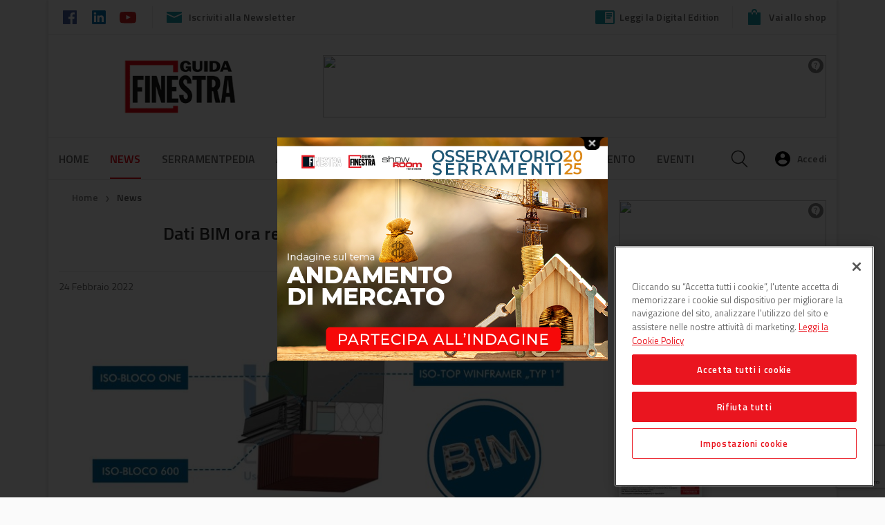

--- FILE ---
content_type: text/html; charset=UTF-8
request_url: https://www.guidafinestra.it/dati-bim-ora-resi-disponibili-da-iso-chemie/
body_size: 33076
content:
<!DOCTYPE html>
<!--[if lt IE 7]>      <html class="no-js lt-ie9 lt-ie8 lt-ie7" lang="it-IT"> <![endif]-->
<!--[if IE 7]>         <html class="no-js lt-ie9 lt-ie8" lang="it-IT"> <![endif]-->
<!--[if IE 8]>         <html class="no-js lt-ie9" lang="it-IT"> <![endif]-->
<!--[if gt IE 8]><!--> <html class="no-js" lang="it-IT"> <!--<![endif]-->
<head>
    <meta charset="utf-8">
    
    <!-- Google Tag Manager -->
        <script>(function(w,d,s,l,i){w[l]=w[l]||[];w[l].push({'gtm.start':
        new Date().getTime(),event:'gtm.js'});var f=d.getElementsByTagName(s)[0],
        j=d.createElement(s),dl=l!='dataLayer'?'&l='+l:'';j.async=true;j.src=
        'https://www.googletagmanager.com/gtm.js?id='+i+dl;f.parentNode.insertBefore(j,f);
        })(window,document,'script','dataLayer','GTM-WJHHCQB');</script>
    <!-- End Google Tag Manager -->
    
<!-- Inizio informativa di consenso dei cookie OneTrust per www.guidafinestra.it -->
<script type="text/javascript" src=https://cdn.cookielaw.org/consent/3ea9b15a-2444-4420-878d-4be1ab416f9f/OtAutoBlock.js ></script>
<script src=https://cdn.cookielaw.org/scripttemplates/otSDKStub.js  type="text/javascript" charset="UTF-8" data-domain-script="3ea9b15a-2444-4420-878d-4be1ab416f9f" ></script>
<script type="text/javascript">
function OptanonWrapper() { }
</script>
<!-- Fine informativa di consenso dei cookie OneTrust per www.guidafinestra.it -->

    

    <title>Dati BIM ora resi disponibili da Iso-Chemie - Guidafinestra</title>
	<meta name="facebook-domain-verification" content="q3l1yeoeg0sq9ohdqom5k6dddcrmyv" />
    <meta name="viewport" content="width=device-width, initial-scale=1.0, user-scalable=no">


    <!-- favicons -->
    <link rel="apple-touch-icon" sizes="180x180" href="https://www.guidafinestra.it/wp-content/themes/dbi-no-food/assets/img/favicon/apple-touch-icon.png">
    <link rel="icon" type="image/png" href="https://www.guidafinestra.it/wp-content/themes/dbi-no-food/assets/img/favicon/favicon-32x32.png" sizes="32x32">
    <link rel="icon" type="image/png" href="https://www.guidafinestra.it/wp-content/themes/dbi-no-food/assets/img/favicon/favicon-16x16.png" sizes="16x16">
    <link rel="manifest" href="https://www.guidafinestra.it/wp-content/themes/dbi-no-food/assets/img/favicon/manifest.json">
    <link rel="mask-icon" href="https://www.guidafinestra.it/wp-content/themes/dbi-no-food/assets/img/favicon/safari-pinned-tab.svg" color="#5bbad5">
    <meta name="theme-color" content="#ffffff">

    <!-- script to load advertising -->
    <script type="application/javascript" src="//ced.sascdn.com/tag/923/smart.js"></script>
    <script type="application/javascript">
        sas.setup({ networkid: 923, domain: "//www6.smartadserver.com" });
    </script>

            <!-- facebook admin for comments plugin -->
    <meta property="fb:app_id" content="309031366171377">
    
    <meta name='robots' content='index, follow, max-image-preview:large, max-snippet:-1, max-video-preview:-1' />
	<style>img:is([sizes="auto" i], [sizes^="auto," i]) { contain-intrinsic-size: 3000px 1500px }</style>
	
	<!-- This site is optimized with the Yoast SEO plugin v25.8 - https://yoast.com/wordpress/plugins/seo/ -->
	<meta name="description" content="ISO-Chemie fornisce ora ad architetti e progettisti i dati dei prodotti pronti per il BIM per le soluzioni di tenuta e sistemi di montaggio." />
	<link rel="canonical" href="https://www.guidafinestra.it/dati-bim-ora-resi-disponibili-da-iso-chemie/" />
	<meta property="og:locale" content="it_IT" />
	<meta property="og:type" content="article" />
	<meta property="og:title" content="Dati BIM ora resi disponibili da Iso-Chemie - Guidafinestra" />
	<meta property="og:description" content="ISO-Chemie fornisce ora ad architetti e progettisti i dati dei prodotti pronti per il BIM per le soluzioni di tenuta e sistemi di montaggio." />
	<meta property="og:url" content="https://www.guidafinestra.it/dati-bim-ora-resi-disponibili-da-iso-chemie/" />
	<meta property="og:site_name" content="Guidafinestra" />
	<meta property="article:published_time" content="2022-02-24T14:35:56+00:00" />
	<meta property="article:modified_time" content="2022-02-24T14:36:23+00:00" />
	<meta property="og:image" content="https://www.guidafinestra.it/media/3D-Ansicht_CMYK.jpg" />
	<meta property="og:image:width" content="1668" />
	<meta property="og:image:height" content="670" />
	<meta property="og:image:type" content="image/jpeg" />
	<meta name="author" content="manuelcaldarese@gmail.com" />
	<meta name="twitter:card" content="summary_large_image" />
	<script type="application/ld+json" class="yoast-schema-graph">{"@context":"https://schema.org","@graph":[{"@type":"Article","@id":"https://www.guidafinestra.it/dati-bim-ora-resi-disponibili-da-iso-chemie/#article","isPartOf":{"@id":"https://www.guidafinestra.it/dati-bim-ora-resi-disponibili-da-iso-chemie/"},"author":{"name":"manuelcaldarese@gmail.com","@id":"https://www.guidafinestra.it/#/schema/person/3c300ac3c42886c44d1c66b37f782031"},"headline":"Dati BIM ora resi disponibili da Iso-Chemie","datePublished":"2022-02-24T14:35:56+00:00","dateModified":"2022-02-24T14:36:23+00:00","mainEntityOfPage":{"@id":"https://www.guidafinestra.it/dati-bim-ora-resi-disponibili-da-iso-chemie/"},"wordCount":318,"commentCount":0,"publisher":{"@id":"https://www.guidafinestra.it/#organization"},"image":{"@id":"https://www.guidafinestra.it/dati-bim-ora-resi-disponibili-da-iso-chemie/#primaryimage"},"thumbnailUrl":"https://s3.eu-south-1.amazonaws.com/wp.cluster02.guidafinestra.it/media/3D-Ansicht_CMYK.jpg","keywords":["BIM","Iso-Chemie"],"articleSection":["News"],"inLanguage":"it-IT","potentialAction":[{"@type":"CommentAction","name":"Comment","target":["https://www.guidafinestra.it/dati-bim-ora-resi-disponibili-da-iso-chemie/#respond"]}]},{"@type":"WebPage","@id":"https://www.guidafinestra.it/dati-bim-ora-resi-disponibili-da-iso-chemie/","url":"https://www.guidafinestra.it/dati-bim-ora-resi-disponibili-da-iso-chemie/","name":"Dati BIM ora resi disponibili da Iso-Chemie - Guidafinestra","isPartOf":{"@id":"https://www.guidafinestra.it/#website"},"primaryImageOfPage":{"@id":"https://www.guidafinestra.it/dati-bim-ora-resi-disponibili-da-iso-chemie/#primaryimage"},"image":{"@id":"https://www.guidafinestra.it/dati-bim-ora-resi-disponibili-da-iso-chemie/#primaryimage"},"thumbnailUrl":"https://s3.eu-south-1.amazonaws.com/wp.cluster02.guidafinestra.it/media/3D-Ansicht_CMYK.jpg","datePublished":"2022-02-24T14:35:56+00:00","dateModified":"2022-02-24T14:36:23+00:00","description":"ISO-Chemie fornisce ora ad architetti e progettisti i dati dei prodotti pronti per il BIM per le soluzioni di tenuta e sistemi di montaggio.","breadcrumb":{"@id":"https://www.guidafinestra.it/dati-bim-ora-resi-disponibili-da-iso-chemie/#breadcrumb"},"inLanguage":"it-IT","potentialAction":[{"@type":"ReadAction","target":["https://www.guidafinestra.it/dati-bim-ora-resi-disponibili-da-iso-chemie/"]}]},{"@type":"ImageObject","inLanguage":"it-IT","@id":"https://www.guidafinestra.it/dati-bim-ora-resi-disponibili-da-iso-chemie/#primaryimage","url":"https://s3.eu-south-1.amazonaws.com/wp.cluster02.guidafinestra.it/media/3D-Ansicht_CMYK.jpg","contentUrl":"https://s3.eu-south-1.amazonaws.com/wp.cluster02.guidafinestra.it/media/3D-Ansicht_CMYK.jpg","width":1668,"height":670,"caption":"Dati BIM ora resi disponibili da Iso-Chemie"},{"@type":"BreadcrumbList","@id":"https://www.guidafinestra.it/dati-bim-ora-resi-disponibili-da-iso-chemie/#breadcrumb","itemListElement":[{"@type":"ListItem","position":1,"name":"Home","item":"https://www.guidafinestra.it/"},{"@type":"ListItem","position":2,"name":"News","item":"https://www.guidafinestra.it/news/"},{"@type":"ListItem","position":3,"name":"Dati BIM ora resi disponibili da Iso-Chemie"}]},{"@type":"WebSite","@id":"https://www.guidafinestra.it/#website","url":"https://www.guidafinestra.it/","name":"Guidafinestra","description":"","publisher":{"@id":"https://www.guidafinestra.it/#organization"},"potentialAction":[{"@type":"SearchAction","target":{"@type":"EntryPoint","urlTemplate":"https://www.guidafinestra.it/?s={search_term_string}"},"query-input":{"@type":"PropertyValueSpecification","valueRequired":true,"valueName":"search_term_string"}}],"inLanguage":"it-IT"},{"@type":"Organization","@id":"https://www.guidafinestra.it/#organization","name":"Guidafinestra","url":"https://www.guidafinestra.it/","logo":{"@type":"ImageObject","inLanguage":"it-IT","@id":"https://www.guidafinestra.it/#/schema/logo/image/","url":"https://www.guidafinestra.it/media/GUIDA_FINESTRA.svg","contentUrl":"https://www.guidafinestra.it/media/GUIDA_FINESTRA.svg","width":474,"height":272,"caption":"Guidafinestra"},"image":{"@id":"https://www.guidafinestra.it/#/schema/logo/image/"}},{"@type":"Person","@id":"https://www.guidafinestra.it/#/schema/person/3c300ac3c42886c44d1c66b37f782031","name":"manuelcaldarese@gmail.com","image":{"@type":"ImageObject","inLanguage":"it-IT","@id":"https://www.guidafinestra.it/#/schema/person/image/","url":"https://secure.gravatar.com/avatar/2175f305cff455ffcfd68ae7033fa0183393f3aca6faacc105d7249d7737a9f6?s=96&d=mm&r=g","contentUrl":"https://secure.gravatar.com/avatar/2175f305cff455ffcfd68ae7033fa0183393f3aca6faacc105d7249d7737a9f6?s=96&d=mm&r=g","caption":"manuelcaldarese@gmail.com"},"url":"https://www.guidafinestra.it/author/manuelcaldaresegmail-com/"}]}</script>
	<!-- / Yoast SEO plugin. -->


<link rel='dns-prefetch' href='//www.guidafinestra.it' />
<link rel='dns-prefetch' href='//ajax.googleapis.com' />
<script type="text/javascript">
/* <![CDATA[ */
window._wpemojiSettings = {"baseUrl":"https:\/\/s.w.org\/images\/core\/emoji\/16.0.1\/72x72\/","ext":".png","svgUrl":"https:\/\/s.w.org\/images\/core\/emoji\/16.0.1\/svg\/","svgExt":".svg","source":{"concatemoji":"https:\/\/www.guidafinestra.it\/wp-includes\/js\/wp-emoji-release.min.js?ver=6.8.2"}};
/*! This file is auto-generated */
!function(s,n){var o,i,e;function c(e){try{var t={supportTests:e,timestamp:(new Date).valueOf()};sessionStorage.setItem(o,JSON.stringify(t))}catch(e){}}function p(e,t,n){e.clearRect(0,0,e.canvas.width,e.canvas.height),e.fillText(t,0,0);var t=new Uint32Array(e.getImageData(0,0,e.canvas.width,e.canvas.height).data),a=(e.clearRect(0,0,e.canvas.width,e.canvas.height),e.fillText(n,0,0),new Uint32Array(e.getImageData(0,0,e.canvas.width,e.canvas.height).data));return t.every(function(e,t){return e===a[t]})}function u(e,t){e.clearRect(0,0,e.canvas.width,e.canvas.height),e.fillText(t,0,0);for(var n=e.getImageData(16,16,1,1),a=0;a<n.data.length;a++)if(0!==n.data[a])return!1;return!0}function f(e,t,n,a){switch(t){case"flag":return n(e,"\ud83c\udff3\ufe0f\u200d\u26a7\ufe0f","\ud83c\udff3\ufe0f\u200b\u26a7\ufe0f")?!1:!n(e,"\ud83c\udde8\ud83c\uddf6","\ud83c\udde8\u200b\ud83c\uddf6")&&!n(e,"\ud83c\udff4\udb40\udc67\udb40\udc62\udb40\udc65\udb40\udc6e\udb40\udc67\udb40\udc7f","\ud83c\udff4\u200b\udb40\udc67\u200b\udb40\udc62\u200b\udb40\udc65\u200b\udb40\udc6e\u200b\udb40\udc67\u200b\udb40\udc7f");case"emoji":return!a(e,"\ud83e\udedf")}return!1}function g(e,t,n,a){var r="undefined"!=typeof WorkerGlobalScope&&self instanceof WorkerGlobalScope?new OffscreenCanvas(300,150):s.createElement("canvas"),o=r.getContext("2d",{willReadFrequently:!0}),i=(o.textBaseline="top",o.font="600 32px Arial",{});return e.forEach(function(e){i[e]=t(o,e,n,a)}),i}function t(e){var t=s.createElement("script");t.src=e,t.defer=!0,s.head.appendChild(t)}"undefined"!=typeof Promise&&(o="wpEmojiSettingsSupports",i=["flag","emoji"],n.supports={everything:!0,everythingExceptFlag:!0},e=new Promise(function(e){s.addEventListener("DOMContentLoaded",e,{once:!0})}),new Promise(function(t){var n=function(){try{var e=JSON.parse(sessionStorage.getItem(o));if("object"==typeof e&&"number"==typeof e.timestamp&&(new Date).valueOf()<e.timestamp+604800&&"object"==typeof e.supportTests)return e.supportTests}catch(e){}return null}();if(!n){if("undefined"!=typeof Worker&&"undefined"!=typeof OffscreenCanvas&&"undefined"!=typeof URL&&URL.createObjectURL&&"undefined"!=typeof Blob)try{var e="postMessage("+g.toString()+"("+[JSON.stringify(i),f.toString(),p.toString(),u.toString()].join(",")+"));",a=new Blob([e],{type:"text/javascript"}),r=new Worker(URL.createObjectURL(a),{name:"wpTestEmojiSupports"});return void(r.onmessage=function(e){c(n=e.data),r.terminate(),t(n)})}catch(e){}c(n=g(i,f,p,u))}t(n)}).then(function(e){for(var t in e)n.supports[t]=e[t],n.supports.everything=n.supports.everything&&n.supports[t],"flag"!==t&&(n.supports.everythingExceptFlag=n.supports.everythingExceptFlag&&n.supports[t]);n.supports.everythingExceptFlag=n.supports.everythingExceptFlag&&!n.supports.flag,n.DOMReady=!1,n.readyCallback=function(){n.DOMReady=!0}}).then(function(){return e}).then(function(){var e;n.supports.everything||(n.readyCallback(),(e=n.source||{}).concatemoji?t(e.concatemoji):e.wpemoji&&e.twemoji&&(t(e.twemoji),t(e.wpemoji)))}))}((window,document),window._wpemojiSettings);
/* ]]> */
</script>
<style id='wp-emoji-styles-inline-css' type='text/css'>

	img.wp-smiley, img.emoji {
		display: inline !important;
		border: none !important;
		box-shadow: none !important;
		height: 1em !important;
		width: 1em !important;
		margin: 0 0.07em !important;
		vertical-align: -0.1em !important;
		background: none !important;
		padding: 0 !important;
	}
</style>
<link rel='stylesheet' id='wp-block-library-css' href='https://www.guidafinestra.it/wp-includes/css/dist/block-library/style.min.css?ver=6.8.2' type='text/css' media='all' />
<style id='classic-theme-styles-inline-css' type='text/css'>
/*! This file is auto-generated */
.wp-block-button__link{color:#fff;background-color:#32373c;border-radius:9999px;box-shadow:none;text-decoration:none;padding:calc(.667em + 2px) calc(1.333em + 2px);font-size:1.125em}.wp-block-file__button{background:#32373c;color:#fff;text-decoration:none}
</style>
<style id='global-styles-inline-css' type='text/css'>
:root{--wp--preset--aspect-ratio--square: 1;--wp--preset--aspect-ratio--4-3: 4/3;--wp--preset--aspect-ratio--3-4: 3/4;--wp--preset--aspect-ratio--3-2: 3/2;--wp--preset--aspect-ratio--2-3: 2/3;--wp--preset--aspect-ratio--16-9: 16/9;--wp--preset--aspect-ratio--9-16: 9/16;--wp--preset--color--black: #000000;--wp--preset--color--cyan-bluish-gray: #abb8c3;--wp--preset--color--white: #ffffff;--wp--preset--color--pale-pink: #f78da7;--wp--preset--color--vivid-red: #cf2e2e;--wp--preset--color--luminous-vivid-orange: #ff6900;--wp--preset--color--luminous-vivid-amber: #fcb900;--wp--preset--color--light-green-cyan: #7bdcb5;--wp--preset--color--vivid-green-cyan: #00d084;--wp--preset--color--pale-cyan-blue: #8ed1fc;--wp--preset--color--vivid-cyan-blue: #0693e3;--wp--preset--color--vivid-purple: #9b51e0;--wp--preset--gradient--vivid-cyan-blue-to-vivid-purple: linear-gradient(135deg,rgba(6,147,227,1) 0%,rgb(155,81,224) 100%);--wp--preset--gradient--light-green-cyan-to-vivid-green-cyan: linear-gradient(135deg,rgb(122,220,180) 0%,rgb(0,208,130) 100%);--wp--preset--gradient--luminous-vivid-amber-to-luminous-vivid-orange: linear-gradient(135deg,rgba(252,185,0,1) 0%,rgba(255,105,0,1) 100%);--wp--preset--gradient--luminous-vivid-orange-to-vivid-red: linear-gradient(135deg,rgba(255,105,0,1) 0%,rgb(207,46,46) 100%);--wp--preset--gradient--very-light-gray-to-cyan-bluish-gray: linear-gradient(135deg,rgb(238,238,238) 0%,rgb(169,184,195) 100%);--wp--preset--gradient--cool-to-warm-spectrum: linear-gradient(135deg,rgb(74,234,220) 0%,rgb(151,120,209) 20%,rgb(207,42,186) 40%,rgb(238,44,130) 60%,rgb(251,105,98) 80%,rgb(254,248,76) 100%);--wp--preset--gradient--blush-light-purple: linear-gradient(135deg,rgb(255,206,236) 0%,rgb(152,150,240) 100%);--wp--preset--gradient--blush-bordeaux: linear-gradient(135deg,rgb(254,205,165) 0%,rgb(254,45,45) 50%,rgb(107,0,62) 100%);--wp--preset--gradient--luminous-dusk: linear-gradient(135deg,rgb(255,203,112) 0%,rgb(199,81,192) 50%,rgb(65,88,208) 100%);--wp--preset--gradient--pale-ocean: linear-gradient(135deg,rgb(255,245,203) 0%,rgb(182,227,212) 50%,rgb(51,167,181) 100%);--wp--preset--gradient--electric-grass: linear-gradient(135deg,rgb(202,248,128) 0%,rgb(113,206,126) 100%);--wp--preset--gradient--midnight: linear-gradient(135deg,rgb(2,3,129) 0%,rgb(40,116,252) 100%);--wp--preset--font-size--small: 13px;--wp--preset--font-size--medium: 20px;--wp--preset--font-size--large: 36px;--wp--preset--font-size--x-large: 42px;--wp--preset--spacing--20: 0.44rem;--wp--preset--spacing--30: 0.67rem;--wp--preset--spacing--40: 1rem;--wp--preset--spacing--50: 1.5rem;--wp--preset--spacing--60: 2.25rem;--wp--preset--spacing--70: 3.38rem;--wp--preset--spacing--80: 5.06rem;--wp--preset--shadow--natural: 6px 6px 9px rgba(0, 0, 0, 0.2);--wp--preset--shadow--deep: 12px 12px 50px rgba(0, 0, 0, 0.4);--wp--preset--shadow--sharp: 6px 6px 0px rgba(0, 0, 0, 0.2);--wp--preset--shadow--outlined: 6px 6px 0px -3px rgba(255, 255, 255, 1), 6px 6px rgba(0, 0, 0, 1);--wp--preset--shadow--crisp: 6px 6px 0px rgba(0, 0, 0, 1);}:where(.is-layout-flex){gap: 0.5em;}:where(.is-layout-grid){gap: 0.5em;}body .is-layout-flex{display: flex;}.is-layout-flex{flex-wrap: wrap;align-items: center;}.is-layout-flex > :is(*, div){margin: 0;}body .is-layout-grid{display: grid;}.is-layout-grid > :is(*, div){margin: 0;}:where(.wp-block-columns.is-layout-flex){gap: 2em;}:where(.wp-block-columns.is-layout-grid){gap: 2em;}:where(.wp-block-post-template.is-layout-flex){gap: 1.25em;}:where(.wp-block-post-template.is-layout-grid){gap: 1.25em;}.has-black-color{color: var(--wp--preset--color--black) !important;}.has-cyan-bluish-gray-color{color: var(--wp--preset--color--cyan-bluish-gray) !important;}.has-white-color{color: var(--wp--preset--color--white) !important;}.has-pale-pink-color{color: var(--wp--preset--color--pale-pink) !important;}.has-vivid-red-color{color: var(--wp--preset--color--vivid-red) !important;}.has-luminous-vivid-orange-color{color: var(--wp--preset--color--luminous-vivid-orange) !important;}.has-luminous-vivid-amber-color{color: var(--wp--preset--color--luminous-vivid-amber) !important;}.has-light-green-cyan-color{color: var(--wp--preset--color--light-green-cyan) !important;}.has-vivid-green-cyan-color{color: var(--wp--preset--color--vivid-green-cyan) !important;}.has-pale-cyan-blue-color{color: var(--wp--preset--color--pale-cyan-blue) !important;}.has-vivid-cyan-blue-color{color: var(--wp--preset--color--vivid-cyan-blue) !important;}.has-vivid-purple-color{color: var(--wp--preset--color--vivid-purple) !important;}.has-black-background-color{background-color: var(--wp--preset--color--black) !important;}.has-cyan-bluish-gray-background-color{background-color: var(--wp--preset--color--cyan-bluish-gray) !important;}.has-white-background-color{background-color: var(--wp--preset--color--white) !important;}.has-pale-pink-background-color{background-color: var(--wp--preset--color--pale-pink) !important;}.has-vivid-red-background-color{background-color: var(--wp--preset--color--vivid-red) !important;}.has-luminous-vivid-orange-background-color{background-color: var(--wp--preset--color--luminous-vivid-orange) !important;}.has-luminous-vivid-amber-background-color{background-color: var(--wp--preset--color--luminous-vivid-amber) !important;}.has-light-green-cyan-background-color{background-color: var(--wp--preset--color--light-green-cyan) !important;}.has-vivid-green-cyan-background-color{background-color: var(--wp--preset--color--vivid-green-cyan) !important;}.has-pale-cyan-blue-background-color{background-color: var(--wp--preset--color--pale-cyan-blue) !important;}.has-vivid-cyan-blue-background-color{background-color: var(--wp--preset--color--vivid-cyan-blue) !important;}.has-vivid-purple-background-color{background-color: var(--wp--preset--color--vivid-purple) !important;}.has-black-border-color{border-color: var(--wp--preset--color--black) !important;}.has-cyan-bluish-gray-border-color{border-color: var(--wp--preset--color--cyan-bluish-gray) !important;}.has-white-border-color{border-color: var(--wp--preset--color--white) !important;}.has-pale-pink-border-color{border-color: var(--wp--preset--color--pale-pink) !important;}.has-vivid-red-border-color{border-color: var(--wp--preset--color--vivid-red) !important;}.has-luminous-vivid-orange-border-color{border-color: var(--wp--preset--color--luminous-vivid-orange) !important;}.has-luminous-vivid-amber-border-color{border-color: var(--wp--preset--color--luminous-vivid-amber) !important;}.has-light-green-cyan-border-color{border-color: var(--wp--preset--color--light-green-cyan) !important;}.has-vivid-green-cyan-border-color{border-color: var(--wp--preset--color--vivid-green-cyan) !important;}.has-pale-cyan-blue-border-color{border-color: var(--wp--preset--color--pale-cyan-blue) !important;}.has-vivid-cyan-blue-border-color{border-color: var(--wp--preset--color--vivid-cyan-blue) !important;}.has-vivid-purple-border-color{border-color: var(--wp--preset--color--vivid-purple) !important;}.has-vivid-cyan-blue-to-vivid-purple-gradient-background{background: var(--wp--preset--gradient--vivid-cyan-blue-to-vivid-purple) !important;}.has-light-green-cyan-to-vivid-green-cyan-gradient-background{background: var(--wp--preset--gradient--light-green-cyan-to-vivid-green-cyan) !important;}.has-luminous-vivid-amber-to-luminous-vivid-orange-gradient-background{background: var(--wp--preset--gradient--luminous-vivid-amber-to-luminous-vivid-orange) !important;}.has-luminous-vivid-orange-to-vivid-red-gradient-background{background: var(--wp--preset--gradient--luminous-vivid-orange-to-vivid-red) !important;}.has-very-light-gray-to-cyan-bluish-gray-gradient-background{background: var(--wp--preset--gradient--very-light-gray-to-cyan-bluish-gray) !important;}.has-cool-to-warm-spectrum-gradient-background{background: var(--wp--preset--gradient--cool-to-warm-spectrum) !important;}.has-blush-light-purple-gradient-background{background: var(--wp--preset--gradient--blush-light-purple) !important;}.has-blush-bordeaux-gradient-background{background: var(--wp--preset--gradient--blush-bordeaux) !important;}.has-luminous-dusk-gradient-background{background: var(--wp--preset--gradient--luminous-dusk) !important;}.has-pale-ocean-gradient-background{background: var(--wp--preset--gradient--pale-ocean) !important;}.has-electric-grass-gradient-background{background: var(--wp--preset--gradient--electric-grass) !important;}.has-midnight-gradient-background{background: var(--wp--preset--gradient--midnight) !important;}.has-small-font-size{font-size: var(--wp--preset--font-size--small) !important;}.has-medium-font-size{font-size: var(--wp--preset--font-size--medium) !important;}.has-large-font-size{font-size: var(--wp--preset--font-size--large) !important;}.has-x-large-font-size{font-size: var(--wp--preset--font-size--x-large) !important;}
:where(.wp-block-post-template.is-layout-flex){gap: 1.25em;}:where(.wp-block-post-template.is-layout-grid){gap: 1.25em;}
:where(.wp-block-columns.is-layout-flex){gap: 2em;}:where(.wp-block-columns.is-layout-grid){gap: 2em;}
:root :where(.wp-block-pullquote){font-size: 1.5em;line-height: 1.6;}
</style>
<link rel='stylesheet' id='contact-form-7-css' href='https://www.guidafinestra.it/wp-content/plugins/contact-form-7/includes/css/styles.css?ver=6.1.1' type='text/css' media='all' />
<link rel='stylesheet' id='select2-css-css' href='https://www.guidafinestra.it/wp-content/plugins/dbi-sso/assets/css/select2/select2.css?ver=1.6.4' type='text/css' media='all' />
<link rel='stylesheet' id='dbi-sso-css' href='https://www.guidafinestra.it/wp-content/plugins/dbi-sso/assets/css/dbi-sso-public.css?ver=1.6.4' type='text/css' media='all' />
<link rel='stylesheet' id='dbi-sso-f-css' href='https://www.guidafinestra.it/wp-content/plugins/dbi-sso/assets/css/dbi-sso-fstyle.css?ver=6.8.2' type='text/css' media='all' />
<link rel='stylesheet' id='jquery-beefup-css' href='https://www.guidafinestra.it/wp-content/plugins/dbi-sso/assets/css/jquery-beefup.css?ver=6.8.2' type='text/css' media='all' />
<link rel='stylesheet' id='dbi-sso-public-2024-css' href='https://www.guidafinestra.it/wp-content/plugins/dbi-sso/assets/css/dbi-sso-public-2024.css?ver=1.6.4' type='text/css' media='all' />
<link rel='stylesheet' id='dashicons-css' href='https://www.guidafinestra.it/wp-includes/css/dashicons.min.css?ver=6.8.2' type='text/css' media='all' />
<link rel='stylesheet' id='select2-custom-css' href='https://www.guidafinestra.it/wp-content/plugins/dbi-sso/assets/css/select2_custom.css?ver=6.8.2' type='text/css' media='all' />
<link rel='stylesheet' id='theme.css-css' href='https://www.guidafinestra.it/wp-content/plugins/popup-builder/public/css/theme.css?ver=4.4.0' type='text/css' media='all' />
<link rel='stylesheet' id='wsl-widget-css' href='https://www.guidafinestra.it/wp-content/plugins/wordpress-social-login/assets/css/style.css?ver=6.8.2' type='text/css' media='all' />
<link rel='stylesheet' id='roots_app-css' href='https://www.guidafinestra.it/wp-content/themes/dbi-no-food/assets/css/screen.css?ver=6.8.2' type='text/css' media='all' />
<link rel='stylesheet' id='child-style-css' href='https://www.guidafinestra.it/wp-content/themes/dbi-no-food-child-guidafinestra/assets/css/screen.css?ver=0.1.0' type='text/css' media='all' />
<link rel='stylesheet' id='print-css' href='https://www.guidafinestra.it/wp-content/themes/dbi-no-food/assets/css/print.css' type='text/css' media='print' />
<script type="text/javascript" src="//ajax.googleapis.com/ajax/libs/jquery/1.10.2/jquery.min.js" id="jquery-js"></script>
<script>window.jQuery || document.write('<script src="https://www.guidafinestra.it/wp-content/themes/dbi-no-food/assets/js/alone/jquery-1.10.2.min.js"><\/script>')</script>
<script type="text/javascript" id="Popup.js-js-before">
/* <![CDATA[ */
var sgpbPublicUrl = "https:\/\/www.guidafinestra.it\/wp-content\/plugins\/popup-builder\/public\/";
var SGPB_JS_LOCALIZATION = {"imageSupportAlertMessage":"Only image files supported","pdfSupportAlertMessage":"Only pdf files supported","areYouSure":"Are you sure?","addButtonSpinner":"L","audioSupportAlertMessage":"Only audio files supported (e.g.: mp3, wav, m4a, ogg)","publishPopupBeforeElementor":"Please, publish the popup before starting to use Elementor with it!","publishPopupBeforeDivi":"Please, publish the popup before starting to use Divi Builder with it!","closeButtonAltText":"Close"};
/* ]]> */
</script>
<script type="text/javascript" src="https://www.guidafinestra.it/wp-content/plugins/popup-builder/public/js/Popup.js?ver=4.4.0" id="Popup.js-js"></script>
<script type="text/javascript" src="https://www.guidafinestra.it/wp-content/plugins/popup-builder/public/js/PopupConfig.js?ver=4.4.0" id="PopupConfig.js-js"></script>
<script type="text/javascript" id="PopupBuilder.js-js-before">
/* <![CDATA[ */
var SGPB_POPUP_PARAMS = {"popupTypeAgeRestriction":"ageRestriction","defaultThemeImages":{"1":"https:\/\/www.guidafinestra.it\/wp-content\/plugins\/popup-builder\/public\/img\/theme_1\/close.png","2":"https:\/\/www.guidafinestra.it\/wp-content\/plugins\/popup-builder\/public\/img\/theme_2\/close.png","3":"https:\/\/www.guidafinestra.it\/wp-content\/plugins\/popup-builder\/public\/img\/theme_3\/close.png","5":"https:\/\/www.guidafinestra.it\/wp-content\/plugins\/popup-builder\/public\/img\/theme_5\/close.png","6":"https:\/\/www.guidafinestra.it\/wp-content\/plugins\/popup-builder\/public\/img\/theme_6\/close.png"},"homePageUrl":"https:\/\/www.guidafinestra.it\/","isPreview":false,"convertedIdsReverse":[],"dontShowPopupExpireTime":365,"conditionalJsClasses":[],"disableAnalyticsGeneral":false};
var SGPB_JS_PACKAGES = {"packages":{"current":1,"free":1,"silver":2,"gold":3,"platinum":4},"extensions":{"geo-targeting":false,"advanced-closing":false}};
var SGPB_JS_PARAMS = {"ajaxUrl":"https:\/\/www.guidafinestra.it\/wp-admin\/admin-ajax.php","nonce":"47cd541c62"};
/* ]]> */
</script>
<script type="text/javascript" src="https://www.guidafinestra.it/wp-content/plugins/popup-builder/public/js/PopupBuilder.js?ver=4.4.0" id="PopupBuilder.js-js"></script>
<script type="text/javascript" src="https://www.guidafinestra.it/wp-content/themes/dbi-no-food/assets/js/head.min.js" id="roots_head-js"></script>
<link rel="https://api.w.org/" href="https://www.guidafinestra.it/wp-json/" /><link rel="alternate" title="JSON" type="application/json" href="https://www.guidafinestra.it/wp-json/wp/v2/posts/60908" /><link rel="alternate" title="oEmbed (JSON)" type="application/json+oembed" href="https://www.guidafinestra.it/wp-json/oembed/1.0/embed?url=https%3A%2F%2Fwww.guidafinestra.it%2Fdati-bim-ora-resi-disponibili-da-iso-chemie%2F" />
<link rel="alternate" title="oEmbed (XML)" type="text/xml+oembed" href="https://www.guidafinestra.it/wp-json/oembed/1.0/embed?url=https%3A%2F%2Fwww.guidafinestra.it%2Fdati-bim-ora-resi-disponibili-da-iso-chemie%2F&#038;format=xml" />
<meta name="generator" content="Elementor 3.31.3; features: additional_custom_breakpoints, e_element_cache; settings: css_print_method-external, google_font-enabled, font_display-auto">
			<style>
				.e-con.e-parent:nth-of-type(n+4):not(.e-lazyloaded):not(.e-no-lazyload),
				.e-con.e-parent:nth-of-type(n+4):not(.e-lazyloaded):not(.e-no-lazyload) * {
					background-image: none !important;
				}
				@media screen and (max-height: 1024px) {
					.e-con.e-parent:nth-of-type(n+3):not(.e-lazyloaded):not(.e-no-lazyload),
					.e-con.e-parent:nth-of-type(n+3):not(.e-lazyloaded):not(.e-no-lazyload) * {
						background-image: none !important;
					}
				}
				@media screen and (max-height: 640px) {
					.e-con.e-parent:nth-of-type(n+2):not(.e-lazyloaded):not(.e-no-lazyload),
					.e-con.e-parent:nth-of-type(n+2):not(.e-lazyloaded):not(.e-no-lazyload) * {
						background-image: none !important;
					}
				}
			</style>
			<link rel="icon" href="https://s3.eu-south-1.amazonaws.com/wp.cluster02.guidafinestra.it/media/fav.png" sizes="32x32" />
<link rel="icon" href="https://s3.eu-south-1.amazonaws.com/wp.cluster02.guidafinestra.it/media/fav.png" sizes="192x192" />
<link rel="apple-touch-icon" href="https://s3.eu-south-1.amazonaws.com/wp.cluster02.guidafinestra.it/media/fav.png" />
<meta name="msapplication-TileImage" content="https://s3.eu-south-1.amazonaws.com/wp.cluster02.guidafinestra.it/media/fav.png" />
		<style type="text/css" id="wp-custom-css">
			/*
Puoi aggiungere qui il tuo codice CSS.

Per maggiori informazioni consulta la documentazione (fai clic sull'icona con il punto interrogativo qui sopra).
*/

.verde a {
    color: #1F901A;
}
.rosso a {
    color: #e30613;
}

@media (min-width:992px) {.dropdown.menu-sfoglia-le-edizioni-digitali {
  display: none;
}}		</style>
		
    <!--[if lt IE 9]>
    <script src="//cdnjs.cloudflare.com/ajax/libs/html5shiv/3.7/html5shiv.js"></script>
    <script src="//cdnjs.cloudflare.com/ajax/libs/respond.js/1.3.0/respond.js"></script>
    	<link href="https://www.guidafinestra.it/wp-content/themes/dbi-no-food/assets/css/ie.css" media="screen, projection" rel="stylesheet" type="text/css" />
    <![endif]-->



</head>
<body class="boxed elementor-default elementor-kit-56880">

    <!-- Google Tag Manager (noscript) -->
        <noscript><iframe src="https://www.googletagmanager.com/ns.html?id=GTM-WJHHCQB"
        height="0" width="0" style="display:none;visibility:hidden"></iframe></noscript>
    <!-- End Google Tag Manager (noscript) -->



    <!--   Facebook Plugin -->
   <div id="fb-root"></div>
<script async defer crossorigin="anonymous" src="https://connect.facebook.net/it_IT/sdk.js#xfbml=1&version=v12.0&appId=1975680302713211&autoLogAppEvents=1" nonce="T9a7uQCY"></script>

    <!--   ADV background -->
                <div class="dbi-background-adv">
                <script type="application/javascript">
   sas.call("std", {
       siteId:        48034,    //
       pageId:        327615,    // Pagina : Guidafinestra/ros
       formatId:     20539,    // Formato : skin 1x1
       target:       ''    // Targeting
   });
</script>
<noscript>
   <a href="http://www6.smartadserver.com/ac?jump=1&nwid=923&siteid=48034&pgname=ros&fmtid=20539&visit=m&tmstp=[timestamp]&out=nonrich" target="_blank">                
       <img src="http://www6.smartadserver.com/ac?out=nonrich&nwid=923&siteid=48034&pgname=ros&fmtid=20539&visit=m&tmstp=[timestamp]" border="0" alt="" /></a>
</noscript>            </div>
        

    <!--   Page Wrapper -->
    <div class="page-wrapper">

        
<header class="banner" role="banner">

	<!-- HEADER DESKTOP -->
	<div id="header-desktop" class="hidden-md-down">

		<!-- PRE HEADER -->
		<div id="pre-header">
			<div class="container">

					<div class="pre-header-left">
						<div class="social-links">
															<a href="https://it-it.facebook.com/pages/Guidafinestra/175225442578748" target="_blank">
									<img src="https://www.guidafinestra.it/wp-content/themes/dbi-no-food-child-guidafinestra/assets/img/icons-social-color/facebook-color.svg" alt="icon-facebook">
								</a>
							
							
							
								<a href="https://www.linkedin.com/showcase/nuova-finestra/?originalSubdomain=it" target="_blank">
									<img src="https://www.guidafinestra.it/wp-content/themes/dbi-no-food-child-guidafinestra/assets/img/icons-social-color/linkedin-color.svg" alt="icon-linkedin">
								</a>

							
															<a href="https://www.youtube.com/channel/UCA8LKJDPLi4fJzxBrpoAeKg" target="_blank">
									<img src="https://www.guidafinestra.it/wp-content/themes/dbi-no-food-child-guidafinestra/assets/img/icons-social-color/youtube-color.svg" alt="icon-youtube">
								</a>
													</div>
						<div class="newsletter-subscribe">
							<a href="#" class="newsletter-subscribe">
								<img class="icon-email" src="https://www.guidafinestra.it/wp-content/themes/dbi-no-food-child-guidafinestra/assets/img/email.svg" alt="Newsletter">Iscriviti alla Newsletter
							</a>
						</div>
					</div><!-- /.pre-header-left -->

					<div class="pre-header-right">

											<div class="digital-editon">
							<a href="https://www.guidafinestra.it/nuova-finestra-sfoglia-ledizione-digitale/" class="read-digital-edition" target="_blank">
								<img class="icon-digital-edition" src="https://www.guidafinestra.it/wp-content/themes/dbi-no-food-child-guidafinestra/assets/img/read.svg" alt="digital edition">Leggi la Digital Edition
							</a>
						</div>
					
											<div class="">
							<a href="https://shop.dbinformation.it/" class="shop-anchor" target="_blank">
								<img class="icon-shop" src="https://www.guidafinestra.it/wp-content/themes/dbi-no-food-child-guidafinestra/assets/img/shop-fill.svg" alt="Shop">Vai allo shop
							</a>
						</div>
					

					</div><!-- /.pre-header-right -->

			</div><!-- /.container -->
		</div><!-- /#pre-header -->


		<!--   MAIN HEADER -->
		<div id="main-header">

			<div class="container">

				<div class="main-header-wrap">

					<!--   ADV LEADERBOARD -->
											<div class="logo-col">
							<!-- LOGO -->
							<a href="https://www.guidafinestra.it/" class="logo-wrap"><img src="https://www.guidafinestra.it/media/header-logo.png" srcset="https://www.guidafinestra.it/media/header-logo.png 1x, https://www.guidafinestra.it/media/header-logo@2x.png 2x" alt=" Guidafinestra " /></a>
						</div>

                        <div class="leaderboard-col">
                            <div class="dbi-leaderboard-wrap">
                                <script type="application/javascript">
   sas.call("std", {
       siteId:        48034,    //
       pageId:        327615,    // Pagina : Guidafinestra/ros
       formatId:     20538,    // Formato : lb 1x1
       target:       ''    // Targeting
   });
</script>
<noscript>
   <a href="http://www6.smartadserver.com/ac?jump=1&nwid=923&siteid=48034&pgname=ros&fmtid=20538&visit=m&tmstp=[timestamp]&out=nonrich" target="_blank">                
       <img src="http://www6.smartadserver.com/ac?out=nonrich&nwid=923&siteid=48034&pgname=ros&fmtid=20538&visit=m&tmstp=[timestamp]" border="0" alt="" /></a>
</noscript>                            </div>
                        </div><!-- .col -->
                    
				</div><!--  /.main-header-wrap-->

			</div> <!-- /.container -->

		</div><!-- /#main-header -->

		<!--   DESKTOP NAVIGATION -->
		<!--   MAIN NAVBAR DESKTOP -->
<div id="main-navbar-wrapper">
    <div class="container">
        <div class="main-navbar">

            <!--   PRIMARY TOP MENU -->
            <div id="primary-navigation-wrapper">
                <nav class="primary-navigation" role="navigation">
                <ul id="menu-primary-navigation" class="nav nav-pills"><li class="menu-home"><a href="https://www.guidafinestra.it/">Home</a></li>
<li class="current-post-ancestor current-menu-parent current-post-parent dropdown menu-news"><a class="custom-dropdown-toggle" data-target="#" href="https://www.guidafinestra.it/category/news/">News <b class="caret"></b></a>
<ul class="dropdown-menu">
	<li class="menu-attualita"><a href="https://www.guidafinestra.it/argomento/attualita/">Attualità</a></li>
	<li class="menu-economia"><a href="https://www.guidafinestra.it/argomento/economia/">Economia</a></li>
	<li class="menu-prodotti"><a href="https://www.guidafinestra.it/argomento/prodotti/">Prodotti</a></li>
	<li class="menu-normativa"><a href="https://www.guidafinestra.it/argomento/normativa/">Normativa</a></li>
	<li class="menu-showroom"><a href="https://www.guidafinestra.it/argomento/retail/">Showroom</a></li>
	<li class="menu-progetti"><a href="https://www.guidafinestra.it/argomento/progetti/">Progetti</a></li>
	<li class="menu-contenuti-extra"><a href="https://www.guidafinestra.it/argomento/contenuti-extra/">Contenuti Extra</a></li>
</ul>
</li>
<li class="dropdown menu-sfoglia-le-edizioni-digitali"><a class="custom-dropdown-toggle" data-target="#" href="#">SFOGLIA LE EDIZIONI DIGITALI <b class="caret"></b></a>
<ul class="dropdown-menu">
	<li class="menu-nuova-finestra"><a href="https://www.guidafinestra.it/nuova-finestra-sfoglia-ledizione-digitale/">Nuova Finestra</a></li>
	<li class="menu-showroom"><a href="https://www.guidafinestra.it/showroom-sfoglia-ledizione-digitale/">Showroom</a></li>
</ul>
</li>
<li class="menu-serramentpedia"><a href="https://www.guidafinestra.it/argomento/glossario-del-serramentista/">SerramentPedia</a></li>
<li class="dropdown menu-aziende"><a class="custom-dropdown-toggle" data-target="#" href="#">Aziende <b class="caret"></b></a>
<ul class="dropdown-menu">
	<li class="menu-prodotti"><a href="https://www.guidafinestra.it/prodotti/">Prodotti</a></li>
	<li class="menu-aziende"><a href="https://www.guidafinestra.it/aziende/">Aziende</a></li>
</ul>
</li>
<li class="menu-esperto-risponde"><a href="https://www.guidafinestra.it/argomento/esperto-risponde/">Esperto risponde</a></li>
<li class="dropdown menu-web-tv"><a class="custom-dropdown-toggle" data-target="#" href="https://www.guidafinestra.it/type/video/">Web tv <b class="caret"></b></a>
<ul class="dropdown-menu">
	<li class="menu-eventi-e-fiere"><a href="https://www.guidafinestra.it/webtv/eventi-e-fiere/">Eventi e Fiere</a></li>
	<li class="menu-mercato"><a href="https://www.guidafinestra.it/webtv/mercato/">Mercato</a></li>
	<li class="menu-speciale-made"><a href="https://www.guidafinestra.it/webtv/speciale-made/">Speciale Made</a></li>
	<li class="menu-training-e-formazione"><a href="https://www.guidafinestra.it/webtv/training-e-formazione/">Training e Formazione</a></li>
	<li class="menu-videointerviste"><a href="https://www.guidafinestra.it/webtv/videointerviste/">Videointerviste</a></li>
	<li class="menu-videoprodotti"><a href="https://www.guidafinestra.it/webtv/videoprodotti/">Videoprodotti</a></li>
</ul>
</li>
<li class="menu-tg-del-serramento"><a href="https://www.guidafinestra.it/argomento/tg-del-serramento/">TG del Serramento</a></li>
<li class="dropdown menu-eventi"><a class="custom-dropdown-toggle" data-target="#" href="#">Eventi <b class="caret"></b></a>
<ul class="dropdown-menu">
	<li class="menu-forum-serramentivetro"><a target="_blank" href="https://www.guidafinestra.it/forum-serramenti/">Forum Serramenti&#038;Vetro</a></li>
	<li class="menu-awards-del-serramento"><a href="https://www.guidafinestra.it/awards-del-serramento/">Awards del serramento</a></li>
	<li class="menu-eventi-del-settore"><a href="https://www.guidafinestra.it/eventi/">Eventi del settore</a></li>
	<li class="menu-fiere-e-formazione-news"><a href="https://www.guidafinestra.it/argomento/fiere/">Fiere e Formazione News</a></li>
</ul>
</li>
</ul>                </nav>
            </div><!-- /#primary-navigation-wrapper-->

            <div class="main-search">
                <div class="icon-search-wrapper">
                    <svg width="32px" height="32px" viewBox="0 0 32 32" class="icon-search">
                        <use xlink:href="https://www.guidafinestra.it/wp-content/themes/dbi-no-food-child-guidafinestra/assets/img/svg-defs.svg#icon-search"></use>
                    </svg>
                    <svg width="32px" height="32px" viewBox="0 0 32 32" class="icon-close">
                        <use xlink:href="https://www.guidafinestra.it/wp-content/themes/dbi-no-food-child-guidafinestra/assets/img/svg-defs.svg#icon-close"></use>
                    </svg>
                </div><!-- /.icon-search-wrapper-->
                <div class="search-form-wrapper">
                    <form class="main-search-form mx-auto search-form" role="search" method="get" action="https://www.guidafinestra.it/">
                        <input type="search" class="search-field" placeholder="Cerca fra tutti i contenuti" value="" name="s" title="Search for:" />
                        <input type="submit" class="search-submit" value="CERCA" />
                    </form>
                </div>
            </div><!-- /.main-search-->

            <div class="login">
                            <a href="https://www.guidafinestra.it/wp-login.php" class="a_login">
                    <svg width="32px" height="32px" viewBox="0 0 32 32" class="icon-user">
                        <use xlink:href="https://www.guidafinestra.it/wp-content/themes/dbi-no-food-child-guidafinestra/assets/img/svg-defs.svg#icon-user"></use>
                    </svg>Accedi
                </a>
                        </div>

        </div><!-- /.main-navbar-->

    </div><!-- /.container-->
</div><!-- /#main-navbar-wrapper -->


<!--   STICKY DESKTOP NAVBAR -->
<div id="sticky-navbar">
    <div class="container">

        <div class="sticky-navbar-left">

            <div class="primary-navigation-wrapper">
                <nav class="primary-navigation" role="navigation">
                <ul id="menu-primary-navigation-1" class="nav nav-pills"><li class="menu-home"><a href="https://www.guidafinestra.it/">Home</a></li>
<li class="current-post-ancestor current-menu-parent current-post-parent dropdown menu-news"><a class="custom-dropdown-toggle" data-target="#" href="https://www.guidafinestra.it/category/news/">News <b class="caret"></b></a>
<ul class="dropdown-menu">
	<li class="menu-attualita"><a href="https://www.guidafinestra.it/argomento/attualita/">Attualità</a></li>
	<li class="menu-economia"><a href="https://www.guidafinestra.it/argomento/economia/">Economia</a></li>
	<li class="menu-prodotti"><a href="https://www.guidafinestra.it/argomento/prodotti/">Prodotti</a></li>
	<li class="menu-normativa"><a href="https://www.guidafinestra.it/argomento/normativa/">Normativa</a></li>
	<li class="menu-showroom"><a href="https://www.guidafinestra.it/argomento/retail/">Showroom</a></li>
	<li class="menu-progetti"><a href="https://www.guidafinestra.it/argomento/progetti/">Progetti</a></li>
	<li class="menu-contenuti-extra"><a href="https://www.guidafinestra.it/argomento/contenuti-extra/">Contenuti Extra</a></li>
</ul>
</li>
<li class="dropdown menu-sfoglia-le-edizioni-digitali"><a class="custom-dropdown-toggle" data-target="#" href="#">SFOGLIA LE EDIZIONI DIGITALI <b class="caret"></b></a>
<ul class="dropdown-menu">
	<li class="menu-nuova-finestra"><a href="https://www.guidafinestra.it/nuova-finestra-sfoglia-ledizione-digitale/">Nuova Finestra</a></li>
	<li class="menu-showroom"><a href="https://www.guidafinestra.it/showroom-sfoglia-ledizione-digitale/">Showroom</a></li>
</ul>
</li>
<li class="menu-serramentpedia"><a href="https://www.guidafinestra.it/argomento/glossario-del-serramentista/">SerramentPedia</a></li>
<li class="dropdown menu-aziende"><a class="custom-dropdown-toggle" data-target="#" href="#">Aziende <b class="caret"></b></a>
<ul class="dropdown-menu">
	<li class="menu-prodotti"><a href="https://www.guidafinestra.it/prodotti/">Prodotti</a></li>
	<li class="menu-aziende"><a href="https://www.guidafinestra.it/aziende/">Aziende</a></li>
</ul>
</li>
<li class="menu-esperto-risponde"><a href="https://www.guidafinestra.it/argomento/esperto-risponde/">Esperto risponde</a></li>
<li class="dropdown menu-web-tv"><a class="custom-dropdown-toggle" data-target="#" href="https://www.guidafinestra.it/type/video/">Web tv <b class="caret"></b></a>
<ul class="dropdown-menu">
	<li class="menu-eventi-e-fiere"><a href="https://www.guidafinestra.it/webtv/eventi-e-fiere/">Eventi e Fiere</a></li>
	<li class="menu-mercato"><a href="https://www.guidafinestra.it/webtv/mercato/">Mercato</a></li>
	<li class="menu-speciale-made"><a href="https://www.guidafinestra.it/webtv/speciale-made/">Speciale Made</a></li>
	<li class="menu-training-e-formazione"><a href="https://www.guidafinestra.it/webtv/training-e-formazione/">Training e Formazione</a></li>
	<li class="menu-videointerviste"><a href="https://www.guidafinestra.it/webtv/videointerviste/">Videointerviste</a></li>
	<li class="menu-videoprodotti"><a href="https://www.guidafinestra.it/webtv/videoprodotti/">Videoprodotti</a></li>
</ul>
</li>
<li class="menu-tg-del-serramento"><a href="https://www.guidafinestra.it/argomento/tg-del-serramento/">TG del Serramento</a></li>
<li class="dropdown menu-eventi"><a class="custom-dropdown-toggle" data-target="#" href="#">Eventi <b class="caret"></b></a>
<ul class="dropdown-menu">
	<li class="menu-forum-serramentivetro"><a target="_blank" href="https://www.guidafinestra.it/forum-serramenti/">Forum Serramenti&#038;Vetro</a></li>
	<li class="menu-awards-del-serramento"><a href="https://www.guidafinestra.it/awards-del-serramento/">Awards del serramento</a></li>
	<li class="menu-eventi-del-settore"><a href="https://www.guidafinestra.it/eventi/">Eventi del settore</a></li>
	<li class="menu-fiere-e-formazione-news"><a href="https://www.guidafinestra.it/argomento/fiere/">Fiere e Formazione News</a></li>
</ul>
</li>
</ul>                </nav>
            </div><!-- /#primary-navigation-wrapper-->

        </div><!-- /.sticky-navbar-left -->

        <div class="sticky-navbar-right">

            <div class="sticky-search">
                <div class="icon-search-wrapper">
                    <svg width="32px" height="32px" viewBox="0 0 32 32" class="icon-search">
                        <use xlink:href="https://www.guidafinestra.it/wp-content/themes/dbi-no-food-child-guidafinestra/assets/img/svg-defs.svg#icon-search"></use>
                    </svg>
                    <svg width="32px" height="32px" viewBox="0 0 32 32" class="icon-close">
                        <use xlink:href="https://www.guidafinestra.it/wp-content/themes/dbi-no-food-child-guidafinestra/assets/img/svg-defs.svg#icon-close"></use>
                    </svg>
                </div><!-- /.icon-search-wrapper-->
                <div class="search-form-wrapper">
                    <form class="main-search-form mx-auto search-form" role="search" method="get" action="https://www.guidafinestra.it/">
                        <input type="search" class="search-field" placeholder="Cerca fra tutti i contenuti" value="" name="s" title="Search for:" />
                        <input type="submit" class="search-submit" value="CERCA" />
                    </form>
                </div>
            </div><!-- /.sticky-search-->

            <div class="login">
                            <a href="https://www.guidafinestra.it/wp-login.php" class="a_login">
                    <svg width="32px" height="32px" viewBox="0 0 32 32" class="icon-user">
                        <use xlink:href="https://www.guidafinestra.it/wp-content/themes/dbi-no-food-child-guidafinestra/assets/img/svg-defs.svg#icon-user"></use>
                    </svg>Accedi
                </a>
                        </div>

        </div><!-- /.sticky-navbar-right -->

    </div><!-- /.container -->
</div><!-- /#sticky-navbar -->

	</div><!-- /#header-desktop -->





	<!--   HEADER MOBILE -->
	<div id="header-mobile" class="hidden-lg-up">

		<!--   TOP MOBILE NAVBAR -->
		<div id="mobile-navbar">
			<div class="container">
				<div class="mobile-navbar-left">
					<div class="hamburger hamburger-mobile trigger-menu-mobile trigger-top">
						<div class="hamburger-icon">
							<span></span>
							<span></span>
							<span></span>
							<span></span>
						</div>
					</div>
				</div>

				<div class="mobile-navbar-right">
					<div class="mobile-navbar-right">
													<a href="https://www.guidafinestra.it/wp-login.php" class="mobile-login">
								<svg width="32px" height="32px" viewBox="0 0 32 32" class="icon-user">
									<use xlink:href="https://www.guidafinestra.it/wp-content/themes/dbi-no-food-child-guidafinestra/assets/img/svg-defs.svg#icon-user"></use>
								</svg>
							</a>
											</div>
				</div>

				<div class="wrapper_logo-mobile-nav">
					<img src="https://www.guidafinestra.it/media/header-logo.png" alt=" Guidafinestra " />
				</div>
			</div><!-- /.container -->
		</div><!-- /#mobile-navbar -->

		<!--   STICKY MOBILE NAVBAR -->
		<div id="sticky-mobile-navbar">
			<div class="container">
				<div class="mobile-navbar-left">
					<div class="hamburger hamburger-mobile trigger-menu-mobile">
						<div class="hamburger-icon">
							<span></span>
							<span></span>
							<span></span>
							<span></span>
						</div>
					</div>
				</div>

				<div class="mobile-navbar-right">
											<a href="https://www.guidafinestra.it/wp-login.php" class="mobile-login">
							<svg width="32px" height="32px" viewBox="0 0 32 32" class="icon-user">
								<use xlink:href="https://www.guidafinestra.it/wp-content/themes/dbi-no-food-child-guidafinestra/assets/img/svg-defs.svg#icon-user"></use>
							</svg>
						</a>
									</div>

				<div class="wrapper_logo-mobile-nav">
					<img src="https://www.guidafinestra.it/media/header-logo.png" alt=" Guidafinestra " />
				</div>
			</div><!-- /.container -->
		</div><!-- /#sticky-mobile-navbar -->




		<!--  MENU MOBILE -->
		<nav id="mobile-navigation">

			<div class="header-mobile-menu">
				<div class="container">
					<div class="row pb-0">
						<div class="col-12 p-0">
							<div class="mobile-navbar-left">
								<div class="hamburger hamburger-mobile trigger-menu-mobile">
									<div class="hamburger-icon">
										<span></span>
										<span></span>
										<span></span>
										<span></span>
									</div>
								</div>
							</div>

							<div class="mobile-navbar-right">
								<a href="#" class="mobile-login">
									<svg width="32px" height="32px" viewBox="0 0 32 32" class="icon-user">
									   <use xlink:href="https://www.guidafinestra.it/wp-content/themes/dbi-no-food-child-guidafinestra/assets/img/svg-defs.svg#icon-user"></use>
									</svg>
								</a>
							</div>

							<div class="wrapper_logo-mobile-nav">
								<img src="https://www.guidafinestra.it/media/header-logo.png" alt=" Guidafinestra " />
							</div>
						</div>
					</div>
				</div><!-- /.container -->
			</div>

			<div class="mobile-nav-wrapper-scroll">
				<div class="mobile-menu-wrapper">

					<div class="container">
						<div class="row">
							<div class="col-12 p-0">

								<div class="mobile-main-search">

									<div class="icon-search-wrapper">
										<svg width="32px" height="32px" viewBox="0 0 32 32" class="icon-search">
											<use xlink:href="https://www.guidafinestra.it/wp-content/themes/dbi-no-food-child-guidafinestra/assets/img/svg-defs.svg#icon-search"></use>
										</svg>
									</div>
									<form class="mobile-search-form mx-auto search-form" role="search" method="get" action="https://www.guidafinestra.it/">
										<input type="search" class="search-field" placeholder="Cerca quello che vuoi..." value="" name="s" title="Search for:" />
										<input type="submit" class="search-submit hidden-xs-up" value="CERCA" />
									</form>

								</div>
							</div>
						</div>
					</div>

					<div class="container">

						<nav>
							<div class="nav-section clearfix">
								<ul id="menu-primary-navigation-2" class="mobile-navigation-menu"><li class="menu-home"><a href="https://www.guidafinestra.it/">Home</a></li>
<li class="current-post-ancestor current-menu-parent current-post-parent dropdown menu-news"><a class="custom-dropdown-toggle" data-target="#" href="https://www.guidafinestra.it/category/news/">News <b class="caret"></b></a>
<ul class="dropdown-menu">
	<li class="menu-attualita"><a href="https://www.guidafinestra.it/argomento/attualita/">Attualità</a></li>
	<li class="menu-economia"><a href="https://www.guidafinestra.it/argomento/economia/">Economia</a></li>
	<li class="menu-prodotti"><a href="https://www.guidafinestra.it/argomento/prodotti/">Prodotti</a></li>
	<li class="menu-normativa"><a href="https://www.guidafinestra.it/argomento/normativa/">Normativa</a></li>
	<li class="menu-showroom"><a href="https://www.guidafinestra.it/argomento/retail/">Showroom</a></li>
	<li class="menu-progetti"><a href="https://www.guidafinestra.it/argomento/progetti/">Progetti</a></li>
	<li class="menu-contenuti-extra"><a href="https://www.guidafinestra.it/argomento/contenuti-extra/">Contenuti Extra</a></li>
</ul>
</li>
<li class="dropdown menu-sfoglia-le-edizioni-digitali"><a class="custom-dropdown-toggle" data-target="#" href="#">SFOGLIA LE EDIZIONI DIGITALI <b class="caret"></b></a>
<ul class="dropdown-menu">
	<li class="menu-nuova-finestra"><a href="https://www.guidafinestra.it/nuova-finestra-sfoglia-ledizione-digitale/">Nuova Finestra</a></li>
	<li class="menu-showroom"><a href="https://www.guidafinestra.it/showroom-sfoglia-ledizione-digitale/">Showroom</a></li>
</ul>
</li>
<li class="menu-serramentpedia"><a href="https://www.guidafinestra.it/argomento/glossario-del-serramentista/">SerramentPedia</a></li>
<li class="dropdown menu-aziende"><a class="custom-dropdown-toggle" data-target="#" href="#">Aziende <b class="caret"></b></a>
<ul class="dropdown-menu">
	<li class="menu-prodotti"><a href="https://www.guidafinestra.it/prodotti/">Prodotti</a></li>
	<li class="menu-aziende"><a href="https://www.guidafinestra.it/aziende/">Aziende</a></li>
</ul>
</li>
<li class="menu-esperto-risponde"><a href="https://www.guidafinestra.it/argomento/esperto-risponde/">Esperto risponde</a></li>
<li class="dropdown menu-web-tv"><a class="custom-dropdown-toggle" data-target="#" href="https://www.guidafinestra.it/type/video/">Web tv <b class="caret"></b></a>
<ul class="dropdown-menu">
	<li class="menu-eventi-e-fiere"><a href="https://www.guidafinestra.it/webtv/eventi-e-fiere/">Eventi e Fiere</a></li>
	<li class="menu-mercato"><a href="https://www.guidafinestra.it/webtv/mercato/">Mercato</a></li>
	<li class="menu-speciale-made"><a href="https://www.guidafinestra.it/webtv/speciale-made/">Speciale Made</a></li>
	<li class="menu-training-e-formazione"><a href="https://www.guidafinestra.it/webtv/training-e-formazione/">Training e Formazione</a></li>
	<li class="menu-videointerviste"><a href="https://www.guidafinestra.it/webtv/videointerviste/">Videointerviste</a></li>
	<li class="menu-videoprodotti"><a href="https://www.guidafinestra.it/webtv/videoprodotti/">Videoprodotti</a></li>
</ul>
</li>
<li class="menu-tg-del-serramento"><a href="https://www.guidafinestra.it/argomento/tg-del-serramento/">TG del Serramento</a></li>
<li class="dropdown menu-eventi"><a class="custom-dropdown-toggle" data-target="#" href="#">Eventi <b class="caret"></b></a>
<ul class="dropdown-menu">
	<li class="menu-forum-serramentivetro"><a target="_blank" href="https://www.guidafinestra.it/forum-serramenti/">Forum Serramenti&#038;Vetro</a></li>
	<li class="menu-awards-del-serramento"><a href="https://www.guidafinestra.it/awards-del-serramento/">Awards del serramento</a></li>
	<li class="menu-eventi-del-settore"><a href="https://www.guidafinestra.it/eventi/">Eventi del settore</a></li>
	<li class="menu-fiere-e-formazione-news"><a href="https://www.guidafinestra.it/argomento/fiere/">Fiere e Formazione News</a></li>
</ul>
</li>
</ul>							</div>

													</nav>

					</div>
				</div><!-- /.mobile-menu-wrapper -->

				<div class="mobile-menu-footer">
					<div class="container">
						<nav class="clearfix">
							<ul id="menu-footer-menu" class="mobile-navigation-menu"><li class="menu-contatti"><a href="https://www.guidafinestra.it/contatti/">Contatti</a></li>
<li class="menu-chi-siamo"><a href="https://www.dbinformation.it/chi-siamo/">Chi siamo</a></li>
<li class="menu-privacy"><a href="https://www.guidafinestra.it/privacy/">Privacy</a></li>
<li class="menu-cookies"><a href="https://www.guidafinestra.it/cookies/">Cookies</a></li>
</ul>						</nav>
						<div class="footer-menu-social">

							<!-- Social Links -->
							<div class="social-links pt-15 pb-15">

																	<a href="https://it-it.facebook.com/pages/Guidafinestra/175225442578748" target="_blank">
										<img src="https://www.guidafinestra.it/wp-content/themes/dbi-no-food-child-guidafinestra/assets/img/icons-social-color/facebook-color.svg" alt="icon-facebook">
									</a>
								
								
																	<a href="https://twitter.com/guidafinestra" target="_blank">
										<img src="https://www.guidafinestra.it/wp-content/themes/dbi-no-food-child-guidafinestra/assets/img/icons-social-color/twitter-color.svg" alt="icon-twitter">
									</a>
								
								
																	<a href="https://www.youtube.com/channel/UCA8LKJDPLi4fJzxBrpoAeKg" target="_blank">
										<img src="https://www.guidafinestra.it/wp-content/themes/dbi-no-food-child-guidafinestra/assets/img/icons-social-color/youtube-color.svg" alt="icon-youtube">
									</a>
								
							</div>

															<!-- Digital edition -->
								<div class="digital-editon pb-15">
									<a href="https://www.guidafinestra.it/nuova-finestra-sfoglia-ledizione-digitale/" class="read-digital-edition" target="_blank">
										<img class="icon-digital-edition" src="https://www.guidafinestra.it/wp-content/themes/dbi-no-food-child-guidafinestra/assets/img/read.svg" alt="digital edition">Digital Edition
									</a>
								</div>
							
							<!-- Newsletter subscribe -->
							<div class="newsletter-subscribe">
								<a href="#" class="newsletter-subscribe">
									<img class="icon-email" src="https://www.guidafinestra.it/wp-content/themes/dbi-no-food-child-guidafinestra/assets/img/email.svg" alt="Newsletter">Newsletter
								</a>
							</div>

						</div><!-- /.footer-menu-social -->

					</div>
				</div><!-- /.mobile-menu-footer -->
			</div><!-- /.mobile-nav-wrapper-scroll -->


		</nav><!-- /#mobile-navigation -->

	</div><!-- /#header-mobile -->

	<div id="mobile-nav-padding" class="hidden-md-up"></div>

</header>

<div class="search-mobile-overlay"></div>

        <div id="wrap-document" role="document">

        <!-- set post view   -->




    



<div class="container">

    <div class="row pb-0">

        <!--  MAIN WITH SIDEBAR -->
        <div class="main-with-sidebar col">
            <article class="post-60908 post type-post status-publish format-standard has-post-thumbnail hentry category-news tag-bim tag-iso-chemie macromicro-progettista macromicro-progettista-edile">

                <header class="header-single-news">
                    <div class="row">
                        <div class="col-12">
                            <!-- Bread-crumbs -->
                            <div class="breadcrumbs">
                                <a href="https://www.guidafinestra.it">Home</a>
                                &nbsp; &#10095; &nbsp;
                                <a href="https://www.guidafinestra.it/news/">
                                    News                                </a>

                                                            </div>

                            <!-- argomento -->
                            
                            <!-- Title -->
                            <div class="single-title pt-3">
                                <h1>Dati BIM ora resi disponibili da Iso-Chemie</h1>
                            </div>

                        </div>
                    </div>
                </header>


                <!-- tags & share bar -->
                <div class="tags-and-share clearfix">
                    <!-- tags -->
                    <div class="tags-wrapper">
                        <time class="published" datetime="2022-02-24T15:35:56+01:00">24 Febbraio 2022</time>
                    </div>

                    <!-- share & like buttons -->
                    <div class="share-like-buttons">
                        <!-- like button -->
                                                <!-- share icons -->
                        <div class="shareIcons no-divider" data-text="" data-link="https://www.guidafinestra.it/dati-bim-ora-resi-disponibili-da-iso-chemie/" ></div>
                    </div>

                </div><!-- /.tags-and-share -->

                <div class="entry-content">

                                        <!-- featured image -->
                    <div class="featured-img-wrapper">
                        <picture>

                        <source media="(max-width: 992px)" srcset='https://s3.eu-south-1.amazonaws.com/wp.cluster02.guidafinestra.it/media/3D-Ansicht_CMYK-600x241.jpg 1x, https://s3.eu-south-1.amazonaws.com/wp.cluster02.guidafinestra.it/media/3D-Ansicht_CMYK-800x321.jpg 2x'>

                        <source media="(max-width: 1400px)" srcset='https://s3.eu-south-1.amazonaws.com/wp.cluster02.guidafinestra.it/media/3D-Ansicht_CMYK-800x321.jpg 1x, https://s3.eu-south-1.amazonaws.com/wp.cluster02.guidafinestra.it/media/3D-Ansicht_CMYK.jpg 2x'>

                        <img src='https://s3.eu-south-1.amazonaws.com/wp.cluster02.guidafinestra.it/media/3D-Ansicht_CMYK-800x321.jpg'  srcset='https://s3.eu-south-1.amazonaws.com/wp.cluster02.guidafinestra.it/media/3D-Ansicht_CMYK-800x321.jpg 1x, https://s3.eu-south-1.amazonaws.com/wp.cluster02.guidafinestra.it/media/3D-Ansicht_CMYK.jpg 2x' alt="Dati BIM ora resi disponibili da Iso-Chemie" >

                        </picture>
                    </div>
                    
                    <!-- abstract -->
                    <div class="abstract"><p>ISO-Chemie fornisce ora ad architetti e progettisti i dati dei prodotti pronti per il BIM per le soluzioni di tenuta e sistemi di montaggio</p>
</div>

                    <!-- flexible content -->
                    

    <div class='row row-flexible-content'>
        <div class="col-12">
                        <p>Il <strong>B</strong><strong>uilding Information Modelling (BIM)</strong> sta giocando un ruolo sempre più importante nella realizzazione di grandi e complessi compiti di pianificazione. I dati BIM costruiscono un processo supportato da vari strumenti, tecnologie e contratti che implicano la generazione e la gestione di rappresentazioni digitali delle caratteristiche fisiche e funzionali dei luoghi.</p>
<p>Come primo passo, diversi dati BIM delle famiglie di prodotti &#8220;nastri di tenuta per giunti&#8221;, &#8220;nastri di tenuta multifunzionali per giunti&#8221; e &#8220;sistemi di montaggio &#8221; saranno resi disponibili per il download come oggetti BIM; altri prodotti sono già in fase di pianificazione.</p>
<p>I dati BIM possono essere utilizzati gratuitamente tramite il <a href="http://portal.iso-chemie.eu">portale ISO interno</a> all&#8217;indirizzo, così come tramite un database BIM esterno e possono essere utilizzati in programmi software cad come <a href="https://www.autodesk.com/products/revit">Autodesk Revit</a>. inoltre, viene messo a disposizione un catalogo elettronico di prodotti cad.</p>
<p>Il metodo di pianificazione basato sul modello BIM è destinato a facilitare la pianificazione interdisciplinare, l&#8217;esecuzione e la gestione degli edifici con l&#8217;aiuto di un modello di dati comune per tutti i partecipanti. È importante che tutti i <strong>dati rilevanti dell&#8217;edificio siano registrati digitalmente</strong>, combinati e messi in rete in un modello.</p>
<blockquote><p>&#8220;I dati dell&#8217;edificio registrati costantemente supportano l&#8217;operatore durante la fase di vita della proprietà con la conoscenza di ciò che è installato e dove. Se le finestre devono essere sostituite dopo 30 anni, è possibile vedere esattamente quali prodotti sono stati usati e quali connessioni dei componenti sono interessate. In questo modo, i lavori di ristrutturazione possono essere pianificati in modo efficiente ed eseguiti in modo più controllato&#8221;, spiega il <strong>Dr. Martin Deiß</strong>, amministratore delegato di <a href="https://www.guidafinestra.it/iso-chemie-per-eco-sistema/">ISO-Chemie</a>.</p></blockquote>
<p>Per quanto riguarda il futuro progetto <strong>Baufage 4.0</strong>, il produttore di soluzioni per l&#8217;impermeabilizzazione degli edifici vede come un compito importante quello di sostenere architetti e progettisti specializzati nella digitalizzazione dei processi, al fine di garantire un alto livello di sicurezza per una pianificazione lungimirante, un&#8217;esecuzione efficiente e un processo senza intoppi.</p>
        </div>
    </div>

                                        <!-- Attachments -->
                    

                    

                    
                    

                    


                    <div class="line-divider"></div>
                    <!-- tags & share bar -->
                    <div class="tags-and-share clearfix">
                        <!-- tags -->
                        <div class="tags-wrapper">
                            <a href="https://www.guidafinestra.it/tag/bim/ "class="tag">BIM</a> <a href="https://www.guidafinestra.it/tag/iso-chemie/ "class="tag">Iso-Chemie</a>                         </div>

                        <!-- share buttons -->
                        <div class="share-like-buttons">
                            <div class="shareIcons no-divider" data-text="" data-link="https://www.guidafinestra.it/dati-bim-ora-resi-disponibili-da-iso-chemie/" ></div>
                        </div>

                    </div><!-- /.tags-and-share -->

                    <div class="line-divider"></div>

                </div><!-- /.entry-content -->


                <footer>

                    <!-- prev-next single post navigation -->
                    <div class="row">
                        <div class="prev-post-wrapper col-6 text-left">
                        	<a rel="prev" href="https://www.guidafinestra.it/cambio-serratura-bonus-casa-si-ma-bonus-mobili-no/" title="Cambio serratura? Bonus casa sì ma bonus mobili no" class="prev-post"><span class="label-prev">Precedente</span><strong>Cambio serratura? Bonus casa sì ma bonus mobili no</strong></a>
                        </div>

                        <div class="next-post-wrapper col-6 text-right">
                        	<a rel="next" href="https://www.guidafinestra.it/lucernario-wli-la-novita-fakro-per-accesso-al-tetto/" title="Lucernario WLI, la novità Fakro per accesso al tetto" class="next-post"><span class="label-next">Successiva</span><strong>Lucernario WLI, la novità Fakro per accesso al tetto</strong></a>
                        </div>
                    </div>

                    <div class="line-divider"></div>

                </footer>

            </article>

            
            <!-- related-news -->
            



<div class="row row-related-news">
    <div class="col-12 p-0">

        <div class="text-center">
            <h4 class="small-underline-primary">Ti potrebbero interessare</h4>
        </div>

        <!-- the loop -->
        <div class="carousel-2">

                        <div class="custom-carousel-item">
                 
<div class="grid-item card-news">
    <div class="custom-card">

        


        <div class="share-like-wrapper">

            <!-- like button -->
            <div class="like-button"></div>

            <!-- Button trigger modal share -->
            <a class="share-button" data-toggle="modal" data-target="#social_modal_post" data-link="https://www.guidafinestra.it/chiusure-tecniche-il-punto-sulle-attivita-nazionali-di-acmi/">
                <svg width="32px" height="32px" viewBox="0 0 32 32" class="icon-share">
                    <use xlink:href="https://www.guidafinestra.it/wp-content/themes/dbi-no-food-child-guidafinestra/assets/img/svg-defs.svg#icon-share"></use>
                </svg>
            </a>

        </div><!-- /.share-like-wrapper -->


        <a href="https://www.guidafinestra.it/chiusure-tecniche-il-punto-sulle-attivita-nazionali-di-acmi/">
            <div  class="card-image" style="background-image: url('https://s3.eu-south-1.amazonaws.com/wp.cluster02.guidafinestra.it/media/Serramenti-Chiusure-600x400.jpg');">
                                <!-- premium freemium flag -->
                                
            </div>
        </a>
        <a href="https://www.guidafinestra.it/chiusure-tecniche-il-punto-sulle-attivita-nazionali-di-acmi/"><h2 class="card-title">Chiusure tecniche. Il punto sulle attività nazionali di Acmi.</h2></a>

        <div class="card-breadcrumbs">
              <a href="https://www.guidafinestra.it/argomento/normativa/">Normativa</a>        </div>

    </div>
</div>
             </div>
                         <div class="custom-carousel-item">
                 
<div class="grid-item card-news">
    <div class="custom-card">

        


        <div class="share-like-wrapper">

            <!-- like button -->
            <div class="like-button"></div>

            <!-- Button trigger modal share -->
            <a class="share-button" data-toggle="modal" data-target="#social_modal_post" data-link="https://www.guidafinestra.it/webshop-e-il-nuovo-lancio-di-iso-chemie/">
                <svg width="32px" height="32px" viewBox="0 0 32 32" class="icon-share">
                    <use xlink:href="https://www.guidafinestra.it/wp-content/themes/dbi-no-food-child-guidafinestra/assets/img/svg-defs.svg#icon-share"></use>
                </svg>
            </a>

        </div><!-- /.share-like-wrapper -->


        <a href="https://www.guidafinestra.it/webshop-e-il-nuovo-lancio-di-iso-chemie/">
            <div  class="card-image" style="background-image: url('https://s3.eu-south-1.amazonaws.com/wp.cluster02.guidafinestra.it/media/Webshop_IT-600x400.jpg');">
                                <!-- premium freemium flag -->
                                
            </div>
        </a>
        <a href="https://www.guidafinestra.it/webshop-e-il-nuovo-lancio-di-iso-chemie/"><h2 class="card-title">Webshop è il nuovo lancio di Iso-Chemie</h2></a>

        <div class="card-breadcrumbs">
              <a href="https://www.guidafinestra.it/argomento/prodotti/">Prodotti</a>        </div>

    </div>
</div>
             </div>
                         <div class="custom-carousel-item">
                 
<div class="grid-item card-news">
    <div class="custom-card">

        


        <div class="share-like-wrapper">

            <!-- like button -->
            <div class="like-button"></div>

            <!-- Button trigger modal share -->
            <a class="share-button" data-toggle="modal" data-target="#social_modal_post" data-link="https://www.guidafinestra.it/iso-connect-blue-line-impermbeabilita-bio/">
                <svg width="32px" height="32px" viewBox="0 0 32 32" class="icon-share">
                    <use xlink:href="https://www.guidafinestra.it/wp-content/themes/dbi-no-food-child-guidafinestra/assets/img/svg-defs.svg#icon-share"></use>
                </svg>
            </a>

        </div><!-- /.share-like-wrapper -->


        <a href="https://www.guidafinestra.it/iso-connect-blue-line-impermbeabilita-bio/">
            <div  class="card-image" style="background-image: url('https://s3.eu-south-1.amazonaws.com/wp.cluster02.guidafinestra.it/media/ISO-CONNECT_Blue_Line_RGB-600x479.jpg');">
                                <!-- premium freemium flag -->
                                
            </div>
        </a>
        <a href="https://www.guidafinestra.it/iso-connect-blue-line-impermbeabilita-bio/"><h2 class="card-title">Iso-Connect Blue Line per una posa ecocompatibile</h2></a>

        <div class="card-breadcrumbs">
              <a href="https://www.guidafinestra.it/argomento/come_si_installa/">Come si installa</a>        </div>

    </div>
</div>
             </div>
                         <div class="custom-carousel-item">
                 
<div class="grid-item card-news">
    <div class="custom-card">

        


        <div class="share-like-wrapper">

            <!-- like button -->
            <div class="like-button"></div>

            <!-- Button trigger modal share -->
            <a class="share-button" data-toggle="modal" data-target="#social_modal_post" data-link="https://www.guidafinestra.it/fenestration-digital-ift-fensterbau/">
                <svg width="32px" height="32px" viewBox="0 0 32 32" class="icon-share">
                    <use xlink:href="https://www.guidafinestra.it/wp-content/themes/dbi-no-food-child-guidafinestra/assets/img/svg-defs.svg#icon-share"></use>
                </svg>
            </a>

        </div><!-- /.share-like-wrapper -->


        <a href="https://www.guidafinestra.it/fenestration-digital-ift-fensterbau/">
            <div  class="card-image" style="background-image: url('https://s3.eu-south-1.amazonaws.com/wp.cluster02.guidafinestra.it/media/PI200132_Bild_01_Stand_Sonderschau_FF20-600x227.jpg');">
                                <!-- premium freemium flag -->
                                
            </div>
        </a>
        <a href="https://www.guidafinestra.it/fenestration-digital-ift-fensterbau/"><h2 class="card-title">Fenestration Digital, Mostra di ift al Fensterbau</h2></a>

        <div class="card-breadcrumbs">
              <a href="https://www.guidafinestra.it/argomento/fiere/">Fiere e Formazione</a>        </div>

    </div>
</div>
             </div>
                         <div class="custom-carousel-item">
                 
<div class="grid-item card-news">
    <div class="custom-card">

        


        <div class="share-like-wrapper">

            <!-- like button -->
            <div class="like-button"></div>

            <!-- Button trigger modal share -->
            <a class="share-button" data-toggle="modal" data-target="#social_modal_post" data-link="https://www.guidafinestra.it/iso-top-winframer-typ-3-casa-passiva/">
                <svg width="32px" height="32px" viewBox="0 0 32 32" class="icon-share">
                    <use xlink:href="https://www.guidafinestra.it/wp-content/themes/dbi-no-food-child-guidafinestra/assets/img/svg-defs.svg#icon-share"></use>
                </svg>
            </a>

        </div><!-- /.share-like-wrapper -->


        <a href="https://www.guidafinestra.it/iso-top-winframer-typ-3-casa-passiva/">
            <div  class="card-image" style="background-image: url('https://s3.eu-south-1.amazonaws.com/wp.cluster02.guidafinestra.it/media/BERNER_ISO-TOP-Winframer-Type-3--600x450.jpg');">
                                <!-- premium freemium flag -->
                                
            </div>
        </a>
        <a href="https://www.guidafinestra.it/iso-top-winframer-typ-3-casa-passiva/"><h2 class="card-title">ISO-TOP Winframer TYP 3 certificato per casa passiva</h2></a>

        <div class="card-breadcrumbs">
              <a href="https://www.guidafinestra.it/argomento/prodotti/">Prodotti</a>        </div>

    </div>
</div>
             </div>
                         <div class="custom-carousel-item">
                 
<div class="grid-item card-news">
    <div class="custom-card">

        


        <div class="share-like-wrapper">

            <!-- like button -->
            <div class="like-button"></div>

            <!-- Button trigger modal share -->
            <a class="share-button" data-toggle="modal" data-target="#social_modal_post" data-link="https://www.guidafinestra.it/iso-chemie-per-eco-sistema/">
                <svg width="32px" height="32px" viewBox="0 0 32 32" class="icon-share">
                    <use xlink:href="https://www.guidafinestra.it/wp-content/themes/dbi-no-food-child-guidafinestra/assets/img/svg-defs.svg#icon-share"></use>
                </svg>
            </a>

        </div><!-- /.share-like-wrapper -->


        <a href="https://www.guidafinestra.it/iso-chemie-per-eco-sistema/">
            <div  class="card-image" style="background-image: url('https://s3.eu-south-1.amazonaws.com/wp.cluster02.guidafinestra.it/media/isochemie-600x476.jpg');">
                                <!-- premium freemium flag -->
                                
            </div>
        </a>
        <a href="https://www.guidafinestra.it/iso-chemie-per-eco-sistema/"><h2 class="card-title">ISO-Chemie : la chimica al servizio dell’eco sistema</h2></a>

        <div class="card-breadcrumbs">
              <a href="https://www.guidafinestra.it/argomento/attualita/">Attualità</a>        </div>

    </div>
</div>
             </div>
                         <div class="custom-carousel-item">
                 
<div class="grid-item card-news">
    <div class="custom-card">

        


        <div class="share-like-wrapper">

            <!-- like button -->
            <div class="like-button"></div>

            <!-- Button trigger modal share -->
            <a class="share-button" data-toggle="modal" data-target="#social_modal_post" data-link="https://www.guidafinestra.it/pvc-forum-italia-best-partner-2018-di-let-it-bim/">
                <svg width="32px" height="32px" viewBox="0 0 32 32" class="icon-share">
                    <use xlink:href="https://www.guidafinestra.it/wp-content/themes/dbi-no-food-child-guidafinestra/assets/img/svg-defs.svg#icon-share"></use>
                </svg>
            </a>

        </div><!-- /.share-like-wrapper -->


        <a href="https://www.guidafinestra.it/pvc-forum-italia-best-partner-2018-di-let-it-bim/">
            <div  class="card-image" style="background-image: url('https://s3.eu-south-1.amazonaws.com/wp.cluster02.guidafinestra.it/media/Targa-Best-Partner-600x643.jpg');">
                                <!-- premium freemium flag -->
                                
            </div>
        </a>
        <a href="https://www.guidafinestra.it/pvc-forum-italia-best-partner-2018-di-let-it-bim/"><h2 class="card-title">BIM. PVC Forum Italia Best Partner 2018 di “Let it BIM”</h2></a>

        <div class="card-breadcrumbs">
              <a href=""> News </a>        </div>

    </div>
</div>
             </div>
                         <div class="custom-carousel-item">
                 
<div class="grid-item card-news">
    <div class="custom-card">

        


        <div class="share-like-wrapper">

            <!-- like button -->
            <div class="like-button"></div>

            <!-- Button trigger modal share -->
            <a class="share-button" data-toggle="modal" data-target="#social_modal_post" data-link="https://www.guidafinestra.it/ecosostenibilita-efficienza-energetica/">
                <svg width="32px" height="32px" viewBox="0 0 32 32" class="icon-share">
                    <use xlink:href="https://www.guidafinestra.it/wp-content/themes/dbi-no-food-child-guidafinestra/assets/img/svg-defs.svg#icon-share"></use>
                </svg>
            </a>

        </div><!-- /.share-like-wrapper -->


        <a href="https://www.guidafinestra.it/ecosostenibilita-efficienza-energetica/">
            <div  class="card-image" style="background-image: url('https://s3.eu-south-1.amazonaws.com/wp.cluster02.guidafinestra.it/media/SOSTENIBILITA_it-2-600x450.jpg');">
                                <!-- premium freemium flag -->
                                
            </div>
        </a>
        <a href="https://www.guidafinestra.it/ecosostenibilita-efficienza-energetica/"><h2 class="card-title">Ecosostenibilità e prodotti ad alta efficienza energetica</h2></a>

        <div class="card-breadcrumbs">
              <a href="https://www.guidafinestra.it/argomento/attualita/">Attualità</a>        </div>

    </div>
</div>
             </div>
             
         </div>
        <!-- end of the loop -->
    </div>
</div>



            <!-- related-recipes -->
            




        </div><!-- /.main-with-sidebar -->


        <!--  SIDEBAR -->
                <aside class="sidebar" role="complementary">
          
<section class="widget adv_box04_widget-3 widget_adv_box04_widget"><div class="widget-inner">
        <div class="dbi-adv-box-container">
            <script type="application/javascript">
   sas.call("std", {
       siteId:        48034,    //
       pageId:        327615,    // Pagina : Guidafinestra/ros
       formatId:     20536,    // Formato : box1 1x1
       target:       ''    // Targeting
   });
</script>
<noscript>
   <a href="http://www6.smartadserver.com/ac?jump=1&nwid=923&siteid=48034&pgname=ros&fmtid=20536&visit=m&tmstp=[timestamp]&out=nonrich" target="_blank">                
       <img src="http://www6.smartadserver.com/ac?out=nonrich&nwid=923&siteid=48034&pgname=ros&fmtid=20536&visit=m&tmstp=[timestamp]" border="0" alt="" /></a>
</noscript>        </div>

        </div></section><section class="widget magazine_widget-6 widget_magazine_widget"><div class="widget-inner">        <div class='widget-magazine-wrapper'>
            <div class='magazine-image'>
                <img class="img-fluid" src="https://s3.eu-south-1.amazonaws.com/wp.cluster02.guidafinestra.it/media/NUOVA-FINESTRA_1-150x186.jpg">
            </div>
            <div class='magazine-info-wrapper'>
                <h4 class="magazine-title">Nuova Finestra</h4>
                <p class="magazine-description">PERIODICITÀ': </br>
11 numeri all'anno</p>
                
                    <a class='magazine-digital-edition' href=" https://www.guidafinestra.it/nuova-finestra-sfoglia-ledizione-digitale/ ">
                        Leggi la Digital Edition
                    </a>

                            </div>
        </div>
        </div></section><section class="widget magazine_widget-7 widget_magazine_widget"><div class="widget-inner">        <div class='widget-magazine-wrapper'>
            <div class='magazine-image'>
                <img class="img-fluid" src="https://s3.eu-south-1.amazonaws.com/wp.cluster02.guidafinestra.it/media/SHOW-ROOM_Nov25-150x186.jpg">
            </div>
            <div class='magazine-info-wrapper'>
                <h4 class="magazine-title">Showroom Porte&Finestre</h4>
                <p class="magazine-description">PERIODICITÀ': </br>
6 numeri all'anno</p>
                
                    <a class='magazine-digital-edition' href=" https://www.guidafinestra.it/showroom-sfoglia-ledizione-digitale/ ">
                        Leggi la Digital Edition
                    </a>

                            </div>
        </div>
        </div></section><section class="widget adv_box05_widget-3 widget_adv_box05_widget"><div class="widget-inner">
        <div class="dbi-adv-box-container">
            <script type="application/javascript">
   sas.call("std", {
       siteId:        48034,    //
       pageId:        327615,    // Pagina : Guidafinestra/ros
       formatId:     20537,    // Formato : box2 1x1
       target:       ''    // Targeting
   });
</script>
<noscript>
   <a href="http://www6.smartadserver.com/ac?jump=1&nwid=923&siteid=48034&pgname=ros&fmtid=20537&visit=m&tmstp=[timestamp]&out=nonrich" target="_blank">                
       <img src="http://www6.smartadserver.com/ac?out=nonrich&nwid=923&siteid=48034&pgname=ros&fmtid=20537&visit=m&tmstp=[timestamp]" border="0" alt="" /></a>
</noscript>        </div>

        </div></section><section class="widget recommended_posts_widget-3 widget_recommended_posts_widget"><div class="widget-inner"><h3>Consigliato</h3>
            
            <!-- the loop -->
            
                <div class="recommended-post clearfix">

                    <a href="https://www.guidafinestra.it/iso-chemie-per-eco-sistema/" title="ISO-Chemie : la chimica al servizio dell’eco sistema">
                        <div class="recommended-post-thumbnail" style="background-image:url('https://s3.eu-south-1.amazonaws.com/wp.cluster02.guidafinestra.it/media/isochemie-600x476.jpg'); "></div>
                    </a>

                    <a href="https://www.guidafinestra.it/iso-chemie-per-eco-sistema/"><h2 class="recommended-post-title">ISO-Chemie : la chimica al servizio dell’eco sistema</h2></a>
                </div>

                        <!-- end of the loop -->

            
                    </div></section><section class="widget adv_box06_widget-3 widget_adv_box06_widget"><div class="widget-inner">
        <div class="dbi-adv-box-container">
            <script type="application/javascript">
   sas.call("std", {
       siteId:        48034,    //
       pageId:        327615,    // Pagina : Guidafinestra/ros
       formatId:     20647,    // Formato : box3 1x1
       target:       ''    // Targeting
   });
</script>
<noscript>
   <a href="http://www6.smartadserver.com/ac?jump=1&nwid=923&siteid=48034&pgname=ros&fmtid=20647&visit=m&tmstp=[timestamp]&out=nonrich" target="_blank">                
       <img src="http://www6.smartadserver.com/ac?out=nonrich&nwid=923&siteid=48034&pgname=ros&fmtid=20647&visit=m&tmstp=[timestamp]" border="0" alt="" /></a>
</noscript>        </div>

        </div></section><section class="widget adv_tower01_widget-3 widget_adv_tower01_widget"><div class="widget-inner">
        <div class="dbi-adv-box-container">
            <script type="application/javascript">
	sas.call("std", {
		siteId:		48034,	// 
		pageId:		327613,	// Pagina : Guidafinestra/home_page
		formatId: 	48404,	// Formato : Half Page 300x600 1x1
		target:		''	// Targeting
	});
</script>
<noscript>
	<a href="https://www6.smartadserver.com/ac?jump=1&nwid=923&siteid=48034&pgname=home_page&fmtid=48404&visit=m&tmstp=[timestamp]&out=nonrich" target="_blank">                
		<img src="https://www6.smartadserver.com/ac?out=nonrich&nwid=923&siteid=48034&pgname=home_page&fmtid=48404&visit=m&tmstp=[timestamp]" border="0" alt="" /></a>
</noscript>        </div>

        </div></section>        </aside><!-- /.sidebar -->
        

    </div><!-- /.row -->

</div><!-- /.container -->



        </div><!-- /.wrap -->

    </div><!-- /.page-wrapper -->

    
    <!-- Modal social share -->
    <div class="modal fade" id="social_modal_post" tabindex="-1" role="dialog" aria-labelledby="exampleModalLabel" aria-hidden="true">
        <div class="modal-dialog" role="document">
            <div class="modal-content">
                <div class="modal-header">
                    <h5 class="modal-title">Condividi l'articolo</h5>
                    <span class="subtitle">Scegli su quale Social Network vuoi condividere</span>
                    <button type="button" class="close" data-dismiss="modal" aria-label="Close">
                      <span aria-hidden="true">&times;</span>
                    </button>
                </div>
                <div class="modal-body">
                    <div class="shareIconsModal" data-text="" data-link="" ></div>
                    <span class="modal-link"></span>
                </div>
            </div>
        </div>
    </div>

    <!-- tooltip share selection  -->
    <div id="highlight_menu" style="display:none;">
        <div class="share-tooltip"></div>
      <div class="caret"></div>
    </div>

    <footer class="content-info sticky-footer" role="contentinfo">

    <div class="container">
    	<div class="row row-social-footer">
            <div class="col-lg-4 p-0">
                <div class="footer-widget-area">
                    <div><section class="widget footer_eventi_widget-2 widget_footer_eventi_widget"><div class="widget-inner"><h4>Eventi</h4>            
            <div class="widget-eventi">

            <!-- the loop -->
            
                
                <div class="widget-evento clearfix">

                                            <!-- card logo -->
                        <a class="widget-evento-thumbnail" href="https://www.guidafinestra.it/eventi/miba-levante-2026/">
                            <div style="background-image: url('https://s3.eu-south-1.amazonaws.com/wp.cluster02.guidafinestra.it/media/download-4-1-150x61.png');"></div>
                        </a>
                    
                    <div class="widget-info-wrapper">

                        <a href="https://www.guidafinestra.it/eventi/miba-levante-2026/"><h2 class="widget-evento-title">MIBA LEVANTE 2026</h2></a>

                                                    <p class="subtitle">Fiera del Levante, Bari</p>
                                                                            <p class="date-event">18 - 19/11/2026</p>
                        
                    </div>


                </div>

            
                
                <div class="widget-evento clearfix">

                                            <!-- card logo -->
                        <a class="widget-evento-thumbnail" href="https://www.guidafinestra.it/eventi/veteco-2026/">
                            <div style="background-image: url('https://s3.eu-south-1.amazonaws.com/wp.cluster02.guidafinestra.it/media/download-3-2-150x35.png');"></div>
                        </a>
                    
                    <div class="widget-info-wrapper">

                        <a href="https://www.guidafinestra.it/eventi/veteco-2026/"><h2 class="widget-evento-title">VETECO 2026</h2></a>

                                                    <p class="subtitle">Feria de Madrid</p>
                                                                            <p class="date-event">10 - 13/11/2026</p>
                        
                    </div>


                </div>

            
                
                <div class="widget-evento clearfix">

                                            <!-- card logo -->
                        <a class="widget-evento-thumbnail" href="https://www.guidafinestra.it/eventi/glasstech-2026/">
                            <div style="background-image: url('https://s3.eu-south-1.amazonaws.com/wp.cluster02.guidafinestra.it/media/download-2-3-150x90.png');"></div>
                        </a>
                    
                    <div class="widget-info-wrapper">

                        <a href="https://www.guidafinestra.it/eventi/glasstech-2026/"><h2 class="widget-evento-title">GLASSTECH 2026</h2></a>

                                                    <p class="subtitle">Messe Düsseldorf</p>
                                                                            <p class="date-event">20 - 23/10/2024</p>
                        
                    </div>


                </div>

            
                
                <div class="widget-evento clearfix">

                                            <!-- card logo -->
                        <a class="widget-evento-thumbnail" href="https://www.guidafinestra.it/eventi/saie-2026/">
                            <div style="background-image: url('https://s3.eu-south-1.amazonaws.com/wp.cluster02.guidafinestra.it/media/download-15-150x150.png');"></div>
                        </a>
                    
                    <div class="widget-info-wrapper">

                        <a href="https://www.guidafinestra.it/eventi/saie-2026/"><h2 class="widget-evento-title">SAIE 2026</h2></a>

                                                    <p class="subtitle">Bologna Fiere</p>
                                                                            <p class="date-event">07 - 10/10/2026</p>
                        
                    </div>


                </div>

                        <!-- end of the loop -->

            </div>


            
            
        
        </div></section></div>
                </div>
            </div>

            <div class="col-lg-4 p-0">
                <div class="footer-widget-area">
                    <div><section class="widget footer_annunci_widget-3 widget_footer_annunci_widget"><div class="widget-inner"><h4>Annunci</h4>
        <div class="widget-annunci">
            
        <!-- the loop -->
        
            
            <div class="widget-annuncio clearfix">

                <a class="widget-annuncio-thumbnail" href="https://www.guidafinestra.it/annunci/glem-serramenti-ricerca-consulenti-commerciali-e-agenti-di-commercio/" title="Glem Serramenti ricerca consulenti commerciali e agenti di commercio">
                    <div  style="background-image: url('https://s3.eu-south-1.amazonaws.com/wp.cluster02.guidafinestra.it/media/logo-Glem-Serramenti-150x113.jpg');"></div>
                </a>

                <div class="widget-info-wrapper">
                    <a href="https://www.guidafinestra.it/annunci/glem-serramenti-ricerca-consulenti-commerciali-e-agenti-di-commercio/">
                        <h2 class="widget-annuncio-title">Glem Serramenti ricerca consulenti commerciali e agenti di commercio</h2>
                    </a>

                                            <a href="https://www.guidafinestra.it/aziende/glem-serramenti/"><p class="company-name">Glem Serramenti</p></a>
                                        <time class="published" datetime="2024-06-05T15:02:49+02:00">5 Giugno 2024</time>

                    <!-- label richiesta/offerta-->
                                            <div class="ad-badge"><img src="https://www.guidafinestra.it/wp-content/themes/dbi-no-food-child-guidafinestra/assets/img/tag-annunci-offerta.svg " alt="offerta"></div>
                    

                    </table>
                </div>
                <!-- end info wrapper  -->
            </div>

        
            
            <div class="widget-annuncio clearfix">

                <a class="widget-annuncio-thumbnail" href="https://www.guidafinestra.it/annunci/offresi-professionista-del-settore-serramenti/" title="Offresi Professionista del settore serramenti">
                    <div ></div>
                </a>

                <div class="widget-info-wrapper">
                    <a href="https://www.guidafinestra.it/annunci/offresi-professionista-del-settore-serramenti/">
                        <h2 class="widget-annuncio-title">Offresi Professionista del settore serramenti</h2>
                    </a>

                                        <time class="published" datetime="2023-12-18T12:29:49+01:00">18 Dicembre 2023</time>

                    <!-- label richiesta/offerta-->
                    

                    </table>
                </div>
                <!-- end info wrapper  -->
            </div>

        
            
            <div class="widget-annuncio clearfix">

                <a class="widget-annuncio-thumbnail" href="https://www.guidafinestra.it/annunci/gruppo-siegenia-ricerca-tecnico-commerciale-regione-lombardia/" title="Gruppo Siegenia ricerca tecnico commerciale regione Lombardia">
                    <div  style="background-image: url('https://s3.eu-south-1.amazonaws.com/wp.cluster02.guidafinestra.it/media/SIEGENIA-Logo_4c-150x65.jpg');"></div>
                </a>

                <div class="widget-info-wrapper">
                    <a href="https://www.guidafinestra.it/annunci/gruppo-siegenia-ricerca-tecnico-commerciale-regione-lombardia/">
                        <h2 class="widget-annuncio-title">Gruppo Siegenia ricerca tecnico commerciale regione Lombardia</h2>
                    </a>

                                            <a href="https://www.guidafinestra.it/aziende/siegenia-aubi-srl/"><p class="company-name">Siegenia Aubi srl</p></a>
                                        <time class="published" datetime="2023-01-11T10:14:14+01:00">11 Gennaio 2023</time>

                    <!-- label richiesta/offerta-->
                                            <div class="ad-badge"><img src="https://www.guidafinestra.it/wp-content/themes/dbi-no-food-child-guidafinestra/assets/img/tag-annunci-ricerca.svg " alt="richiesta"></div>
                    

                    </table>
                </div>
                <!-- end info wrapper  -->
            </div>

        
            
            <div class="widget-annuncio clearfix">

                <a class="widget-annuncio-thumbnail" href="https://www.guidafinestra.it/annunci/ricerca-responsabile-di-produzione/" title="Ricerca Responsabile di Produzione">
                    <div  style="background-image: url('https://s3.eu-south-1.amazonaws.com/wp.cluster02.guidafinestra.it/media/SPI_logo-VETTORIALE-IN-ALTA-150x96.jpg');"></div>
                </a>

                <div class="widget-info-wrapper">
                    <a href="https://www.guidafinestra.it/annunci/ricerca-responsabile-di-produzione/">
                        <h2 class="widget-annuncio-title">Ricerca Responsabile di Produzione</h2>
                    </a>

                                            <a href="https://www.guidafinestra.it/aziende/spi-finestre-e-persiane/"><p class="company-name">S.P.I. Finestre e Persiane</p></a>
                                        <time class="published" datetime="2022-04-13T11:01:45+02:00">13 Aprile 2022</time>

                    <!-- label richiesta/offerta-->
                                            <div class="ad-badge"><img src="https://www.guidafinestra.it/wp-content/themes/dbi-no-food-child-guidafinestra/assets/img/tag-annunci-ricerca.svg " alt="richiesta"></div>
                    

                    </table>
                </div>
                <!-- end info wrapper  -->
            </div>

                <!-- end of the loop -->

        </div>

        
        
        </div></section></div>
                </div>
            </div>

            <div class="col-lg-4 p-0">
                <div class="footer-widget-area">
                    <div>		<section class="widget recent-posts-3 widget_recent_entries"><div class="widget-inner">		<h4>Articoli recenti</h4>
		            <div class="recent-post clearfix">

                <a href="https://www.guidafinestra.it/future-hub-a-klimahouse-2026-lecosistema-dellinnovazione-per-ledilizia-del-futuro/" title="Future Hub a Klimahouse 2026: l’ecosistema dell’innovazione per l’edilizia del futuro">
                    <div class="recent-post-thumbnail" style="background-image:url('https://s3.eu-south-1.amazonaws.com/wp.cluster02.guidafinestra.it/media/Future-Hub-Klimahouse-2025-Ph.FieraMesse-MarcoParisi-Low-22-300x200.jpg'); "></div>
                </a>

                <a href="https://www.guidafinestra.it/future-hub-a-klimahouse-2026-lecosistema-dellinnovazione-per-ledilizia-del-futuro/"><h2 class="recent-post-title">Future Hub a Klimahouse 2026: l’ecosistema dell’innovazione per l’edilizia del futuro</h2></a>
            </div>
		            <div class="recent-post clearfix">

                <a href="https://www.guidafinestra.it/wurth-italia-top-employer-2026-persone-innovazione-e-crescita-sostenibile/" title="Würth Italia Top Employer 2026: persone, innovazione e crescita sostenibile">
                    <div class="recent-post-thumbnail" style="background-image:url('https://s3.eu-south-1.amazonaws.com/wp.cluster02.guidafinestra.it/media/Wuerth_Sede-Egna-286x300.jpg'); "></div>
                </a>

                <a href="https://www.guidafinestra.it/wurth-italia-top-employer-2026-persone-innovazione-e-crescita-sostenibile/"><h2 class="recent-post-title">Würth Italia Top Employer 2026: persone, innovazione e crescita sostenibile</h2></a>
            </div>
		            <div class="recent-post clearfix">

                <a href="https://www.guidafinestra.it/mimetic-di-gardesa-la-porta-blindata-di-design-che-unisce-sicurezza-ed-eleganza/" title="Mimetic di Gardesa, la porta blindata di design che unisce sicurezza ed eleganza">
                    <div class="recent-post-thumbnail" style="background-image:url('https://s3.eu-south-1.amazonaws.com/wp.cluster02.guidafinestra.it/media/GARDESA-300x224.jpg'); "></div>
                </a>

                <a href="https://www.guidafinestra.it/mimetic-di-gardesa-la-porta-blindata-di-design-che-unisce-sicurezza-ed-eleganza/"><h2 class="recent-post-title">Mimetic di Gardesa, la porta blindata di design che unisce sicurezza ed eleganza</h2></a>
            </div>
		            <div class="recent-post clearfix">

                <a href="https://www.guidafinestra.it/pavanello-serramenti-firma-un-progetto-residenziale-su-misura-a-rovigo/" title="Pavanello Serramenti firma un progetto residenziale su misura a Rovigo">
                    <div class="recent-post-thumbnail" style="background-image:url('https://s3.eu-south-1.amazonaws.com/wp.cluster02.guidafinestra.it/media/Villa-Rovigo_Pavanello-Serramenti-3-300x200.jpg'); "></div>
                </a>

                <a href="https://www.guidafinestra.it/pavanello-serramenti-firma-un-progetto-residenziale-su-misura-a-rovigo/"><h2 class="recent-post-title">Pavanello Serramenti firma un progetto residenziale su misura a Rovigo</h2></a>
            </div>
		            <div class="recent-post clearfix">

                <a href="https://www.guidafinestra.it/cromatica-marcegaglia-acciaio-per-il-design-contemporaneo/" title="Cromatica Marcegaglia: acciaio per il design contemporaneo">
                    <div class="recent-post-thumbnail" style="background-image:url('https://s3.eu-south-1.amazonaws.com/wp.cluster02.guidafinestra.it/media/thumbnail_Cromatica_Marcegaglia_2-300x200.jpg'); "></div>
                </a>

                <a href="https://www.guidafinestra.it/cromatica-marcegaglia-acciaio-per-il-design-contemporaneo/"><h2 class="recent-post-title">Cromatica Marcegaglia: acciaio per il design contemporaneo</h2></a>
            </div>
		
		</div></section>		</div>
                </div>
            </div>

        </div>
    </div>
    <div class="main-footer-wrapper">
        <div class="container">
            <div class="main-footer">

                <div class="main-footer-wrap">
                    <div class="footer-menu-wrapper hidden-xl-up">
                		<div>
                            <ul id="menu-footer-menu-1" class="nav nav-pills"><li class="menu-contatti"><a href="https://www.guidafinestra.it/contatti/">Contatti</a></li>
<li class="menu-chi-siamo"><a href="https://www.dbinformation.it/chi-siamo/">Chi siamo</a></li>
<li class="menu-privacy"><a href="https://www.guidafinestra.it/privacy/">Privacy</a></li>
<li class="menu-cookies"><a href="https://www.guidafinestra.it/cookies/">Cookies</a></li>
</ul>                		</div>
                	</div>

                    <div class="divider hidden-xl-up"></div>

            		<div class="footer-logo-wrapper">
            			<a href="http://www.dbinformation.it/"><img  class="footer-logo" src="https://www.guidafinestra.it/media/dbi-footer-logo@2x.png"  alt=" Guidafinestra " /></a>
            		</div>

                    <div class="footer-info-wrapper">
            			<section class="widget text-4 widget_text"><div class="widget-inner widget-footer-site-info">			<div class="textwidget"><p><span class="highlightedLayerContent" data-color-group="turquoise">Guidafinestra è una testata di DBInformation Spa P.IVA 09293820156 | Centro Direzionale &#8211; Strada 4, Palazzo A, Scala 2 &#8211; 20057 Assago (MI)</span></p>
</div>
		</div></section>            		</div>

                    <div class="footer-menu-wrapper hidden-lg-down">
                		<div>
                            <ul id="menu-footer-menu-2" class="nav nav-pills"><li class="menu-contatti"><a href="https://www.guidafinestra.it/contatti/">Contatti</a></li>
<li class="menu-chi-siamo"><a href="https://www.dbinformation.it/chi-siamo/">Chi siamo</a></li>
<li class="menu-privacy"><a href="https://www.guidafinestra.it/privacy/">Privacy</a></li>
<li class="menu-cookies"><a href="https://www.guidafinestra.it/cookies/">Cookies</a></li>
</ul>                		</div>
                	</div>
                </div>


            </div>
        </div>
    </div>
</footer>

        <!-- Google Maps -->
    <script src="https://maps.googleapis.com/maps/api/js?v=3.exp&amp;key=AIzaSyBiKR3JqNst5rZFcZ-CR1gA0pseTPoLn9k"></script>
    
    <script type="speculationrules">
{"prefetch":[{"source":"document","where":{"and":[{"href_matches":"\/*"},{"not":{"href_matches":["\/wp-*.php","\/wp-admin\/*","\/media\/*","\/wp-content\/*","\/wp-content\/plugins\/*","\/wp-content\/themes\/dbi-no-food-child-guidafinestra\/*","\/wp-content\/themes\/dbi-no-food\/*","\/*\\?(.+)"]}},{"not":{"selector_matches":"a[rel~=\"nofollow\"]"}},{"not":{"selector_matches":".no-prefetch, .no-prefetch a"}}]},"eagerness":"conservative"}]}
</script>
			<!-- modal newsletter signup -->
			<div class="modal fade dbi-sso-modal dbi-sso-modal-newsletter" tabindex="-1" role="dialog" id="dbi-sso-newsletter-modal">
				<div class="modal-dialog dbi-sso-modal-dialog" role="document">
					<div class="modal-content dbi-sso-modal-content">
						<div class="modal-header dbi-sso-modal-header">
							<a href="#" class="no-border">Iscriviti alla newsletter</a>
							<a href="#" class="close dbi-sso-modal-close no-border" data-dismiss="modal" aria-label="Close"></a>
						</div>
						<div class="modal-body dbi-sso-modal-body">
							<div class="dbi-sso-modal-intro">
								<h5>Ricevi gli aggiornamenti</h5>
								<h6>Le migliori ricette di cucina nella tua casella</h6>
							</div>
							<form method="post" id="dbi-sso-modal-newsletter-form" action="">
								<div class="form-group">
									<label for="dbisso-nl-firstname">Nome<span class="required">*</span></label>
									<input class="text-input form-control" name="dbisso-nl-firstname" type="text" id="dbisso-nl-firstname" value="" />
								</div><!-- .form-firstname -->
								<div class="form-group">
									<label for="dbisso-nl-lastname">Cognome<span class="required">*</span></label>
									<input class="text-input form-control" name="dbisso-nl-lastname" type="text" id="dbisso-nl-lastname" value="" />
								</div><!-- .form-lastname -->
								<div class="form-group">
									<label for="dbisso-nl-email">Email<span class="required">*</span></label>
									<input class="text-input form-control" name="dbisso-nl-email" type="text" id="dbisso-nl-email" value="" />
								</div><!-- .form-email -->
								<div class="form-group">
									<div class="privacy-text">
										Ho letto <a href="http://www.dbinformation.it/pages/2016/06/09/news/privacy-130416/" target="_blank">l'Informativa Privacy DBInformation SPA</a> ai sensi dell’articolo 13 del Regolamento 679/2016 e acconsento a invii di comunicazioni commerciali a mezzo email, telefono, sms, posta su prodotti e servizi di DBInformation SPA e di partner promozionali (punto 2B dell’informativa)									</div>
									<div class="radio-privacy">
										<label for="dbisso-nl-privacy-ok">
											<input name="dbisso-nl-privacy" type="radio" id="dbisso-nl-privacy-ok" value=true /> Acconsento
										</label>
										<label for="dbisso-nl-privacy-no">
											<input name="dbisso-nl-privacy" type="radio" id="dbisso-nl-privacy-no" value=false /> Nego
										</label>
									</div>
								</div><!-- .form privacy -->
								<div class="form-group">
																		<input name="dbisso-registernewsletter" type="submit" id="dbisso-registernewsletter" class="submit btn" value="Conferma" />
									<input type="hidden" id="_wpnonce" name="_wpnonce" value="b6e8e121a4" /><input type="hidden" name="_wp_http_referer" value="/dati-bim-ora-resi-disponibili-da-iso-chemie/" />									<input name="action" type="hidden" id="action" value="dbi-sso-subscribe-newsletter" />
								</div><!-- .form-submit -->
							</form>
														<div class="dbi-sso-modal-newsletter-alert-allgood is-hidden">Iscrizione confermata. Controlla la tua email per attivarla.</div>
							<div class="dbi-sso-modal-newsletter-alert-existing-user is-hidden">Sei già registrato, per favore <a href='https://www.guidafinestra.it/account'>Login.</a></div>
							<div class="dbi-sso-modal-newsletter-alert-error is-hidden"><strong>ERRORE</strong>: Riprova grazie.</div>
						</div>
					</div><!-- /.modal-content -->
				</div><!-- /.modal-dialog -->
			</div><!-- /.modal -->
					<!-- modal contact form -->
			<div class="modal fade dbi-sso-modal dbi-sso-modal-contact" tabindex="-1" role="dialog" id="dbi-sso-contact-modal">
				<div class="modal-dialog dbi-sso-modal-dialog" role="document">
					<div class="modal-content dbi-sso-modal-content">

						<div class="modal-header dbi-sso-modal-header">
							<a href="#" class="no-border">Entra in contatto</a>
							<a href="#" class="close dbi-sso-modal-close no-border" data-dismiss="modal" aria-label="Close"></a>
						</div>

						<div class="modal-body dbi-sso-modal-body">
							<form method="post" id="dbi-sso-modal-contact-form" action="">

								<div class="form-group">
									<label for="contact-first-name">Nome<span class="required">*</span></label>
									<input class="text-input form-control" name="contact-first-name" type="text" id="contact-first-name" value="" data-parsley-required="true" />
								</div><!-- .form-username -->

								<div class="form-group">
									<label for="contact-last-name">Cognome<span class="required">*</span></label>
									<input class="text-input form-control" name="contact-last-name" type="text" id="contact-last-name" value="" data-parsley-required="true" />
								</div><!-- .form-lastname -->

								<div class="form-group">
									<label for="contact-company">Ragione sociale</label>
									<input class="text-input form-control" name="contact-company" type="text" id="contact-company" value="" placeholder="Scrivi qui il nome dell'azienda per la quale lavori" data-parsley-group="main" />
								</div><!-- .form-company -->

								<div class="form-group">
									<label for="contact-email">Email<span class="required">*</span></label>
									<input class="text-input form-control" name="contact-email" type="text" id="contact-email" value="manuelcaldarese@gmail.com" data-parsley-required="true" data-parsley-type="email" />
								</div><!-- .form-email -->


								<div class="form-group">
									<label for="contact-phone">Telefono</label>
									<input class="text-input form-control" name="contact-phone" type="text" id="contact-phone" value="" />
								</div><!-- .form-phone -->

								<div class="form-group">
									<label for="contact-textarea">Domanda<span class="required">*</span></label>
									<textarea class="form-control" id="contact-textarea" rows="3" data-parsley-required="true"></textarea>
								</div>
								<div class="form-group">
									<div class="privacy-text">
										Ho letto <a href="http://www.dbinformation.it/pages/2016/06/09/news/privacy-130416/" target="_blank">l'Informativa Privacy DBInformation SPA</a> ai sensi dell’articolo 13 del Regolamento 679/2016 e acconsento a invii di comunicazioni commerciali a mezzo email, telefono, sms, posta su prodotti e servizi di DBInformation SPA e di partner promozionali (punto 2B dell’informativa)									</div>
									<div class="radio-privacy">
										<label for="dbisso-nl-privacy-ok">
											<input name="dbisso-nl-privacy" type="radio" id="dbisso-nl-privacy-ok" value=true /> Acconsento
										</label>
										<label for="dbisso-nl-privacy-no">
											<input name="dbisso-nl-privacy" type="radio" id="dbisso-nl-privacy-no" value=false /> Nego
										</label>
									</div>
								</div><!-- .form privacy -->

								<div class="form-group">
																		<input name="dbisso-contactform" type="submit" id="dbisso-contactform" class="submit btn" value="Invia la tua domanda" />
									<input type="hidden" id="_wpnonce" name="_wpnonce" value="b6e8e121a4" /><input type="hidden" name="_wp_http_referer" value="/dati-bim-ora-resi-disponibili-da-iso-chemie/" />									<input name="action" type="hidden" id="action" value="dbi-sso-contact-form" />
								</div><!-- .form-submit -->
							</form>
														<div class="dbi-sso-modal-contact-alert-allgood is-hidden">Grazie per averci contattato!</div>
							<div class="dbi-sso-modal-contact-alert-error is-hidden"><strong>ERRORE</strong>: Riprova grazie.</div>
						</div>
					</div><!-- /.modal-content -->
				</div><!-- /.modal-dialog -->
			</div><!-- /.modal -->
					<script>
				const lazyloadRunObserver = () => {
					const lazyloadBackgrounds = document.querySelectorAll( `.e-con.e-parent:not(.e-lazyloaded)` );
					const lazyloadBackgroundObserver = new IntersectionObserver( ( entries ) => {
						entries.forEach( ( entry ) => {
							if ( entry.isIntersecting ) {
								let lazyloadBackground = entry.target;
								if( lazyloadBackground ) {
									lazyloadBackground.classList.add( 'e-lazyloaded' );
								}
								lazyloadBackgroundObserver.unobserve( entry.target );
							}
						});
					}, { rootMargin: '200px 0px 200px 0px' } );
					lazyloadBackgrounds.forEach( ( lazyloadBackground ) => {
						lazyloadBackgroundObserver.observe( lazyloadBackground );
					} );
				};
				const events = [
					'DOMContentLoaded',
					'elementor/lazyload/observe',
				];
				events.forEach( ( event ) => {
					document.addEventListener( event, lazyloadRunObserver );
				} );
			</script>
			<div class="sgpb-main-popup-data-container-99026" style="position:fixed;opacity: 0;filter: opacity(0%);transform: scale(0);">
							<div class="sg-popup-builder-content" id="sg-popup-content-wrapper-99026" data-id="99026" data-events="[{&quot;param&quot;:&quot;load&quot;,&quot;value&quot;:&quot;2&quot;,&quot;hiddenOption&quot;:[]}]" data-options="[base64]">
								<div class="sgpb-popup-builder-content-99026 sgpb-popup-builder-content-html"><img width="1" height="1" class="sgpb-preloaded-image-99026" alt="" src="https://s3.eu-south-1.amazonaws.com/wp.cluster02.guidafinestra.it/media/news-os-25-1.png" style="position:absolute;right:9999999999999px;"><style id="sgpb-custom-style-99026">.sg-popup-builder-content { cursor: pointer; } .sgpb-popup-builder-content-99026 { z-index: 2147483645; }</style></div>
							</div>
						  </div><script type="text/javascript" src="https://www.guidafinestra.it/wp-includes/js/dist/hooks.min.js?ver=4d63a3d491d11ffd8ac6" id="wp-hooks-js"></script>
<script type="text/javascript" src="https://www.guidafinestra.it/wp-includes/js/dist/i18n.min.js?ver=5e580eb46a90c2b997e6" id="wp-i18n-js"></script>
<script type="text/javascript" id="wp-i18n-js-after">
/* <![CDATA[ */
wp.i18n.setLocaleData( { 'text direction\u0004ltr': [ 'ltr' ] } );
/* ]]> */
</script>
<script type="text/javascript" src="https://www.guidafinestra.it/wp-content/plugins/contact-form-7/includes/swv/js/index.js?ver=6.1.1" id="swv-js"></script>
<script type="text/javascript" id="contact-form-7-js-before">
/* <![CDATA[ */
var wpcf7 = {
    "api": {
        "root": "https:\/\/www.guidafinestra.it\/wp-json\/",
        "namespace": "contact-form-7\/v1"
    }
};
/* ]]> */
</script>
<script type="text/javascript" src="https://www.guidafinestra.it/wp-content/plugins/contact-form-7/includes/js/index.js?ver=6.1.1" id="contact-form-7-js"></script>
<script type="text/javascript" src="https://www.guidafinestra.it/wp-content/plugins/dbi-sso/assets/js/dbi-sso-plugins.min.js?ver=1.6.4" id="dbi-ssoplugins-js-js"></script>
<script type="text/javascript" src="https://www.guidafinestra.it/wp-content/plugins/dbi-sso/assets/js/jquery-beefup.js?ver=1.6.4" id="jquery-beefup-js-js"></script>
<script type="text/javascript" src="https://www.guidafinestra.it/wp-content/plugins/dbi-sso/assets/js/public/country-select.js?ver=1.6.4" id="one-js-js"></script>
<script type="text/javascript" src="https://www.guidafinestra.it/wp-content/plugins/dbi-sso/assets/js/public/dbi-sso-woo.js?ver=1.6.4" id="two-js-js"></script>
<script type="text/javascript" src="https://www.guidafinestra.it/wp-content/plugins/dbi-sso/assets/js/public/dbi-sso-landing.js?ver=1.6.4" id="three-js-js"></script>
<script type="text/javascript" id="dbi-sso-js-js-extra">
/* <![CDATA[ */
var dbi_sso_param = {"sso-confirm-url":"https:\/\/service.dbinformation.it\/ssoapi\/api\/confirm\/604\/","sso-subcategory-url":"https:\/\/service.dbinformation.it\/ssoapi\/api\/subcategory\/604\/?application=604","sso_companies_list":"https:\/\/service.dbinformation.it\/ssoapi\/api\/company\/604\/?ver=1.16","ajax_url":"https:\/\/www.guidafinestra.it\/wp-admin\/admin-ajax.php","nonce":"b6e8e121a4","app_id":"604","account_page_url":"https:\/\/www.guidafinestra.it\/account\/","api_ver":"1.16","countries":"{\"AF\":[],\"AT\":[],\"AX\":[],\"BE\":[],\"BI\":[],\"CZ\":[],\"DE\":[],\"DK\":[],\"EE\":[],\"FI\":[],\"FR\":[],\"GP\":[],\"GF\":[],\"IS\":[],\"IL\":[],\"KR\":[],\"KW\":[],\"LB\":[],\"MQ\":[],\"NL\":[],\"NO\":[],\"PL\":[],\"PT\":[],\"RE\":[],\"SG\":[],\"SK\":[],\"SI\":[],\"LK\":[],\"SE\":[],\"VN\":[],\"YT\":[],\"AR\":{\"C\":\"Ciudad Aut\u00f3noma de Buenos Aires\",\"B\":\"Buenos Aires\",\"K\":\"Catamarca\",\"H\":\"Chaco\",\"U\":\"Chubut\",\"X\":\"C\u00f3rdoba\",\"W\":\"Corrientes\",\"E\":\"Entre R\u00edos\",\"P\":\"Formosa\",\"Y\":\"Jujuy\",\"L\":\"La Pampa\",\"F\":\"La Rioja\",\"M\":\"Mendoza\",\"N\":\"Misiones\",\"Q\":\"Neuqu\u00e9n\",\"R\":\"R\u00edo Negro\",\"A\":\"Salta\",\"J\":\"San Juan\",\"D\":\"San Luis\",\"Z\":\"Santa Cruz\",\"S\":\"Santa Fe\",\"G\":\"Santiago del Estero\",\"V\":\"Tierra del Fuego\",\"T\":\"Tucum\u00e1n\"},\"AU\":{\"ACT\":\"Australian Capital Territory\",\"NSW\":\"New South Wales\",\"NT\":\"Northern Territory\",\"QLD\":\"Queensland\",\"SA\":\"South Australia\",\"TAS\":\"Tasmania\",\"VIC\":\"Victoria\",\"WA\":\"Western Australia\"},\"BD\":{\"BAG\":\"Bagerhat\",\"BAN\":\"Bandarban\",\"BAR\":\"Barguna\",\"BARI\":\"Barisal\",\"BHO\":\"Bhola\",\"BOG\":\"Bogra\",\"BRA\":\"Brahmanbaria\",\"CHA\":\"Chandpur\",\"CHI\":\"Chittagong\",\"CHU\":\"Chuadanga\",\"COM\":\"Comilla\",\"COX\":\"Cox's Bazar\",\"DHA\":\"Dhaka\",\"DIN\":\"Dinajpur\",\"FAR\":\"Faridpur \",\"FEN\":\"Feni\",\"GAI\":\"Gaibandha\",\"GAZI\":\"Gazipur\",\"GOP\":\"Gopalganj\",\"HAB\":\"Habiganj\",\"JAM\":\"Jamalpur\",\"JES\":\"Jessore\",\"JHA\":\"Jhalokati\",\"JHE\":\"Jhenaidah\",\"JOY\":\"Joypurhat\",\"KHA\":\"Khagrachhari\",\"KHU\":\"Khulna\",\"KIS\":\"Kishoreganj\",\"KUR\":\"Kurigram\",\"KUS\":\"Kushtia\",\"LAK\":\"Lakshmipur\",\"LAL\":\"Lalmonirhat\",\"MAD\":\"Madaripur\",\"MAG\":\"Magura\",\"MAN\":\"Manikganj \",\"MEH\":\"Meherpur\",\"MOU\":\"Moulvibazar\",\"MUN\":\"Munshiganj\",\"MYM\":\"Mymensingh\",\"NAO\":\"Naogaon\",\"NAR\":\"Narail\",\"NARG\":\"Narayanganj\",\"NARD\":\"Narsingdi\",\"NAT\":\"Natore\",\"NAW\":\"Nawabganj\",\"NET\":\"Netrakona\",\"NIL\":\"Nilphamari\",\"NOA\":\"Noakhali\",\"PAB\":\"Pabna\",\"PAN\":\"Panchagarh\",\"PAT\":\"Patuakhali\",\"PIR\":\"Pirojpur\",\"RAJB\":\"Rajbari\",\"RAJ\":\"Rajshahi\",\"RAN\":\"Rangamati\",\"RANP\":\"Rangpur\",\"SAT\":\"Satkhira\",\"SHA\":\"Shariatpur\",\"SHE\":\"Sherpur\",\"SIR\":\"Sirajganj\",\"SUN\":\"Sunamganj\",\"SYL\":\"Sylhet\",\"TAN\":\"Tangail\",\"THA\":\"Thakurgaon\"},\"BR\":{\"AC\":\"Acre\",\"AL\":\"Alagoas\",\"AP\":\"Amap\u00e1\",\"AM\":\"Amazonas\",\"BA\":\"Bahia\",\"CE\":\"Cear\u00e1\",\"DF\":\"Distrito Federal\",\"ES\":\"Esp\u00edrito Santo\",\"GO\":\"Goi\u00e1s\",\"MA\":\"Maranh\u00e3o\",\"MT\":\"Mato Grosso\",\"MS\":\"Mato Grosso do Sul\",\"MG\":\"Minas Gerais\",\"PA\":\"Par\u00e1\",\"PB\":\"Para\u00edba\",\"PR\":\"Paran\u00e1\",\"PE\":\"Pernambuco\",\"PI\":\"Piau\u00ed\",\"RJ\":\"Rio de Janeiro\",\"RN\":\"Rio Grande do Norte\",\"RS\":\"Rio Grande do Sul\",\"RO\":\"Rond\u00f4nia\",\"RR\":\"Roraima\",\"SC\":\"Santa Catarina\",\"SP\":\"S\u00e3o Paulo\",\"SE\":\"Sergipe\",\"TO\":\"Tocantins\"},\"BG\":{\"BG-01\":\"Blagoevgrad\",\"BG-02\":\"Burgas\",\"BG-08\":\"Dobrich\",\"BG-07\":\"Gabrovo\",\"BG-26\":\"Haskovo\",\"BG-09\":\"Kardzhali\",\"BG-10\":\"Kyustendil\",\"BG-11\":\"Lovech\",\"BG-12\":\"Montana\",\"BG-13\":\"Pazardzhik\",\"BG-14\":\"Pernik\",\"BG-15\":\"Pleven\",\"BG-16\":\"Plovdiv\",\"BG-17\":\"Razgrad\",\"BG-18\":\"Ruse\",\"BG-27\":\"Shumen\",\"BG-19\":\"Silistra\",\"BG-20\":\"Sliven\",\"BG-21\":\"Smolyan\",\"BG-23\":\"Sofia\",\"BG-22\":\"Sofia-Grad\",\"BG-24\":\"Stara Zagora\",\"BG-25\":\"Targovishte\",\"BG-03\":\"Varna\",\"BG-04\":\"Veliko Tarnovo\",\"BG-05\":\"Vidin\",\"BG-06\":\"Vratsa\",\"BG-28\":\"Yambol\"},\"CA\":{\"AB\":\"Alberta\",\"BC\":\"British Columbia\",\"MB\":\"Manitoba\",\"NB\":\"New Brunswick\",\"NL\":\"Newfoundland and Labrador\",\"NT\":\"Northwest Territories\",\"NS\":\"Nova Scotia\",\"NU\":\"Nunavut\",\"ON\":\"Ontario\",\"PE\":\"Prince Edward Island\",\"QC\":\"Quebec\",\"SK\":\"Saskatchewan\",\"YT\":\"Yukon Territory\"},\"CN\":{\"CN1\":\"Yunnan \\\/ \u4e91\u5357\",\"CN2\":\"Beijing \\\/ \u5317\u4eac\",\"CN3\":\"Tianjin \\\/ \u5929\u6d25\",\"CN4\":\"Hebei \\\/ \u6cb3\u5317\",\"CN5\":\"Shanxi \\\/ \u5c71\u897f\",\"CN6\":\"Inner Mongolia \\\/ \u5167\u8499\u53e4\",\"CN7\":\"Liaoning \\\/ \u8fbd\u5b81\",\"CN8\":\"Jilin \\\/ \u5409\u6797\",\"CN9\":\"Heilongjiang \\\/ \u9ed1\u9f99\u6c5f\",\"CN10\":\"Shanghai \\\/ \u4e0a\u6d77\",\"CN11\":\"Jiangsu \\\/ \u6c5f\u82cf\",\"CN12\":\"Zhejiang \\\/ \u6d59\u6c5f\",\"CN13\":\"Anhui \\\/ \u5b89\u5fbd\",\"CN14\":\"Fujian \\\/ \u798f\u5efa\",\"CN15\":\"Jiangxi \\\/ \u6c5f\u897f\",\"CN16\":\"Shandong \\\/ \u5c71\u4e1c\",\"CN17\":\"Henan \\\/ \u6cb3\u5357\",\"CN18\":\"Hubei \\\/ \u6e56\u5317\",\"CN19\":\"Hunan \\\/ \u6e56\u5357\",\"CN20\":\"Guangdong \\\/ \u5e7f\u4e1c\",\"CN21\":\"Guangxi Zhuang \\\/ \u5e7f\u897f\u58ee\u65cf\",\"CN22\":\"Hainan \\\/ \u6d77\u5357\",\"CN23\":\"Chongqing \\\/ \u91cd\u5e86\",\"CN24\":\"Sichuan \\\/ \u56db\u5ddd\",\"CN25\":\"Guizhou \\\/ \u8d35\u5dde\",\"CN26\":\"Shaanxi \\\/ \u9655\u897f\",\"CN27\":\"Gansu \\\/ \u7518\u8083\",\"CN28\":\"Qinghai \\\/ \u9752\u6d77\",\"CN29\":\"Ningxia Hui \\\/ \u5b81\u590f\",\"CN30\":\"Macau \\\/ \u6fb3\u95e8\",\"CN31\":\"Tibet \\\/ \u897f\u85cf\",\"CN32\":\"Xinjiang \\\/ \u65b0\u7586\"},\"PH\":{\"ABR\":\"Abra\",\"AGN\":\"Agusan del Norte\",\"AGS\":\"Agusan del Sur\",\"AKL\":\"Aklan\",\"ALB\":\"Albay\",\"ANT\":\"Antique\",\"APA\":\"Apayao\",\"AUR\":\"Aurora\",\"BAS\":\"Basilan\",\"BAN\":\"Bataan\",\"BTN\":\"Batanes\",\"BTG\":\"Batangas\",\"BEN\":\"Benguet\",\"BIL\":\"Biliran\",\"BOH\":\"Bohol\",\"BUK\":\"Bukidnon\",\"BUL\":\"Bulacan\",\"CAG\":\"Cagayan\",\"CAN\":\"Camarines Norte\",\"CAS\":\"Camarines Sur\",\"CAM\":\"Camiguin\",\"CAP\":\"Capiz\",\"CAT\":\"Catanduanes\",\"CAV\":\"Cavite\",\"CEB\":\"Cebu\",\"COM\":\"Compostela Valley\",\"NCO\":\"Cotabato\",\"DAV\":\"Davao del Norte\",\"DAS\":\"Davao del Sur\",\"DAC\":\"Davao Occidental\",\"DAO\":\"Davao Oriental\",\"DIN\":\"Dinagat Islands\",\"EAS\":\"Eastern Samar\",\"GUI\":\"Guimaras\",\"IFU\":\"Ifugao\",\"ILN\":\"Ilocos Norte\",\"ILS\":\"Ilocos Sur\",\"ILI\":\"Iloilo\",\"ISA\":\"Isabela\",\"KAL\":\"Kalinga\",\"LUN\":\"La Union\",\"LAG\":\"Laguna\",\"LAN\":\"Lanao del Norte\",\"LAS\":\"Lanao del Sur\",\"LEY\":\"Leyte\",\"MAG\":\"Maguindanao\",\"MAD\":\"Marinduque\",\"MAS\":\"Masbate\",\"MSC\":\"Misamis Occidental\",\"MSR\":\"Misamis Oriental\",\"MOU\":\"Mountain Province\",\"NEC\":\"Negros Occidental\",\"NER\":\"Negros Oriental\",\"NSA\":\"Northern Samar\",\"NUE\":\"Nueva Ecija\",\"NUV\":\"Nueva Vizcaya\",\"MDC\":\"Occidental Mindoro\",\"MDR\":\"Oriental Mindoro\",\"PLW\":\"Palawan\",\"PAM\":\"Pampanga\",\"PAN\":\"Pangasinan\",\"QUE\":\"Quezon\",\"QUI\":\"Quirino\",\"RIZ\":\"Rizal\",\"ROM\":\"Romblon\",\"WSA\":\"Samar\",\"SAR\":\"Sarangani\",\"SIQ\":\"Siquijor\",\"SOR\":\"Sorsogon\",\"SCO\":\"South Cotabato\",\"SLE\":\"Southern Leyte\",\"SUK\":\"Sultan Kudarat\",\"SLU\":\"Sulu\",\"SUN\":\"Surigao del Norte\",\"SUR\":\"Surigao del Sur\",\"TAR\":\"Tarlac\",\"TAW\":\"Tawi-Tawi\",\"ZMB\":\"Zambales\",\"ZAN\":\"Zamboanga del Norte\",\"ZAS\":\"Zamboanga del Sur\",\"ZSI\":\"Zamboanga Sibugay\",\"00\":\"Metro Manila\"},\"JP\":{\"JP01\":\"Hokkaido\",\"JP02\":\"Aomori\",\"JP03\":\"Iwate\",\"JP04\":\"Miyagi\",\"JP05\":\"Akita\",\"JP06\":\"Yamagata\",\"JP07\":\"Fukushima\",\"JP08\":\"Ibaraki\",\"JP09\":\"Tochigi\",\"JP10\":\"Gunma\",\"JP11\":\"Saitama\",\"JP12\":\"Chiba\",\"JP13\":\"Tokyo\",\"JP14\":\"Kanagawa\",\"JP15\":\"Niigata\",\"JP16\":\"Toyama\",\"JP17\":\"Ishikawa\",\"JP18\":\"Fukui\",\"JP19\":\"Yamanashi\",\"JP20\":\"Nagano\",\"JP21\":\"Gifu\",\"JP22\":\"Shizuoka\",\"JP23\":\"Aichi\",\"JP24\":\"Mie\",\"JP25\":\"Shiga\",\"JP26\":\"Kyoto\",\"JP27\":\"Osaka\",\"JP28\":\"Hyogo\",\"JP29\":\"Nara\",\"JP30\":\"Wakayama\",\"JP31\":\"Tottori\",\"JP32\":\"Shimane\",\"JP33\":\"Okayama\",\"JP34\":\"Hiroshima\",\"JP35\":\"Yamaguchi\",\"JP36\":\"Tokushima\",\"JP37\":\"Kagawa\",\"JP38\":\"Ehime\",\"JP39\":\"Kochi\",\"JP40\":\"Fukuoka\",\"JP41\":\"Saga\",\"JP42\":\"Nagasaki\",\"JP43\":\"Kumamoto\",\"JP44\":\"Oita\",\"JP45\":\"Miyazaki\",\"JP46\":\"Kagoshima\",\"JP47\":\"Okinawa\"},\"GR\":{\"I\":\"\\u0391\\u03c4\\u03c4\\u03b9\\u03ba\\u03ae\",\"A\":\"\\u0391\\u03bd\\u03b1\\u03c4\\u03bf\\u03bb\\u03b9\\u03ba\\u03ae \\u039c\\u03b1\\u03ba\\u03b5\\u03b4\\u03bf\\u03bd\\u03af\\u03b1 \\u03ba\\u03b1\\u03b9 \\u0398\\u03c1\\u03ac\\u03ba\\u03b7\",\"B\":\"\\u039a\\u03b5\\u03bd\\u03c4\\u03c1\\u03b9\\u03ba\\u03ae \\u039c\\u03b1\\u03ba\\u03b5\\u03b4\\u03bf\\u03bd\\u03af\\u03b1\",\"C\":\"\\u0394\\u03c5\\u03c4\\u03b9\\u03ba\\u03ae \\u039c\\u03b1\\u03ba\\u03b5\\u03b4\\u03bf\\u03bd\\u03af\\u03b1\",\"D\":\"\\u0389\\u03c0\\u03b5\\u03b9\\u03c1\\u03bf\\u03c2\",\"E\":\"\\u0398\\u03b5\\u03c3\\u03c3\\u03b1\\u03bb\\u03af\\u03b1\",\"F\":\"\\u0399\\u03cc\\u03bd\\u03b9\\u03bf\\u03b9 \\u039d\\u03ae\\u03c3\\u03bf\\u03b9\",\"G\":\"\\u0394\\u03c5\\u03c4\\u03b9\\u03ba\\u03ae \\u0395\\u03bb\\u03bb\\u03ac\\u03b4\\u03b1\",\"H\":\"\\u03a3\\u03c4\\u03b5\\u03c1\\u03b5\\u03ac \\u0395\\u03bb\\u03bb\\u03ac\\u03b4\\u03b1\",\"J\":\"\\u03a0\\u03b5\\u03bb\\u03bf\\u03c0\\u03cc\\u03bd\\u03bd\\u03b7\\u03c3\\u03bf\\u03c2\",\"K\":\"\\u0392\\u03cc\\u03c1\\u03b5\\u03b9\\u03bf \\u0391\\u03b9\\u03b3\\u03b1\\u03af\\u03bf\",\"L\":\"\\u039d\\u03cc\\u03c4\\u03b9\\u03bf \\u0391\\u03b9\\u03b3\\u03b1\\u03af\\u03bf\",\"M\":\"\\u039a\\u03c1\\u03ae\\u03c4\\u03b7\"},\"HK\":{\"HONG KONG\":\"Hong Kong Island\",\"KOWLOON\":\"Kowloon\",\"NEW TERRITORIES\":\"New Territories\"},\"IN\":{\"AP\":\"Andhra Pradesh\",\"AR\":\"Arunachal Pradesh\",\"AS\":\"Assam\",\"BR\":\"Bihar\",\"CT\":\"Chhattisgarh\",\"GA\":\"Goa\",\"GJ\":\"Gujarat\",\"HR\":\"Haryana\",\"HP\":\"Himachal Pradesh\",\"JK\":\"Jammu and Kashmir\",\"JH\":\"Jharkhand\",\"KA\":\"Karnataka\",\"KL\":\"Kerala\",\"MP\":\"Madhya Pradesh\",\"MH\":\"Maharashtra\",\"MN\":\"Manipur\",\"ML\":\"Meghalaya\",\"MZ\":\"Mizoram\",\"NL\":\"Nagaland\",\"OR\":\"Orissa\",\"PB\":\"Punjab\",\"RJ\":\"Rajasthan\",\"SK\":\"Sikkim\",\"TN\":\"Tamil Nadu\",\"TS\":\"Telangana\",\"TR\":\"Tripura\",\"UK\":\"Uttarakhand\",\"UP\":\"Uttar Pradesh\",\"WB\":\"West Bengal\",\"AN\":\"Andaman and Nicobar Islands\",\"CH\":\"Chandigarh\",\"DN\":\"Dadra and Nagar Haveli\",\"DD\":\"Daman and Diu\",\"DL\":\"Delhi\",\"LD\":\"Lakshadeep\",\"PY\":\"Pondicherry (Puducherry)\"},\"ID\":{\"AC\":\"Daerah Istimewa Aceh\",\"SU\":\"Sumatera Utara\",\"SB\":\"Sumatera Barat\",\"RI\":\"Riau\",\"KR\":\"Kepulauan Riau\",\"JA\":\"Jambi\",\"SS\":\"Sumatera Selatan\",\"BB\":\"Bangka Belitung\",\"BE\":\"Bengkulu\",\"LA\":\"Lampung\",\"JK\":\"DKI Jakarta\",\"JB\":\"Jawa Barat\",\"BT\":\"Banten\",\"JT\":\"Jawa Tengah\",\"JI\":\"Jawa Timur\",\"YO\":\"Daerah Istimewa Yogyakarta\",\"BA\":\"Bali\",\"NB\":\"Nusa Tenggara Barat\",\"NT\":\"Nusa Tenggara Timur\",\"KB\":\"Kalimantan Barat\",\"KT\":\"Kalimantan Tengah\",\"KI\":\"Kalimantan Timur\",\"KS\":\"Kalimantan Selatan\",\"KU\":\"Kalimantan Utara\",\"SA\":\"Sulawesi Utara\",\"ST\":\"Sulawesi Tengah\",\"SG\":\"Sulawesi Tenggara\",\"SR\":\"Sulawesi Barat\",\"SN\":\"Sulawesi Selatan\",\"GO\":\"Gorontalo\",\"MA\":\"Maluku\",\"MU\":\"Maluku Utara\",\"PA\":\"Papua\",\"PB\":\"Papua Barat\"},\"IR\":{\"KHZ\":\"Khuzestan  (\\u062e\\u0648\\u0632\\u0633\\u062a\\u0627\\u0646)\",\"THR\":\"Tehran  (\\u062a\\u0647\\u0631\\u0627\\u0646)\",\"ILM\":\"Ilaam (\\u0627\\u06cc\\u0644\\u0627\\u0645)\",\"BHR\":\"Bushehr (\\u0628\\u0648\\u0634\\u0647\\u0631)\",\"ADL\":\"Ardabil (\\u0627\\u0631\\u062f\\u0628\\u06cc\\u0644)\",\"ESF\":\"Isfahan (\\u0627\\u0635\\u0641\\u0647\\u0627\\u0646)\",\"YZD\":\"Yazd (\\u06cc\\u0632\\u062f)\",\"KRH\":\"Kermanshah (\\u06a9\\u0631\\u0645\\u0627\\u0646\\u0634\\u0627\\u0647)\",\"KRN\":\"Kerman (\\u06a9\\u0631\\u0645\\u0627\\u0646)\",\"HDN\":\"Hamadan (\\u0647\\u0645\\u062f\\u0627\\u0646)\",\"GZN\":\"Ghazvin (\\u0642\\u0632\\u0648\\u06cc\\u0646)\",\"ZJN\":\"Zanjan (\\u0632\\u0646\\u062c\\u0627\\u0646)\",\"LRS\":\"Luristan (\\u0644\\u0631\\u0633\\u062a\\u0627\\u0646)\",\"ABZ\":\"Alborz (\\u0627\\u0644\\u0628\\u0631\\u0632)\",\"EAZ\":\"East Azarbaijan (\\u0622\\u0630\\u0631\\u0628\\u0627\\u06cc\\u062c\\u0627\\u0646 \\u0634\\u0631\\u0642\\u06cc)\",\"WAZ\":\"West Azarbaijan (\\u0622\\u0630\\u0631\\u0628\\u0627\\u06cc\\u062c\\u0627\\u0646 \\u063a\\u0631\\u0628\\u06cc)\",\"CHB\":\"Chaharmahal and Bakhtiari (\\u0686\\u0647\\u0627\\u0631\\u0645\\u062d\\u0627\\u0644 \\u0648 \\u0628\\u062e\\u062a\\u06cc\\u0627\\u0631\\u06cc)\",\"SKH\":\"South Khorasan (\\u062e\\u0631\\u0627\\u0633\\u0627\\u0646 \\u062c\\u0646\\u0648\\u0628\\u06cc)\",\"RKH\":\"Razavi Khorasan (\\u062e\\u0631\\u0627\\u0633\\u0627\\u0646 \\u0631\\u0636\\u0648\\u06cc)\",\"NKH\":\"North Khorasan (\\u062e\\u0631\\u0627\\u0633\\u0627\\u0646 \\u062c\\u0646\\u0648\\u0628\\u06cc)\",\"SMN\":\"Semnan (\\u0633\\u0645\\u0646\\u0627\\u0646)\",\"FRS\":\"Fars (\\u0641\\u0627\\u0631\\u0633)\",\"QHM\":\"Qom (\\u0642\\u0645)\",\"KRD\":\"Kurdistan \\\/ \\u06a9\\u0631\\u062f\\u0633\\u062a\\u0627\\u0646)\",\"KBD\":\"Kohgiluyeh and BoyerAhmad (\\u06a9\\u0647\\u06af\\u06cc\\u0644\\u0648\\u06cc\\u06cc\\u0647 \\u0648 \\u0628\\u0648\\u06cc\\u0631\\u0627\\u062d\\u0645\\u062f)\",\"GLS\":\"Golestan (\\u06af\\u0644\\u0633\\u062a\\u0627\\u0646)\",\"GIL\":\"Gilan (\\u06af\\u06cc\\u0644\\u0627\\u0646)\",\"MZN\":\"Mazandaran (\\u0645\\u0627\\u0632\\u0646\\u062f\\u0631\\u0627\\u0646)\",\"MKZ\":\"Markazi (\\u0645\\u0631\\u06a9\\u0632\\u06cc)\",\"HRZ\":\"Hormozgan (\\u0647\\u0631\\u0645\\u0632\\u06af\\u0627\\u0646)\",\"SBN\":\"Sistan and Baluchestan (\\u0633\\u06cc\\u0633\\u062a\\u0627\\u0646 \\u0648 \\u0628\\u0644\\u0648\\u0686\\u0633\\u062a\\u0627\\u0646)\"},\"IE\":{\"CE\":\"Clare\",\"CK\":\"Cork\",\"CN\":\"Cavan\",\"CW\":\"Carlow\",\"DL\":\"Donegal\",\"DN\":\"Dublin\",\"GY\":\"Galway\",\"KE\":\"Kildare\",\"KK\":\"Kilkenny\",\"KY\":\"Kerry\",\"LD\":\"Longford\",\"LH\":\"Louth\",\"LK\":\"Limerick\",\"LM\":\"Leitrim\",\"LS\":\"Laois\",\"MH\":\"Meath\",\"MN\":\"Monaghan\",\"MO\":\"Mayo\",\"OY\":\"Offaly\",\"RN\":\"Roscommon\",\"SO\":\"Sligo\",\"TY\":\"Tipperary\",\"WD\":\"Waterford\",\"WH\":\"Westmeath\",\"WW\":\"Wicklow\",\"WX\":\"Wexford\"},\"IT\":{\"AG\":\"Agrigento\",\"AL\":\"Alessandria\",\"AN\":\"Ancona\",\"AO\":\"Aosta\",\"AR\":\"Arezzo\",\"AP\":\"Ascoli Piceno\",\"AT\":\"Asti\",\"AV\":\"Avellino\",\"BA\":\"Bari\",\"BT\":\"Barletta-Andria-Trani\",\"BL\":\"Belluno\",\"BN\":\"Benevento\",\"BG\":\"Bergamo\",\"BI\":\"Biella\",\"BO\":\"Bologna\",\"BZ\":\"Bolzano - Bozen\",\"BS\":\"Brescia\",\"BR\":\"Brindisi\",\"CA\":\"Cagliari\",\"CL\":\"Caltanissetta\",\"CB\":\"Campobasso\",\"CI\":\"Carbonia-Iglesias\",\"CE\":\"Caserta\",\"CT\":\"Catania\",\"CZ\":\"Catanzaro\",\"CH\":\"Chieti\",\"CO\":\"Como\",\"CS\":\"Cosenza\",\"CR\":\"Cremona\",\"KR\":\"Crotone\",\"CN\":\"Cuneo\",\"EN\":\"Enna\",\"FM\":\"Fermo\",\"FE\":\"Ferrara\",\"FI\":\"Firenze\",\"FG\":\"Foggia\",\"FC\":\"Forli'-Cesena\",\"FR\":\"Frosinone\",\"GE\":\"Genova\",\"GO\":\"Gorizia\",\"GR\":\"Grosseto\",\"IM\":\"Imperia\",\"IS\":\"Isernia\",\"SP\":\"La Spezia\",\"AQ\":\"L'Aquila\",\"LT\":\"Latina\",\"LE\":\"Lecce\",\"LC\":\"Lecco\",\"LI\":\"Livorno\",\"LO\":\"Lodi\",\"LU\":\"Lucca\",\"MC\":\"Macerata\",\"MN\":\"Mantova\",\"MS\":\"Massa-Carrara\",\"MT\":\"Matera\",\"ME\":\"Messina\",\"MI\":\"Milano\",\"MO\":\"Modena\",\"MB\":\"Monza e della Brianza\",\"NA\":\"Napoli\",\"NO\":\"Novara\",\"NU\":\"Nuoro\",\"OT\":\"Olbia-Tempio\",\"OR\":\"Oristano\",\"PD\":\"Padova\",\"PA\":\"Palermo\",\"PR\":\"Parma\",\"PV\":\"Pavia\",\"PG\":\"Perugia\",\"PU\":\"Pesaro e Urbino\",\"PE\":\"Pescara\",\"PC\":\"Piacenza\",\"PI\":\"Pisa\",\"PT\":\"Pistoia\",\"PN\":\"Pordenone\",\"PZ\":\"Potenza\",\"PO\":\"Prato\",\"RG\":\"Ragusa\",\"RA\":\"Ravenna\",\"RC\":\"Reggio Di CALABRIA\",\"RE\":\"Reggio nell'Emilia\",\"RI\":\"Rieti\",\"RN\":\"Rimini\",\"RM\":\"Roma\",\"RO\":\"Rovigo\",\"SA\":\"Salerno\",\"VS\":\"Medio Campidano\",\"SS\":\"Sassari\",\"SV\":\"Savona\",\"SI\":\"Siena\",\"SR\":\"Siracusa\",\"SO\":\"Sondrio\",\"SU\":\"Sud Sardegna\",\"TA\":\"Taranto\",\"TE\":\"Teramo\",\"TR\":\"Terni\",\"TO\":\"Torino\",\"OG\":\"Ogliastra\",\"TP\":\"Trapani\",\"TN\":\"Trento\",\"TV\":\"Treviso\",\"TS\":\"Trieste\",\"UD\":\"Udine\",\"VA\":\"Varese\",\"VE\":\"Venezia\",\"VB\":\"Verbano-Cusio-Ossola\",\"VC\":\"Vercelli\",\"VR\":\"Verona\",\"VV\":\"Vibo Valentia\",\"VI\":\"Vicenza\",\"VT\":\"Viterbo\"},\"MY\":{\"JHR\":\"Johor\",\"KDH\":\"Kedah\",\"KTN\":\"Kelantan\",\"LBN\":\"Labuan\",\"MLK\":\"Malacca (Melaka)\",\"NSN\":\"Negeri Sembilan\",\"PHG\":\"Pahang\",\"PNG\":\"Penang (Pulau Pinang)\",\"PRK\":\"Perak\",\"PLS\":\"Perlis\",\"SBH\":\"Sabah\",\"SWK\":\"Sarawak\",\"SGR\":\"Selangor\",\"TRG\":\"Terengganu\",\"PJY\":\"Putrajaya\",\"KUL\":\"Kuala Lumpur\"},\"MX\":{\"Distrito Federal\":\"Distrito Federal\",\"Jalisco\":\"Jalisco\",\"Nuevo Leon\":\"Nuevo Le\\u00f3n\",\"Aguascalientes\":\"Aguascalientes\",\"Baja California\":\"Baja California\",\"Baja California Sur\":\"Baja California Sur\",\"Campeche\":\"Campeche\",\"Chiapas\":\"Chiapas\",\"Chihuahua\":\"Chihuahua\",\"Coahuila\":\"Coahuila\",\"Colima\":\"Colima\",\"Durango\":\"Durango\",\"Guanajuato\":\"Guanajuato\",\"Guerrero\":\"Guerrero\",\"Hidalgo\":\"Hidalgo\",\"Estado de Mexico\":\"Edo. de M\\u00e9xico\",\"Michoacan\":\"Michoac\\u00e1n\",\"Morelos\":\"Morelos\",\"Nayarit\":\"Nayarit\",\"Oaxaca\":\"Oaxaca\",\"Puebla\":\"Puebla\",\"Queretaro\":\"Quer\\u00e9taro\",\"Quintana Roo\":\"Quintana Roo\",\"San Luis Potosi\":\"San Luis Potos\\u00ed\",\"Sinaloa\":\"Sinaloa\",\"Sonora\":\"Sonora\",\"Tabasco\":\"Tabasco\",\"Tamaulipas\":\"Tamaulipas\",\"Tlaxcala\":\"Tlaxcala\",\"Veracruz\":\"Veracruz\",\"Yucatan\":\"Yucat\\u00e1n\",\"Zacatecas\":\"Zacatecas\"},\"NP\":{\"BAG\":\"Bagmati\",\"BHE\":\"Bheri\",\"DHA\":\"Dhawalagiri\",\"GAN\":\"Gandaki\",\"JAN\":\"Janakpur\",\"KAR\":\"Karnali\",\"KOS\":\"Koshi\",\"LUM\":\"Lumbini\",\"MAH\":\"Mahakali\",\"MEC\":\"Mechi\",\"NAR\":\"Narayani\",\"RAP\":\"Rapti\",\"SAG\":\"Sagarmatha\",\"SET\":\"Seti\"},\"NG\":{\"AB\":\"Abia\",\"FC\":\"Abuja\",\"AD\":\"Adamawa\",\"AK\":\"Akwa Ibom\",\"AN\":\"Anambra\",\"BA\":\"Bauchi\",\"BY\":\"Bayelsa\",\"BE\":\"Benue\",\"BO\":\"Borno\",\"CR\":\"Cross River\",\"DE\":\"Delta\",\"EB\":\"Ebonyi\",\"ED\":\"Edo\",\"EK\":\"Ekiti\",\"EN\":\"Enugu\",\"GO\":\"Gombe\",\"IM\":\"Imo\",\"JI\":\"Jigawa\",\"KD\":\"Kaduna\",\"KN\":\"Kano\",\"KT\":\"Katsina\",\"KE\":\"Kebbi\",\"KO\":\"Kogi\",\"KW\":\"Kwara\",\"LA\":\"Lagos\",\"NA\":\"Nasarawa\",\"NI\":\"Niger\",\"OG\":\"Ogun\",\"ON\":\"Ondo\",\"OS\":\"Osun\",\"OY\":\"Oyo\",\"PL\":\"Plateau\",\"RI\":\"Rivers\",\"SO\":\"Sokoto\",\"TA\":\"Taraba\",\"YO\":\"Yobe\",\"ZA\":\"Zamfara\"},\"NZ\":{\"NL\":\"Northland\",\"AK\":\"Auckland\",\"WA\":\"Waikato\",\"BP\":\"Bay of Plenty\",\"TK\":\"Taranaki\",\"GI\":\"Gisborne\",\"HB\":\"Hawke\u2019s Bay\",\"MW\":\"Manawatu-Wanganui\",\"WE\":\"Wellington\",\"NS\":\"Nelson\",\"MB\":\"Marlborough\",\"TM\":\"Tasman\",\"WC\":\"West Coast\",\"CT\":\"Canterbury\",\"OT\":\"Otago\",\"SL\":\"Southland\"},\"PK\":{\"JK\":\"Azad Kashmir\",\"BA\":\"Balochistan\",\"TA\":\"FATA\",\"GB\":\"Gilgit Baltistan\",\"IS\":\"Islamabad Capital Territory\",\"KP\":\"Khyber Pakhtunkhwa\",\"PB\":\"Punjab\",\"SD\":\"Sindh\"},\"PE\":{\"CAL\":\"El Callao\",\"LMA\":\"Municipalidad Metropolitana de Lima\",\"AMA\":\"Amazonas\",\"ANC\":\"Ancash\",\"APU\":\"Apur\u00edmac\",\"ARE\":\"Arequipa\",\"AYA\":\"Ayacucho\",\"CAJ\":\"Cajamarca\",\"CUS\":\"Cusco\",\"HUV\":\"Huancavelica\",\"HUC\":\"Hu\u00e1nuco\",\"ICA\":\"Ica\",\"JUN\":\"Jun\u00edn\",\"LAL\":\"La Libertad\",\"LAM\":\"Lambayeque\",\"LIM\":\"Lima\",\"LOR\":\"Loreto\",\"MDD\":\"Madre de Dios\",\"MOQ\":\"Moquegua\",\"PAS\":\"Pasco\",\"PIU\":\"Piura\",\"PUN\":\"Puno\",\"SAM\":\"San Mart\u00edn\",\"TAC\":\"Tacna\",\"TUM\":\"Tumbes\",\"UCA\":\"Ucayali\"},\"ES\":{\"C\":\"A Coru\u00f1a\",\"VI\":\"Araba\\\/\u00c1lava\",\"AB\":\"Albacete\",\"A\":\"Alicante\",\"AL\":\"Almer\u00eda\",\"O\":\"Asturias\",\"AV\":\"\u00c1vila\",\"BA\":\"Badajoz\",\"PM\":\"Baleares\",\"B\":\"Barcelona\",\"BU\":\"Burgos\",\"CC\":\"C\u00e1ceres\",\"CA\":\"C\u00e1diz\",\"S\":\"Cantabria\",\"CS\":\"Castell\u00f3n\",\"CE\":\"Ceuta\",\"CR\":\"Ciudad Real\",\"CO\":\"C\u00f3rdoba\",\"CU\":\"Cuenca\",\"GI\":\"Girona\",\"GR\":\"Granada\",\"GU\":\"Guadalajara\",\"SS\":\"Gipuzkoa\",\"H\":\"Huelva\",\"HU\":\"Huesca\",\"J\":\"Ja\u00e9n\",\"LO\":\"La Rioja\",\"GC\":\"Las Palmas\",\"LE\":\"Le\u00f3n\",\"L\":\"Lleida\",\"LU\":\"Lugo\",\"M\":\"Madrid\",\"MA\":\"M\u00e1laga\",\"ML\":\"Melilla\",\"MU\":\"Murcia\",\"NA\":\"Navarra\",\"OR\":\"Ourense\",\"P\":\"Palencia\",\"PO\":\"Pontevedra\",\"SA\":\"Salamanca\",\"TF\":\"Santa Cruz de Tenerife\",\"SG\":\"Segovia\",\"SE\":\"Sevilla\",\"SO\":\"Soria\",\"T\":\"Tarragona\",\"TE\":\"Teruel\",\"TO\":\"Toledo\",\"V\":\"Valencia\",\"VA\":\"Valladolid\",\"BI\":\"Bizkaia\",\"ZA\":\"Zamora\",\"Z\":\"Zaragoza\"},\"US\":{\"AL\":\"Alabama\",\"AK\":\"Alaska\",\"AZ\":\"Arizona\",\"AR\":\"Arkansas\",\"CA\":\"California\",\"CO\":\"Colorado\",\"CT\":\"Connecticut\",\"DE\":\"Delaware\",\"DC\":\"District Of Columbia\",\"FL\":\"Florida\",\"GA\":\"Georgia\",\"HI\":\"Hawaii\",\"ID\":\"Idaho\",\"IL\":\"Illinois\",\"IN\":\"Indiana\",\"IA\":\"Iowa\",\"KS\":\"Kansas\",\"KY\":\"Kentucky\",\"LA\":\"Louisiana\",\"ME\":\"Maine\",\"MD\":\"Maryland\",\"MA\":\"Massachusetts\",\"MI\":\"Michigan\",\"MN\":\"Minnesota\",\"MS\":\"Mississippi\",\"MO\":\"Missouri\",\"MT\":\"Montana\",\"NE\":\"Nebraska\",\"NV\":\"Nevada\",\"NH\":\"New Hampshire\",\"NJ\":\"New Jersey\",\"NM\":\"New Mexico\",\"NY\":\"New York\",\"NC\":\"North Carolina\",\"ND\":\"North Dakota\",\"OH\":\"Ohio\",\"OK\":\"Oklahoma\",\"OR\":\"Oregon\",\"PA\":\"Pennsylvania\",\"RI\":\"Rhode Island\",\"SC\":\"South Carolina\",\"SD\":\"South Dakota\",\"TN\":\"Tennessee\",\"TX\":\"Texas\",\"UT\":\"Utah\",\"VT\":\"Vermont\",\"VA\":\"Virginia\",\"WA\":\"Washington\",\"WV\":\"West Virginia\",\"WI\":\"Wisconsin\",\"WY\":\"Wyoming\",\"AA\":\"Armed Forces (AA)\",\"AE\":\"Armed Forces (AE)\",\"AP\":\"Armed Forces (AP)\"},\"ZA\":{\"EC\":\"Eastern Cape\",\"FS\":\"Free State\",\"GP\":\"Gauteng\",\"KZN\":\"KwaZulu-Natal\",\"LP\":\"Limpopo\",\"MP\":\"Mpumalanga\",\"NC\":\"Northern Cape\",\"NW\":\"North West\",\"WC\":\"Western Cape\"},\"TH\":{\"TH-37\":\"Amnat Charoen (\u0e2d\u0e33\u0e19\u0e32\u0e08\u0e40\u0e08\u0e23\u0e34\u0e0d)\",\"TH-15\":\"Ang Thong (\u0e2d\u0e48\u0e32\u0e07\u0e17\u0e2d\u0e07)\",\"TH-14\":\"Ayutthaya (\u0e1e\u0e23\u0e30\u0e19\u0e04\u0e23\u0e28\u0e23\u0e35\u0e2d\u0e22\u0e38\u0e18\u0e22\u0e32)\",\"TH-10\":\"Bangkok (\u0e01\u0e23\u0e38\u0e07\u0e40\u0e17\u0e1e\u0e21\u0e2b\u0e32\u0e19\u0e04\u0e23)\",\"TH-38\":\"Bueng Kan (\u0e1a\u0e36\u0e07\u0e01\u0e32\u0e2c)\",\"TH-31\":\"Buri Ram (\u0e1a\u0e38\u0e23\u0e35\u0e23\u0e31\u0e21\u0e22\u0e4c)\",\"TH-24\":\"Chachoengsao (\u0e09\u0e30\u0e40\u0e0a\u0e34\u0e07\u0e40\u0e17\u0e23\u0e32)\",\"TH-18\":\"Chai Nat (\u0e0a\u0e31\u0e22\u0e19\u0e32\u0e17)\",\"TH-36\":\"Chaiyaphum (\u0e0a\u0e31\u0e22\u0e20\u0e39\u0e21\u0e34)\",\"TH-22\":\"Chanthaburi (\u0e08\u0e31\u0e19\u0e17\u0e1a\u0e38\u0e23\u0e35)\",\"TH-50\":\"Chiang Mai (\u0e40\u0e0a\u0e35\u0e22\u0e07\u0e43\u0e2b\u0e21\u0e48)\",\"TH-57\":\"Chiang Rai (\u0e40\u0e0a\u0e35\u0e22\u0e07\u0e23\u0e32\u0e22)\",\"TH-20\":\"Chonburi (\u0e0a\u0e25\u0e1a\u0e38\u0e23\u0e35)\",\"TH-86\":\"Chumphon (\u0e0a\u0e38\u0e21\u0e1e\u0e23)\",\"TH-46\":\"Kalasin (\u0e01\u0e32\u0e2c\u0e2a\u0e34\u0e19\u0e18\u0e38\u0e4c)\",\"TH-62\":\"Kamphaeng Phet (\u0e01\u0e33\u0e41\u0e1e\u0e07\u0e40\u0e1e\u0e0a\u0e23)\",\"TH-71\":\"Kanchanaburi (\u0e01\u0e32\u0e0d\u0e08\u0e19\u0e1a\u0e38\u0e23\u0e35)\",\"TH-40\":\"Khon Kaen (\u0e02\u0e2d\u0e19\u0e41\u0e01\u0e48\u0e19)\",\"TH-81\":\"Krabi (\u0e01\u0e23\u0e30\u0e1a\u0e35\u0e48)\",\"TH-52\":\"Lampang (\u0e25\u0e33\u0e1b\u0e32\u0e07)\",\"TH-51\":\"Lamphun (\u0e25\u0e33\u0e1e\u0e39\u0e19)\",\"TH-42\":\"Loei (\u0e40\u0e25\u0e22)\",\"TH-16\":\"Lopburi (\u0e25\u0e1e\u0e1a\u0e38\u0e23\u0e35)\",\"TH-58\":\"Mae Hong Son (\u0e41\u0e21\u0e48\u0e2e\u0e48\u0e2d\u0e07\u0e2a\u0e2d\u0e19)\",\"TH-44\":\"Maha Sarakham (\u0e21\u0e2b\u0e32\u0e2a\u0e32\u0e23\u0e04\u0e32\u0e21)\",\"TH-49\":\"Mukdahan (\u0e21\u0e38\u0e01\u0e14\u0e32\u0e2b\u0e32\u0e23)\",\"TH-26\":\"Nakhon Nayok (\u0e19\u0e04\u0e23\u0e19\u0e32\u0e22\u0e01)\",\"TH-73\":\"Nakhon Pathom (\u0e19\u0e04\u0e23\u0e1b\u0e10\u0e21)\",\"TH-48\":\"Nakhon Phanom (\u0e19\u0e04\u0e23\u0e1e\u0e19\u0e21)\",\"TH-30\":\"Nakhon Ratchasima (\u0e19\u0e04\u0e23\u0e23\u0e32\u0e0a\u0e2a\u0e35\u0e21\u0e32)\",\"TH-60\":\"Nakhon Sawan (\u0e19\u0e04\u0e23\u0e2a\u0e27\u0e23\u0e23\u0e04\u0e4c)\",\"TH-80\":\"Nakhon Si Thammarat (\u0e19\u0e04\u0e23\u0e28\u0e23\u0e35\u0e18\u0e23\u0e23\u0e21\u0e23\u0e32\u0e0a)\",\"TH-55\":\"Nan (\u0e19\u0e48\u0e32\u0e19)\",\"TH-96\":\"Narathiwat (\u0e19\u0e23\u0e32\u0e18\u0e34\u0e27\u0e32\u0e2a)\",\"TH-39\":\"Nong Bua Lam Phu (\u0e2b\u0e19\u0e2d\u0e07\u0e1a\u0e31\u0e27\u0e25\u0e33\u0e20\u0e39)\",\"TH-43\":\"Nong Khai (\u0e2b\u0e19\u0e2d\u0e07\u0e04\u0e32\u0e22)\",\"TH-12\":\"Nonthaburi (\u0e19\u0e19\u0e17\u0e1a\u0e38\u0e23\u0e35)\",\"TH-13\":\"Pathum Thani (\u0e1b\u0e17\u0e38\u0e21\u0e18\u0e32\u0e19\u0e35)\",\"TH-94\":\"Pattani (\u0e1b\u0e31\u0e15\u0e15\u0e32\u0e19\u0e35)\",\"TH-82\":\"Phang Nga (\u0e1e\u0e31\u0e07\u0e07\u0e32)\",\"TH-93\":\"Phatthalung (\u0e1e\u0e31\u0e17\u0e25\u0e38\u0e07)\",\"TH-56\":\"Phayao (\u0e1e\u0e30\u0e40\u0e22\u0e32)\",\"TH-67\":\"Phetchabun (\u0e40\u0e1e\u0e0a\u0e23\u0e1a\u0e39\u0e23\u0e13\u0e4c)\",\"TH-76\":\"Phetchaburi (\u0e40\u0e1e\u0e0a\u0e23\u0e1a\u0e38\u0e23\u0e35)\",\"TH-66\":\"Phichit (\u0e1e\u0e34\u0e08\u0e34\u0e15\u0e23)\",\"TH-65\":\"Phitsanulok (\u0e1e\u0e34\u0e29\u0e13\u0e38\u0e42\u0e25\u0e01)\",\"TH-54\":\"Phrae (\u0e41\u0e1e\u0e23\u0e48)\",\"TH-83\":\"Phuket (\u0e20\u0e39\u0e40\u0e01\u0e47\u0e15)\",\"TH-25\":\"Prachin Buri (\u0e1b\u0e23\u0e32\u0e08\u0e35\u0e19\u0e1a\u0e38\u0e23\u0e35)\",\"TH-77\":\"Prachuap Khiri Khan (\u0e1b\u0e23\u0e30\u0e08\u0e27\u0e1a\u0e04\u0e35\u0e23\u0e35\u0e02\u0e31\u0e19\u0e18\u0e4c)\",\"TH-85\":\"Ranong (\u0e23\u0e30\u0e19\u0e2d\u0e07)\",\"TH-70\":\"Ratchaburi (\u0e23\u0e32\u0e0a\u0e1a\u0e38\u0e23\u0e35)\",\"TH-21\":\"Rayong (\u0e23\u0e30\u0e22\u0e2d\u0e07)\",\"TH-45\":\"Roi Et (\u0e23\u0e49\u0e2d\u0e22\u0e40\u0e2d\u0e47\u0e14)\",\"TH-27\":\"Sa Kaeo (\u0e2a\u0e23\u0e30\u0e41\u0e01\u0e49\u0e27)\",\"TH-47\":\"Sakon Nakhon (\u0e2a\u0e01\u0e25\u0e19\u0e04\u0e23)\",\"TH-11\":\"Samut Prakan (\u0e2a\u0e21\u0e38\u0e17\u0e23\u0e1b\u0e23\u0e32\u0e01\u0e32\u0e23)\",\"TH-74\":\"Samut Sakhon (\u0e2a\u0e21\u0e38\u0e17\u0e23\u0e2a\u0e32\u0e04\u0e23)\",\"TH-75\":\"Samut Songkhram (\u0e2a\u0e21\u0e38\u0e17\u0e23\u0e2a\u0e07\u0e04\u0e23\u0e32\u0e21)\",\"TH-19\":\"Saraburi (\u0e2a\u0e23\u0e30\u0e1a\u0e38\u0e23\u0e35)\",\"TH-91\":\"Satun (\u0e2a\u0e15\u0e39\u0e25)\",\"TH-17\":\"Sing Buri (\u0e2a\u0e34\u0e07\u0e2b\u0e4c\u0e1a\u0e38\u0e23\u0e35)\",\"TH-33\":\"Sisaket (\u0e28\u0e23\u0e35\u0e2a\u0e30\u0e40\u0e01\u0e29)\",\"TH-90\":\"Songkhla (\u0e2a\u0e07\u0e02\u0e25\u0e32)\",\"TH-64\":\"Sukhothai (\u0e2a\u0e38\u0e42\u0e02\u0e17\u0e31\u0e22)\",\"TH-72\":\"Suphan Buri (\u0e2a\u0e38\u0e1e\u0e23\u0e23\u0e13\u0e1a\u0e38\u0e23\u0e35)\",\"TH-84\":\"Surat Thani (\u0e2a\u0e38\u0e23\u0e32\u0e29\u0e0e\u0e23\u0e4c\u0e18\u0e32\u0e19\u0e35)\",\"TH-32\":\"Surin (\u0e2a\u0e38\u0e23\u0e34\u0e19\u0e17\u0e23\u0e4c)\",\"TH-63\":\"Tak (\u0e15\u0e32\u0e01)\",\"TH-92\":\"Trang (\u0e15\u0e23\u0e31\u0e07)\",\"TH-23\":\"Trat (\u0e15\u0e23\u0e32\u0e14)\",\"TH-34\":\"Ubon Ratchathani (\u0e2d\u0e38\u0e1a\u0e25\u0e23\u0e32\u0e0a\u0e18\u0e32\u0e19\u0e35)\",\"TH-41\":\"Udon Thani (\u0e2d\u0e38\u0e14\u0e23\u0e18\u0e32\u0e19\u0e35)\",\"TH-61\":\"Uthai Thani (\u0e2d\u0e38\u0e17\u0e31\u0e22\u0e18\u0e32\u0e19\u0e35)\",\"TH-53\":\"Uttaradit (\u0e2d\u0e38\u0e15\u0e23\u0e14\u0e34\u0e15\u0e16\u0e4c)\",\"TH-95\":\"Yala (\u0e22\u0e30\u0e25\u0e32)\",\"TH-35\":\"Yasothon (\u0e22\u0e42\u0e2a\u0e18\u0e23)\"},\"TR\":{\"TR01\":\"Adana\",\"TR02\":\"Ad\u0131yaman\",\"TR03\":\"Afyon\",\"TR04\":\"A\u011fr\u0131\",\"TR05\":\"Amasya\",\"TR06\":\"Ankara\",\"TR07\":\"Antalya\",\"TR08\":\"Artvin\",\"TR09\":\"Ayd\u0131n\",\"TR10\":\"Bal\u0131kesir\",\"TR11\":\"Bilecik\",\"TR12\":\"Bing\u00f6l\",\"TR13\":\"Bitlis\",\"TR14\":\"Bolu\",\"TR15\":\"Burdur\",\"TR16\":\"Bursa\",\"TR17\":\"\u00c7anakkale\",\"TR18\":\"\u00c7ank\u0131r\u0131\",\"TR19\":\"\u00c7orum\",\"TR20\":\"Denizli\",\"TR21\":\"Diyarbak\u0131r\",\"TR22\":\"Edirne\",\"TR23\":\"Elaz\u0131\u011f\",\"TR24\":\"Erzincan\",\"TR25\":\"Erzurum\",\"TR26\":\"Eski\u015fehir\",\"TR27\":\"Gaziantep\",\"TR28\":\"Giresun\",\"TR29\":\"G\u00fcm\u00fc\u015fhane\",\"TR30\":\"Hakkari\",\"TR31\":\"Hatay\",\"TR32\":\"Isparta\",\"TR33\":\"\u0130\u00e7el\",\"TR34\":\"\u0130stanbul\",\"TR35\":\"\u0130zmir\",\"TR36\":\"Kars\",\"TR37\":\"Kastamonu\",\"TR38\":\"Kayseri\",\"TR39\":\"K\u0131rklareli\",\"TR40\":\"K\u0131r\u015fehir\",\"TR41\":\"Kocaeli\",\"TR42\":\"Konya\",\"TR43\":\"K\u00fctahya\",\"TR44\":\"Malatya\",\"TR45\":\"Manisa\",\"TR46\":\"Kahramanmara\u015f\",\"TR47\":\"Mardin\",\"TR48\":\"Mu\u011fla\",\"TR49\":\"Mu\u015f\",\"TR50\":\"Nev\u015fehir\",\"TR51\":\"Ni\u011fde\",\"TR52\":\"Ordu\",\"TR53\":\"Rize\",\"TR54\":\"Sakarya\",\"TR55\":\"Samsun\",\"TR56\":\"Siirt\",\"TR57\":\"Sinop\",\"TR58\":\"Sivas\",\"TR59\":\"Tekirda\u011f\",\"TR60\":\"Tokat\",\"TR61\":\"Trabzon\",\"TR62\":\"Tunceli\",\"TR63\":\"\u015eanl\u0131urfa\",\"TR64\":\"U\u015fak\",\"TR65\":\"Van\",\"TR66\":\"Yozgat\",\"TR67\":\"Zonguldak\",\"TR68\":\"Aksaray\",\"TR69\":\"Bayburt\",\"TR70\":\"Karaman\",\"TR71\":\"K\u0131r\u0131kkale\",\"TR72\":\"Batman\",\"TR73\":\"\u015e\u0131rnak\",\"TR74\":\"Bart\u0131n\",\"TR75\":\"Ardahan\",\"TR76\":\"I\u011fd\u0131r\",\"TR77\":\"Yalova\",\"TR78\":\"Karab\u00fck\",\"TR79\":\"Kilis\",\"TR80\":\"Osmaniye\",\"TR81\":\"D\u00fczce\"},\"HU\":{\"BK\":\"B\\u00e1cs-Kiskun\",\"BE\":\"B\\u00e9k\\u00e9s\",\"BA\":\"Baranya\",\"BZ\":\"Borsod-Aba\\u00faj-Zempl\\u00e9n\",\"BU\":\"Budapest\",\"CS\":\"Csongr\\u00e1d\",\"FE\":\"Fej\\u00e9r\",\"GS\":\"Gy\\u0151r-Moson-Sopron\",\"HB\":\"Hajd\\u00fa-Bihar\",\"HE\":\"Heves\",\"JN\":\"J\\u00e1sz-Nagykun-Szolnok\",\"KE\":\"Kom\\u00e1rom-Esztergom\",\"NO\":\"N\\u00f3gr\\u00e1d\",\"PE\":\"Pest\",\"SO\":\"Somogy\",\"SZ\":\"Szabolcs-Szatm\\u00e1r-Bereg\",\"TO\":\"Tolna\",\"VA\":\"Vas\",\"VE\":\"Veszpr\\u00e9m\",\"ZA\":\"Zala\"}}","i18n_select_state_text":"Select an option\u2026","i18n_no_matches":"No matches found","i18n_ajax_error":"Loading failed","i18n_input_too_short_1":"Please enter 1 or more characters","i18n_input_too_short_n":"Please enter %qty% or more characters","i18n_input_too_long_1":"Please delete 1 character","i18n_input_too_long_n":"Please delete %qty% characters","i18n_selection_too_long_1":"You can only select 1 item","i18n_selection_too_long_n":"You can only select %qty% items","i18n_load_more":"Loading more results\u2026","i18n_searching":"Searching\u2026"};
/* ]]> */
</script>
<script type="text/javascript" src="https://www.guidafinestra.it/wp-content/plugins/dbi-sso/assets/js/public/dbi-sso-public.js?ver=1.6.4" id="dbi-sso-js-js"></script>
<script type="text/javascript" src="https://www.guidafinestra.it/wp-content/plugins/dbi-sso/assets/js/public/dbi-sso-public-2024.js?ver=1.6.4" id="dbi-sso-public-2024-js"></script>
<script type="text/javascript" src="https://www.google.com/recaptcha/api.js?render=6LeL2s8aAAAAAFmbJBTNbLKjXTA8mg5qVn29RI3v&amp;ver=3.0" id="google-recaptcha-js"></script>
<script type="text/javascript" src="https://www.guidafinestra.it/wp-includes/js/dist/vendor/wp-polyfill.min.js?ver=3.15.0" id="wp-polyfill-js"></script>
<script type="text/javascript" id="wpcf7-recaptcha-js-before">
/* <![CDATA[ */
var wpcf7_recaptcha = {
    "sitekey": "6LeL2s8aAAAAAFmbJBTNbLKjXTA8mg5qVn29RI3v",
    "actions": {
        "homepage": "homepage",
        "contactform": "contactform"
    }
};
/* ]]> */
</script>
<script type="text/javascript" src="https://www.guidafinestra.it/wp-content/plugins/contact-form-7/modules/recaptcha/index.js?ver=6.1.1" id="wpcf7-recaptcha-js"></script>
<script type="text/javascript" src="https://www.guidafinestra.it/wp-includes/js/comment-reply.min.js?ver=6.8.2" id="comment-reply-js" async="async" data-wp-strategy="async"></script>
<script type="text/javascript" src="https://www.guidafinestra.it/wp-content/themes/dbi-no-food/assets/js/plugins.min.js?ver=3078d5a015959b42566a70adb3f9695e" id="roots_plugins-js"></script>
<script type="text/javascript" id="roots_main-js-extra">
/* <![CDATA[ */
var param = {"ajax_url":"https:\/\/www.guidafinestra.it\/wp-admin\/admin-ajax.php","theme_url":"https:\/\/www.guidafinestra.it\/wp-content\/themes\/dbi-no-food","nonce":"b6e8e121a4","account_page":"https:\/\/www.guidafinestra.it\/account\/","style_url":"https:\/\/www.guidafinestra.it\/wp-content\/themes\/dbi-no-food-child-guidafinestra"};
/* ]]> */
</script>
<script type="text/javascript" src="https://www.guidafinestra.it/wp-content/themes/dbi-no-food/assets/js/main.min.js?ver=0b277a6fb71c3e88b75057296e808e08" id="roots_main-js"></script>



</body>
</html>


--- FILE ---
content_type: text/html; charset=utf-8
request_url: https://www.google.com/recaptcha/api2/anchor?ar=1&k=6LeL2s8aAAAAAFmbJBTNbLKjXTA8mg5qVn29RI3v&co=aHR0cHM6Ly93d3cuZ3VpZGFmaW5lc3RyYS5pdDo0NDM.&hl=en&v=PoyoqOPhxBO7pBk68S4YbpHZ&size=invisible&anchor-ms=20000&execute-ms=30000&cb=ii9jkio5dllf
body_size: 48719
content:
<!DOCTYPE HTML><html dir="ltr" lang="en"><head><meta http-equiv="Content-Type" content="text/html; charset=UTF-8">
<meta http-equiv="X-UA-Compatible" content="IE=edge">
<title>reCAPTCHA</title>
<style type="text/css">
/* cyrillic-ext */
@font-face {
  font-family: 'Roboto';
  font-style: normal;
  font-weight: 400;
  font-stretch: 100%;
  src: url(//fonts.gstatic.com/s/roboto/v48/KFO7CnqEu92Fr1ME7kSn66aGLdTylUAMa3GUBHMdazTgWw.woff2) format('woff2');
  unicode-range: U+0460-052F, U+1C80-1C8A, U+20B4, U+2DE0-2DFF, U+A640-A69F, U+FE2E-FE2F;
}
/* cyrillic */
@font-face {
  font-family: 'Roboto';
  font-style: normal;
  font-weight: 400;
  font-stretch: 100%;
  src: url(//fonts.gstatic.com/s/roboto/v48/KFO7CnqEu92Fr1ME7kSn66aGLdTylUAMa3iUBHMdazTgWw.woff2) format('woff2');
  unicode-range: U+0301, U+0400-045F, U+0490-0491, U+04B0-04B1, U+2116;
}
/* greek-ext */
@font-face {
  font-family: 'Roboto';
  font-style: normal;
  font-weight: 400;
  font-stretch: 100%;
  src: url(//fonts.gstatic.com/s/roboto/v48/KFO7CnqEu92Fr1ME7kSn66aGLdTylUAMa3CUBHMdazTgWw.woff2) format('woff2');
  unicode-range: U+1F00-1FFF;
}
/* greek */
@font-face {
  font-family: 'Roboto';
  font-style: normal;
  font-weight: 400;
  font-stretch: 100%;
  src: url(//fonts.gstatic.com/s/roboto/v48/KFO7CnqEu92Fr1ME7kSn66aGLdTylUAMa3-UBHMdazTgWw.woff2) format('woff2');
  unicode-range: U+0370-0377, U+037A-037F, U+0384-038A, U+038C, U+038E-03A1, U+03A3-03FF;
}
/* math */
@font-face {
  font-family: 'Roboto';
  font-style: normal;
  font-weight: 400;
  font-stretch: 100%;
  src: url(//fonts.gstatic.com/s/roboto/v48/KFO7CnqEu92Fr1ME7kSn66aGLdTylUAMawCUBHMdazTgWw.woff2) format('woff2');
  unicode-range: U+0302-0303, U+0305, U+0307-0308, U+0310, U+0312, U+0315, U+031A, U+0326-0327, U+032C, U+032F-0330, U+0332-0333, U+0338, U+033A, U+0346, U+034D, U+0391-03A1, U+03A3-03A9, U+03B1-03C9, U+03D1, U+03D5-03D6, U+03F0-03F1, U+03F4-03F5, U+2016-2017, U+2034-2038, U+203C, U+2040, U+2043, U+2047, U+2050, U+2057, U+205F, U+2070-2071, U+2074-208E, U+2090-209C, U+20D0-20DC, U+20E1, U+20E5-20EF, U+2100-2112, U+2114-2115, U+2117-2121, U+2123-214F, U+2190, U+2192, U+2194-21AE, U+21B0-21E5, U+21F1-21F2, U+21F4-2211, U+2213-2214, U+2216-22FF, U+2308-230B, U+2310, U+2319, U+231C-2321, U+2336-237A, U+237C, U+2395, U+239B-23B7, U+23D0, U+23DC-23E1, U+2474-2475, U+25AF, U+25B3, U+25B7, U+25BD, U+25C1, U+25CA, U+25CC, U+25FB, U+266D-266F, U+27C0-27FF, U+2900-2AFF, U+2B0E-2B11, U+2B30-2B4C, U+2BFE, U+3030, U+FF5B, U+FF5D, U+1D400-1D7FF, U+1EE00-1EEFF;
}
/* symbols */
@font-face {
  font-family: 'Roboto';
  font-style: normal;
  font-weight: 400;
  font-stretch: 100%;
  src: url(//fonts.gstatic.com/s/roboto/v48/KFO7CnqEu92Fr1ME7kSn66aGLdTylUAMaxKUBHMdazTgWw.woff2) format('woff2');
  unicode-range: U+0001-000C, U+000E-001F, U+007F-009F, U+20DD-20E0, U+20E2-20E4, U+2150-218F, U+2190, U+2192, U+2194-2199, U+21AF, U+21E6-21F0, U+21F3, U+2218-2219, U+2299, U+22C4-22C6, U+2300-243F, U+2440-244A, U+2460-24FF, U+25A0-27BF, U+2800-28FF, U+2921-2922, U+2981, U+29BF, U+29EB, U+2B00-2BFF, U+4DC0-4DFF, U+FFF9-FFFB, U+10140-1018E, U+10190-1019C, U+101A0, U+101D0-101FD, U+102E0-102FB, U+10E60-10E7E, U+1D2C0-1D2D3, U+1D2E0-1D37F, U+1F000-1F0FF, U+1F100-1F1AD, U+1F1E6-1F1FF, U+1F30D-1F30F, U+1F315, U+1F31C, U+1F31E, U+1F320-1F32C, U+1F336, U+1F378, U+1F37D, U+1F382, U+1F393-1F39F, U+1F3A7-1F3A8, U+1F3AC-1F3AF, U+1F3C2, U+1F3C4-1F3C6, U+1F3CA-1F3CE, U+1F3D4-1F3E0, U+1F3ED, U+1F3F1-1F3F3, U+1F3F5-1F3F7, U+1F408, U+1F415, U+1F41F, U+1F426, U+1F43F, U+1F441-1F442, U+1F444, U+1F446-1F449, U+1F44C-1F44E, U+1F453, U+1F46A, U+1F47D, U+1F4A3, U+1F4B0, U+1F4B3, U+1F4B9, U+1F4BB, U+1F4BF, U+1F4C8-1F4CB, U+1F4D6, U+1F4DA, U+1F4DF, U+1F4E3-1F4E6, U+1F4EA-1F4ED, U+1F4F7, U+1F4F9-1F4FB, U+1F4FD-1F4FE, U+1F503, U+1F507-1F50B, U+1F50D, U+1F512-1F513, U+1F53E-1F54A, U+1F54F-1F5FA, U+1F610, U+1F650-1F67F, U+1F687, U+1F68D, U+1F691, U+1F694, U+1F698, U+1F6AD, U+1F6B2, U+1F6B9-1F6BA, U+1F6BC, U+1F6C6-1F6CF, U+1F6D3-1F6D7, U+1F6E0-1F6EA, U+1F6F0-1F6F3, U+1F6F7-1F6FC, U+1F700-1F7FF, U+1F800-1F80B, U+1F810-1F847, U+1F850-1F859, U+1F860-1F887, U+1F890-1F8AD, U+1F8B0-1F8BB, U+1F8C0-1F8C1, U+1F900-1F90B, U+1F93B, U+1F946, U+1F984, U+1F996, U+1F9E9, U+1FA00-1FA6F, U+1FA70-1FA7C, U+1FA80-1FA89, U+1FA8F-1FAC6, U+1FACE-1FADC, U+1FADF-1FAE9, U+1FAF0-1FAF8, U+1FB00-1FBFF;
}
/* vietnamese */
@font-face {
  font-family: 'Roboto';
  font-style: normal;
  font-weight: 400;
  font-stretch: 100%;
  src: url(//fonts.gstatic.com/s/roboto/v48/KFO7CnqEu92Fr1ME7kSn66aGLdTylUAMa3OUBHMdazTgWw.woff2) format('woff2');
  unicode-range: U+0102-0103, U+0110-0111, U+0128-0129, U+0168-0169, U+01A0-01A1, U+01AF-01B0, U+0300-0301, U+0303-0304, U+0308-0309, U+0323, U+0329, U+1EA0-1EF9, U+20AB;
}
/* latin-ext */
@font-face {
  font-family: 'Roboto';
  font-style: normal;
  font-weight: 400;
  font-stretch: 100%;
  src: url(//fonts.gstatic.com/s/roboto/v48/KFO7CnqEu92Fr1ME7kSn66aGLdTylUAMa3KUBHMdazTgWw.woff2) format('woff2');
  unicode-range: U+0100-02BA, U+02BD-02C5, U+02C7-02CC, U+02CE-02D7, U+02DD-02FF, U+0304, U+0308, U+0329, U+1D00-1DBF, U+1E00-1E9F, U+1EF2-1EFF, U+2020, U+20A0-20AB, U+20AD-20C0, U+2113, U+2C60-2C7F, U+A720-A7FF;
}
/* latin */
@font-face {
  font-family: 'Roboto';
  font-style: normal;
  font-weight: 400;
  font-stretch: 100%;
  src: url(//fonts.gstatic.com/s/roboto/v48/KFO7CnqEu92Fr1ME7kSn66aGLdTylUAMa3yUBHMdazQ.woff2) format('woff2');
  unicode-range: U+0000-00FF, U+0131, U+0152-0153, U+02BB-02BC, U+02C6, U+02DA, U+02DC, U+0304, U+0308, U+0329, U+2000-206F, U+20AC, U+2122, U+2191, U+2193, U+2212, U+2215, U+FEFF, U+FFFD;
}
/* cyrillic-ext */
@font-face {
  font-family: 'Roboto';
  font-style: normal;
  font-weight: 500;
  font-stretch: 100%;
  src: url(//fonts.gstatic.com/s/roboto/v48/KFO7CnqEu92Fr1ME7kSn66aGLdTylUAMa3GUBHMdazTgWw.woff2) format('woff2');
  unicode-range: U+0460-052F, U+1C80-1C8A, U+20B4, U+2DE0-2DFF, U+A640-A69F, U+FE2E-FE2F;
}
/* cyrillic */
@font-face {
  font-family: 'Roboto';
  font-style: normal;
  font-weight: 500;
  font-stretch: 100%;
  src: url(//fonts.gstatic.com/s/roboto/v48/KFO7CnqEu92Fr1ME7kSn66aGLdTylUAMa3iUBHMdazTgWw.woff2) format('woff2');
  unicode-range: U+0301, U+0400-045F, U+0490-0491, U+04B0-04B1, U+2116;
}
/* greek-ext */
@font-face {
  font-family: 'Roboto';
  font-style: normal;
  font-weight: 500;
  font-stretch: 100%;
  src: url(//fonts.gstatic.com/s/roboto/v48/KFO7CnqEu92Fr1ME7kSn66aGLdTylUAMa3CUBHMdazTgWw.woff2) format('woff2');
  unicode-range: U+1F00-1FFF;
}
/* greek */
@font-face {
  font-family: 'Roboto';
  font-style: normal;
  font-weight: 500;
  font-stretch: 100%;
  src: url(//fonts.gstatic.com/s/roboto/v48/KFO7CnqEu92Fr1ME7kSn66aGLdTylUAMa3-UBHMdazTgWw.woff2) format('woff2');
  unicode-range: U+0370-0377, U+037A-037F, U+0384-038A, U+038C, U+038E-03A1, U+03A3-03FF;
}
/* math */
@font-face {
  font-family: 'Roboto';
  font-style: normal;
  font-weight: 500;
  font-stretch: 100%;
  src: url(//fonts.gstatic.com/s/roboto/v48/KFO7CnqEu92Fr1ME7kSn66aGLdTylUAMawCUBHMdazTgWw.woff2) format('woff2');
  unicode-range: U+0302-0303, U+0305, U+0307-0308, U+0310, U+0312, U+0315, U+031A, U+0326-0327, U+032C, U+032F-0330, U+0332-0333, U+0338, U+033A, U+0346, U+034D, U+0391-03A1, U+03A3-03A9, U+03B1-03C9, U+03D1, U+03D5-03D6, U+03F0-03F1, U+03F4-03F5, U+2016-2017, U+2034-2038, U+203C, U+2040, U+2043, U+2047, U+2050, U+2057, U+205F, U+2070-2071, U+2074-208E, U+2090-209C, U+20D0-20DC, U+20E1, U+20E5-20EF, U+2100-2112, U+2114-2115, U+2117-2121, U+2123-214F, U+2190, U+2192, U+2194-21AE, U+21B0-21E5, U+21F1-21F2, U+21F4-2211, U+2213-2214, U+2216-22FF, U+2308-230B, U+2310, U+2319, U+231C-2321, U+2336-237A, U+237C, U+2395, U+239B-23B7, U+23D0, U+23DC-23E1, U+2474-2475, U+25AF, U+25B3, U+25B7, U+25BD, U+25C1, U+25CA, U+25CC, U+25FB, U+266D-266F, U+27C0-27FF, U+2900-2AFF, U+2B0E-2B11, U+2B30-2B4C, U+2BFE, U+3030, U+FF5B, U+FF5D, U+1D400-1D7FF, U+1EE00-1EEFF;
}
/* symbols */
@font-face {
  font-family: 'Roboto';
  font-style: normal;
  font-weight: 500;
  font-stretch: 100%;
  src: url(//fonts.gstatic.com/s/roboto/v48/KFO7CnqEu92Fr1ME7kSn66aGLdTylUAMaxKUBHMdazTgWw.woff2) format('woff2');
  unicode-range: U+0001-000C, U+000E-001F, U+007F-009F, U+20DD-20E0, U+20E2-20E4, U+2150-218F, U+2190, U+2192, U+2194-2199, U+21AF, U+21E6-21F0, U+21F3, U+2218-2219, U+2299, U+22C4-22C6, U+2300-243F, U+2440-244A, U+2460-24FF, U+25A0-27BF, U+2800-28FF, U+2921-2922, U+2981, U+29BF, U+29EB, U+2B00-2BFF, U+4DC0-4DFF, U+FFF9-FFFB, U+10140-1018E, U+10190-1019C, U+101A0, U+101D0-101FD, U+102E0-102FB, U+10E60-10E7E, U+1D2C0-1D2D3, U+1D2E0-1D37F, U+1F000-1F0FF, U+1F100-1F1AD, U+1F1E6-1F1FF, U+1F30D-1F30F, U+1F315, U+1F31C, U+1F31E, U+1F320-1F32C, U+1F336, U+1F378, U+1F37D, U+1F382, U+1F393-1F39F, U+1F3A7-1F3A8, U+1F3AC-1F3AF, U+1F3C2, U+1F3C4-1F3C6, U+1F3CA-1F3CE, U+1F3D4-1F3E0, U+1F3ED, U+1F3F1-1F3F3, U+1F3F5-1F3F7, U+1F408, U+1F415, U+1F41F, U+1F426, U+1F43F, U+1F441-1F442, U+1F444, U+1F446-1F449, U+1F44C-1F44E, U+1F453, U+1F46A, U+1F47D, U+1F4A3, U+1F4B0, U+1F4B3, U+1F4B9, U+1F4BB, U+1F4BF, U+1F4C8-1F4CB, U+1F4D6, U+1F4DA, U+1F4DF, U+1F4E3-1F4E6, U+1F4EA-1F4ED, U+1F4F7, U+1F4F9-1F4FB, U+1F4FD-1F4FE, U+1F503, U+1F507-1F50B, U+1F50D, U+1F512-1F513, U+1F53E-1F54A, U+1F54F-1F5FA, U+1F610, U+1F650-1F67F, U+1F687, U+1F68D, U+1F691, U+1F694, U+1F698, U+1F6AD, U+1F6B2, U+1F6B9-1F6BA, U+1F6BC, U+1F6C6-1F6CF, U+1F6D3-1F6D7, U+1F6E0-1F6EA, U+1F6F0-1F6F3, U+1F6F7-1F6FC, U+1F700-1F7FF, U+1F800-1F80B, U+1F810-1F847, U+1F850-1F859, U+1F860-1F887, U+1F890-1F8AD, U+1F8B0-1F8BB, U+1F8C0-1F8C1, U+1F900-1F90B, U+1F93B, U+1F946, U+1F984, U+1F996, U+1F9E9, U+1FA00-1FA6F, U+1FA70-1FA7C, U+1FA80-1FA89, U+1FA8F-1FAC6, U+1FACE-1FADC, U+1FADF-1FAE9, U+1FAF0-1FAF8, U+1FB00-1FBFF;
}
/* vietnamese */
@font-face {
  font-family: 'Roboto';
  font-style: normal;
  font-weight: 500;
  font-stretch: 100%;
  src: url(//fonts.gstatic.com/s/roboto/v48/KFO7CnqEu92Fr1ME7kSn66aGLdTylUAMa3OUBHMdazTgWw.woff2) format('woff2');
  unicode-range: U+0102-0103, U+0110-0111, U+0128-0129, U+0168-0169, U+01A0-01A1, U+01AF-01B0, U+0300-0301, U+0303-0304, U+0308-0309, U+0323, U+0329, U+1EA0-1EF9, U+20AB;
}
/* latin-ext */
@font-face {
  font-family: 'Roboto';
  font-style: normal;
  font-weight: 500;
  font-stretch: 100%;
  src: url(//fonts.gstatic.com/s/roboto/v48/KFO7CnqEu92Fr1ME7kSn66aGLdTylUAMa3KUBHMdazTgWw.woff2) format('woff2');
  unicode-range: U+0100-02BA, U+02BD-02C5, U+02C7-02CC, U+02CE-02D7, U+02DD-02FF, U+0304, U+0308, U+0329, U+1D00-1DBF, U+1E00-1E9F, U+1EF2-1EFF, U+2020, U+20A0-20AB, U+20AD-20C0, U+2113, U+2C60-2C7F, U+A720-A7FF;
}
/* latin */
@font-face {
  font-family: 'Roboto';
  font-style: normal;
  font-weight: 500;
  font-stretch: 100%;
  src: url(//fonts.gstatic.com/s/roboto/v48/KFO7CnqEu92Fr1ME7kSn66aGLdTylUAMa3yUBHMdazQ.woff2) format('woff2');
  unicode-range: U+0000-00FF, U+0131, U+0152-0153, U+02BB-02BC, U+02C6, U+02DA, U+02DC, U+0304, U+0308, U+0329, U+2000-206F, U+20AC, U+2122, U+2191, U+2193, U+2212, U+2215, U+FEFF, U+FFFD;
}
/* cyrillic-ext */
@font-face {
  font-family: 'Roboto';
  font-style: normal;
  font-weight: 900;
  font-stretch: 100%;
  src: url(//fonts.gstatic.com/s/roboto/v48/KFO7CnqEu92Fr1ME7kSn66aGLdTylUAMa3GUBHMdazTgWw.woff2) format('woff2');
  unicode-range: U+0460-052F, U+1C80-1C8A, U+20B4, U+2DE0-2DFF, U+A640-A69F, U+FE2E-FE2F;
}
/* cyrillic */
@font-face {
  font-family: 'Roboto';
  font-style: normal;
  font-weight: 900;
  font-stretch: 100%;
  src: url(//fonts.gstatic.com/s/roboto/v48/KFO7CnqEu92Fr1ME7kSn66aGLdTylUAMa3iUBHMdazTgWw.woff2) format('woff2');
  unicode-range: U+0301, U+0400-045F, U+0490-0491, U+04B0-04B1, U+2116;
}
/* greek-ext */
@font-face {
  font-family: 'Roboto';
  font-style: normal;
  font-weight: 900;
  font-stretch: 100%;
  src: url(//fonts.gstatic.com/s/roboto/v48/KFO7CnqEu92Fr1ME7kSn66aGLdTylUAMa3CUBHMdazTgWw.woff2) format('woff2');
  unicode-range: U+1F00-1FFF;
}
/* greek */
@font-face {
  font-family: 'Roboto';
  font-style: normal;
  font-weight: 900;
  font-stretch: 100%;
  src: url(//fonts.gstatic.com/s/roboto/v48/KFO7CnqEu92Fr1ME7kSn66aGLdTylUAMa3-UBHMdazTgWw.woff2) format('woff2');
  unicode-range: U+0370-0377, U+037A-037F, U+0384-038A, U+038C, U+038E-03A1, U+03A3-03FF;
}
/* math */
@font-face {
  font-family: 'Roboto';
  font-style: normal;
  font-weight: 900;
  font-stretch: 100%;
  src: url(//fonts.gstatic.com/s/roboto/v48/KFO7CnqEu92Fr1ME7kSn66aGLdTylUAMawCUBHMdazTgWw.woff2) format('woff2');
  unicode-range: U+0302-0303, U+0305, U+0307-0308, U+0310, U+0312, U+0315, U+031A, U+0326-0327, U+032C, U+032F-0330, U+0332-0333, U+0338, U+033A, U+0346, U+034D, U+0391-03A1, U+03A3-03A9, U+03B1-03C9, U+03D1, U+03D5-03D6, U+03F0-03F1, U+03F4-03F5, U+2016-2017, U+2034-2038, U+203C, U+2040, U+2043, U+2047, U+2050, U+2057, U+205F, U+2070-2071, U+2074-208E, U+2090-209C, U+20D0-20DC, U+20E1, U+20E5-20EF, U+2100-2112, U+2114-2115, U+2117-2121, U+2123-214F, U+2190, U+2192, U+2194-21AE, U+21B0-21E5, U+21F1-21F2, U+21F4-2211, U+2213-2214, U+2216-22FF, U+2308-230B, U+2310, U+2319, U+231C-2321, U+2336-237A, U+237C, U+2395, U+239B-23B7, U+23D0, U+23DC-23E1, U+2474-2475, U+25AF, U+25B3, U+25B7, U+25BD, U+25C1, U+25CA, U+25CC, U+25FB, U+266D-266F, U+27C0-27FF, U+2900-2AFF, U+2B0E-2B11, U+2B30-2B4C, U+2BFE, U+3030, U+FF5B, U+FF5D, U+1D400-1D7FF, U+1EE00-1EEFF;
}
/* symbols */
@font-face {
  font-family: 'Roboto';
  font-style: normal;
  font-weight: 900;
  font-stretch: 100%;
  src: url(//fonts.gstatic.com/s/roboto/v48/KFO7CnqEu92Fr1ME7kSn66aGLdTylUAMaxKUBHMdazTgWw.woff2) format('woff2');
  unicode-range: U+0001-000C, U+000E-001F, U+007F-009F, U+20DD-20E0, U+20E2-20E4, U+2150-218F, U+2190, U+2192, U+2194-2199, U+21AF, U+21E6-21F0, U+21F3, U+2218-2219, U+2299, U+22C4-22C6, U+2300-243F, U+2440-244A, U+2460-24FF, U+25A0-27BF, U+2800-28FF, U+2921-2922, U+2981, U+29BF, U+29EB, U+2B00-2BFF, U+4DC0-4DFF, U+FFF9-FFFB, U+10140-1018E, U+10190-1019C, U+101A0, U+101D0-101FD, U+102E0-102FB, U+10E60-10E7E, U+1D2C0-1D2D3, U+1D2E0-1D37F, U+1F000-1F0FF, U+1F100-1F1AD, U+1F1E6-1F1FF, U+1F30D-1F30F, U+1F315, U+1F31C, U+1F31E, U+1F320-1F32C, U+1F336, U+1F378, U+1F37D, U+1F382, U+1F393-1F39F, U+1F3A7-1F3A8, U+1F3AC-1F3AF, U+1F3C2, U+1F3C4-1F3C6, U+1F3CA-1F3CE, U+1F3D4-1F3E0, U+1F3ED, U+1F3F1-1F3F3, U+1F3F5-1F3F7, U+1F408, U+1F415, U+1F41F, U+1F426, U+1F43F, U+1F441-1F442, U+1F444, U+1F446-1F449, U+1F44C-1F44E, U+1F453, U+1F46A, U+1F47D, U+1F4A3, U+1F4B0, U+1F4B3, U+1F4B9, U+1F4BB, U+1F4BF, U+1F4C8-1F4CB, U+1F4D6, U+1F4DA, U+1F4DF, U+1F4E3-1F4E6, U+1F4EA-1F4ED, U+1F4F7, U+1F4F9-1F4FB, U+1F4FD-1F4FE, U+1F503, U+1F507-1F50B, U+1F50D, U+1F512-1F513, U+1F53E-1F54A, U+1F54F-1F5FA, U+1F610, U+1F650-1F67F, U+1F687, U+1F68D, U+1F691, U+1F694, U+1F698, U+1F6AD, U+1F6B2, U+1F6B9-1F6BA, U+1F6BC, U+1F6C6-1F6CF, U+1F6D3-1F6D7, U+1F6E0-1F6EA, U+1F6F0-1F6F3, U+1F6F7-1F6FC, U+1F700-1F7FF, U+1F800-1F80B, U+1F810-1F847, U+1F850-1F859, U+1F860-1F887, U+1F890-1F8AD, U+1F8B0-1F8BB, U+1F8C0-1F8C1, U+1F900-1F90B, U+1F93B, U+1F946, U+1F984, U+1F996, U+1F9E9, U+1FA00-1FA6F, U+1FA70-1FA7C, U+1FA80-1FA89, U+1FA8F-1FAC6, U+1FACE-1FADC, U+1FADF-1FAE9, U+1FAF0-1FAF8, U+1FB00-1FBFF;
}
/* vietnamese */
@font-face {
  font-family: 'Roboto';
  font-style: normal;
  font-weight: 900;
  font-stretch: 100%;
  src: url(//fonts.gstatic.com/s/roboto/v48/KFO7CnqEu92Fr1ME7kSn66aGLdTylUAMa3OUBHMdazTgWw.woff2) format('woff2');
  unicode-range: U+0102-0103, U+0110-0111, U+0128-0129, U+0168-0169, U+01A0-01A1, U+01AF-01B0, U+0300-0301, U+0303-0304, U+0308-0309, U+0323, U+0329, U+1EA0-1EF9, U+20AB;
}
/* latin-ext */
@font-face {
  font-family: 'Roboto';
  font-style: normal;
  font-weight: 900;
  font-stretch: 100%;
  src: url(//fonts.gstatic.com/s/roboto/v48/KFO7CnqEu92Fr1ME7kSn66aGLdTylUAMa3KUBHMdazTgWw.woff2) format('woff2');
  unicode-range: U+0100-02BA, U+02BD-02C5, U+02C7-02CC, U+02CE-02D7, U+02DD-02FF, U+0304, U+0308, U+0329, U+1D00-1DBF, U+1E00-1E9F, U+1EF2-1EFF, U+2020, U+20A0-20AB, U+20AD-20C0, U+2113, U+2C60-2C7F, U+A720-A7FF;
}
/* latin */
@font-face {
  font-family: 'Roboto';
  font-style: normal;
  font-weight: 900;
  font-stretch: 100%;
  src: url(//fonts.gstatic.com/s/roboto/v48/KFO7CnqEu92Fr1ME7kSn66aGLdTylUAMa3yUBHMdazQ.woff2) format('woff2');
  unicode-range: U+0000-00FF, U+0131, U+0152-0153, U+02BB-02BC, U+02C6, U+02DA, U+02DC, U+0304, U+0308, U+0329, U+2000-206F, U+20AC, U+2122, U+2191, U+2193, U+2212, U+2215, U+FEFF, U+FFFD;
}

</style>
<link rel="stylesheet" type="text/css" href="https://www.gstatic.com/recaptcha/releases/PoyoqOPhxBO7pBk68S4YbpHZ/styles__ltr.css">
<script nonce="fB8wZdNK03wNXk5SH01aZQ" type="text/javascript">window['__recaptcha_api'] = 'https://www.google.com/recaptcha/api2/';</script>
<script type="text/javascript" src="https://www.gstatic.com/recaptcha/releases/PoyoqOPhxBO7pBk68S4YbpHZ/recaptcha__en.js" nonce="fB8wZdNK03wNXk5SH01aZQ">
      
    </script></head>
<body><div id="rc-anchor-alert" class="rc-anchor-alert"></div>
<input type="hidden" id="recaptcha-token" value="[base64]">
<script type="text/javascript" nonce="fB8wZdNK03wNXk5SH01aZQ">
      recaptcha.anchor.Main.init("[\x22ainput\x22,[\x22bgdata\x22,\x22\x22,\[base64]/[base64]/[base64]/[base64]/[base64]/[base64]/KGcoTywyNTMsTy5PKSxVRyhPLEMpKTpnKE8sMjUzLEMpLE8pKSxsKSksTykpfSxieT1mdW5jdGlvbihDLE8sdSxsKXtmb3IobD0odT1SKEMpLDApO08+MDtPLS0pbD1sPDw4fFooQyk7ZyhDLHUsbCl9LFVHPWZ1bmN0aW9uKEMsTyl7Qy5pLmxlbmd0aD4xMDQ/[base64]/[base64]/[base64]/[base64]/[base64]/[base64]/[base64]\\u003d\x22,\[base64]\x22,\x22QC1QJcKZw5nCojJaw4bDuMKFw4fCnmogb8OCfx0sSB0Jw4cFc1ZRcMKyw49tB2huWUnDhcKtw4nCvcK4w6tBVwguwrDCkjrClhHDrcOLwqw1PMOlEXt3w51QGMKNwpguPMOgw40uwozDs0zCksOpOcOCX8KTDMKSccK/fcOiwrwMDxLDg07DhBgCwpB7wpI3B0QkHMKnP8ORGcOpdsO8ZsO5woPCgV/[base64]/w5zDn8K6P3fCo2DCvFMNK8Kuw7czwqXCkWkgRlgbK2opwqkYKHNoP8OxGUcCHFvCsMKtIcKowrTDjMOSw67DgB0sDcKiwoLDkRx+I8Oaw5dmCXrCrSxkanQ0w6nDmMO9wonDgUDDhi1dLMK/dEwUwo3Dl0RrwpHDugDCoE9Ewo7CoCEDHzTDt3B2wq3DqGTCj8KowqMyTsKawrdUOyvDgRbDvU9nB8Ksw5sLd8OpCBksLD5dJgjCgkpEJMO4GMONwrEDG1MUwr0GwpzCpXdiMsOQf8KTfC/DoxxOYsORw63CmsO+PMOew75hw67DiSMKNV8ODcOaBmbCp8Oqw5w/J8Owwq0yFHYfw7TDocOkwq7DscKYHsKPw5A3X8KlwojDnBjCkMKqDcKQw4wXw7nDhjQfcRbCgcKbCEZcJcOQDDRMAB7DngfDtcORw5bDuxQcAAcpOQPCgMOdTsKWdCo7wp4ONMOJw7puFMOqIMOuwoZMF2llwojDk8OSWj/DvcKyw414w7TDk8Krw6zDn1bDpsOhwpxSLMKyYmbCrcOqw6bDjQJxD8Ojw4R3wpHDiQUdw5/Dj8K3w4TDvcKTw50Ww4rCsMOawo9RAAdEKHEgYQLClyVHJ0EacRA0wqA9w4xUasOHw6YPJDDDmcO0AcKwwoohw50Bw4fCicKpayRnMETDqXAGwo7DrCgdw5PDq8ORUMK+GTDDqMOaW1/Dr2YMRVzDhsK5w5wvaMO4woUJw61Twottw4zDkMKPZMOawoQ/w74kecO7PMKMw4fDsMK3AFt+w4jCik07bkNZZ8KuYAdlwqXDrGPCpRtvbMK2fMKxXyvCiUXDncOJw5PCjMOpw5o+LHnChAd2wpBOSB8GF8KWantuFl3CqSN5SWpYUHBFYlYKPC3DqxItYcKzw65tw7rCp8O/BsO8w6QTw5xsb3bCsMO1wodMPSXCoD5SwovDscKPPsO8wpR7AsKjwonDsMOKwqXChhXCssK9w6tsRhDDhMK/[base64]/CjknCoyrDiAxFZxXDssO4wrgZLMKQw5RjHsOeb8Odw6scYFTDmS/DhFjDjjrDo8OtMz/DqhoDw5rDhg/Cl8KIKnFFw7PCksOCw6ohw7NRJypDRC9HGMKPw41rw58tw5/DoAFkw7Q3wrE3wp0+w5LCvMOlO8O3LURwLsKRwrR6HMOgw4/[base64]/wrTDrMKoY0QBw7LCiW4Rw7zCk17Dr8OKwoEWPMKcwqFCR8OzLRTDtjBPwoZtw7gWwq3CrA3Dk8KrBEbDhTLDtB/DuynDhm5awr83fV7CuUTCjFUWecKQw6fCq8KyERjCuXliw5nCisO8wo9Rbi7DnMKHGcKrZsOMw7BtWjXDqsK0cjLCucKYL14cacKswovDmSbCicKgwo7CgwXCokcww5/DsMKFbMKJw4HCvMKGw5nCgV3DqyZeJsO4G2HDkz3Dk14vPsK1Fmwrw5VCPCV1DsO/wrPCl8KRU8KWw7nDkHQUwo4iworCtTvDmMOswr9GwojDjjnDizXDtklea8OIGWjCqAjDqTfCucOcw7YPw4nCu8OwGAjDgh96w5xsW8K/[base64]/DrlxWDyxSJxotQjzDlR7DmiPCogzCmMKQNSTDiAPCqVlDw43DuSkMwoJ1w6DCi2rCqX98U2vCiDEMwpbDrnjDtcO+W0DDoS5owrFmEWXCk8Kvw5Z9w6DCvkwEXhpHwoMoecOrM0XCt8OQw4Q/XcKkOsKUwogiwpZ+wo94w4TCvsKAXifCrT7Ch8OAf8OBw6kvw6vDj8Odw5/DjVXCgFDDoWA2O8Kzw6kgwowxw55/U8OvQ8Kiwr/DhMOpGDvDjUDCkcOFwrvCrjzCjcK0wppFwod0wo0UwqFGU8O1fXXDlcOWS2IKLMK/[base64]/DmMOmw5oWwqZdw5bCiWUIw5NQw6dMYcOLwp7DncOmZsKww47DkA/DpMKgwobCtcK+emnCtcO+w4kCw4F/[base64]/CgcKPwp/ClsKOOMOJw4fCsMKzw5nCtBPCkEQOw5zCmMKNwqhgw7kmwqXDqMKlw6pke8KeHsOOZsKFw43DqF0FHkAZw4zDvAwuw5jCkMOkw55EEMOAw411w63Ci8Ksw5xmw702ETgEdcKswrJiw7hVTk3CiMKPOBY/w7s6IGTCtsKaw7JlfcKLwrPDr2Y1wooxw6LCqhPCrWpJw6/[base64]/[base64]/[base64]/[base64]/[base64]/CqyfCsnJULgJMw7XChsO5Dws8woTDkcKhw6DCicOEBxjCt8KcRG/CjjfDpHTDn8OMw5nCsiVXwpodUk5QFcOdfFvDkQd7VEjDqMOPwpXDusKKIDDDsMKGwpcbO8OFw6vDmMOJw6fCtsKUa8Oywo5NwrMSwqfCtMO2wr3Dp8KRwq7DqMKSwovCs25MIxrCh8O5bMKNHhRawrJUw6LCksKtw6vClCvChMK5w57DkStBdmgDcw/[base64]/Ch1DCiTpHw63DtMKPwpjCq0PCmFrDgMKFLsOBOW5AasKZw6XDksODwoIZw4DCvMO6J8O2wq0ywqxHLBHDk8KKwos3VX0wwodQaUXCl3/CoVrCgwtfwqcYQMKZw77DmVBiw7xaDS7Csj3Cv8O5QFdXw7hQb8KJwrNpeMK5w7FJREzChUvDrjBVwrnDkMKAw4M5w4VREAPDlMO/w5/Dt0kQwqjCjwfDscOyOnV2w5NzaMOsw7ZwLMOuSMK3RcKlwrHCqMK/wqgAI8KXw4wkCx3CrCwRMlTDghxHR8OfHcOKGistwpJ/wqHDr8O5a8Kow4rDmcOGe8KyaMOYQsKqwq7DoG/DpQEiZxcuwr/[base64]/w786Q3hgRmvCsgUdK8KSDsKVw4hrZcOOwqLDg8Okw5R0DRDCisOIw43DpcK5RsO7Bg54bFsjwqkiw4guw7whwrnClADDv8KSw7I1wqFxAsOXaBDCsSgPwrPCjMOmw4/CiC/CnV0jcMK5ZsKBJcO+TMKQAEvCpQINJRYVenrDiyhZwpPCtcO5TcKjwqkxSsKbGMK/IcOASQ13HAlvEnLDqHgOw6NEw63CkAZ/[base64]/wp7CuhQXVT7DiT3DkTNKwro4w7PCp3hzTEoCaMKGw4cYw4Zrwq0OwqfDgDDCvCvCo8KVwqHDsC8Pc8KewonDq04DWsOEw47CqsK1w43DtHjDv1MHT8K+UMO0M8OUw6bCjMKaSzsrwonDl8O5JWAhJ8OCLRXCpDs7wrp/Akg3bMOHUG/[base64]/Cm2l0X2zDoAXDosK5XcOtYh8Fw5knY2PDhU1jwrcJw4XDtcK7E0rDrlbCnMOUYMKqQMOQwr4fR8OeCcK/[base64]/DpQBXwpplw6JNwpdaI8KvwovDvsOIG8KQwovDny3CisKCL8Ofw5TCgMOOw4PCjsKCw6wJwpsyw7MkTHHCj1HDkWQvDMOWQsKEPMKRw43DiVlHw6wIPTHCpTpcw6sgX1nDtsKhwrbCusKuw5bDg1BIw7vCmsOnPsOiw6kBw7Q/P8KQw5ZRHsO0wpvDhXvDjsKcw5XCllIREMK8w5sTMyjDtsKrIHrDjsO4GFBRcCPDs1DDtmBqw7lBVcObTMKFw5vDh8K1J2HDpcOGw4nDqMKew5g0w5l1bMKzwrrDgcKFw6HDkBvCkcK7CTp4TnXCgsODwr8lCSBKworDtF1FdsKtw6wWQ8KkWU/[base64]/w6zDmcKGwrDCl8Khw7rCunNffT8cEnZNJl0+w6nCg8KnUsOIbyfDpEfDgMOVwq/DpwfDs8KowqxaDwfCmCpswox7E8O5w70AwpFMG3fDm8OtJ8OawrlHQzAEw4nCscOPGA7ChMOYw4LDgljDg8KDBn1Iwo5Iw4Ivb8OLwrQHFF/CgUdlw7kYZsODeHXDozbCpC3CrXlKHsK7E8KOcMK2HcOab8O/[base64]/[base64]/Dt8KuNsO1LDolw7tNwq3CkcO2fsObGsOLw5vDvwjChUhYw6fDkgXDrR5qwovDuw0Aw75Nf2MEw6Msw6tNImDDmw7CiMKgw53CoUPClsO7MMO3ImJyNcKDCcKDwqPDgUPDmMOUfMOyayfCq8K6wpzDtcKoDxDCqcO7e8KdwqYYwqjDrMKfwqbCoMOIfC/CglvCscKzw7EZwrbCjcKuIzQ9AGpDwqTCo09iOiHCiB9LwpDDtsKYw5M/[base64]/Ct3cgw7kawpUdTMKIwrFWwpTDt2TCm8KFCW/[base64]/esK8UnAnVsOIw5xpw7HDtHZAw607woFAw4XCrR1qNkhPPcKNwpPDnzTCoMKDwr7CsirCjV/DrlgAwpPClTB9wpfCkz9DQcOIBlIELsKwR8KgJDvCtcK5S8ONw5DDvsOHIjZjwoRPKTFVw79Gwr/CucKRw5vDrnXCvcK8w4ELEMOaXUbDn8O5dHEiwqDCnUjCtMKuAMKNXGhEOD/DocOEw6/DhXTClx/Di8KGwpQUN8Kowp7Ctz7CtQcPw5hLLsKUw6PCtcKIw7jCu8KlQBfDucOmFxPDow4FKsO8w7cVEx99GjdmwptGw6JDckQJw63DicODNS3CszZHFMO/YnTCvcK0J8OAw5s2JlPCqsKAW37DpsKiBRg+f8OkRcOfKsKqw7DDu8OJw4l5I8OBGcOmwpsaMWbCiMKKU1LDqAwMwqZtw4wAGCfCml9Pw4YuciDDqnnCm8O6w7YRw4h+WsOiCsKZDMOILsO/w5/[base64]/CuFw3wo9aBCPCkMKkw4XDlyksGn5cwqpAwoJnwodiZwPDvEHDiGRqwqtjwroKw6VEw7zDu17Dp8Kqwr7DncKrVz8mw7LDoQDDqMOQwqLCsT/Cqn0oV25jw7DDsxrDhwRMH8OLfcOxw44/[base64]/CpsKnCCsjwqAoHTouwpHDtAtjwpJXwo/[base64]/[base64]/VcKvw7bCpMKHwrUQeDwuw6LDicKyDMKrw5YKa0PCoxvCrcOHdcOIKlkZw7nDpcKgw4IuZcOaw4FJEcOawpBWNsKtwppPU8KVOBYiw6oZw7XCtcK1w5/CgcOwDcKEwoHDh1IGw57Co1LDpMKSWcK3csKew5UmBcKiLsKQw64IasOWw73Dn8KIbmgHw4ZVIcOJwqhHw79wwrLDmkPClF7CqcOMwqfCjMKhw4nCnTrCksOKw7/CtcKtNMOxWTYqHGBRbEbDplIHw6XCgXLDvcOPYQ8PKsKgUA/[base64]/CvsKOwpzCgEt0DcKVDWpIJB7Cq8KGwqZMw7HCrMKpPWnDr1Q/IcOowqUDw4Zuw7Viwp3CoMOFTW/DnMO7w6jCmkXDlMKCf8ODwppVw5XDqV3CjcKTEcK7SmNHD8OBwpLDmE4TUsK2fcOowpp5RsOXKxc7EsOQC8Ozw7TDsTlpCEM/w5fDhsKMbF3CqsKvw73DtETChHTDlFfCuT81w5rCjMKaw5/DnXcVF04PwpJ1OMKHwpMkwojDlDLDpjbDpQpnVxXCucKrwpfDtMOhTSXDiXzCml7Dmi7ClMKBT8KjEMOTwo9MEsKxw7h/c8Ouw7Y/d8OMw4NvZH9CfHzCk8OJEB3CqQbDhXLCnC3DmEgrB8OXeCw5w4TDvsKIw61dwq1OPsOzUT/DmznCl8K0w5pGaXvCg8Orwpw+QMOfwqTCrMKabMOPw4/CuS85wrLDqXh6PsOewpDCm8KQHcKkM8O7w6QrV8K6w7Z2VsOjwrPDixTCg8KuFV3CtMKVUMKjKMOnw5zCocKUYBTCuMK4wobClcKBdMKgwoXCvsOZw595w4gmAz4yw75rE3MLWifDoH/DicO3HsK/[base64]/DncKsczDDosOYDcOqKSFNBnvCkgtkwoTDmcOACcOOwqrCqsO3CyQkw5lCwqE0X8OiNcKABjIYC8OaSz0ew7kVEMOGw77ClgM0acOVb8O/KMKDw5Edwoc6wq7DicOVw5/CugE5XmrCtsKbw4YOw5k/[base64]/wpR6wqvCnTxBBRpNwpjDsEoTTMOsw4gPw4PDm8K6d25FZMKzZBvCiGnCr8OIBMKcZ0XCjcOZw6PDkAnDocOicxkVwqhGZRLCi1wiwrl+FsKFwoh/OcOWXCTCnF1Hwro/w6HDu30ywqpKPsOLcn3CvE3CkUhaKGB5wpVPwqbCtWF0w5lDw4hAdRHCsMKWMsO2wo3DlGwaZCdONQLDiMO8w53DpcK6w5p6TMO+X29cwrLDpgh8woPDhcK/CmrDmMKPwpATDlnDtgFzw451wqvCiFRtEcO7O2pTw5g6C8KLwqkOwqJAe8OULMO9wrEkUDnDpGDDqsKQIcKnS8OQIsODwo3Cl8Knwp87w5XDgmwSw6/[base64]/CkloBwr7Ck1nCtsKhwqIrw5Ysd8O0Xi1BwrrDr0/[base64]/[base64]/BR/Dl2DDiMKOGi1UGix7wpsBBcK9w75Hw4zCnDMaw4HDvijDrsO8w7PDoCTDuCrCkDtzwpDCsDQCS8KJExjClmHDt8OAw5NmJQtywpZNC8OLL8KIC0JWEBXChSTCjMOfK8K/HsKTRC7CusKQQcKASWLCkxXDg8KlKcOcw6fDtTgRQyI/[base64]/[base64]/wp0twqE6JsOZPMO5wozDpMOXesK+w6glBykGfMKswrfDtsOMw7xDw41/w6/DrcKnZsO3wpkCTcKQwqIAw7XDvsOdw5JgL8KaMsOOT8Onw50Aw6drw5FAw5zCiDQmw7bCoMKZw7l2KsKRchjCjcKQdwPCiV3Cl8OJwo3DsA0Bw7PCnsKfbsOhYsKewqIcXVtbwqzDmMOrwrQ8R2vDoMKrwr3ClWAxw5TDjcOHbw/DucOzNWnClcOPMxDCi3slwr7CrBTDj0FWw4FFdsKVDk1gwpDCl8KOw5TCqcOJw4DDg1tmM8Kow5DCscKeFUpbw5vDqT17w4bDmRRdw5jDmsO/FWLDgE/ChcKZPGUvw4jCs8Kww6stwpLCh8KKwqd+w7/CvcKYNQxGYRkPBcKrw7PDizQZw5I0N1HDhMOwYsOlMMO5XAdzwpLDsh1HwpHCjD3DtMOuw6g5e8OqwrF4f8OkYMKRw55Vw6XDoMKQRjXCs8Kdw7/DvcOMwqvDrsObfmYrw5MiUm3Ds8KFwqHDtsOxw4/DmcOUwrfDigXDvGpzwqrDksKCFStyUirCkiV5wrnDg8KEwoHDvizDoMKxw48yw6vCiMKBwoNraMKdw5vCvALDsWvClVJaLTPDrUdgejAcw6JjXcOAchkrRhPDmMOhw4lfw7V6w63CvgDDmGXCtcOlw6DCvcKtwpUmDsOvT8O8KlZaL8K2w77Dqj9jG2/[base64]/CvSoswrNJL8Kjwr/DuiFFw746YcOjal96QXlFwpnDm0wNNMOIbcK4JW47DWpgHMO9w4TDmMKVcMKOAAxlHn/CuyQ7cjbCjsKGwo/[base64]/[base64]/KG9yXWYEw50HR1TCkcKcfUMzw4zDs1xBGMO9eUTClhPDqm8iJcOjD3bDn8OJwrjCsXsTwqvDqzxyG8Otd1hnfHjCvcO8wp5MIDnDisOvw6/Ck8Khw6BWwpDCvsOdwpfDoDnDp8OGw7vDqTrDncKFw4nDi8KDQG3Dk8KaL8OowrYjSMOtCsOlKMKuMFdUwoI9UcOoSm7DnDXDnnPCjcOuUhLCmAHDtcOFwo7CmWjCg8Orw6kpNnMswol2w4EQwrjCocKASMKXEcKFCT/[base64]/DoMOzw6AteMKSwofDmMKeOsOVwp/DncOVwq3DnhHCnn0XdkbDtsO5DUl9w6PDkMK5w6waw5XDlMOyw7fCgmpJD2NUw79nwp7CpQJ7wpV6w69Vw73Dh8KvAcKOWMK6w4/CrMKcwpvDvmRMw4zDk8Oxdy1fP8KrF2fDojfCjw7CvsKgaMOow5fDo8O0fn/ChMKFwqooPcKFwpfDoVnCtcK3Ln3Ds23Cui3Dn0PDtsOkw5R+w6nDvzTCuH85wqUYwpx8KcKGcsKfw7svwq5Owq7CgkrCrW4Pw63DlCfCkXHDnToYw5rDk8K9w71ibAPDvUzCisOrw7YGw7jDg8K+wo/Cn3/CgcOEw6LDr8Ohw6ogIhjCjV/DhBoLS3LCv0osw64Uw7PCqETDj0rCk8K4wq3CmwIpw4nCtMOrwp5iGcKswqkTKHTCjxwoY8KQwq0pw7PCkcOqwoTDt8OrJTDDs8K8wqLCoyTDp8K+GMKWw4bCjcOewpLCqBA5NMK9bmklw4t2wotbwr0Vw7VGw7jDvkERCsOkw7Npw5hYdVQMwpXCuwbDo8K5wpLCtj/DkcO4w5PDscOREUtNJBUUMlAkI8OYw5fDqcKpw5lCF3c9McKPwp49SlPDr1ZBeUnDsCR1E08gwqHDi8OwCHdYw7Zow5dTwoXDjR/Dj8OPEj7Dq8Kzw7tHwqo4wqI/[base64]/Cm05kwpbCszlUUsK/[base64]/CjRjClsKiwpnDqzISwqVTw7ABwplMFMKgYcOqMDrDo8K3w7Q/[base64]/w6TCv8Oawp8fdQDDvsKtw7fDmR9+LFJFSsK9MWPDlsKuwqpxWsKOVW8XLMO7csOcwqE1HiYZZsOTZljDtgXCoMKmw4zCi8K9UMOmwocow5vDgsKbBgPCjsKvacKjTWMNdsO/EnfDsxkGw4TDsC/Di2fCrAjDsgPDnVM7wqLDpAfDtMO6GhIXbMK3wptGwrwNw6fDihUVw5hia8KLWi/Ds8K+BMOwXFnCumzCuDE5QxVTAcODMsOHw7kYwoR/[base64]/Dh8OgJMKFwpQ8DMKYWMKlGhzClcOCScONw5PCocKlJGNuwqZxwovDh20OwpzDoxxZw5XChsOnJjtOfiQ4XsKoIXXCrUZhahB2OR/[base64]/DqUnDrQscHsO0w7cKwp9zwoFzw7p4wpVCw75FanwGwpkRw4RIRx7DnMK1UMKQc8KaYsKTSsKBPn7Dhndhw5lkQ1TCmcK4KiAMZsKqBDTCuMOOQ8O0wpnDmMOhbgvDg8KCEDXChsO8w6bCrMOew7UyScKYw7AGGQXCiRnCvEbCpsOAHMK/[base64]/CtnPCtSJNRsOBTizCiMOrwrfCjsOQwqLCgVwyPcKZw4YHbg7Dl8OswrIfFzQqw5/Ct8KuLcOXw6N4Mh3CucKQwowXw4pha8Ksw5zDhcOewpPDp8OHT2TDtVJACHXDpxpOVRY3ZcOtw4kJZMO/d8OaYcO2w6k+R8Kjw7E4GcKKUcK+Imgmw6DDssKuasOhDTQxTsKzV8Oxwq/[base64]/[base64]/ClCDDpsKbw4XDscKQCsOsK2dXbcKARjgDwq8Pw4XDrUcOwr5iw5QMHCrDvcK1w557EcKNw47CkyBOasOmw6/[base64]/DhsOVDGTDkksgw4DClMKzb8KDw6BLw6TDoMOlAhhxUMOjwoTCqMKZZS4vFMOVw5djwpjDkW3Cn8O4wo9NW8KvTsOBE8O0wrLCm8KmRHV2wpI6w5MAwoTCq1PCncKCG8OGw6vDjSwCwq5mwqNMwpJZwp/DnVzDum3CtHZRwr/CgsOIwonDjEvCq8O6w4jDtFDCjj7CribDjsKbfEnDgS/DicOgwonCuMKhM8KlXsKcDsOAL8OEw4TCncO0wqrCmkY6DzQaaW1MbsKDMMONw7fDt8KuwqAcwqbDnVxqGcK2RXEUD8OvDW1UwqFuw7IfaMKBY8OQBMKBKMOeF8K7w6IaeHLDqsOTw7A5Z8K4woVrw4/CsXTCuMOJw6LCvMK0w4zDq8K0w6QawrpcfcK0wrdAbA/DjcKeJMKEwo0+wqLCtnnDksKtwozDkn/CqMKURE49w4nDsDohfTFqSxF6cBF8w7zDjkBTIcObT8O3JSUYQ8K0w5/DghlGJn3CrRRoQXcNFn3Dvl7DuAjCribCu8KnQcOkEMK0NcKLEMOtCEQqNjNVU8KUNnIxw5jCkcOTYsKlwrlaw7smw5XDvMOPw58+wo7DgjvClMOeJMOkwr1bHlEDHTXDpS0mO0vDkhnCumAKwp4Sw4HDsiUQUcKRD8OyWsKaw4/[base64]/Dq8OAwrsuJMKMblwXFMKmVMOGw4ISTcKLDRXCo8KawrTDoMOLFcOVVwvDq8Kpw7fCoRTDo8Kiw5l5woAgw5rDh8K3w6UELxcoY8KCwoEHw6TDl1ELwp9/[base64]/eSzDgkTCm8KZUGLChGDCuxMfRsOWQXQnWknDq8Oaw54xwr4xTcO8w5LCmGLCmMOVw4Y0wq/Ci3jDow4EbRzDlGwVVcO8JsK5OMOTecOqNcOFSWXDosKgLMO5w4XDtMKefMKrw7VCA2nCsVvCkyHCtMOqw7VMaGHDgjDDhn5Swo0Lw7sHwrRvRHgNwqw7FMKIw5F/wrEvQlfDjMKawq7DlsO9wqNDPwPDmTIXGsOuQsOKw7YDwqjCgMOmKMKbw6vDr2LDmTHChUvDvmLDmMKUFlvDnwx1HGfCg8OPwobDncK9wobDmsKBw5nDvAEfO39PwoXCrBF+aClBNmJqWsKJwoHDli8Gwq/CnCsywpliVsK5QsOywoPCl8OSdCLDhcKcIVwywpfDtsOVfSsDw6dcSsO2w5fDkcOjwrwpw7Fcw4/Cv8K9RMOtOUhFMsOMwpQTwrPCkcKEY8OHwp/DmEjDtMKTbsKgVsK0w51aw7fDrg5Xw6LDjMKRw7zDrEPCssOMNcKvX0EXHxEsJD9Jw5pnI8K0IMOpw63Ci8O9w7HDuQ/DnsKxSEjCoFrCtMOswr1uCRMcwrtcw7RAw5DCo8O5w5PDvcKxU8OwEnc4w6sAw7x3w4Ydw5fDr8OcdQ7CmMOTYCPCqRHDoyLDtcOOwrnDusOjd8K0DcO2w7soPcOoesKfw6khQiHDtmfDn8O5w7PDi1sfZsKmw4cYfmISQx88w7/Cs13CkmIxb0nDhUDCi8Kiw47ChsOOw4DClTtzw4HCmwLDisOMwoPCuVhIw7VbccOVw4bCk2cpwpzDq8OZw6NwwpfDuWnDtVPDrnDCm8OcwprDnSrDjMKTZMOQRXrDl8OkWcOoEW9MSMOmf8OMw7fDu8K5asKxwrbDjsK/AMKAw6Z9w4TDoMKTw6N+NmPCj8O+w4hfXcKebnnDtMK9Ki3CtCsNUcOvPkbDqxJSKcO+D8O6Q8KmXEo0Zk8rw53DjgcxwoQSK8O+w5DCksOzw5VDw7N+wo/Cj8OCIMOLw7REdh7Dj8KoO8O+wr8Qw5MGw6LDq8OzwqEzwrrDvcKBw4l+w5XDq8KTwrXCicKbw5teMHjDusO4A8OdwpzDu1l3worDrlE6w5Jdw4ZaBsKCw6w4w5w0w63DlD5PwpHClcO9SmPCnDsnHRo2w4l/NsKOXStdw6V6w6PDjsOBIcKbTMOdRB/DucKsO2/CvMKweykwHcOwwo3DhWDDrHplIsKBcXTClsKwfg8NYsOAw6XDssOzGXRNw5jDswjDmcKWwrvCjsOlw5IjwpjCtxk7wqhIwoZ1w6YudDfCt8KEwqktwqQnGE8UwqoaKMOBw5zDnTlBAMOOVcKyMMKTw4nDrMOdVsKRPcKrw4bChSLCrF/[base64]/Du21FwqjCgzrDgnnCoSMUwqXCkMK/wojDuhsKaMO3w5oaACYqwpRRw4IKD8Ojw74owqgbL3FMwqhsTMKlw7XDp8O3w7kqFMO0w7TDqcOewqsrCjjCo8KuZsKVcW/DtyAAwq/DiD/CuVZhwpLCi8OGLMKkLBjCqsKRwqYNKsO1w4/[base64]/CvsOjYwcPMyvDscOUw7RiKzE7w4hPwojDq8KJTsOTw64ew5rDj2rDqcKowpPDhMOxRsOtRsO9w6TDqsKLUsO/TMKTwrHChhTCu2XCsW5PDyXDhcOFwqjDthLCnMOWwoJww4DCu2tZw7/[base64]/DqcOLwponw5ATwqYQwoRedMOBdSh3LMOmw7rCkUVBwrzDpsOIw6JlN8Kfe8Orw4Aww77ChQvCgsOxw7/CmcOjw4xzw5fDj8KuTwd7w7nCusKww5oaQMOUdQccw6Emb0nClMOMw5NtccOlaHhsw7jCoixxf2ljFcOdwqfDt2Nrw4sUUMK/CsOqwpXDpGPCgjHCmsO9X8OkTyvDpcKCwrPCvHk6wqBQw4MzA8KEwrxvbTnCuE4iehtuU8KDw7/CgRFqdHw7wrbCt8KgYMOPw4TDgVHDjALCiMOPwotEZRFfwqkAMsK7GcOww7vDhH4cUsKcwp1tb8OGwqPDih/DtH/Cr2wEVcOew5Y1wrV3wop6VnfChMOrcFc0FcKDfD4ywrwjHHPDi8KOw60CLcOjw4M7w4HDocKcw5o5w5HCghLCrcOZwoQDw43DuMKSwr8Gwp0kQsOUHcKmEHp/wrzDpsKnw5TDjlTDgDAyworDvksRGMO8OHkbw5BQwp92HzzCvW8Kw4Zlw6DCucK5w4LDhHxgZsOowqzCj8KMEcOrFsO2w6wlwqPCo8ONV8OUWMOrO8KUY2PDqBsRw5DDhMKAw4DCmgLDksO2w41/LEnCu2suw5wmOVrCiT7DvsOBW0IueMKJM8KcwpLDpFp0w5LCtx7Dhy/DgcOxwpI0LHHCj8KWNDh/woAowqx0w53CkcKBEC5gwrvDpMKQw7QfC1LDlMO5w4zCtVV1wo/DocK/NRZFJcOhUsOFwpbDni/[base64]/RMKiwrfDhsO2DMOawqnCqcK3GFvCsWbCjTbCtXXDoB8tw54YTMOPSMK7w68RfsKywoPCoMKgw6oMBFLDv8ORRkxaIsO6ZcO6dh3CrEHCs8O6w6kvJkbCrythwrkbE8O1fUBrwp7CrMODL8KMw6DClwVAAsKoWG8YdcK/bCHDgcKaN1zDv8KjwpBuccK2w7/[base64]/Dr8KcCxPCk34qwqfDiMOkwophwrAAWsO7wqnDl8OPIUd1RjbCng88wr45woR2McKWw63DqcOqw5kaw7pzbxhfFE7DlMKrMzzDisOiW8KvdjfChcKIw6nDlcOUccOhw4MEQyowwq3DvMOeRQ7CqsOAw7vDkMO0wrZKbMK/fmt2LWhKVMOzWcKXbcOnUxvCsjfDjMK/w6RaaR3Dh8Ojw7/DuydDecO1wrlcw4J3w6kDwpPCjGdMZRfDl0bDg8OHQsKtwpdWw5fCu8Kwwo/CjMOKNEE3T3XDoXAbwr/[base64]/Cu8K1BMKfwrLDjMKXfyvDsMOiwqvClwDCuEIcw5bClh4Aw5t4fj3CisOdwrXDk0/Di0nCt8KXwqVnw4MLwqw4wrsCw5nDu2ItJsOnR8ODw5vClAhfw6V5wpMLCMONw6nClHbCu8OMHsK5V8KWwobDtXnDqlVgwrDChsKNw5IRw7x8wqrCkcOSaxvDjW9RN2bCnxnCuSbCjB1JLhzCmcKCBBNiw5vDmE/CucOIBcK6T295YMKcGcK+w7jDo3rCi8KDT8OUw4vCpsKTw5V+D3DClcKEw697w5bDgcOeMcKFQsKawo/DtsOtwpIybMOYYcKYDMO9wqIFw5l3SUJdcRfCisOnJ0HDucOuw7BTw7TDosOYFmzCtnlSw6TCjRgvb2taF8O4WMOfR0V6w4/DkCtDwqXCiAJyBsK1MBDDisO+wpY/[base64]/K33Do8K2wrsrU8KFKsK+w5LDpF3CmBDDrx1nCMKbZMOQwoLDtiPCoANzMQjDtgF/w4N8w6glw4bCqGrDhsOtayLCksOzwqRbOMKTwpHDoHTCgsKewqAXw6RoWsOkCcKBI8KbT8KkG8OiXkzCp0PCiMO6w6/DhxnCqzlhw78JMALDm8Khw7bDn8OTTlfDjDHChsK0wqLDrWBvfcKcwrdWw4LDsSrDpsKXwokxwrF1X1HDo1cMYTjDosOdcMOjBsKiwqDDrXQGVsO1wooHw4TCs3wbd8OmwpYewqnDk8Ktw4NdwoBHLgxLw50lMg7DrcKMwo4dw4vDtyA5wpI3eyVsdFHCp2ZBwp/DvsKMRsK6OsKicCnCosO/w4fDo8K8w6hsw5dGGQzCvSDDqgNGw5bDjmF5dFnDq3g+DFk3wpXCjsK1w6Aqw6DCh8O2V8OGNsK+fcKqKxcLwozDoRrDhyLDpifDs0vCu8KYfcOXYllgGFdya8O/[base64]/DjMOlPsKvCsOFw5Y9fDQ3woYcwqI3cBcFQwzDt8KceBPDosK2wozCuAXDu8KkwqvDsxcWdiUpw5TDuMOKEGYDw45GPDt8CALDiwMiwpXDsMOZHkwJWm0NwrzCjg3Ch0DCtMK7w5LDmCJGw4Njw5g2d8Oew4HDkmQ4wqQoH2Fdw5MxD8OYKg3Cuxs4w7ZAw6/CkFQ4LCBBwoggJMOUW1x6IMKwfcKCZXYTw6HCpsKRwo8sf07ClWbDpnvDt18dMh/Crm3CvsKyOMKdwo0DGyUIwpI7PxjDkCJ+TwwOOhddBgsxwqZKw4s2w60EGsKIJ8OvaF7CoQ5OOA/[base64]/DtghCYsOKw5xbwqXCvMOSw7ZGwpxdG8ONGMKnAizDq8K6w6JtNcKow4Vgw5jCqnXDqsKwA03CqhAGOA7CvMOGPsKowoMzw4vDksO7w63Cs8KyWcOtwqhWw5bCmHPCssKOwqfCi8Kew6hDwqJGI1kRwrAxKMOrS8O3wp8Fwo3CtMO+w49mCg/CscKJw7vDrh7CpMKhBcOGwqjDqMOow5LDicKvw7/DgC0dE0YhGMOqbinCuz3CkVgqXmNicMOiw5rCjcKhdcKJwqspBcKiRcKBwpA9w5UEesKjwpoVwoTDsgcceW5HwrnDt3bDqsKJAnbCqsOxwoY3wpTDtjjDgx8cw6EIH8KdwrkgwpRnLW7CnsKKw4UPwrnCoyfCgClQJg7CtcOVE1lxwowswrQpZGXChE7CucOTw55/w5LChWJgw7IKwq4eIEfCjsOZwoYCwqhLwoxuw55ew5pZwrsGMF84woDDuTXDt8KFwqjDu0g8Q8Kyw7/DrcKRHAw9AjTCksK9ZDLDvsOwT8OGwq3CqQd3BcK5wpgCAMOlw7tmT8KLKcK2V25Xw7DDvsKlwqDCi250wodiwr/ClxvDvcKAa35gw49Uw6VXATLDnsOmelfCuzoJwp0Cw5gyZ8OPYRk4w5vCqcKXFMKrw4xDw4k5bjcHZDfDrUZ0CsK8\x22],null,[\x22conf\x22,null,\x226LeL2s8aAAAAAFmbJBTNbLKjXTA8mg5qVn29RI3v\x22,0,null,null,null,1,[21,125,63,73,95,87,41,43,42,83,102,105,109,121],[1017145,449],0,null,null,null,null,0,null,0,null,700,1,null,0,\[base64]/76lBhnEnQkZnOKMAhmv8xEZ\x22,0,1,null,null,1,null,0,0,null,null,null,0],\x22https://www.guidafinestra.it:443\x22,null,[3,1,1],null,null,null,1,3600,[\x22https://www.google.com/intl/en/policies/privacy/\x22,\x22https://www.google.com/intl/en/policies/terms/\x22],\x22RCWnatDZl+NoY2/hVLbtlzNT1chj+RMhsxSXzwz2ZEk\\u003d\x22,1,0,null,1,1769014576153,0,0,[122,60],null,[154,201,162,45],\x22RC-9FyECs-DyN4WPQ\x22,null,null,null,null,null,\x220dAFcWeA7Xiqzr8gsA3tAIHujlV7Hr4e6yWHEpVMUjSRqTOuchHJj72L0T-1j7XnlISug2-ChG4OS-3JDn8_slmA-llnCB22edqg\x22,1769097376117]");
    </script></body></html>

--- FILE ---
content_type: text/css
request_url: https://www.guidafinestra.it/wp-content/plugins/dbi-sso/assets/css/dbi-sso-public.css?ver=1.6.4
body_size: 17897
content:
.account aside,.account footer,.account header{display:none}.dbi-sso-profile-shortcode-wrap a{color:rgba(49,49,49,.75);border-bottom:1px solid rgba(49,49,49,.75);text-decoration:none;-moz-transition-property:all;-o-transition-property:all;-webkit-transition-property:all;transition-property:all;-moz-transition-duration:.5s;-o-transition-duration:.5s;-webkit-transition-duration:.5s;transition-duration:.5s;-moz-transition-timing-function:ease-in-out;-o-transition-timing-function:ease-in-out;-webkit-transition-timing-function:ease-in-out;transition-timing-function:ease-in-out;-webkit-backface-visibility:hidden;-moz-backface-visibility:hidden;-ms-backface-visibility:hidden}.dbi-sso-profile-shortcode-wrap a:active,.dbi-sso-profile-shortcode-wrap a:focus,.dbi-sso-profile-shortcode-wrap a:hover{text-decoration:none;color:#00274c;border-color:#00274c}.dbi-sso-btn{width:100%;border:1px solid #000;margin:0;padding:12px 30px;-moz-box-shadow:none;-webkit-box-shadow:none;box-shadow:none;text-shadow:none;-moz-border-radius:3px;-webkit-border-radius:3px;border-radius:3px;line-height:16px;font-size:12px;font-weight:600;letter-spacing:2px;color:#fff;text-transform:uppercase;-moz-transition-property:all;-o-transition-property:all;-webkit-transition-property:all;transition-property:all;-moz-transition-duration:.5s;-o-transition-duration:.5s;-webkit-transition-duration:.5s;transition-duration:.5s;-moz-transition-timing-function:ease-in-out;-o-transition-timing-function:ease-in-out;-webkit-transition-timing-function:ease-in-out;transition-timing-function:ease-in-out;-webkit-backface-visibility:hidden;-moz-backface-visibility:hidden;-ms-backface-visibility:hidden;-moz-appearance:none;-webkit-appearance:none;display:inline-block;text-align:center}.dbi-sso-btn[type=submit]{padding:10px 30px}.dbi-sso-btn.extra-small{font-size:9px;padding:7px 15px;letter-spacing:0}.dbi-sso-btn.small{font-size:10px;padding:9px 20px;letter-spacing:1px}.dbi-sso-btn.pink{background:#ef476f;border-color:#ef476f}.dbi-sso-btn.pink:active,.dbi-sso-btn.pink:focus,.dbi-sso-btn.pink:hover{background:#ff79a1;color:#fff}.dbi-sso-btn.gray{background:#313131;border-color:#313131}.dbi-sso-btn.gray:active,.dbi-sso-btn.gray:focus,.dbi-sso-btn.gray:hover{background:#636363;color:#fff}.dbi-sso-btn.blue{background:#00274c;border-color:#00274c}.dbi-sso-btn.blue:active,.dbi-sso-btn.blue:focus,.dbi-sso-btn.blue:hover{background:#32597e;color:#fff}.dbi-sso-btn.green{background:#47aa6f;border-color:#47aa6f}.dbi-sso-btn.green:active,.dbi-sso-btn.green:focus,.dbi-sso-btn.green:hover{background:#79dca1;color:#fff}.dbi-sso-btn.red{background:#da4036;border-color:#da4036}.dbi-sso-btn.red:active,.dbi-sso-btn.red:focus,.dbi-sso-btn.red:hover{background:#ff7268;color:#fff}.dbi-sso-btn.full{width:100%;display:block;max-width:100%;margin:0 auto}.dbi-sso-btn:active,.dbi-sso-btn:focus,.dbi-sso-btn:hover{text-decoration:none}@media (min-width:768px){.dbi-sso-btn{max-width:200px;width:auto}.dbi-sso-btn.fixed{position:static;width:auto;background:#ef476f;border-color:#ef476f}.dbi-sso-btn.fixed:active,.dbi-sso-btn.fixed:focus,.dbi-sso-btn.fixed:hover{background:#ff79a1}}.dbi-sso-modal a,.dbi-sso-modal abbr,.dbi-sso-modal acronym,.dbi-sso-modal address,.dbi-sso-modal applet,.dbi-sso-modal article,.dbi-sso-modal aside,.dbi-sso-modal audio,.dbi-sso-modal b,.dbi-sso-modal big,.dbi-sso-modal blockquote,.dbi-sso-modal canvas,.dbi-sso-modal caption,.dbi-sso-modal center,.dbi-sso-modal cite,.dbi-sso-modal code,.dbi-sso-modal dd,.dbi-sso-modal del,.dbi-sso-modal details,.dbi-sso-modal dfn,.dbi-sso-modal div,.dbi-sso-modal dl,.dbi-sso-modal dt,.dbi-sso-modal em,.dbi-sso-modal embed,.dbi-sso-modal fieldset,.dbi-sso-modal figcaption,.dbi-sso-modal figure,.dbi-sso-modal footer,.dbi-sso-modal form,.dbi-sso-modal h1,.dbi-sso-modal h2,.dbi-sso-modal h3,.dbi-sso-modal h4,.dbi-sso-modal h5,.dbi-sso-modal h6,.dbi-sso-modal header,.dbi-sso-modal hgroup,.dbi-sso-modal i,.dbi-sso-modal iframe,.dbi-sso-modal img,.dbi-sso-modal ins,.dbi-sso-modal kbd,.dbi-sso-modal label,.dbi-sso-modal legend,.dbi-sso-modal li,.dbi-sso-modal mark,.dbi-sso-modal menu,.dbi-sso-modal nav,.dbi-sso-modal object,.dbi-sso-modal ol,.dbi-sso-modal output,.dbi-sso-modal p,.dbi-sso-modal pre,.dbi-sso-modal q,.dbi-sso-modal ruby,.dbi-sso-modal s,.dbi-sso-modal samp,.dbi-sso-modal section,.dbi-sso-modal small,.dbi-sso-modal span,.dbi-sso-modal strike,.dbi-sso-modal strong,.dbi-sso-modal sub,.dbi-sso-modal summary,.dbi-sso-modal sup,.dbi-sso-modal table,.dbi-sso-modal tbody,.dbi-sso-modal td,.dbi-sso-modal tfoot,.dbi-sso-modal th,.dbi-sso-modal thead,.dbi-sso-modal time,.dbi-sso-modal tr,.dbi-sso-modal tt,.dbi-sso-modal u,.dbi-sso-modal ul,.dbi-sso-modal var,.dbi-sso-modal video{margin:0;padding:0;border:0;font:inherit;font-size:100%;vertical-align:baseline}.dbi-sso-modal table{border-collapse:collapse;border-spacing:0}.dbi-sso-modal caption,.dbi-sso-modal td,.dbi-sso-modal th{text-align:left;font-weight:400;vertical-align:middle}.dbi-sso-modal blockquote,.dbi-sso-modal q{quotes:none}.dbi-sso-modal blockquote:after,.dbi-sso-modal blockquote:before,.dbi-sso-modal q:after,.dbi-sso-modal q:before{content:"";content:none}.dbi-sso-modal a img{border:none}.dbi-sso-modal article,.dbi-sso-modal aside,.dbi-sso-modal details,.dbi-sso-modal figcaption,.dbi-sso-modal figure,.dbi-sso-modal footer,.dbi-sso-modal header,.dbi-sso-modal hgroup,.dbi-sso-modal menu,.dbi-sso-modal nav,.dbi-sso-modal section,.dbi-sso-modal summary{display:block}.fade{opacity:0;-webkit-transition:opacity .15s linear;-o-transition:opacity .15s linear;transition:opacity .15s linear}.fade.in{opacity:1}.collapse{display:none}.collapse.in{display:block}tr.collapse.in{display:table-row}tbody.collapse.in{display:table-row-group}.collapsing{position:relative;height:0;overflow:hidden;-webkit-transition:height .35s ease;-o-transition:height .35s ease;transition:height .35s ease}.dbi-sso-modal{position:fixed;top:0;right:0;bottom:0;left:0;z-index:1050;display:none;overflow:hidden;outline:0}.dbi-sso-modal .modal-open{overflow:hidden}.dbi-sso-modal .modal{display:none;overflow:hidden;position:fixed;top:0;right:0;bottom:0;left:0;z-index:1050;-webkit-overflow-scrolling:touch;outline:0}.dbi-sso-modal .modal.fade .modal-dialog{-webkit-transform:translate3d(0,-25%,0);transform:translate3d(0,-25%,0);-webkit-transition:-webkit-transform .3s ease-out;-moz-transition:-moz-transform .3s ease-out;-o-transition:-o-transform .3s ease-out;transition:transform .3s ease-out}.dbi-sso-modal .modal.in .modal-dialog{-webkit-transform:translate3d(0,0,0);transform:translate3d(0,0,0)}.dbi-sso-modal .modal-open .modal{overflow-x:hidden;overflow-y:auto}.dbi-sso-modal .modal-dialog{position:relative;width:auto;margin:10px}.dbi-sso-modal .modal-content{position:relative;background-color:#fff;border:1px solid #999;border:1px solid rgba(0,0,0,.2);border-radius:0;-webkit-box-shadow:0 3px 9px rgba(0,0,0,.5);box-shadow:0 3px 9px rgba(0,0,0,.5);background-clip:padding-box;outline:0}.dbi-sso-modal .modal-backdrop{position:fixed;top:0;right:0;bottom:0;left:0;z-index:1040;background-color:#000}.dbi-sso-modal .modal-backdrop.fade{opacity:0}.dbi-sso-modal .modal-backdrop.in{opacity:.5}.dbi-sso-modal .modal-header{padding:15px;border-bottom:1px solid #e5e5e5;min-height:16.42857143px}.dbi-sso-modal .modal-header .close{margin-top:-2px}.dbi-sso-modal .modal-title{margin:0;line-height:1.42857143}.dbi-sso-modal .modal-body{position:relative;padding:15px}.dbi-sso-modal .modal-footer{padding:15px;text-align:right;border-top:1px solid #e5e5e5}.dbi-sso-modal .modal-footer:after,.dbi-sso-modal .modal-footer:before{content:" ";display:table}.dbi-sso-modal .modal-footer:after{clear:both}.dbi-sso-modal .modal-footer .btn+.btn{margin-left:5px;margin-bottom:0}.dbi-sso-modal .modal-footer .btn-group .btn+.btn{margin-left:-1px}.dbi-sso-modal .modal-footer .btn-block+.btn-block{margin-left:0}.dbi-sso-modal .modal-scrollbar-measure{position:absolute;top:-9999px;width:50px;height:50px;overflow:scroll}@media (min-width:768px){.dbi-sso-modal .modal-dialog{width:600px;margin:30px auto}.dbi-sso-modal .modal-content{-webkit-box-shadow:0 5px 15px rgba(0,0,0,.5);box-shadow:0 5px 15px rgba(0,0,0,.5)}.dbi-sso-modal .modal-sm{width:300px}}@media (min-width:992px){.dbi-sso-modal .modal-lg{width:900px}}.dbi-sso-modal{background:#fafafa;font-family:"Helvetica Neue",Helvetica,sans-serif}.dbi-sso-modal button,.dbi-sso-modal input,.dbi-sso-modal select,.dbi-sso-modal textarea{font-family:"Helvetica Neue",Helvetica,sans-serif}.dbi-sso-modal a{color:#313131}.dbi-sso-modal .modal-content{border:0;margin:0;padding:294px 15px 30px 15px;position:relative;-webkit-box-shadow:0 1px 6px 0 rgba(0,0,0,.1);box-shadow:0 1px 6px 0 rgba(0,0,0,.1);-moz-border-radius:2px;-webkit-border-radius:2px;border-radius:2px}.dbi-sso-modal p{width:100%;height:auto;margin-top:0;margin-bottom:15px}.dbi-sso-modal p:after,.dbi-sso-modal p:before{content:" ";display:table}.dbi-sso-modal p:after{clear:both}.dbi-sso-modal p:last-child{margin-bottom:0}.dbi-sso-modal label{font-size:12px;font-weight:500;color:rgba(49,49,49,.75);text-transform:uppercase}.dbi-sso-modal input[type=password],.dbi-sso-modal input[type=text]{height:40px;border:1px solid rgba(0,0,0,.25);margin:5px 0 0 0;padding:0 10px;background:0 0;-moz-border-radius:2px;-webkit-border-radius:2px;border-radius:2px;-webkit-box-shadow:none;box-shadow:none;font-size:14px;font-weight:400;color:#313131}.dbi-sso-modal input[type=password].parsley-success,.dbi-sso-modal input[type=text].parsley-success{background:url(../img/noline-ICN-form-valid.svg) transparent;background-position:calc(100% - 10px) center;background-repeat:no-repeat;background-size:15px}.dbi-sso-modal input[type=password].parsley-error,.dbi-sso-modal input[type=text].parsley-error{background:url(../img/noline-ICN-form-invalid.svg) transparent;background-position:calc(100% - 10px) center;background-repeat:no-repeat;background-size:15px}.dbi-sso-modal input[type=checkbox]{background:0 0;-webkit-box-shadow:none;box-shadow:none}.dbi-sso-modal .parsley-errors-list{border:0;margin:5px 0 0 0;padding:0;list-style:none;list-style-type:none}.dbi-sso-modal .parsley-errors-list li{font-size:12px;font-weight:400;color:#f93f2d;text-align:left;text-transform:none}.dbi-sso-modal-newsletter{background:#fff;font-family:"Helvetica Neue",Helvetica,sans-serif}.dbi-sso-modal-newsletter .dbi-sso-modal-content,.dbi-sso-modal-newsletter .dbi-sso-modal-dialog{width:100%!important;max-width:none;height:auto;border:0;margin:70px 0 0 0;padding:0;background:#fff;-moz-transform:none!important;-ms-transform:none!important;-webkit-transform:none!important;transform:none!important;-moz-border-radius:none;-webkit-border-radius:none;border-radius:none;-webkit-box-shadow:none;box-shadow:none;text-align:left}.dbi-sso-modal-newsletter .dbi-sso-modal-content .dbi-sso-modal-header{width:100%;height:50px!important;border-bottom:none;margin:0;padding:15px;position:relative;box-sizing:border-box;background:#fafafa}.dbi-sso-modal-newsletter .dbi-sso-modal-content .dbi-sso-modal-header a{display:inline-block;vertical-align:middle;font-size:14px;font-weight:500;color:rgba(49,49,49,.5)}.dbi-sso-modal-newsletter .dbi-sso-modal-content .dbi-sso-modal-header a:first-child{margin-right:30px}.dbi-sso-modal-newsletter .dbi-sso-modal-content .dbi-sso-modal-header a.close{position:absolute;width:18px;height:18px;display:block;top:15px;right:15px;background:url(../img/noline-ICN-close.svg);background-repeat:no-repeat;-moz-background-size:cover!important;-o-background-size:cover!important;-webkit-background-size:cover!important;background-size:cover!important;opacity:1;margin-top:0}.dbi-sso-modal-newsletter .dbi-sso-modal-body{width:100%;height:auto;border:0;margin:0;padding:15px 15px 30px 15px}.dbi-sso-modal-newsletter .dbi-sso-modal-body>.message.register,.dbi-sso-modal-newsletter .dbi-sso-modal-body>h1{display:none}.dbi-sso-modal-newsletter .dbi-sso-modal-body #backtoblog,.dbi-sso-modal-newsletter .dbi-sso-modal-body #nav,.dbi-sso-modal-newsletter .dbi-sso-modal-body .forgetmenot{display:none}.dbi-sso-modal-newsletter .dbi-sso-modal-body #login_error,.dbi-sso-modal-newsletter .dbi-sso-modal-body .message{width:calc(100% - 30px);margin:15px;background:#fafafa;box-sizing:border-box;-webkit-box-shadow:none;box-shadow:none;font-size:12px;font-weight:400;color:rgba(49,49,49,.75)}.dbi-sso-modal-newsletter .dbi-sso-modal-body p{width:100%;height:auto;margin-top:0;margin-bottom:15px}.dbi-sso-modal-newsletter .dbi-sso-modal-body p:after,.dbi-sso-modal-newsletter .dbi-sso-modal-body p:before{content:" ";display:table}.dbi-sso-modal-newsletter .dbi-sso-modal-body p:after{clear:both}.dbi-sso-modal-newsletter .dbi-sso-modal-body p:last-child{margin-bottom:0}.dbi-sso-modal-newsletter .dbi-sso-modal-body label{font-size:12px;font-weight:500;color:rgba(49,49,49,.75);text-transform:uppercase}.dbi-sso-modal-newsletter .dbi-sso-modal-body input[type=email],.dbi-sso-modal-newsletter .dbi-sso-modal-body input[type=password],.dbi-sso-modal-newsletter .dbi-sso-modal-body input[type=text]{width:100%;height:40px;border:1px solid rgba(0,0,0,.25);margin:5px 0 0 0;padding:0 10px;background:0 0;-moz-border-radius:2px;-webkit-border-radius:2px;border-radius:2px;-webkit-box-shadow:none;box-shadow:none;font-size:14px;font-weight:400;color:#313131}.dbi-sso-modal-newsletter .dbi-sso-modal-body input[type=email].parsley-success,.dbi-sso-modal-newsletter .dbi-sso-modal-body input[type=password].parsley-success,.dbi-sso-modal-newsletter .dbi-sso-modal-body input[type=text].parsley-success{background:url(../img/noline-ICN-form-valid.svg) transparent;background-position:calc(100% - 10px) center;background-repeat:no-repeat;background-size:15px}.dbi-sso-modal-newsletter .dbi-sso-modal-body input[type=email].parsley-error,.dbi-sso-modal-newsletter .dbi-sso-modal-body input[type=password].parsley-error,.dbi-sso-modal-newsletter .dbi-sso-modal-body input[type=text].parsley-error{background:url(../img/noline-ICN-form-invalid.svg) transparent;background-position:calc(100% - 10px) center;background-repeat:no-repeat;background-size:15px}.dbi-sso-modal-newsletter .dbi-sso-modal-body textarea{width:100%;height:100px;border:1px solid rgba(0,0,0,.25);margin:5px 0 0 0;padding:0 10px;background:0 0;-moz-border-radius:2px;-webkit-border-radius:2px;border-radius:2px;-webkit-box-shadow:none;box-shadow:none;font-size:14px;font-weight:400;color:#313131}.dbi-sso-modal-newsletter .dbi-sso-modal-body textarea.parsley-success{background:url(../img/noline-ICN-form-valid.svg) transparent;background-position:calc(100% - 10px) center;background-repeat:no-repeat;background-size:15px}.dbi-sso-modal-newsletter .dbi-sso-modal-body textarea.parsley-error{background:url(../img/noline-ICN-form-invalid.svg) transparent;background-position:calc(100% - 10px) center;background-repeat:no-repeat;background-size:15px}.dbi-sso-modal-newsletter .dbi-sso-modal-body input[type=checkbox]{width:18px;height:18px;border:1px solid #989898;margin:0;position:relative;background:0 0;box-sizing:border-box;float:right;outline:0;-webkit-box-shadow:none;box-shadow:none;-moz-appearance:none;-webkit-appearance:none;-moz-border-radius:2px;-webkit-border-radius:2px;border-radius:2px;font-size:13px;line-height:1.1}.dbi-sso-modal-newsletter .dbi-sso-modal-body input[type=checkbox]:after,.dbi-sso-modal-newsletter .dbi-sso-modal-body input[type=checkbox]:before{content:" ";display:table}.dbi-sso-modal-newsletter .dbi-sso-modal-body input[type=checkbox]:after{clear:both}.dbi-sso-modal-newsletter .dbi-sso-modal-body input[type=checkbox]:before{content:"\f147";display:inline-block;vertical-align:middle;position:relative;margin-top:-3px;margin-left:-4px;z-index:2;font:400 22px/1 dashicons!important;color:#fff;opacity:0}.dbi-sso-modal-newsletter .dbi-sso-modal-body input[type=checkbox]:after{content:"";display:block;position:absolute;width:100%;height:100%;top:0;left:0;z-index:1;background:#47aa6f;pointer-events:none;opacity:0}.dbi-sso-modal-newsletter .dbi-sso-modal-body input[type=checkbox]:checked:before{opacity:1}.dbi-sso-modal-newsletter .dbi-sso-modal-body input[type=checkbox]:checked:after{opacity:1}.dbi-sso-modal-newsletter .dbi-sso-modal-body input[type=submit]{width:100%;height:50px;border:0;margin:0;padding:15px;background:#00274c;-moz-border-radius:2px;-webkit-border-radius:2px;border-radius:2px;-webkit-box-shadow:none;box-shadow:none;text-shadow:none;line-height:20px;font-family:"Avenir Next";font-size:12px;font-weight:600;color:#fff;text-transform:uppercase;outline:0;border:1px solid #00274c}.dbi-sso-modal-newsletter .dbi-sso-modal-body input[type=submit]:active,.dbi-sso-modal-newsletter .dbi-sso-modal-body input[type=submit]:focus,.dbi-sso-modal-newsletter .dbi-sso-modal-body input[type=submit]:hover{border:0;outline:0;-webkit-box-shadow:none;box-shadow:none;text-shadow:none;background:#32597e}.dbi-sso-modal-newsletter .dbi-sso-modal-body .parsley-errors-list{border:0;margin:5px 0 0 0;padding:0;list-style:none;list-style-type:none}.dbi-sso-modal-newsletter .dbi-sso-modal-body .parsley-errors-list li{font-size:12px;font-weight:400;color:#f93f2d;text-align:left;text-transform:none}.dbi-sso-modal-newsletter .dbi-sso-modal-body .wp-social-login-widget{position:absolute;width:calc(100% - 30px);height:216px;top:0;left:15px}.dbi-sso-modal-newsletter .dbi-sso-modal-body .wp-social-login-widget .wp-social-login-connect-with{border:0;margin:0;padding:0;position:relative;text-align:center}.dbi-sso-modal-newsletter .dbi-sso-modal-body .wp-social-login-widget .wp-social-login-connect-with h5{margin-top:30px;margin-bottom:10px;font-size:24px;font-weight:400;color:#313131}.dbi-sso-modal-newsletter .dbi-sso-modal-body .wp-social-login-widget .wp-social-login-connect-with h6{margin-top:10px;margin-bottom:30px;font-size:14px;font-weight:400;color:rgba(49,49,49,.5)}.dbi-sso-modal-newsletter .dbi-sso-modal-body .wp-social-login-widget .wp-social-login-provider-list{border:0;margin:0;padding:0;position:relative;text-align:center}.dbi-sso-modal-newsletter .dbi-sso-modal-body .wp-social-login-widget .wp-social-login-provider-list a{width:100%;height:50px;display:block;border:0;margin:0;padding:15px;box-sizing:border-box;-moz-border-radius:2px;-webkit-border-radius:2px;border-radius:2px}.dbi-sso-modal-newsletter .dbi-sso-modal-body .wp-social-login-widget .wp-social-login-provider-list a.wp-social-login-provider-facebook{margin-top:0;margin-bottom:10px;background:#4460a0}.dbi-sso-modal-newsletter .dbi-sso-modal-body .wp-social-login-widget .wp-social-login-provider-list a.wp-social-login-provider-facebook span:before{width:32px;height:32px;margin-top:-6px;background:url(../img/noline-ICN-social-facebook.svg);-moz-background-size:cover!important;-o-background-size:cover!important;-webkit-background-size:cover!important;background-size:cover!important}.dbi-sso-modal-newsletter .dbi-sso-modal-body .wp-social-login-widget .wp-social-login-provider-list a.wp-social-login-provider-google{margin-top:10px;margin-bottom:0;background:#f93f2d}.dbi-sso-modal-newsletter .dbi-sso-modal-body .wp-social-login-widget .wp-social-login-provider-list a.wp-social-login-provider-google span:before{width:32px;height:32px;margin-top:-6px;background:url(../img/noline-ICN-social-google.svg);-moz-background-size:cover!important;-o-background-size:cover!important;-webkit-background-size:cover!important;background-size:cover!important}.dbi-sso-modal-newsletter .dbi-sso-modal-body .wp-social-login-widget .wp-social-login-provider-list a span{display:inline-block;font-size:14px;font-weight:500;color:#fff}.dbi-sso-modal-newsletter .dbi-sso-modal-body .wp-social-login-widget .wp-social-login-provider-list a span:before{content:"";display:block;margin-left:0;margin-right:15px;float:left}.dbi-sso-modal-newsletter .dbi-sso-modal-body .dbi-sso-separator{position:absolute;width:calc(100% - 30px);height:78px;top:216px;left:15px;text-align:center}.dbi-sso-modal-newsletter .dbi-sso-modal-body .dbi-sso-separator .separator-line{width:100%;height:2px;position:absolute;top:50%;left:0;margin-top:-1px;margin-left:0;background:#d8d8d8}.dbi-sso-modal-newsletter .dbi-sso-modal-body .dbi-sso-separator .separator-text{width:auto;height:auto;position:relative;display:inline-block;margin:30px 0;padding:0 15px;background:#fff;font-size:12px;font-weight:400;color:rgba(49,49,49,.5);text-transform:uppercase}@media (min-width:768px){.dbi-sso-modal-newsletter .dbi-sso-modal-body input[type=submit]{width:auto;min-width:100px;max-width:50%;height:40px;float:right;line-height:1}}.dbi-sso-modal-newsletter .dbi-sso-modal-body .dbi-sso-profile-shortcode-wrap a{color:rgba(49,49,49,.75);border-bottom:1px solid rgba(49,49,49,.75);text-decoration:none;-webkit-transition-property:all;transition-property:all;-webkit-transition-duration:.5s;transition-duration:.5s;-webkit-transition-timing-function:ease-in-out;transition-timing-function:ease-in-out;-webkit-backface-visibility:hidden;-moz-backface-visibility:hidden;-ms-backface-visibility:hidden}.dbi-sso-modal-newsletter .dbi-sso-modal-body .dbi-sso-profile-shortcode-wrap a:active,.dbi-sso-modal-newsletter .dbi-sso-modal-body .dbi-sso-profile-shortcode-wrap a:focus,.dbi-sso-modal-newsletter .dbi-sso-modal-body .dbi-sso-profile-shortcode-wrap a:hover{text-decoration:none;color:#00274c;border-color:#00274c}.dbi-sso-modal-newsletter .dbi-sso-modal-body .dbi-sso-modal-intro{border:0;margin:0;padding:0;position:relative;text-align:center}.dbi-sso-modal-newsletter .dbi-sso-modal-body .dbi-sso-modal-intro h5{height:18px;line-height:18px;margin-top:15px;margin-bottom:10px;font-size:24px;font-weight:400;color:#313131;text-transform:none;letter-spacing:0}.dbi-sso-modal-newsletter .dbi-sso-modal-body .dbi-sso-modal-intro h6{height:18px;line-height:18px;margin-top:10px;margin-bottom:30px;font-size:14px;font-weight:400;color:rgba(49,49,49,.5);letter-spacing:0}.dbi-sso-modal-newsletter .dbi-sso-modal-body #dbi-sso-modal-newsletter-form{text-align:left}.dbi-sso-modal-newsletter .dbi-sso-modal-body #dbi-sso-modal-newsletter-form .form-group{width:100%;height:auto;margin-top:0;margin-bottom:15px}.dbi-sso-modal-newsletter .dbi-sso-modal-body #dbi-sso-modal-newsletter-form .form-group:after,.dbi-sso-modal-newsletter .dbi-sso-modal-body #dbi-sso-modal-newsletter-form .form-group:before{content:" ";display:table}.dbi-sso-modal-newsletter .dbi-sso-modal-body #dbi-sso-modal-newsletter-form .form-group:after{clear:both}.dbi-sso-modal-newsletter .dbi-sso-modal-body #dbi-sso-modal-newsletter-form .form-group:last-child{margin-top:60px;margin-bottom:0}.dbi-sso-modal-newsletter .dbi-sso-modal-body #dbi-sso-modal-newsletter-form .form-group:nth-child(4){border-top:1px solid rgba(0,0,0,.1);border-bottom:1px solid rgba(0,0,0,.1);margin-top:30px;margin-bottom:0;padding:15px 0}.dbi-sso-modal-newsletter .dbi-sso-modal-body #dbi-sso-modal-newsletter-form .form-group:nth-child(4) label{margin-left:7.5px;font-size:12px;font-weight:400;color:rgba(49,49,49,.75);text-transform:none}.dbi-sso-modal-newsletter .dbi-sso-modal-body #dbi-sso-modal-newsletter-form .form-group:nth-child(4) input{margin-left:-7.5px;margin-right:7.5px;float:left}.dbi-sso-modal-newsletter .dbi-sso-modal-body #dbi-sso-modal-newsletter-form a{color:#2196f3;text-decoration:none;border-bottom:1px solid #2196f3}.dbi-sso-modal-newsletter .dbi-sso-modal-body #dbi-sso-modal-newsletter-form a:active,.dbi-sso-modal-newsletter .dbi-sso-modal-body #dbi-sso-modal-newsletter-form a:focus,.dbi-sso-modal-newsletter .dbi-sso-modal-body #dbi-sso-modal-newsletter-form a:hover{color:#53c8ff;border-bottom:#53c8ff}.dbi-sso-modal-newsletter .dbi-sso-modal-newsletter-alert-allgood,.dbi-sso-modal-newsletter .dbi-sso-modal-newsletter-alert-error,.dbi-sso-modal-newsletter .dbi-sso-modal-newsletter-alert-existing-user{-webkit-transition-property:all;transition-property:all;-webkit-transition-duration:.5s;transition-duration:.5s;-webkit-transition-timing-function:ease-in-out;transition-timing-function:ease-in-out;-webkit-backface-visibility:hidden;-moz-backface-visibility:hidden;-ms-backface-visibility:hidden;margin-top:15px;color:#313131;font-size:14px;padding:10px 15px;font-weight:600;background:#fafafa;border-left:3px solid;opacity:1;pointer-events:auto;position:relative}.dbi-sso-modal-newsletter .dbi-sso-modal-newsletter-alert-allgood a,.dbi-sso-modal-newsletter .dbi-sso-modal-newsletter-alert-error a,.dbi-sso-modal-newsletter .dbi-sso-modal-newsletter-alert-existing-user a{color:#2196f3;text-decoration:none;border:none}.dbi-sso-modal-newsletter .dbi-sso-modal-newsletter-alert-allgood.is-hidden,.dbi-sso-modal-newsletter .dbi-sso-modal-newsletter-alert-error.is-hidden,.dbi-sso-modal-newsletter .dbi-sso-modal-newsletter-alert-existing-user.is-hidden{opacity:0;pointer-events:none;position:absolute}.dbi-sso-modal-newsletter .dbi-sso-modal-newsletter-alert-allgood{border-color:#47aa6f}.dbi-sso-modal-newsletter .dbi-sso-modal-newsletter-alert-error{border-color:#da4036}.dbi-sso-modal-newsletter .dbi-sso-modal-newsletter-alert-existing-user{border-color:#2196f3}@media (min-width:768px){.dbi-sso-modal-newsletter{background:#fafafa}.dbi-sso-modal-newsletter .dbi-sso-modal-dialog{max-width:380px;margin:7.5vh auto;background:0 0}.dbi-sso-modal-newsletter .dbi-sso-modal-header{border-bottom:0}.dbi-sso-modal-newsletter .dbi-sso-modal-header a{position:relative}.dbi-sso-modal-newsletter .dbi-sso-modal-header a:first-child:after,.dbi-sso-modal-newsletter .dbi-sso-modal-header a:first-child:before{content:"";display:block;position:absolute;bottom:0;left:50%;margin-bottom:-15px;margin-left:-10px;width:0;height:0;border-style:solid;border-width:0 10px 10px 10px;border-color:transparent transparent #fff transparent;pointer-events:none;z-index:2}.dbi-sso-modal-newsletter .dbi-sso-modal-header a:first-child:before{margin-bottom:-14px;border-bottom-color:rgba(0,0,0,.05)}.dbi-sso-modal-newsletter .dbi-sso-modal-body{background:#fff;-webkit-box-shadow:0 1px 6px 0 rgba(0,0,0,.1);box-shadow:0 1px 6px 0 rgba(0,0,0,.1)}.dbi-sso-modal-newsletter .dbi-sso-modal-body:after,.dbi-sso-modal-newsletter .dbi-sso-modal-body:before{content:" ";display:table}.dbi-sso-modal-newsletter .dbi-sso-modal-body:after{clear:both}.dbi-sso-modal-newsletter .dbi-sso-modal-body #dbi-sso-modal-newsletter-form .form-group:nth-child(4){border:0;padding:0}.dbi-sso-modal-newsletter .dbi-sso-modal-body #dbi-sso-modal-newsletter-form .form-group:nth-child(4){margin-top:30px;margin-bottom:-10px}.dbi-sso-modal-newsletter .dbi-sso-modal-body #dbi-sso-modal-newsletter-form .form-group:last-child{margin-top:40px}}.dbi-sso-modal-offline{background:#fff;font-family:"Helvetica Neue",Helvetica,sans-serif}.dbi-sso-modal-offline .dbi-sso-modal-content,.dbi-sso-modal-offline .dbi-sso-modal-dialog{width:100%;max-width:none;height:auto;border:0;margin:0;padding:0;background:#fff;-moz-transform:none!important;-ms-transform:none!important;-webkit-transform:none!important;transform:none!important;-moz-border-radius:none;-webkit-border-radius:none;border-radius:none;-webkit-box-shadow:none;box-shadow:none}.dbi-sso-modal-offline .dbi-sso-modal-header{width:100%;height:52px;border-bottom:1px solid #d8d8d8;margin:0;padding:15px;position:relative;box-sizing:border-box;background:#fafafa}.dbi-sso-modal-offline .dbi-sso-modal-header a{display:inline-block;vertical-align:middle;font-size:14px;font-weight:500;color:rgba(49,49,49,.5)}.dbi-sso-modal-offline .dbi-sso-modal-header a.close{position:absolute;width:18px;height:18px;display:block;top:15px;right:15px;background:url(../img/noline-ICN-close.svg);background-repeat:no-repeat;-moz-background-size:cover!important;-o-background-size:cover!important;-webkit-background-size:cover!important;background-size:cover!important;opacity:1;margin-top:0}.dbi-sso-modal-offline .dbi-sso-modal-body{width:100%;height:auto;border:0;margin:0;padding:15px 15px 30px 15px}.dbi-sso-modal-offline .dbi-sso-modal-body>.message.register,.dbi-sso-modal-offline .dbi-sso-modal-body>h1{display:none}.dbi-sso-modal-offline .dbi-sso-modal-body #backtoblog,.dbi-sso-modal-offline .dbi-sso-modal-body #nav,.dbi-sso-modal-offline .dbi-sso-modal-body .forgetmenot{display:none}.dbi-sso-modal-offline .dbi-sso-modal-body #login_error,.dbi-sso-modal-offline .dbi-sso-modal-body .message{width:calc(100% - 30px);margin:15px;background:#fafafa;box-sizing:border-box;-webkit-box-shadow:none;box-shadow:none;font-size:12px;font-weight:400;color:rgba(49,49,49,.75)}.dbi-sso-modal-offline .dbi-sso-modal-body p{width:100%;height:auto;margin-top:0;margin-bottom:15px}.dbi-sso-modal-offline .dbi-sso-modal-body p:after,.dbi-sso-modal-offline .dbi-sso-modal-body p:before{content:" ";display:table}.dbi-sso-modal-offline .dbi-sso-modal-body p:after{clear:both}.dbi-sso-modal-offline .dbi-sso-modal-body p:last-child{margin-bottom:0}.dbi-sso-modal-offline .dbi-sso-modal-body label{font-size:12px;font-weight:500;color:rgba(49,49,49,.75);text-transform:uppercase}.dbi-sso-modal-offline .dbi-sso-modal-body input[type=email],.dbi-sso-modal-offline .dbi-sso-modal-body input[type=password],.dbi-sso-modal-offline .dbi-sso-modal-body input[type=text]{width:100%;height:40px;border:1px solid rgba(0,0,0,.25);margin:5px 0 0 0;padding:0 10px;background:0 0;-moz-border-radius:2px;-webkit-border-radius:2px;border-radius:2px;-webkit-box-shadow:none;box-shadow:none;font-size:14px;font-weight:400;color:#313131}.dbi-sso-modal-offline .dbi-sso-modal-body input[type=email].parsley-success,.dbi-sso-modal-offline .dbi-sso-modal-body input[type=password].parsley-success,.dbi-sso-modal-offline .dbi-sso-modal-body input[type=text].parsley-success{background:url(../img/noline-ICN-form-valid.svg) transparent;background-position:calc(100% - 10px) center;background-repeat:no-repeat;background-size:15px}.dbi-sso-modal-offline .dbi-sso-modal-body input[type=email].parsley-error,.dbi-sso-modal-offline .dbi-sso-modal-body input[type=password].parsley-error,.dbi-sso-modal-offline .dbi-sso-modal-body input[type=text].parsley-error{background:url(../img/noline-ICN-form-invalid.svg) transparent;background-position:calc(100% - 10px) center;background-repeat:no-repeat;background-size:15px}.dbi-sso-modal-offline .dbi-sso-modal-body textarea{width:100%;height:100px;border:1px solid rgba(0,0,0,.25);margin:5px 0 0 0;padding:0 10px;background:0 0;-moz-border-radius:2px;-webkit-border-radius:2px;border-radius:2px;-webkit-box-shadow:none;box-shadow:none;font-size:14px;font-weight:400;color:#313131}.dbi-sso-modal-offline .dbi-sso-modal-body textarea.parsley-success{background:url(../img/noline-ICN-form-valid.svg) transparent;background-position:calc(100% - 10px) center;background-repeat:no-repeat;background-size:15px}.dbi-sso-modal-offline .dbi-sso-modal-body textarea.parsley-error{background:url(../img/noline-ICN-form-invalid.svg) transparent;background-position:calc(100% - 10px) center;background-repeat:no-repeat;background-size:15px}.dbi-sso-modal-offline .dbi-sso-modal-body input[type=checkbox]{width:18px;height:18px;border:1px solid #989898;margin:0;position:relative;background:0 0;box-sizing:border-box;float:right;outline:0;-webkit-box-shadow:none;box-shadow:none;-moz-appearance:none;-webkit-appearance:none;-moz-border-radius:2px;-webkit-border-radius:2px;border-radius:2px;font-size:13px;line-height:1.1}.dbi-sso-modal-offline .dbi-sso-modal-body input[type=checkbox]:after,.dbi-sso-modal-offline .dbi-sso-modal-body input[type=checkbox]:before{content:" ";display:table}.dbi-sso-modal-offline .dbi-sso-modal-body input[type=checkbox]:after{clear:both}.dbi-sso-modal-offline .dbi-sso-modal-body input[type=checkbox]:before{content:"\f147";display:inline-block;vertical-align:middle;position:relative;margin-top:-3px;margin-left:-4px;z-index:2;font:400 22px/1 dashicons!important;color:#fff;opacity:0}.dbi-sso-modal-offline .dbi-sso-modal-body input[type=checkbox]:after{content:"";display:block;position:absolute;width:100%;height:100%;top:0;left:0;z-index:1;background:#47aa6f;pointer-events:none;opacity:0}.dbi-sso-modal-offline .dbi-sso-modal-body input[type=checkbox]:checked:before{opacity:1}.dbi-sso-modal-offline .dbi-sso-modal-body input[type=checkbox]:checked:after{opacity:1}.dbi-sso-modal-offline .dbi-sso-modal-body input[type=submit]{width:100%;height:50px;border:0;margin:0;padding:15px;background:#00274c;-moz-border-radius:2px;-webkit-border-radius:2px;border-radius:2px;-webkit-box-shadow:none;box-shadow:none;text-shadow:none;line-height:20px;font-family:"Avenir Next";font-size:12px;font-weight:600;color:#fff;text-transform:uppercase;outline:0;border:1px solid #00274c}.dbi-sso-modal-offline .dbi-sso-modal-body input[type=submit]:active,.dbi-sso-modal-offline .dbi-sso-modal-body input[type=submit]:focus,.dbi-sso-modal-offline .dbi-sso-modal-body input[type=submit]:hover{border:0;outline:0;-webkit-box-shadow:none;box-shadow:none;text-shadow:none;background:#32597e}.dbi-sso-modal-offline .dbi-sso-modal-body .parsley-errors-list{border:0;margin:5px 0 0 0;padding:0;list-style:none;list-style-type:none}.dbi-sso-modal-offline .dbi-sso-modal-body .parsley-errors-list li{font-size:12px;font-weight:400;color:#f93f2d;text-align:left;text-transform:none}.dbi-sso-modal-offline .dbi-sso-modal-body .wp-social-login-widget{position:absolute;width:calc(100% - 30px);height:216px;top:0;left:15px}.dbi-sso-modal-offline .dbi-sso-modal-body .wp-social-login-widget .wp-social-login-connect-with{border:0;margin:0;padding:0;position:relative;text-align:center}.dbi-sso-modal-offline .dbi-sso-modal-body .wp-social-login-widget .wp-social-login-connect-with h5{margin-top:30px;margin-bottom:10px;font-size:24px;font-weight:400;color:#313131}.dbi-sso-modal-offline .dbi-sso-modal-body .wp-social-login-widget .wp-social-login-connect-with h6{margin-top:10px;margin-bottom:30px;font-size:14px;font-weight:400;color:rgba(49,49,49,.5)}.dbi-sso-modal-offline .dbi-sso-modal-body .wp-social-login-widget .wp-social-login-provider-list{border:0;margin:0;padding:0;position:relative;text-align:center}.dbi-sso-modal-offline .dbi-sso-modal-body .wp-social-login-widget .wp-social-login-provider-list a{width:100%;height:50px;display:block;border:0;margin:0;padding:15px;box-sizing:border-box;-moz-border-radius:2px;-webkit-border-radius:2px;border-radius:2px}.dbi-sso-modal-offline .dbi-sso-modal-body .wp-social-login-widget .wp-social-login-provider-list a.wp-social-login-provider-facebook{margin-top:0;margin-bottom:10px;background:#4460a0}.dbi-sso-modal-offline .dbi-sso-modal-body .wp-social-login-widget .wp-social-login-provider-list a.wp-social-login-provider-facebook span:before{width:32px;height:32px;margin-top:-6px;background:url(../img/noline-ICN-social-facebook.svg);-moz-background-size:cover!important;-o-background-size:cover!important;-webkit-background-size:cover!important;background-size:cover!important}.dbi-sso-modal-offline .dbi-sso-modal-body .wp-social-login-widget .wp-social-login-provider-list a.wp-social-login-provider-google{margin-top:10px;margin-bottom:0;background:#f93f2d}.dbi-sso-modal-offline .dbi-sso-modal-body .wp-social-login-widget .wp-social-login-provider-list a.wp-social-login-provider-google span:before{width:32px;height:32px;margin-top:-6px;background:url(../img/noline-ICN-social-google.svg);-moz-background-size:cover!important;-o-background-size:cover!important;-webkit-background-size:cover!important;background-size:cover!important}.dbi-sso-modal-offline .dbi-sso-modal-body .wp-social-login-widget .wp-social-login-provider-list a span{display:inline-block;font-size:14px;font-weight:500;color:#fff}.dbi-sso-modal-offline .dbi-sso-modal-body .wp-social-login-widget .wp-social-login-provider-list a span:before{content:"";display:block;margin-left:0;margin-right:15px;float:left}.dbi-sso-modal-offline .dbi-sso-modal-body .dbi-sso-separator{position:absolute;width:calc(100% - 30px);height:78px;top:216px;left:15px;text-align:center}.dbi-sso-modal-offline .dbi-sso-modal-body .dbi-sso-separator .separator-line{width:100%;height:2px;position:absolute;top:50%;left:0;margin-top:-1px;margin-left:0;background:#d8d8d8}.dbi-sso-modal-offline .dbi-sso-modal-body .dbi-sso-separator .separator-text{width:auto;height:auto;position:relative;display:inline-block;margin:30px 0;padding:0 15px;background:#fff;font-size:12px;font-weight:400;color:rgba(49,49,49,.5);text-transform:uppercase}@media (min-width:768px){.dbi-sso-modal-offline .dbi-sso-modal-body input[type=submit]{width:auto;min-width:100px;max-width:50%;height:40px;float:right;line-height:1}}.dbi-sso-modal-offline .dbi-sso-modal-body .dbi-sso-profile-shortcode-wrap a{color:rgba(49,49,49,.75);border-bottom:1px solid rgba(49,49,49,.75);text-decoration:none;-webkit-transition-property:all;transition-property:all;-webkit-transition-duration:.5s;transition-duration:.5s;-webkit-transition-timing-function:ease-in-out;transition-timing-function:ease-in-out;-webkit-backface-visibility:hidden;-moz-backface-visibility:hidden;-ms-backface-visibility:hidden}.dbi-sso-modal-offline .dbi-sso-modal-body .dbi-sso-profile-shortcode-wrap a:active,.dbi-sso-modal-offline .dbi-sso-modal-body .dbi-sso-profile-shortcode-wrap a:focus,.dbi-sso-modal-offline .dbi-sso-modal-body .dbi-sso-profile-shortcode-wrap a:hover{text-decoration:none;color:#00274c;border-color:#00274c}.dbi-sso-modal-offline .dbi-sso-modal-body .dbi-sso-modal-intro{border:0;margin:0;padding:0;position:relative;text-align:center}.dbi-sso-modal-offline .dbi-sso-modal-body .dbi-sso-modal-intro h5{height:18px;line-height:18px;margin-top:15px;margin-bottom:10px;font-size:24px;font-weight:400;color:#313131}.dbi-sso-modal-offline .dbi-sso-modal-body .dbi-sso-modal-intro h6{line-height:18px;margin-top:10px;margin-bottom:0;font-size:14px;font-weight:400;color:rgba(49,49,49,.5)}.dbi-sso-modal-offline .dbi-sso-modal-body #dbi-sso-modal-offline .form-group{width:100%;height:auto;margin-top:0;margin-bottom:15px}.dbi-sso-modal-offline .dbi-sso-modal-body #dbi-sso-modal-offline .form-group:after,.dbi-sso-modal-offline .dbi-sso-modal-body #dbi-sso-modal-offline .form-group:before{content:" ";display:table}.dbi-sso-modal-offline .dbi-sso-modal-body #dbi-sso-modal-offline .form-group:after{clear:both}.dbi-sso-modal-offline .dbi-sso-modal-body #dbi-sso-modal-offline .form-group:last-child{margin-top:60px;margin-bottom:0}.dbi-sso-modal-offline .dbi-sso-modal-body #dbi-sso-modal-offline .form-group:nth-child(4){border-top:1px solid rgba(0,0,0,.1);border-bottom:1px solid rgba(0,0,0,.1);margin-top:30px;margin-bottom:0;padding:15px 0}@media (min-width:768px){.dbi-sso-modal-offline{background:#fafafa}.dbi-sso-modal-offline .dbi-sso-modal-dialog{max-width:380px;margin:7.5vh auto;background:0 0}.dbi-sso-modal-offline .dbi-sso-modal-header{border-bottom:0}.dbi-sso-modal-offline .dbi-sso-modal-header a{position:relative;bottom:21px}.dbi-sso-modal-offline .dbi-sso-modal-header a:first-child:after,.dbi-sso-modal-offline .dbi-sso-modal-header a:first-child:before{content:"";display:block;position:absolute;bottom:0;left:50%;margin-bottom:-16px;margin-left:-10px;width:0;height:0;border-style:solid;border-width:0 10px 10px 10px;border-color:transparent transparent #fff transparent;pointer-events:none;z-index:2}.dbi-sso-modal-offline .dbi-sso-modal-header a:first-child:before{margin-bottom:-15px;border-bottom-color:rgba(0,0,0,.05)}.dbi-sso-modal-offline .dbi-sso-modal-body{background:#fff;-webkit-box-shadow:0 1px 6px 0 rgba(0,0,0,.1);box-shadow:0 1px 6px 0 rgba(0,0,0,.1)}.dbi-sso-modal-offline .dbi-sso-modal-body:after,.dbi-sso-modal-offline .dbi-sso-modal-body:before{content:" ";display:table}.dbi-sso-modal-offline .dbi-sso-modal-body:after{clear:both}.dbi-sso-modal-offline .dbi-sso-modal-body #dbi-sso-modal-offline .form-group:nth-child(4){border:0;padding:0}.dbi-sso-modal-offline .dbi-sso-modal-body #dbi-sso-modal-offline .form-group:nth-child(4) label{margin-left:7.5px;font-size:12px;font-weight:400;color:rgba(49,49,49,.75);text-transform:none}.dbi-sso-modal-offline .dbi-sso-modal-body #dbi-sso-modal-offline .form-group:nth-child(4) input{margin-left:-7.5px;margin-right:7.5px;float:left}.dbi-sso-modal-offline .dbi-sso-modal-body #dbi-sso-modal-offline .form-group:nth-child(4){margin-top:30px;margin-bottom:-10px}.dbi-sso-modal-offline .dbi-sso-modal-body #dbi-sso-modal-offline .form-group:last-child{margin-top:40px}}.dbi-sso-profile-shortcode-wrap .dbi-sso-orders{color:#000;width:100%}.dbi-sso-profile-shortcode-wrap .dbi-sso-orders-inner{color:#000;padding-bottom:50px;padding-top:30px;border-bottom:1px solid #d8d8d8}.dbi-sso-profile-shortcode-wrap .dbi-sso-orders-inner h2{display:block;margin-top:0;margin-bottom:15px;font-size:20px;font-weight:600;color:#313131;float:left}.dbi-sso-profile-shortcode-wrap .dbi-sso-orders-inner .container{padding-bottom:0!important;border:none!important}.dbi-sso-profile-shortcode-wrap .my_account_orders{width:100%;border-collapse:separate;border-spacing:0 1em;border:none}.dbi-sso-profile-shortcode-wrap .my_account_orders thead th{padding:0 20px 00px 20px;color:#313131;font-size:14px;text-transform:uppercase;font-weight:500}.dbi-sso-profile-shortcode-wrap .my_account_orders .order{background:#fff;-webkit-box-shadow:0 1px 5px 1px rgba(0,0,0,.1);box-shadow:0 1px 5px 1px rgba(0,0,0,.1);width:100%;border:none}.dbi-sso-profile-shortcode-wrap .my_account_orders .order td{padding:20px;color:#313131;font-size:15px;border:none;background:#fff}.dbi-sso-profile-shortcode-wrap .my_account_orders .order td.order-actions{text-align:center!important}.dbi-sso-profile-shortcode-wrap .my_account_orders .order td.order-actions .button{margin:0 4px}.dbi-sso-profile-shortcode-wrap .my_account_orders a{color:#2196f3;font-weight:600;-webkit-box-shadow:none;box-shadow:none;margin:0 4px;display:block}.dbi-sso-profile-shortcode-wrap .my_account_orders a:active,.dbi-sso-profile-shortcode-wrap .my_account_orders a:focus,.dbi-sso-profile-shortcode-wrap .my_account_orders a:hover{text-decoration:none;border:none;color:#53c8ff;-webkit-box-shadow:none;box-shadow:none}@media (min-width:768px){.dbi-sso-profile-shortcode-wrap .dbi-sso-orders{width:900px}.dbi-sso-profile-shortcode-wrap .dbi-sso-orders-inner{margin:0 30px}.dbi-sso-profile-shortcode-wrap .dbi-sso-orders-inner h2{margin-bottom:30px}}.dbi-sso-profile-widget{text-align:center}.dbi-sso-profile-widget .dbi-sso-profile-widget-inner{background:#fff;-webkit-box-shadow:0 1px 6px 0 rgba(0,0,0,.1);box-shadow:0 1px 6px 0 rgba(0,0,0,.1);-moz-border-radius:2px;-webkit-border-radius:2px;border-radius:2px}.dbi-sso-profile-widget .dbi-sso-profile-widget-inner-contact{background:#fff;margin-bottom:25px!important}.dbi-sso-profile-widget .profile-image{width:80px;height:80px;display:block;margin:0 auto 15px auto;-moz-border-radius:80px;-webkit-border-radius:80px;border-radius:80px;overflow:hidden;position:relative;top:-28px}.dbi-sso-profile-widget .profile-image:after,.dbi-sso-profile-widget .profile-image:before{content:" ";display:table}.dbi-sso-profile-widget .profile-image:after{clear:both}.dbi-sso-profile-widget .profile-image img{width:100%;height:100%;display:block}.dbi-sso-profile-widget .profile-name{display:block;margin:0 auto 0 auto;font-size:20px;font-weight:600;color:#313131;text-align:center;margin-top:-30px;line-height:1}.dbi-sso-profile-widget .profile-profile{display:block;margin:0 auto 18px auto;font-size:14px;font-weight:500;color:rgba(49,49,49,.75);text-align:center}.dbi-sso-profile-widget .profile-percent{width:100%;height:24px;display:block;margin:0 auto 15px auto;background:url(../img/noline-ICN-form-percent.svg);background-position:center center;background-repeat:no-repeat;background-size:100%}.dbi-sso-profile-widget .profile-more{display:block;margin:0 auto 0 auto;font-size:10px;font-weight:500;color:rgba(49,49,49,.75);text-align:center}.dbi-sso-profile-widget .profile-percent-graphic{margin-bottom:20px;margin-left:15px;margin-right:15px;position:relative;height:16px}.dbi-sso-profile-widget .profile-bar-wrap{width:50%;overflow:hidden;position:absolute;top:5px;height:5px}.dbi-sso-profile-widget .profile-bar-wrap.profile-bar-wrap-1{left:0;padding-right:13px;padding-left:2px}.dbi-sso-profile-widget .profile-bar-wrap.profile-bar-wrap-2{left:50%;padding-left:13px;padding-right:22px}.dbi-sso-profile-widget .profile-bar{width:100%;height:5px;background:#e0e0e0;-moz-border-radius:4px;-webkit-border-radius:4px;border-radius:4px;overflow:hidden}.dbi-sso-profile-widget .profile-bar.slider{background:#ff9800;width:50%;position:absolute;top:0}.dbi-sso-profile-widget .profile-star{position:absolute;top:-4px;width:20px;height:20px}.dbi-sso-profile-widget .profile-star.profile-star-1{left:50%;margin-left:-10px}.dbi-sso-profile-widget .profile-star.profile-star-2{right:0}.dbi-sso-profile-widget .profile-star.half{background:url(../img/noline-ICN-form-star50.svg) no-repeat center center}.dbi-sso-profile-widget .profile-star.half.done{background:url(../img/noline-ICN-form-star50-orange.svg) no-repeat center center}.dbi-sso-profile-widget .profile-star.full{background:url(../img/noline-ICN-form-star100.svg) no-repeat center center}.dbi-sso-profile-widget .profile-star.full.done{background:url(../img/noline-ICN-form-star100-orange.svg) no-repeat center center}.dbi-sso-profile-widget .profile-perks{background:#fafafa;text-align:left}.dbi-sso-profile-widget .profile-perk{color:#000;font-size:14px;padding:20px;padding-left:55px;position:relative}.dbi-sso-profile-widget .profile-perk.is-active{background:rgba(121,220,161,.25)}.dbi-sso-profile-widget .profile-perk-star{position:absolute;top:23px;left:18px;width:20px;height:20px}.dbi-sso-profile-widget .profile-perk-star.half{background:url(../img/noline-ICN-form-star50.svg) no-repeat center center}.dbi-sso-profile-widget .profile-perk-star.full{background:url(../img/noline-ICN-form-star100.svg) no-repeat center center}.dbi-sso-profile-widget .profile-perk-desc{font-size:14px;line-height:1.5}.dbi-sso-profile-widget .profile-perk-title{font-size:18px;font-weight:600}.dbi-sso-profile-widget .dbi-sso-profile-widget-link.dbi-sso-btn{margin:0 auto;margin-top:25px}.dbi-sso-profile-widget .contact-form-parag{margin-top:15px;margin-bottom:15px;font:14px;line-height:1.2;display:inline-block;color:#000}@media (min-width:768px){.dbi-sso-profile-shortcode-wrap .dbi-sso-profile-widget{width:40%;float:right;padding:0 15px}.dbi-sso-profile-shortcode-wrap .dbi-sso-profile-widget .dbi-sso-profile-widget-inner,.dbi-sso-profile-shortcode-wrap .dbi-sso-profile-widget .dbi-sso-profile-widget-inner-contact{max-width:350px;margin:0 auto;margin-top:60px}.dbi-sso-profile-shortcode-wrap .dbi-sso-profile-widget .dbi-sso-profile-widget-inner-contact{margin-top:0}.dbi-sso-newsletter-shortcode-col-2 .dbi-sso-profile-widget .dbi-sso-profile-widget-inner,.dbi-sso-newsletter-shortcode-col-2 .dbi-sso-profile-widget .dbi-sso-profile-widget-inner-contact{max-width:350px;margin:0 auto}}.dbi-sso-profile-shortcode-wrap .select2-container{box-sizing:border-box;display:inline-block;margin:0;position:relative;vertical-align:middle;outline:0;margin-top:5px}.dbi-sso-profile-shortcode-wrap .select2-container .select2-selection--single{box-sizing:border-box;cursor:pointer;display:block;height:40px;user-select:none;-webkit-user-select:none;margin-bottom:0}.dbi-sso-profile-shortcode-wrap .select2-container .select2-selection--single .select2-selection__rendered{display:block;padding-left:8px;padding-right:20px;overflow:hidden;text-overflow:ellipsis;white-space:nowrap}.dbi-sso-profile-shortcode-wrap .select2-container .select2-selection--single .select2-selection__clear{position:relative}.dbi-sso-profile-shortcode-wrap .select2-container[dir=rtl] .select2-selection--single .select2-selection__rendered{padding-right:8px;padding-left:20px}.dbi-sso-profile-shortcode-wrap .select2-container .select2-selection--multiple{box-sizing:border-box;cursor:pointer;display:block;min-height:32px;user-select:none;-webkit-user-select:none}.dbi-sso-profile-shortcode-wrap .select2-container .select2-selection--multiple .select2-selection__rendered{display:inline-block;overflow:hidden;padding-left:8px;text-overflow:ellipsis;white-space:nowrap}.dbi-sso-profile-shortcode-wrap .select2-container .select2-search--inline{float:left}.dbi-sso-profile-shortcode-wrap .select2-container .select2-search--inline .select2-search__field{box-sizing:border-box;border:none;font-size:100%;margin-top:5px;padding:0}.dbi-sso-profile-shortcode-wrap .select2-container .select2-search--inline .select2-search__field::-webkit-search-cancel-button{-webkit-appearance:none}.dbi-sso-plugin-active.account .select2-dropdown,.dbi-sso-plugin-active.mio-account .select2-dropdown,.dbi-sso-plugin-active.woocommerce-account .select2-dropdown{background-color:#fff;border:1px solid rgba(0,0,0,.25);border-radius:0;box-sizing:border-box;display:block;position:absolute;left:-100000px;width:100%;z-index:1051}.dbi-sso-plugin-active.account .select2-results,.dbi-sso-plugin-active.mio-account .select2-results,.dbi-sso-plugin-active.woocommerce-account .select2-results{display:block}.dbi-sso-plugin-active.account .select2-results__options,.dbi-sso-plugin-active.mio-account .select2-results__options,.dbi-sso-plugin-active.woocommerce-account .select2-results__options{list-style:none;margin:0;padding:0;color:#313131;font-size:14px}.dbi-sso-plugin-active.account .select2-results__option,.dbi-sso-plugin-active.mio-account .select2-results__option,.dbi-sso-plugin-active.woocommerce-account .select2-results__option{padding:6px;user-select:none;-webkit-user-select:none;color:#313131}.dbi-sso-plugin-active.account .select2-results__option[aria-selected],.dbi-sso-plugin-active.mio-account .select2-results__option[aria-selected],.dbi-sso-plugin-active.woocommerce-account .select2-results__option[aria-selected]{cursor:pointer}.dbi-sso-plugin-active.account .select2-container--open .select2-dropdown,.dbi-sso-plugin-active.mio-account .select2-container--open .select2-dropdown,.dbi-sso-plugin-active.woocommerce-account .select2-container--open .select2-dropdown{left:0}.dbi-sso-plugin-active.account .select2-container--open .select2-dropdown--above,.dbi-sso-plugin-active.mio-account .select2-container--open .select2-dropdown--above,.dbi-sso-plugin-active.woocommerce-account .select2-container--open .select2-dropdown--above{border-bottom:none;border-bottom-left-radius:0;border-bottom-right-radius:0}.dbi-sso-plugin-active.account .select2-container--open .select2-dropdown--below,.dbi-sso-plugin-active.mio-account .select2-container--open .select2-dropdown--below,.dbi-sso-plugin-active.woocommerce-account .select2-container--open .select2-dropdown--below{border-top:none;border-top-left-radius:0;border-top-right-radius:0}.dbi-sso-plugin-active.account .select2-search--dropdown,.dbi-sso-plugin-active.mio-account .select2-search--dropdown,.dbi-sso-plugin-active.woocommerce-account .select2-search--dropdown{display:block;padding:4px}.dbi-sso-plugin-active.account .select2-search--dropdown .select2-search__field,.dbi-sso-plugin-active.mio-account .select2-search--dropdown .select2-search__field,.dbi-sso-plugin-active.woocommerce-account .select2-search--dropdown .select2-search__field{padding:4px;width:100%;box-sizing:border-box;font-size:14px;color:#313131}.dbi-sso-plugin-active.account .select2-search--dropdown .select2-search__field::-webkit-search-cancel-button,.dbi-sso-plugin-active.mio-account .select2-search--dropdown .select2-search__field::-webkit-search-cancel-button,.dbi-sso-plugin-active.woocommerce-account .select2-search--dropdown .select2-search__field::-webkit-search-cancel-button{-webkit-appearance:none}.dbi-sso-plugin-active.account .select2-search--dropdown.select2-search--hide,.dbi-sso-plugin-active.mio-account .select2-search--dropdown.select2-search--hide,.dbi-sso-plugin-active.woocommerce-account .select2-search--dropdown.select2-search--hide{display:none}.dbi-sso-plugin-active.account .select2-close-mask,.dbi-sso-plugin-active.mio-account .select2-close-mask,.dbi-sso-plugin-active.woocommerce-account .select2-close-mask{border:0;margin:0;padding:0;display:block;position:fixed;left:0;top:0;min-height:100%;min-width:100%;height:auto;width:auto;opacity:0;z-index:99;background-color:#fff}.dbi-sso-plugin-active.account select.select2-hidden-accessible,.dbi-sso-plugin-active.mio-account select.select2-hidden-accessible,.dbi-sso-plugin-active.woocommerce-account select.select2-hidden-accessible{border:0!important;clip:rect(0 0 0 0)!important;height:1px!important;margin:-1px!important;overflow:hidden!important;padding:0!important;position:absolute!important;width:1px!important}.dbi-sso-plugin-active.account .select2-container--default .select2-selection--single,.dbi-sso-plugin-active.mio-account .select2-container--default .select2-selection--single,.dbi-sso-plugin-active.woocommerce-account .select2-container--default .select2-selection--single{background-color:#fff;border:1px solid rgba(0,0,0,.25);outline:0;border-radius:0}.dbi-sso-plugin-active.account .invalid-field .select2-container--default .select2-selection--single,.dbi-sso-plugin-active.mio-account .invalid-field .select2-container--default .select2-selection--single,.dbi-sso-plugin-active.woocommerce-account .invalid-field .select2-container--default .select2-selection--single{border-color:#da4036}.dbi-sso-plugin-active.account .select2-container--default .select2-selection--single .select2-selection__rendered,.dbi-sso-plugin-active.mio-account .select2-container--default .select2-selection--single .select2-selection__rendered,.dbi-sso-plugin-active.woocommerce-account .select2-container--default .select2-selection--single .select2-selection__rendered{color:#444;line-height:39px;font-size:15px}.dbi-sso-plugin-active.account .select2-container--default .select2-selection--single .select2-selection__clear,.dbi-sso-plugin-active.mio-account .select2-container--default .select2-selection--single .select2-selection__clear,.dbi-sso-plugin-active.woocommerce-account .select2-container--default .select2-selection--single .select2-selection__clear{cursor:pointer;float:right;font-weight:700}.dbi-sso-plugin-active.account .select2-container--default .select2-selection--single .select2-selection__placeholder,.dbi-sso-plugin-active.mio-account .select2-container--default .select2-selection--single .select2-selection__placeholder,.dbi-sso-plugin-active.woocommerce-account .select2-container--default .select2-selection--single .select2-selection__placeholder{color:#999}.dbi-sso-plugin-active.account .select2-container--default .select2-selection--single .select2-selection__arrow,.dbi-sso-plugin-active.mio-account .select2-container--default .select2-selection--single .select2-selection__arrow,.dbi-sso-plugin-active.woocommerce-account .select2-container--default .select2-selection--single .select2-selection__arrow{height:26px;position:absolute;top:1px;right:6px;width:20px}.dbi-sso-plugin-active.account .select2-container--default .select2-selection--single .select2-selection__arrow b,.dbi-sso-plugin-active.mio-account .select2-container--default .select2-selection--single .select2-selection__arrow b,.dbi-sso-plugin-active.woocommerce-account .select2-container--default .select2-selection--single .select2-selection__arrow b{border-color:transparent;border-style:solid;border-width:0;left:auto;margin-left:0;top:0;display:block;width:17px;height:17px;margin-top:10px;right:0;position:relative;-webkit-transition-property:all;transition-property:all;-webkit-transition-duration:.5s;transition-duration:.5s;-webkit-transition-timing-function:ease-in-out;transition-timing-function:ease-in-out;-webkit-backface-visibility:hidden;-moz-backface-visibility:hidden;-ms-backface-visibility:hidden;background:url(../img/noline-ICN-form-arrow.svg) transparent}.dbi-sso-plugin-active.account .select2-container--default[dir=rtl] .select2-selection--single .select2-selection__clear,.dbi-sso-plugin-active.mio-account .select2-container--default[dir=rtl] .select2-selection--single .select2-selection__clear,.dbi-sso-plugin-active.woocommerce-account .select2-container--default[dir=rtl] .select2-selection--single .select2-selection__clear{float:left}.dbi-sso-plugin-active.account .select2-container--default[dir=rtl] .select2-selection--single .select2-selection__arrow,.dbi-sso-plugin-active.mio-account .select2-container--default[dir=rtl] .select2-selection--single .select2-selection__arrow,.dbi-sso-plugin-active.woocommerce-account .select2-container--default[dir=rtl] .select2-selection--single .select2-selection__arrow{left:1px;right:auto}.dbi-sso-plugin-active.account .select2-container--default.select2-container--disabled .select2-selection--single,.dbi-sso-plugin-active.mio-account .select2-container--default.select2-container--disabled .select2-selection--single,.dbi-sso-plugin-active.woocommerce-account .select2-container--default.select2-container--disabled .select2-selection--single{background-color:#eee;cursor:default}.dbi-sso-plugin-active.account .select2-container--default.select2-container--disabled .select2-selection--single .select2-selection__clear,.dbi-sso-plugin-active.mio-account .select2-container--default.select2-container--disabled .select2-selection--single .select2-selection__clear,.dbi-sso-plugin-active.woocommerce-account .select2-container--default.select2-container--disabled .select2-selection--single .select2-selection__clear{display:none}.dbi-sso-plugin-active.account .select2-container--default.select2-container--open .select2-selection--single .select2-selection__arrow b,.dbi-sso-plugin-active.mio-account .select2-container--default.select2-container--open .select2-selection--single .select2-selection__arrow b,.dbi-sso-plugin-active.woocommerce-account .select2-container--default.select2-container--open .select2-selection--single .select2-selection__arrow b{-moz-transform:rotate(180deg);-ms-transform:rotate(180deg);-webkit-transform:rotate(180deg);transform:rotate(180deg)}.dbi-sso-plugin-active.account .select2-container--default .select2-selection--multiple,.dbi-sso-plugin-active.mio-account .select2-container--default .select2-selection--multiple,.dbi-sso-plugin-active.woocommerce-account .select2-container--default .select2-selection--multiple{background-color:#fff;border:1px solid rgba(0,0,0,.25);border-radius:0;cursor:text}.dbi-sso-plugin-active.account .select2-container--default .select2-selection--multiple .select2-selection__rendered,.dbi-sso-plugin-active.mio-account .select2-container--default .select2-selection--multiple .select2-selection__rendered,.dbi-sso-plugin-active.woocommerce-account .select2-container--default .select2-selection--multiple .select2-selection__rendered{box-sizing:border-box;list-style:none;margin:0;padding:0 5px;width:100%}.dbi-sso-plugin-active.account .select2-container--default .select2-selection--multiple .select2-selection__rendered li,.dbi-sso-plugin-active.mio-account .select2-container--default .select2-selection--multiple .select2-selection__rendered li,.dbi-sso-plugin-active.woocommerce-account .select2-container--default .select2-selection--multiple .select2-selection__rendered li{list-style:none}.dbi-sso-plugin-active.account .select2-container--default .select2-selection--multiple .select2-selection__placeholder,.dbi-sso-plugin-active.mio-account .select2-container--default .select2-selection--multiple .select2-selection__placeholder,.dbi-sso-plugin-active.woocommerce-account .select2-container--default .select2-selection--multiple .select2-selection__placeholder{color:#999;margin-top:5px;float:left}.dbi-sso-plugin-active.account .select2-container--default .select2-selection--multiple .select2-selection__clear,.dbi-sso-plugin-active.mio-account .select2-container--default .select2-selection--multiple .select2-selection__clear,.dbi-sso-plugin-active.woocommerce-account .select2-container--default .select2-selection--multiple .select2-selection__clear{cursor:pointer;float:right;font-weight:700;margin-top:5px;margin-right:10px}.dbi-sso-plugin-active.account .select2-container--default .select2-selection--multiple .select2-selection__choice,.dbi-sso-plugin-active.mio-account .select2-container--default .select2-selection--multiple .select2-selection__choice,.dbi-sso-plugin-active.woocommerce-account .select2-container--default .select2-selection--multiple .select2-selection__choice{background-color:#e4e4e4;border:1px solid rgba(0,0,0,.25);border-radius:0;cursor:default;float:left;margin-right:5px;margin-top:5px;padding:0 5px}.dbi-sso-plugin-active.account .select2-container--default .select2-selection--multiple .select2-selection__choice__remove,.dbi-sso-plugin-active.mio-account .select2-container--default .select2-selection--multiple .select2-selection__choice__remove,.dbi-sso-plugin-active.woocommerce-account .select2-container--default .select2-selection--multiple .select2-selection__choice__remove{color:#999;cursor:pointer;display:inline-block;font-weight:700;margin-right:2px}.dbi-sso-plugin-active.account .select2-container--default .select2-selection--multiple .select2-selection__choice__remove:hover,.dbi-sso-plugin-active.mio-account .select2-container--default .select2-selection--multiple .select2-selection__choice__remove:hover,.dbi-sso-plugin-active.woocommerce-account .select2-container--default .select2-selection--multiple .select2-selection__choice__remove:hover{color:#333}.dbi-sso-plugin-active.account .select2-container--default[dir=rtl] .select2-selection--multiple .select2-search--inline,.dbi-sso-plugin-active.account .select2-container--default[dir=rtl] .select2-selection--multiple .select2-selection__choice,.dbi-sso-plugin-active.account .select2-container--default[dir=rtl] .select2-selection--multiple .select2-selection__placeholder,.dbi-sso-plugin-active.mio-account .select2-container--default[dir=rtl] .select2-selection--multiple .select2-search--inline,.dbi-sso-plugin-active.mio-account .select2-container--default[dir=rtl] .select2-selection--multiple .select2-selection__choice,.dbi-sso-plugin-active.mio-account .select2-container--default[dir=rtl] .select2-selection--multiple .select2-selection__placeholder,.dbi-sso-plugin-active.woocommerce-account .select2-container--default[dir=rtl] .select2-selection--multiple .select2-search--inline,.dbi-sso-plugin-active.woocommerce-account .select2-container--default[dir=rtl] .select2-selection--multiple .select2-selection__choice,.dbi-sso-plugin-active.woocommerce-account .select2-container--default[dir=rtl] .select2-selection--multiple .select2-selection__placeholder{float:right}.dbi-sso-plugin-active.account .select2-container--default[dir=rtl] .select2-selection--multiple .select2-selection__choice,.dbi-sso-plugin-active.mio-account .select2-container--default[dir=rtl] .select2-selection--multiple .select2-selection__choice,.dbi-sso-plugin-active.woocommerce-account .select2-container--default[dir=rtl] .select2-selection--multiple .select2-selection__choice{margin-left:5px;margin-right:auto}.dbi-sso-plugin-active.account .select2-container--default[dir=rtl] .select2-selection--multiple .select2-selection__choice__remove,.dbi-sso-plugin-active.mio-account .select2-container--default[dir=rtl] .select2-selection--multiple .select2-selection__choice__remove,.dbi-sso-plugin-active.woocommerce-account .select2-container--default[dir=rtl] .select2-selection--multiple .select2-selection__choice__remove{margin-left:2px;margin-right:auto}.dbi-sso-plugin-active.account .select2-container--default.select2-container--focus .select2-selection--multiple,.dbi-sso-plugin-active.mio-account .select2-container--default.select2-container--focus .select2-selection--multiple,.dbi-sso-plugin-active.woocommerce-account .select2-container--default.select2-container--focus .select2-selection--multiple{border:solid #000 1px;outline:0}.dbi-sso-plugin-active.account .select2-container--default.select2-container--disabled .select2-selection--multiple,.dbi-sso-plugin-active.mio-account .select2-container--default.select2-container--disabled .select2-selection--multiple,.dbi-sso-plugin-active.woocommerce-account .select2-container--default.select2-container--disabled .select2-selection--multiple{background-color:#eee;cursor:default}.dbi-sso-plugin-active.account .select2-container--default.select2-container--disabled .select2-selection__choice__remove,.dbi-sso-plugin-active.mio-account .select2-container--default.select2-container--disabled .select2-selection__choice__remove,.dbi-sso-plugin-active.woocommerce-account .select2-container--default.select2-container--disabled .select2-selection__choice__remove{display:none}.dbi-sso-plugin-active.account .select2-container--default.select2-container--open.select2-container--above .select2-selection--multiple,.dbi-sso-plugin-active.account .select2-container--default.select2-container--open.select2-container--above .select2-selection--single,.dbi-sso-plugin-active.mio-account .select2-container--default.select2-container--open.select2-container--above .select2-selection--multiple,.dbi-sso-plugin-active.mio-account .select2-container--default.select2-container--open.select2-container--above .select2-selection--single,.dbi-sso-plugin-active.woocommerce-account .select2-container--default.select2-container--open.select2-container--above .select2-selection--multiple,.dbi-sso-plugin-active.woocommerce-account .select2-container--default.select2-container--open.select2-container--above .select2-selection--single{border-top-left-radius:0;border-top-right-radius:0}.dbi-sso-plugin-active.account .select2-container--default.select2-container--open.select2-container--below .select2-selection--multiple,.dbi-sso-plugin-active.account .select2-container--default.select2-container--open.select2-container--below .select2-selection--single,.dbi-sso-plugin-active.mio-account .select2-container--default.select2-container--open.select2-container--below .select2-selection--multiple,.dbi-sso-plugin-active.mio-account .select2-container--default.select2-container--open.select2-container--below .select2-selection--single,.dbi-sso-plugin-active.woocommerce-account .select2-container--default.select2-container--open.select2-container--below .select2-selection--multiple,.dbi-sso-plugin-active.woocommerce-account .select2-container--default.select2-container--open.select2-container--below .select2-selection--single{border-bottom-left-radius:0;border-bottom-right-radius:0}.dbi-sso-plugin-active.account .select2-container--default .select2-search--dropdown .select2-search__field,.dbi-sso-plugin-active.mio-account .select2-container--default .select2-search--dropdown .select2-search__field,.dbi-sso-plugin-active.woocommerce-account .select2-container--default .select2-search--dropdown .select2-search__field{border:1px solid rgba(0,0,0,.25);outline:0}.dbi-sso-plugin-active.account .select2-container--default .select2-search--inline .select2-search__field,.dbi-sso-plugin-active.mio-account .select2-container--default .select2-search--inline .select2-search__field,.dbi-sso-plugin-active.woocommerce-account .select2-container--default .select2-search--inline .select2-search__field{background:0 0;border:none;outline:0;box-shadow:none;-webkit-appearance:textfield}.dbi-sso-plugin-active.account .select2-container--default .select2-results>.select2-results__options,.dbi-sso-plugin-active.mio-account .select2-container--default .select2-results>.select2-results__options,.dbi-sso-plugin-active.woocommerce-account .select2-container--default .select2-results>.select2-results__options{max-height:250px;overflow-y:auto}.dbi-sso-plugin-active.account .select2-container--default .select2-results__option[role=group],.dbi-sso-plugin-active.mio-account .select2-container--default .select2-results__option[role=group],.dbi-sso-plugin-active.woocommerce-account .select2-container--default .select2-results__option[role=group]{padding:0}.dbi-sso-plugin-active.account .select2-container--default .select2-results__option[aria-disabled=true],.dbi-sso-plugin-active.mio-account .select2-container--default .select2-results__option[aria-disabled=true],.dbi-sso-plugin-active.woocommerce-account .select2-container--default .select2-results__option[aria-disabled=true]{color:#999}.dbi-sso-plugin-active.account .select2-container--default .select2-results__option[aria-selected=true],.dbi-sso-plugin-active.mio-account .select2-container--default .select2-results__option[aria-selected=true],.dbi-sso-plugin-active.woocommerce-account .select2-container--default .select2-results__option[aria-selected=true]{background-color:#fafafa}.dbi-sso-plugin-active.account .select2-container--default .select2-results__option .select2-results__option,.dbi-sso-plugin-active.mio-account .select2-container--default .select2-results__option .select2-results__option,.dbi-sso-plugin-active.woocommerce-account .select2-container--default .select2-results__option .select2-results__option{padding-left:1em}.dbi-sso-plugin-active.account .select2-container--default .select2-results__option .select2-results__option .select2-results__group,.dbi-sso-plugin-active.mio-account .select2-container--default .select2-results__option .select2-results__option .select2-results__group,.dbi-sso-plugin-active.woocommerce-account .select2-container--default .select2-results__option .select2-results__option .select2-results__group{padding-left:0}.dbi-sso-plugin-active.account .select2-container--default .select2-results__option .select2-results__option .select2-results__option,.dbi-sso-plugin-active.mio-account .select2-container--default .select2-results__option .select2-results__option .select2-results__option,.dbi-sso-plugin-active.woocommerce-account .select2-container--default .select2-results__option .select2-results__option .select2-results__option{margin-left:-1em;padding-left:2em}.dbi-sso-plugin-active.account .select2-container--default .select2-results__option .select2-results__option .select2-results__option .select2-results__option,.dbi-sso-plugin-active.mio-account .select2-container--default .select2-results__option .select2-results__option .select2-results__option .select2-results__option,.dbi-sso-plugin-active.woocommerce-account .select2-container--default .select2-results__option .select2-results__option .select2-results__option .select2-results__option{margin-left:-2em;padding-left:3em}.dbi-sso-plugin-active.account .select2-container--default .select2-results__option .select2-results__option .select2-results__option .select2-results__option .select2-results__option,.dbi-sso-plugin-active.mio-account .select2-container--default .select2-results__option .select2-results__option .select2-results__option .select2-results__option .select2-results__option,.dbi-sso-plugin-active.woocommerce-account .select2-container--default .select2-results__option .select2-results__option .select2-results__option .select2-results__option .select2-results__option{margin-left:-3em;padding-left:4em}.dbi-sso-plugin-active.account .select2-container--default .select2-results__option .select2-results__option .select2-results__option .select2-results__option .select2-results__option .select2-results__option,.dbi-sso-plugin-active.mio-account .select2-container--default .select2-results__option .select2-results__option .select2-results__option .select2-results__option .select2-results__option .select2-results__option,.dbi-sso-plugin-active.woocommerce-account .select2-container--default .select2-results__option .select2-results__option .select2-results__option .select2-results__option .select2-results__option .select2-results__option{margin-left:-4em;padding-left:5em}.dbi-sso-plugin-active.account .select2-container--default .select2-results__option .select2-results__option .select2-results__option .select2-results__option .select2-results__option .select2-results__option .select2-results__option,.dbi-sso-plugin-active.mio-account .select2-container--default .select2-results__option .select2-results__option .select2-results__option .select2-results__option .select2-results__option .select2-results__option .select2-results__option,.dbi-sso-plugin-active.woocommerce-account .select2-container--default .select2-results__option .select2-results__option .select2-results__option .select2-results__option .select2-results__option .select2-results__option .select2-results__option{margin-left:-5em;padding-left:6em}.dbi-sso-plugin-active.account .select2-container--default .select2-results__option--highlighted[aria-selected],.dbi-sso-plugin-active.mio-account .select2-container--default .select2-results__option--highlighted[aria-selected],.dbi-sso-plugin-active.woocommerce-account .select2-container--default .select2-results__option--highlighted[aria-selected]{background-color:#2196f3;color:#fff}.dbi-sso-plugin-active.account .select2-container--default .select2-results__group,.dbi-sso-plugin-active.mio-account .select2-container--default .select2-results__group,.dbi-sso-plugin-active.woocommerce-account .select2-container--default .select2-results__group{cursor:default;display:block;padding:6px;outline:0}.dbi-sso-plugin-active.account .select2-container--classic .select2-selection--single,.dbi-sso-plugin-active.mio-account .select2-container--classic .select2-selection--single,.dbi-sso-plugin-active.woocommerce-account .select2-container--classic .select2-selection--single{background-color:#f7f7f7;border:1px solid rgba(0,0,0,.25);border-radius:0;outline:0;background-image:-webkit-linear-gradient(top,#fff 50%,#eee 100%);background-image:-o-linear-gradient(top,#fff 50%,#eee 100%);background-image:linear-gradient(to bottom,#fff 50%,#eee 100%);background-repeat:repeat-x}.dbi-sso-plugin-active.account .select2-container--classic .select2-selection--single:focus,.dbi-sso-plugin-active.mio-account .select2-container--classic .select2-selection--single:focus,.dbi-sso-plugin-active.woocommerce-account .select2-container--classic .select2-selection--single:focus{border:1px solid #0073aa}.dbi-sso-plugin-active.account .select2-container--classic .select2-selection--single .select2-selection__rendered,.dbi-sso-plugin-active.mio-account .select2-container--classic .select2-selection--single .select2-selection__rendered,.dbi-sso-plugin-active.woocommerce-account .select2-container--classic .select2-selection--single .select2-selection__rendered{color:#444;line-height:28px}.dbi-sso-plugin-active.account .select2-container--classic .select2-selection--single .select2-selection__clear,.dbi-sso-plugin-active.mio-account .select2-container--classic .select2-selection--single .select2-selection__clear,.dbi-sso-plugin-active.woocommerce-account .select2-container--classic .select2-selection--single .select2-selection__clear{cursor:pointer;float:right;font-weight:700;margin-right:10px}.dbi-sso-plugin-active.account .select2-container--classic .select2-selection--single .select2-selection__placeholder,.dbi-sso-plugin-active.mio-account .select2-container--classic .select2-selection--single .select2-selection__placeholder,.dbi-sso-plugin-active.woocommerce-account .select2-container--classic .select2-selection--single .select2-selection__placeholder{color:#999}.dbi-sso-plugin-active.account .select2-container--classic .select2-selection--single .select2-selection__arrow,.dbi-sso-plugin-active.mio-account .select2-container--classic .select2-selection--single .select2-selection__arrow,.dbi-sso-plugin-active.woocommerce-account .select2-container--classic .select2-selection--single .select2-selection__arrow{background-color:#ddd;border:none;border-left:1px solid rgba(0,0,0,.25);border-top-right-radius:4px;border-bottom-right-radius:4px;height:26px;position:absolute;top:1px;right:1px;width:20px;background-image:-webkit-linear-gradient(top,#eee 50%,#ccc 100%);background-image:-o-linear-gradient(top,#eee 50%,#ccc 100%);background-image:linear-gradient(to bottom,#eee 50%,#ccc 100%);background-repeat:repeat-x}.dbi-sso-plugin-active.account .select2-container--classic .select2-selection--single .select2-selection__arrow b,.dbi-sso-plugin-active.mio-account .select2-container--classic .select2-selection--single .select2-selection__arrow b,.dbi-sso-plugin-active.woocommerce-account .select2-container--classic .select2-selection--single .select2-selection__arrow b{border-color:#888 transparent transparent transparent;border-style:solid;border-width:5px 4px 0 4px;height:0;left:50%;margin-left:-4px;margin-top:-2px;position:absolute;top:50%;width:0}.dbi-sso-plugin-active.account .select2-container--classic[dir=rtl] .select2-selection--single .select2-selection__clear,.dbi-sso-plugin-active.mio-account .select2-container--classic[dir=rtl] .select2-selection--single .select2-selection__clear,.dbi-sso-plugin-active.woocommerce-account .select2-container--classic[dir=rtl] .select2-selection--single .select2-selection__clear{float:left}.dbi-sso-plugin-active.account .select2-container--classic[dir=rtl] .select2-selection--single .select2-selection__arrow,.dbi-sso-plugin-active.mio-account .select2-container--classic[dir=rtl] .select2-selection--single .select2-selection__arrow,.dbi-sso-plugin-active.woocommerce-account .select2-container--classic[dir=rtl] .select2-selection--single .select2-selection__arrow{border:none;border-right:1px solid rgba(0,0,0,.25);border-radius:0;border-top-left-radius:4px;border-bottom-left-radius:4px;left:1px;right:auto}.dbi-sso-plugin-active.account .select2-container--classic.select2-container--open .select2-selection--single,.dbi-sso-plugin-active.mio-account .select2-container--classic.select2-container--open .select2-selection--single,.dbi-sso-plugin-active.woocommerce-account .select2-container--classic.select2-container--open .select2-selection--single{border:1px solid #0073aa}.dbi-sso-plugin-active.account .select2-container--classic.select2-container--open .select2-selection--single .select2-selection__arrow,.dbi-sso-plugin-active.mio-account .select2-container--classic.select2-container--open .select2-selection--single .select2-selection__arrow,.dbi-sso-plugin-active.woocommerce-account .select2-container--classic.select2-container--open .select2-selection--single .select2-selection__arrow{background:0 0;border:none}.dbi-sso-plugin-active.account .select2-container--classic.select2-container--open .select2-selection--single .select2-selection__arrow b,.dbi-sso-plugin-active.mio-account .select2-container--classic.select2-container--open .select2-selection--single .select2-selection__arrow b,.dbi-sso-plugin-active.woocommerce-account .select2-container--classic.select2-container--open .select2-selection--single .select2-selection__arrow b{border-color:transparent transparent #888 transparent;border-width:0 4px 5px 4px}.dbi-sso-plugin-active.account .select2-container--classic.select2-container--open.select2-container--above .select2-selection--single,.dbi-sso-plugin-active.mio-account .select2-container--classic.select2-container--open.select2-container--above .select2-selection--single,.dbi-sso-plugin-active.woocommerce-account .select2-container--classic.select2-container--open.select2-container--above .select2-selection--single{border-top:none;border-top-left-radius:0;border-top-right-radius:0;background-image:-webkit-linear-gradient(top,#fff 0,#eee 50%);background-image:-o-linear-gradient(top,#fff 0,#eee 50%);background-image:linear-gradient(to bottom,#fff 0,#eee 50%);background-repeat:repeat-x}.dbi-sso-plugin-active.account .select2-container--classic.select2-container--open.select2-container--below .select2-selection--single,.dbi-sso-plugin-active.mio-account .select2-container--classic.select2-container--open.select2-container--below .select2-selection--single,.dbi-sso-plugin-active.woocommerce-account .select2-container--classic.select2-container--open.select2-container--below .select2-selection--single{border-bottom:none;border-bottom-left-radius:0;border-bottom-right-radius:0;background-image:-webkit-linear-gradient(top,#eee 50%,#fff 100%);background-image:-o-linear-gradient(top,#eee 50%,#fff 100%);background-image:linear-gradient(to bottom,#eee 50%,#fff 100%);background-repeat:repeat-x}.dbi-sso-plugin-active.account .select2-container--classic .select2-selection--multiple,.dbi-sso-plugin-active.mio-account .select2-container--classic .select2-selection--multiple,.dbi-sso-plugin-active.woocommerce-account .select2-container--classic .select2-selection--multiple{background-color:#fff;border:1px solid rgba(0,0,0,.25);border-radius:0;cursor:text;outline:0}.dbi-sso-plugin-active.account .select2-container--classic .select2-selection--multiple:focus,.dbi-sso-plugin-active.mio-account .select2-container--classic .select2-selection--multiple:focus,.dbi-sso-plugin-active.woocommerce-account .select2-container--classic .select2-selection--multiple:focus{border:1px solid #0073aa}.dbi-sso-plugin-active.account .select2-container--classic .select2-selection--multiple .select2-selection__rendered,.dbi-sso-plugin-active.mio-account .select2-container--classic .select2-selection--multiple .select2-selection__rendered,.dbi-sso-plugin-active.woocommerce-account .select2-container--classic .select2-selection--multiple .select2-selection__rendered{list-style:none;margin:0;padding:0 5px}.dbi-sso-plugin-active.account .select2-container--classic .select2-selection--multiple .select2-selection__clear,.dbi-sso-plugin-active.mio-account .select2-container--classic .select2-selection--multiple .select2-selection__clear,.dbi-sso-plugin-active.woocommerce-account .select2-container--classic .select2-selection--multiple .select2-selection__clear{display:none}.dbi-sso-plugin-active.account .select2-container--classic .select2-selection--multiple .select2-selection__choice,.dbi-sso-plugin-active.mio-account .select2-container--classic .select2-selection--multiple .select2-selection__choice,.dbi-sso-plugin-active.woocommerce-account .select2-container--classic .select2-selection--multiple .select2-selection__choice{background-color:#e4e4e4;border:1px solid rgba(0,0,0,.25);border-radius:0;cursor:default;float:left;margin-right:5px;margin-top:5px;padding:0 5px}.dbi-sso-plugin-active.account .select2-container--classic .select2-selection--multiple .select2-selection__choice__remove,.dbi-sso-plugin-active.mio-account .select2-container--classic .select2-selection--multiple .select2-selection__choice__remove,.dbi-sso-plugin-active.woocommerce-account .select2-container--classic .select2-selection--multiple .select2-selection__choice__remove{color:#888;cursor:pointer;display:inline-block;font-weight:700;margin-right:2px}.dbi-sso-plugin-active.account .select2-container--classic .select2-selection--multiple .select2-selection__choice__remove:hover,.dbi-sso-plugin-active.mio-account .select2-container--classic .select2-selection--multiple .select2-selection__choice__remove:hover,.dbi-sso-plugin-active.woocommerce-account .select2-container--classic .select2-selection--multiple .select2-selection__choice__remove:hover{color:#555}.dbi-sso-plugin-active.account .select2-container--classic[dir=rtl] .select2-selection--multiple .select2-selection__choice,.dbi-sso-plugin-active.mio-account .select2-container--classic[dir=rtl] .select2-selection--multiple .select2-selection__choice,.dbi-sso-plugin-active.woocommerce-account .select2-container--classic[dir=rtl] .select2-selection--multiple .select2-selection__choice{float:right}.dbi-sso-plugin-active.account .select2-container--classic[dir=rtl] .select2-selection--multiple .select2-selection__choice,.dbi-sso-plugin-active.mio-account .select2-container--classic[dir=rtl] .select2-selection--multiple .select2-selection__choice,.dbi-sso-plugin-active.woocommerce-account .select2-container--classic[dir=rtl] .select2-selection--multiple .select2-selection__choice{margin-left:5px;margin-right:auto}.dbi-sso-plugin-active.account .select2-container--classic[dir=rtl] .select2-selection--multiple .select2-selection__choice__remove,.dbi-sso-plugin-active.mio-account .select2-container--classic[dir=rtl] .select2-selection--multiple .select2-selection__choice__remove,.dbi-sso-plugin-active.woocommerce-account .select2-container--classic[dir=rtl] .select2-selection--multiple .select2-selection__choice__remove{margin-left:2px;margin-right:auto}.dbi-sso-plugin-active.account .select2-container--classic.select2-container--open .select2-selection--multiple,.dbi-sso-plugin-active.mio-account .select2-container--classic.select2-container--open .select2-selection--multiple,.dbi-sso-plugin-active.woocommerce-account .select2-container--classic.select2-container--open .select2-selection--multiple{border:1px solid #0073aa}.dbi-sso-plugin-active.account .select2-container--classic.select2-container--open.select2-container--above .select2-selection--multiple,.dbi-sso-plugin-active.mio-account .select2-container--classic.select2-container--open.select2-container--above .select2-selection--multiple,.dbi-sso-plugin-active.woocommerce-account .select2-container--classic.select2-container--open.select2-container--above .select2-selection--multiple{border-top:none;border-top-left-radius:0;border-top-right-radius:0}.dbi-sso-plugin-active.account .select2-container--classic.select2-container--open.select2-container--below .select2-selection--multiple,.dbi-sso-plugin-active.mio-account .select2-container--classic.select2-container--open.select2-container--below .select2-selection--multiple,.dbi-sso-plugin-active.woocommerce-account .select2-container--classic.select2-container--open.select2-container--below .select2-selection--multiple{border-bottom:none;border-bottom-left-radius:0;border-bottom-right-radius:0}.dbi-sso-plugin-active.account .select2-container--classic .select2-search--dropdown .select2-search__field,.dbi-sso-plugin-active.mio-account .select2-container--classic .select2-search--dropdown .select2-search__field,.dbi-sso-plugin-active.woocommerce-account .select2-container--classic .select2-search--dropdown .select2-search__field{border:1px solid rgba(0,0,0,.25);outline:0}.dbi-sso-plugin-active.account .select2-container--classic .select2-search--inline .select2-search__field,.dbi-sso-plugin-active.mio-account .select2-container--classic .select2-search--inline .select2-search__field,.dbi-sso-plugin-active.woocommerce-account .select2-container--classic .select2-search--inline .select2-search__field{outline:0;box-shadow:none}.dbi-sso-plugin-active.account .select2-container--classic .select2-dropdown,.dbi-sso-plugin-active.mio-account .select2-container--classic .select2-dropdown,.dbi-sso-plugin-active.woocommerce-account .select2-container--classic .select2-dropdown{background-color:#fff;border:1px solid transparent}.dbi-sso-plugin-active.account .select2-container--classic .select2-dropdown--above,.dbi-sso-plugin-active.mio-account .select2-container--classic .select2-dropdown--above,.dbi-sso-plugin-active.woocommerce-account .select2-container--classic .select2-dropdown--above{border-bottom:none}.dbi-sso-plugin-active.account .select2-container--classic .select2-dropdown--below,.dbi-sso-plugin-active.mio-account .select2-container--classic .select2-dropdown--below,.dbi-sso-plugin-active.woocommerce-account .select2-container--classic .select2-dropdown--below{border-top:none}.dbi-sso-plugin-active.account .select2-container--classic .select2-results>.select2-results__options,.dbi-sso-plugin-active.mio-account .select2-container--classic .select2-results>.select2-results__options,.dbi-sso-plugin-active.woocommerce-account .select2-container--classic .select2-results>.select2-results__options{max-height:200px;overflow-y:auto}.dbi-sso-plugin-active.account .select2-container--classic .select2-results__option[role=group],.dbi-sso-plugin-active.mio-account .select2-container--classic .select2-results__option[role=group],.dbi-sso-plugin-active.woocommerce-account .select2-container--classic .select2-results__option[role=group]{padding:0}.dbi-sso-plugin-active.account .select2-container--classic .select2-results__option[aria-disabled=true],.dbi-sso-plugin-active.mio-account .select2-container--classic .select2-results__option[aria-disabled=true],.dbi-sso-plugin-active.woocommerce-account .select2-container--classic .select2-results__option[aria-disabled=true]{color:grey}.dbi-sso-plugin-active.account .select2-container--classic .select2-results__option--highlighted[aria-selected],.dbi-sso-plugin-active.mio-account .select2-container--classic .select2-results__option--highlighted[aria-selected],.dbi-sso-plugin-active.woocommerce-account .select2-container--classic .select2-results__option--highlighted[aria-selected]{background-color:#3875d7;color:#fff}.dbi-sso-plugin-active.account .select2-container--classic .select2-results__group,.dbi-sso-plugin-active.mio-account .select2-container--classic .select2-results__group,.dbi-sso-plugin-active.woocommerce-account .select2-container--classic .select2-results__group{cursor:default;display:block;padding:6px}.dbi-sso-plugin-active.account .select2-container--classic.select2-container--open .select2-dropdown,.dbi-sso-plugin-active.mio-account .select2-container--classic.select2-container--open .select2-dropdown,.dbi-sso-plugin-active.woocommerce-account .select2-container--classic.select2-container--open .select2-dropdown{border-color:#0073aa}.select2-result-address{text-transform:lowercase;font-size:13px}.select2-result-city{text-transform:lowercase;font-size:13px}.dbi-sso-mail-confirmation-shortcode-wrap a,.dbi-sso-mail-confirmation-shortcode-wrap abbr,.dbi-sso-mail-confirmation-shortcode-wrap acronym,.dbi-sso-mail-confirmation-shortcode-wrap address,.dbi-sso-mail-confirmation-shortcode-wrap applet,.dbi-sso-mail-confirmation-shortcode-wrap article,.dbi-sso-mail-confirmation-shortcode-wrap aside,.dbi-sso-mail-confirmation-shortcode-wrap audio,.dbi-sso-mail-confirmation-shortcode-wrap b,.dbi-sso-mail-confirmation-shortcode-wrap big,.dbi-sso-mail-confirmation-shortcode-wrap blockquote,.dbi-sso-mail-confirmation-shortcode-wrap canvas,.dbi-sso-mail-confirmation-shortcode-wrap caption,.dbi-sso-mail-confirmation-shortcode-wrap center,.dbi-sso-mail-confirmation-shortcode-wrap cite,.dbi-sso-mail-confirmation-shortcode-wrap code,.dbi-sso-mail-confirmation-shortcode-wrap dd,.dbi-sso-mail-confirmation-shortcode-wrap del,.dbi-sso-mail-confirmation-shortcode-wrap details,.dbi-sso-mail-confirmation-shortcode-wrap dfn,.dbi-sso-mail-confirmation-shortcode-wrap div,.dbi-sso-mail-confirmation-shortcode-wrap dl,.dbi-sso-mail-confirmation-shortcode-wrap dt,.dbi-sso-mail-confirmation-shortcode-wrap em,.dbi-sso-mail-confirmation-shortcode-wrap embed,.dbi-sso-mail-confirmation-shortcode-wrap fieldset,.dbi-sso-mail-confirmation-shortcode-wrap figcaption,.dbi-sso-mail-confirmation-shortcode-wrap figure,.dbi-sso-mail-confirmation-shortcode-wrap footer,.dbi-sso-mail-confirmation-shortcode-wrap form,.dbi-sso-mail-confirmation-shortcode-wrap h1,.dbi-sso-mail-confirmation-shortcode-wrap h2,.dbi-sso-mail-confirmation-shortcode-wrap h3,.dbi-sso-mail-confirmation-shortcode-wrap h4,.dbi-sso-mail-confirmation-shortcode-wrap h5,.dbi-sso-mail-confirmation-shortcode-wrap h6,.dbi-sso-mail-confirmation-shortcode-wrap header,.dbi-sso-mail-confirmation-shortcode-wrap hgroup,.dbi-sso-mail-confirmation-shortcode-wrap i,.dbi-sso-mail-confirmation-shortcode-wrap iframe,.dbi-sso-mail-confirmation-shortcode-wrap img,.dbi-sso-mail-confirmation-shortcode-wrap ins,.dbi-sso-mail-confirmation-shortcode-wrap kbd,.dbi-sso-mail-confirmation-shortcode-wrap label,.dbi-sso-mail-confirmation-shortcode-wrap legend,.dbi-sso-mail-confirmation-shortcode-wrap li,.dbi-sso-mail-confirmation-shortcode-wrap mark,.dbi-sso-mail-confirmation-shortcode-wrap menu,.dbi-sso-mail-confirmation-shortcode-wrap nav,.dbi-sso-mail-confirmation-shortcode-wrap object,.dbi-sso-mail-confirmation-shortcode-wrap ol,.dbi-sso-mail-confirmation-shortcode-wrap output,.dbi-sso-mail-confirmation-shortcode-wrap p,.dbi-sso-mail-confirmation-shortcode-wrap pre,.dbi-sso-mail-confirmation-shortcode-wrap q,.dbi-sso-mail-confirmation-shortcode-wrap ruby,.dbi-sso-mail-confirmation-shortcode-wrap s,.dbi-sso-mail-confirmation-shortcode-wrap samp,.dbi-sso-mail-confirmation-shortcode-wrap section,.dbi-sso-mail-confirmation-shortcode-wrap small,.dbi-sso-mail-confirmation-shortcode-wrap span,.dbi-sso-mail-confirmation-shortcode-wrap strike,.dbi-sso-mail-confirmation-shortcode-wrap strong,.dbi-sso-mail-confirmation-shortcode-wrap sub,.dbi-sso-mail-confirmation-shortcode-wrap summary,.dbi-sso-mail-confirmation-shortcode-wrap sup,.dbi-sso-mail-confirmation-shortcode-wrap table,.dbi-sso-mail-confirmation-shortcode-wrap tbody,.dbi-sso-mail-confirmation-shortcode-wrap td,.dbi-sso-mail-confirmation-shortcode-wrap tfoot,.dbi-sso-mail-confirmation-shortcode-wrap th,.dbi-sso-mail-confirmation-shortcode-wrap thead,.dbi-sso-mail-confirmation-shortcode-wrap time,.dbi-sso-mail-confirmation-shortcode-wrap tr,.dbi-sso-mail-confirmation-shortcode-wrap tt,.dbi-sso-mail-confirmation-shortcode-wrap u,.dbi-sso-mail-confirmation-shortcode-wrap ul,.dbi-sso-mail-confirmation-shortcode-wrap var,.dbi-sso-mail-confirmation-shortcode-wrap video{margin:0;padding:0;border:0;font:inherit;font-size:100%;vertical-align:baseline}.dbi-sso-mail-confirmation-shortcode-wrap table{border-collapse:collapse;border-spacing:0}.dbi-sso-mail-confirmation-shortcode-wrap caption,.dbi-sso-mail-confirmation-shortcode-wrap td,.dbi-sso-mail-confirmation-shortcode-wrap th{text-align:left;font-weight:400;vertical-align:middle}.dbi-sso-mail-confirmation-shortcode-wrap blockquote,.dbi-sso-mail-confirmation-shortcode-wrap q{quotes:none}.dbi-sso-mail-confirmation-shortcode-wrap blockquote:after,.dbi-sso-mail-confirmation-shortcode-wrap blockquote:before,.dbi-sso-mail-confirmation-shortcode-wrap q:after,.dbi-sso-mail-confirmation-shortcode-wrap q:before{content:"";content:none}.dbi-sso-mail-confirmation-shortcode-wrap a img{border:none}.dbi-sso-mail-confirmation-shortcode-wrap article,.dbi-sso-mail-confirmation-shortcode-wrap aside,.dbi-sso-mail-confirmation-shortcode-wrap details,.dbi-sso-mail-confirmation-shortcode-wrap figcaption,.dbi-sso-mail-confirmation-shortcode-wrap figure,.dbi-sso-mail-confirmation-shortcode-wrap footer,.dbi-sso-mail-confirmation-shortcode-wrap header,.dbi-sso-mail-confirmation-shortcode-wrap hgroup,.dbi-sso-mail-confirmation-shortcode-wrap menu,.dbi-sso-mail-confirmation-shortcode-wrap nav,.dbi-sso-mail-confirmation-shortcode-wrap section,.dbi-sso-mail-confirmation-shortcode-wrap summary{display:block}.dbi-sso-mail-confirmation-shortcode-wrap .dbi-sso-btn{width:100%;border:1px solid #000;margin:0;padding:12px 30px;-webkit-box-shadow:none;box-shadow:none;text-shadow:none;-moz-border-radius:3px;-webkit-border-radius:3px;border-radius:3px;line-height:16px;font-size:12px;font-weight:600;letter-spacing:2px;color:#fff;text-transform:uppercase;-webkit-transition-property:all;transition-property:all;-webkit-transition-duration:.5s;transition-duration:.5s;-webkit-transition-timing-function:ease-in-out;transition-timing-function:ease-in-out;-webkit-backface-visibility:hidden;-moz-backface-visibility:hidden;-ms-backface-visibility:hidden;-moz-appearance:none;-webkit-appearance:none;display:inline-block;text-align:center}.dbi-sso-mail-confirmation-shortcode-wrap .dbi-sso-btn[type=submit]{padding:10px 30px}.dbi-sso-mail-confirmation-shortcode-wrap .dbi-sso-btn.extra-small{font-size:9px;padding:7px 15px;letter-spacing:0}.dbi-sso-mail-confirmation-shortcode-wrap .dbi-sso-btn.small{font-size:10px;padding:9px 20px;letter-spacing:1px}.dbi-sso-mail-confirmation-shortcode-wrap .dbi-sso-btn.pink{background:#ef476f;border-color:#ef476f}.dbi-sso-mail-confirmation-shortcode-wrap .dbi-sso-btn.pink:active,.dbi-sso-mail-confirmation-shortcode-wrap .dbi-sso-btn.pink:focus,.dbi-sso-mail-confirmation-shortcode-wrap .dbi-sso-btn.pink:hover{background:#ff79a1;color:#fff}.dbi-sso-mail-confirmation-shortcode-wrap .dbi-sso-btn.gray{background:#313131;border-color:#313131}.dbi-sso-mail-confirmation-shortcode-wrap .dbi-sso-btn.gray:active,.dbi-sso-mail-confirmation-shortcode-wrap .dbi-sso-btn.gray:focus,.dbi-sso-mail-confirmation-shortcode-wrap .dbi-sso-btn.gray:hover{background:#636363;color:#fff}.dbi-sso-mail-confirmation-shortcode-wrap .dbi-sso-btn.blue{background:#00274c;border-color:#00274c}.dbi-sso-mail-confirmation-shortcode-wrap .dbi-sso-btn.blue:active,.dbi-sso-mail-confirmation-shortcode-wrap .dbi-sso-btn.blue:focus,.dbi-sso-mail-confirmation-shortcode-wrap .dbi-sso-btn.blue:hover{background:#32597e;color:#fff}.dbi-sso-mail-confirmation-shortcode-wrap .dbi-sso-btn.green{background:#47aa6f;border-color:#47aa6f}.dbi-sso-mail-confirmation-shortcode-wrap .dbi-sso-btn.green:active,.dbi-sso-mail-confirmation-shortcode-wrap .dbi-sso-btn.green:focus,.dbi-sso-mail-confirmation-shortcode-wrap .dbi-sso-btn.green:hover{background:#79dca1;color:#fff}.dbi-sso-mail-confirmation-shortcode-wrap .dbi-sso-btn.red{background:#da4036;border-color:#da4036}.dbi-sso-mail-confirmation-shortcode-wrap .dbi-sso-btn.red:active,.dbi-sso-mail-confirmation-shortcode-wrap .dbi-sso-btn.red:focus,.dbi-sso-mail-confirmation-shortcode-wrap .dbi-sso-btn.red:hover{background:#ff7268;color:#fff}.dbi-sso-mail-confirmation-shortcode-wrap .dbi-sso-btn.full{width:100%;display:block;max-width:100%;margin:0 auto}.dbi-sso-mail-confirmation-shortcode-wrap .dbi-sso-btn:active,.dbi-sso-mail-confirmation-shortcode-wrap .dbi-sso-btn:focus,.dbi-sso-mail-confirmation-shortcode-wrap .dbi-sso-btn:hover{text-decoration:none}@media (min-width:768px){.dbi-sso-mail-confirmation-shortcode-wrap .dbi-sso-btn{max-width:200px;width:auto}.dbi-sso-mail-confirmation-shortcode-wrap .dbi-sso-btn.fixed{position:static;width:auto;background:#ef476f;border-color:#ef476f}.dbi-sso-mail-confirmation-shortcode-wrap .dbi-sso-btn.fixed:active,.dbi-sso-mail-confirmation-shortcode-wrap .dbi-sso-btn.fixed:focus,.dbi-sso-mail-confirmation-shortcode-wrap .dbi-sso-btn.fixed:hover{background:#ff79a1}}.dbi-sso-mail-confirmation-shortcode-wrap{color:#313131;font-family:"Helvetica Neue",Helvetica,sans-serif;height:90vh}.dbi-sso-mail-confirmation-shortcode-wrap:after,.dbi-sso-mail-confirmation-shortcode-wrap:before{content:" ";display:table}.dbi-sso-mail-confirmation-shortcode-wrap:after{clear:both}.dbi-sso-mail-confirmation-shortcode-wrap button,.dbi-sso-mail-confirmation-shortcode-wrap input,.dbi-sso-mail-confirmation-shortcode-wrap select,.dbi-sso-mail-confirmation-shortcode-wrap textarea{font-family:"Helvetica Neue",Helvetica,sans-serif}.dbi-sso-mail-confirmation-shortcode-wrap .dbi-sso-mail-confirmation-shortcode-col-1,.dbi-sso-mail-confirmation-shortcode-wrap .dbi-sso-mail-confirmation-shortcode-col-2{padding-bottom:60px}.dbi-sso-mail-confirmation-shortcode-wrap .dbi-sso-mail-confirmation-shortcode-col-1:after,.dbi-sso-mail-confirmation-shortcode-wrap .dbi-sso-mail-confirmation-shortcode-col-1:before,.dbi-sso-mail-confirmation-shortcode-wrap .dbi-sso-mail-confirmation-shortcode-col-2:after,.dbi-sso-mail-confirmation-shortcode-wrap .dbi-sso-mail-confirmation-shortcode-col-2:before{content:" ";display:table}.dbi-sso-mail-confirmation-shortcode-wrap .dbi-sso-mail-confirmation-shortcode-col-1:after,.dbi-sso-mail-confirmation-shortcode-wrap .dbi-sso-mail-confirmation-shortcode-col-2:after{clear:both}.dbi-sso-mail-confirmation-shortcode-wrap .dbi-sso-mail-confirmation-shortcode-inner{background:#fafafa;text-align:center;padding:20px 20px 30px 20px;-webkit-box-shadow:0 1px 6px 0 rgba(0,0,0,.1);box-shadow:0 1px 6px 0 rgba(0,0,0,.1);-moz-border-radius:2px;-webkit-border-radius:2px;border-radius:2px;margin-top:60px}.dbi-sso-mail-confirmation-shortcode-wrap .dbi-sso-mail-confirmation-title{display:block;margin-bottom:15px;font-size:20px;font-weight:600;color:#313131;text-align:center}.dbi-sso-mail-confirmation-shortcode-wrap .dbi-sso-mail-confirmation-content{margin-bottom:15px}.dbi-sso-mail-confirmation-shortcode-wrap .dbi-sso-activate-account{opacity:1;position:relative;z-index:100}.dbi-sso-mail-confirmation-shortcode-wrap .dbi-sso-activate-account.is-hidden{opacity:0;margin-top:-42px;pointer-events:none}.dbi-sso-mail-confirmation-shortcode-wrap .dbi-sso-mail-confirmation-message{position:relative;z-index:50}.dbi-sso-mail-confirmation-shortcode-wrap .dbi-sso-mail-confirmation-message.is-hidden{opacity:0;margin-top:-42px;pointer-events:none;position:absolute}.dbi-sso-mail-confirmation-shortcode-wrap .dbi-sso-mail-confirmation-error{background:#da4036;color:#fff;opacity:1;height:auto;-webkit-transition-property:all;transition-property:all;-webkit-transition-duration:.5s;transition-duration:.5s;-webkit-transition-timing-function:ease-in-out;transition-timing-function:ease-in-out;-webkit-backface-visibility:hidden;-moz-backface-visibility:hidden;-ms-backface-visibility:hidden;line-height:16px;font-size:12px;font-weight:600;letter-spacing:2px;color:#fff;text-transform:uppercase;text-align:center;padding:12px 30px;display:block;margin-top:15px;position:relative;z-index:50}.dbi-sso-mail-confirmation-shortcode-wrap .dbi-sso-mail-confirmation-error.is-hidden{opacity:0;margin-top:-42px;pointer-events:none;position:absolute}@media (min-width:768px){.dbi-sso-mail-confirmation-shortcode-wrap .dbi-sso-mail-confirmation-shortcode-col-1,.dbi-sso-mail-confirmation-shortcode-wrap .dbi-sso-mail-confirmation-shortcode-col-2{width:50%;padding:0 15px;padding-bottom:30px;margin:0 auto}.dbi-sso-mail-confirmation-shortcode-wrap .dbi-sso-mail-confirmation-shortcode-col-1 .dbi-sso-newsletter-shortcode-col-inner,.dbi-sso-mail-confirmation-shortcode-wrap .dbi-sso-mail-confirmation-shortcode-col-2 .dbi-sso-newsletter-shortcode-col-inner{max-width:445px;margin:0 auto}}.dbi-sso-newsletter-shortcode-wrap a,.dbi-sso-newsletter-shortcode-wrap abbr,.dbi-sso-newsletter-shortcode-wrap acronym,.dbi-sso-newsletter-shortcode-wrap address,.dbi-sso-newsletter-shortcode-wrap applet,.dbi-sso-newsletter-shortcode-wrap article,.dbi-sso-newsletter-shortcode-wrap aside,.dbi-sso-newsletter-shortcode-wrap audio,.dbi-sso-newsletter-shortcode-wrap b,.dbi-sso-newsletter-shortcode-wrap big,.dbi-sso-newsletter-shortcode-wrap blockquote,.dbi-sso-newsletter-shortcode-wrap canvas,.dbi-sso-newsletter-shortcode-wrap caption,.dbi-sso-newsletter-shortcode-wrap center,.dbi-sso-newsletter-shortcode-wrap cite,.dbi-sso-newsletter-shortcode-wrap code,.dbi-sso-newsletter-shortcode-wrap dd,.dbi-sso-newsletter-shortcode-wrap del,.dbi-sso-newsletter-shortcode-wrap details,.dbi-sso-newsletter-shortcode-wrap dfn,.dbi-sso-newsletter-shortcode-wrap div,.dbi-sso-newsletter-shortcode-wrap dl,.dbi-sso-newsletter-shortcode-wrap dt,.dbi-sso-newsletter-shortcode-wrap em,.dbi-sso-newsletter-shortcode-wrap embed,.dbi-sso-newsletter-shortcode-wrap fieldset,.dbi-sso-newsletter-shortcode-wrap figcaption,.dbi-sso-newsletter-shortcode-wrap figure,.dbi-sso-newsletter-shortcode-wrap footer,.dbi-sso-newsletter-shortcode-wrap form,.dbi-sso-newsletter-shortcode-wrap h1,.dbi-sso-newsletter-shortcode-wrap h2,.dbi-sso-newsletter-shortcode-wrap h3,.dbi-sso-newsletter-shortcode-wrap h4,.dbi-sso-newsletter-shortcode-wrap h5,.dbi-sso-newsletter-shortcode-wrap h6,.dbi-sso-newsletter-shortcode-wrap header,.dbi-sso-newsletter-shortcode-wrap hgroup,.dbi-sso-newsletter-shortcode-wrap i,.dbi-sso-newsletter-shortcode-wrap iframe,.dbi-sso-newsletter-shortcode-wrap img,.dbi-sso-newsletter-shortcode-wrap ins,.dbi-sso-newsletter-shortcode-wrap kbd,.dbi-sso-newsletter-shortcode-wrap label,.dbi-sso-newsletter-shortcode-wrap legend,.dbi-sso-newsletter-shortcode-wrap li,.dbi-sso-newsletter-shortcode-wrap mark,.dbi-sso-newsletter-shortcode-wrap menu,.dbi-sso-newsletter-shortcode-wrap nav,.dbi-sso-newsletter-shortcode-wrap object,.dbi-sso-newsletter-shortcode-wrap ol,.dbi-sso-newsletter-shortcode-wrap output,.dbi-sso-newsletter-shortcode-wrap p,.dbi-sso-newsletter-shortcode-wrap pre,.dbi-sso-newsletter-shortcode-wrap q,.dbi-sso-newsletter-shortcode-wrap ruby,.dbi-sso-newsletter-shortcode-wrap s,.dbi-sso-newsletter-shortcode-wrap samp,.dbi-sso-newsletter-shortcode-wrap section,.dbi-sso-newsletter-shortcode-wrap small,.dbi-sso-newsletter-shortcode-wrap span,.dbi-sso-newsletter-shortcode-wrap strike,.dbi-sso-newsletter-shortcode-wrap strong,.dbi-sso-newsletter-shortcode-wrap sub,.dbi-sso-newsletter-shortcode-wrap summary,.dbi-sso-newsletter-shortcode-wrap sup,.dbi-sso-newsletter-shortcode-wrap table,.dbi-sso-newsletter-shortcode-wrap tbody,.dbi-sso-newsletter-shortcode-wrap td,.dbi-sso-newsletter-shortcode-wrap tfoot,.dbi-sso-newsletter-shortcode-wrap th,.dbi-sso-newsletter-shortcode-wrap thead,.dbi-sso-newsletter-shortcode-wrap time,.dbi-sso-newsletter-shortcode-wrap tr,.dbi-sso-newsletter-shortcode-wrap tt,.dbi-sso-newsletter-shortcode-wrap u,.dbi-sso-newsletter-shortcode-wrap ul,.dbi-sso-newsletter-shortcode-wrap var,.dbi-sso-newsletter-shortcode-wrap video{margin:0;padding:0;border:0;font:inherit;font-size:100%;vertical-align:baseline;line-height:1}.dbi-sso-newsletter-shortcode-wrap table{border-collapse:collapse;border-spacing:0}.dbi-sso-newsletter-shortcode-wrap caption,.dbi-sso-newsletter-shortcode-wrap td,.dbi-sso-newsletter-shortcode-wrap th{text-align:left;font-weight:400;vertical-align:middle}.dbi-sso-newsletter-shortcode-wrap blockquote,.dbi-sso-newsletter-shortcode-wrap q{quotes:none}.dbi-sso-newsletter-shortcode-wrap blockquote:after,.dbi-sso-newsletter-shortcode-wrap blockquote:before,.dbi-sso-newsletter-shortcode-wrap q:after,.dbi-sso-newsletter-shortcode-wrap q:before{content:"";content:none}.dbi-sso-newsletter-shortcode-wrap a img{border:none}.dbi-sso-newsletter-shortcode-wrap article,.dbi-sso-newsletter-shortcode-wrap aside,.dbi-sso-newsletter-shortcode-wrap details,.dbi-sso-newsletter-shortcode-wrap figcaption,.dbi-sso-newsletter-shortcode-wrap figure,.dbi-sso-newsletter-shortcode-wrap footer,.dbi-sso-newsletter-shortcode-wrap header,.dbi-sso-newsletter-shortcode-wrap hgroup,.dbi-sso-newsletter-shortcode-wrap menu,.dbi-sso-newsletter-shortcode-wrap nav,.dbi-sso-newsletter-shortcode-wrap section,.dbi-sso-newsletter-shortcode-wrap summary{display:block}.dbi-sso-newsletter-shortcode-wrap .dbi-sso-btn{width:100%;border:1px solid #000;margin:0;padding:12px 30px;-webkit-box-shadow:none;box-shadow:none;text-shadow:none;-moz-border-radius:3px;-webkit-border-radius:3px;border-radius:3px;line-height:16px;font-size:12px;font-weight:600;letter-spacing:2px;color:#fff;text-transform:uppercase;-webkit-transition-property:all;transition-property:all;-webkit-transition-duration:.5s;transition-duration:.5s;-webkit-transition-timing-function:ease-in-out;transition-timing-function:ease-in-out;-webkit-backface-visibility:hidden;-moz-backface-visibility:hidden;-ms-backface-visibility:hidden;-moz-appearance:none;-webkit-appearance:none;display:inline-block;text-align:center}.dbi-sso-newsletter-shortcode-wrap .dbi-sso-btn[type=submit]{padding:10px 30px}.dbi-sso-newsletter-shortcode-wrap .dbi-sso-btn.extra-small{font-size:9px;padding:7px 15px;letter-spacing:0}.dbi-sso-newsletter-shortcode-wrap .dbi-sso-btn.small{font-size:10px;padding:9px 20px;letter-spacing:1px}.dbi-sso-newsletter-shortcode-wrap .dbi-sso-btn.pink{background:#ef476f;border-color:#ef476f}.dbi-sso-newsletter-shortcode-wrap .dbi-sso-btn.pink:active,.dbi-sso-newsletter-shortcode-wrap .dbi-sso-btn.pink:focus,.dbi-sso-newsletter-shortcode-wrap .dbi-sso-btn.pink:hover{background:#ff79a1;color:#fff}.dbi-sso-newsletter-shortcode-wrap .dbi-sso-btn.gray{background:#313131;border-color:#313131}.dbi-sso-newsletter-shortcode-wrap .dbi-sso-btn.gray:active,.dbi-sso-newsletter-shortcode-wrap .dbi-sso-btn.gray:focus,.dbi-sso-newsletter-shortcode-wrap .dbi-sso-btn.gray:hover{background:#636363;color:#fff}.dbi-sso-newsletter-shortcode-wrap .dbi-sso-btn.blue{background:#00274c;border-color:#00274c}.dbi-sso-newsletter-shortcode-wrap .dbi-sso-btn.blue:active,.dbi-sso-newsletter-shortcode-wrap .dbi-sso-btn.blue:focus,.dbi-sso-newsletter-shortcode-wrap .dbi-sso-btn.blue:hover{background:#32597e;color:#fff}.dbi-sso-newsletter-shortcode-wrap .dbi-sso-btn.green{background:#47aa6f;border-color:#47aa6f}.dbi-sso-newsletter-shortcode-wrap .dbi-sso-btn.green:active,.dbi-sso-newsletter-shortcode-wrap .dbi-sso-btn.green:focus,.dbi-sso-newsletter-shortcode-wrap .dbi-sso-btn.green:hover{background:#79dca1;color:#fff}.dbi-sso-newsletter-shortcode-wrap .dbi-sso-btn.red{background:#da4036;border-color:#da4036}.dbi-sso-newsletter-shortcode-wrap .dbi-sso-btn.red:active,.dbi-sso-newsletter-shortcode-wrap .dbi-sso-btn.red:focus,.dbi-sso-newsletter-shortcode-wrap .dbi-sso-btn.red:hover{background:#ff7268;color:#fff}.dbi-sso-newsletter-shortcode-wrap .dbi-sso-btn.full{width:100%;display:block;max-width:100%;margin:0 auto}.dbi-sso-newsletter-shortcode-wrap .dbi-sso-btn:active,.dbi-sso-newsletter-shortcode-wrap .dbi-sso-btn:focus,.dbi-sso-newsletter-shortcode-wrap .dbi-sso-btn:hover{text-decoration:none}@media (min-width:768px){.dbi-sso-newsletter-shortcode-wrap .dbi-sso-btn{max-width:200px;width:auto}.dbi-sso-newsletter-shortcode-wrap .dbi-sso-btn.fixed{position:static;width:auto;background:#ef476f;border-color:#ef476f}.dbi-sso-newsletter-shortcode-wrap .dbi-sso-btn.fixed:active,.dbi-sso-newsletter-shortcode-wrap .dbi-sso-btn.fixed:focus,.dbi-sso-newsletter-shortcode-wrap .dbi-sso-btn.fixed:hover{background:#ff79a1}}.dbi-sso-newsletter-shortcode-wrap,.dbi-sso-newsletters{margin-top:100px;color:#313131;font-family:"Helvetica Neue",Helvetica,sans-serif}.dbi-sso-newsletter-shortcode-wrap:after,.dbi-sso-newsletter-shortcode-wrap:before,.dbi-sso-newsletters:after,.dbi-sso-newsletters:before{content:" ";display:table}.dbi-sso-newsletter-shortcode-wrap:after,.dbi-sso-newsletters:after{clear:both}.dbi-sso-newsletter-shortcode-wrap button,.dbi-sso-newsletter-shortcode-wrap input,.dbi-sso-newsletter-shortcode-wrap select,.dbi-sso-newsletter-shortcode-wrap textarea,.dbi-sso-newsletters button,.dbi-sso-newsletters input,.dbi-sso-newsletters select,.dbi-sso-newsletters textarea{font-family:"Helvetica Neue",Helvetica,sans-serif}.dbi-sso-newsletter-shortcode-wrap .dbi-sso-newsletter-shortcode-col-1,.dbi-sso-newsletter-shortcode-wrap .dbi-sso-newsletter-shortcode-col-2,.dbi-sso-newsletters .dbi-sso-newsletter-shortcode-col-1,.dbi-sso-newsletters .dbi-sso-newsletter-shortcode-col-2{padding-bottom:60px}.dbi-sso-newsletter-shortcode-wrap .dbi-sso-newsletter-shortcode-col-1:after,.dbi-sso-newsletter-shortcode-wrap .dbi-sso-newsletter-shortcode-col-1:before,.dbi-sso-newsletter-shortcode-wrap .dbi-sso-newsletter-shortcode-col-2:after,.dbi-sso-newsletter-shortcode-wrap .dbi-sso-newsletter-shortcode-col-2:before,.dbi-sso-newsletters .dbi-sso-newsletter-shortcode-col-1:after,.dbi-sso-newsletters .dbi-sso-newsletter-shortcode-col-1:before,.dbi-sso-newsletters .dbi-sso-newsletter-shortcode-col-2:after,.dbi-sso-newsletters .dbi-sso-newsletter-shortcode-col-2:before{content:" ";display:table}.dbi-sso-newsletter-shortcode-wrap .dbi-sso-newsletter-shortcode-col-1:after,.dbi-sso-newsletter-shortcode-wrap .dbi-sso-newsletter-shortcode-col-2:after,.dbi-sso-newsletters .dbi-sso-newsletter-shortcode-col-1:after,.dbi-sso-newsletters .dbi-sso-newsletter-shortcode-col-2:after{clear:both}.dbi-sso-newsletter-shortcode-wrap .subscription-title,.dbi-sso-newsletters .subscription-title{font-size:24px;color:#000;font-weight:400;margin-bottom:10px;text-align:center}.dbi-sso-newsletter-shortcode-wrap .subscription-title.ok,.dbi-sso-newsletters .subscription-title.ok{color:#47aa6f}.dbi-sso-newsletter-shortcode-wrap .subscription-subtitle,.dbi-sso-newsletters .subscription-subtitle{font-size:14px;color:#989898;margin-bottom:30px;margin-top:10px;text-align:center}.dbi-sso-newsletter-shortcode-wrap .active-subscription-list,.dbi-sso-newsletters .active-subscription-list{clear:both}.dbi-sso-newsletter-shortcode-wrap .inactive-subscription-list,.dbi-sso-newsletters .inactive-subscription-list{margin-bottom:40px}.dbi-sso-newsletter-shortcode-wrap .other-subscription-title,.dbi-sso-newsletters .other-subscription-title{font-size:12px;text-align:center;text-transform:uppercase;position:relative;color:#d8d8d8;margin-bottom:25px;margin-top:25px}.dbi-sso-newsletter-shortcode-wrap .other-subscription-title:before,.dbi-sso-newsletters .other-subscription-title:before{content:"";display:block;height:1px;background:#d8d8d8;width:100%;position:absolute;top:8px;left:0;z-index:9}.dbi-sso-newsletter-shortcode-wrap .other-subscription-title span,.dbi-sso-newsletters .other-subscription-title span{background:#fff;padding:0 15px;display:inline-block;position:relative;z-index:10;color:#989898}.dbi-sso-newsletter-shortcode-wrap .single-subscription,.dbi-sso-newsletters .single-subscription{margin-bottom:15px;list-style:none}.dbi-sso-newsletter-shortcode-wrap .single-subscription-btn,.dbi-sso-newsletters .single-subscription-btn{display:block;-webkit-box-shadow:0 1px 5px 1px rgba(0,0,0,.1);box-shadow:0 1px 5px 1px rgba(0,0,0,.1);padding:15px;color:#313131;-webkit-transition-property:all;transition-property:all;-webkit-transition-duration:.5s;transition-duration:.5s;-webkit-transition-timing-function:ease-in-out;transition-timing-function:ease-in-out;-webkit-backface-visibility:hidden;-moz-backface-visibility:hidden;-ms-backface-visibility:hidden;background:url(../img/noline-ICN-form-valid-empty.svg) no-repeat center right;background-size:16px;background-position:calc(100% - 15px) 50%}.dbi-sso-newsletter-shortcode-wrap .single-subscription-btn:active,.dbi-sso-newsletter-shortcode-wrap .single-subscription-btn:focus,.dbi-sso-newsletter-shortcode-wrap .single-subscription-btn:hover,.dbi-sso-newsletters .single-subscription-btn:active,.dbi-sso-newsletters .single-subscription-btn:focus,.dbi-sso-newsletters .single-subscription-btn:hover{text-decoration:none;color:#000;background-color:#fafafa;-webkit-box-shadow:0 1px 5px 1px rgba(0,0,0,.1);box-shadow:0 1px 5px 1px rgba(0,0,0,.1)}.dbi-sso-newsletter-shortcode-wrap .single-subscription-btn.ok,.dbi-sso-newsletters .single-subscription-btn.ok{background:url(../img/noline-ICN-form-valid.svg) no-repeat center right;background-size:16px;background-position:calc(100% - 15px) 50%}.dbi-sso-newsletter-shortcode-wrap .single-subscription-btn.ok:active,.dbi-sso-newsletter-shortcode-wrap .single-subscription-btn.ok:focus,.dbi-sso-newsletter-shortcode-wrap .single-subscription-btn.ok:hover,.dbi-sso-newsletters .single-subscription-btn.ok:active,.dbi-sso-newsletters .single-subscription-btn.ok:focus,.dbi-sso-newsletters .single-subscription-btn.ok:hover{text-decoration:none;color:#000;background-color:#fafafa;-webkit-box-shadow:0 1px 5px 1px rgba(0,0,0,.1);box-shadow:0 1px 5px 1px rgba(0,0,0,.1)}.dbi-sso-newsletter-shortcode-wrap .single-subscription-btn.added-now,.dbi-sso-newsletters .single-subscription-btn.added-now{animation-duration:1s;animation-fill-mode:both;animation-name:flash-green}.dbi-sso-newsletter-shortcode-wrap .single-subscription-btn.removed-now,.dbi-sso-newsletters .single-subscription-btn.removed-now{animation-duration:1s;animation-fill-mode:both;animation-name:flash-red}.dbi-sso-newsletter-shortcode-wrap .subscription-activation-msg,.dbi-sso-newsletters .subscription-activation-msg{position:static;-webkit-transition-property:all;transition-property:all;-webkit-transition-duration:.5s;transition-duration:.5s;-webkit-transition-timing-function:ease-in-out;transition-timing-function:ease-in-out;-webkit-backface-visibility:hidden;-moz-backface-visibility:hidden;-ms-backface-visibility:hidden;opacity:1;font-size:13px;color:#313131;font-weight:600;margin-top:5px}.dbi-sso-newsletter-shortcode-wrap .subscription-activation-msg.is-hidden,.dbi-sso-newsletters .subscription-activation-msg.is-hidden{opacity:0;position:absolute}.dbi-sso-newsletter-shortcode-wrap .single-subscription-title,.dbi-sso-newsletters .single-subscription-title{font-size:18px;font-weight:600}.dbi-sso-newsletter-shortcode-wrap .single-subscription-desc,.dbi-sso-newsletters .single-subscription-desc{font-size:14px;font-weight:300}.dbi-sso-newsletter-shortcode-wrap .dbi-sso-newsletter-shortcode-col-2 .dbi-sso-profile-shortcode-wrap a,.dbi-sso-newsletters .dbi-sso-newsletter-shortcode-col-2 .dbi-sso-profile-shortcode-wrap a{color:rgba(49,49,49,.75);border-bottom:1px solid rgba(49,49,49,.75);text-decoration:none;-webkit-transition-property:all;transition-property:all;-webkit-transition-duration:.5s;transition-duration:.5s;-webkit-transition-timing-function:ease-in-out;transition-timing-function:ease-in-out;-webkit-backface-visibility:hidden;-moz-backface-visibility:hidden;-ms-backface-visibility:hidden}.dbi-sso-newsletter-shortcode-wrap .dbi-sso-newsletter-shortcode-col-2 .dbi-sso-profile-shortcode-wrap a:active,.dbi-sso-newsletter-shortcode-wrap .dbi-sso-newsletter-shortcode-col-2 .dbi-sso-profile-shortcode-wrap a:focus,.dbi-sso-newsletter-shortcode-wrap .dbi-sso-newsletter-shortcode-col-2 .dbi-sso-profile-shortcode-wrap a:hover,.dbi-sso-newsletters .dbi-sso-newsletter-shortcode-col-2 .dbi-sso-profile-shortcode-wrap a:active,.dbi-sso-newsletters .dbi-sso-newsletter-shortcode-col-2 .dbi-sso-profile-shortcode-wrap a:focus,.dbi-sso-newsletters .dbi-sso-newsletter-shortcode-col-2 .dbi-sso-profile-shortcode-wrap a:hover{text-decoration:none;color:#00274c;border-color:#00274c}.dbi-sso-newsletter-shortcode-wrap .dbi-sso-newsletter-shortcode-col-2 .dbi-sso-newsletter-shortcode-col-inner>.message.register,.dbi-sso-newsletter-shortcode-wrap .dbi-sso-newsletter-shortcode-col-2 .dbi-sso-newsletter-shortcode-col-inner>h1,.dbi-sso-newsletters .dbi-sso-newsletter-shortcode-col-2 .dbi-sso-newsletter-shortcode-col-inner>.message.register,.dbi-sso-newsletters .dbi-sso-newsletter-shortcode-col-2 .dbi-sso-newsletter-shortcode-col-inner>h1{display:none}.dbi-sso-newsletter-shortcode-wrap .dbi-sso-newsletter-shortcode-col-2 .dbi-sso-newsletter-shortcode-col-inner #backtoblog,.dbi-sso-newsletter-shortcode-wrap .dbi-sso-newsletter-shortcode-col-2 .dbi-sso-newsletter-shortcode-col-inner #nav,.dbi-sso-newsletter-shortcode-wrap .dbi-sso-newsletter-shortcode-col-2 .dbi-sso-newsletter-shortcode-col-inner .forgetmenot,.dbi-sso-newsletters .dbi-sso-newsletter-shortcode-col-2 .dbi-sso-newsletter-shortcode-col-inner #backtoblog,.dbi-sso-newsletters .dbi-sso-newsletter-shortcode-col-2 .dbi-sso-newsletter-shortcode-col-inner #nav,.dbi-sso-newsletters .dbi-sso-newsletter-shortcode-col-2 .dbi-sso-newsletter-shortcode-col-inner .forgetmenot{display:none}.dbi-sso-newsletter-shortcode-wrap .dbi-sso-newsletter-shortcode-col-2 .dbi-sso-newsletter-shortcode-col-inner #login_error,.dbi-sso-newsletter-shortcode-wrap .dbi-sso-newsletter-shortcode-col-2 .dbi-sso-newsletter-shortcode-col-inner .message,.dbi-sso-newsletters .dbi-sso-newsletter-shortcode-col-2 .dbi-sso-newsletter-shortcode-col-inner #login_error,.dbi-sso-newsletters .dbi-sso-newsletter-shortcode-col-2 .dbi-sso-newsletter-shortcode-col-inner .message{width:calc(100% - 30px);margin:15px;background:#fafafa;box-sizing:border-box;-webkit-box-shadow:none;box-shadow:none;font-size:12px;font-weight:400;color:rgba(49,49,49,.75)}.dbi-sso-newsletter-shortcode-wrap .dbi-sso-newsletter-shortcode-col-2 .dbi-sso-newsletter-shortcode-col-inner p,.dbi-sso-newsletters .dbi-sso-newsletter-shortcode-col-2 .dbi-sso-newsletter-shortcode-col-inner p{width:100%;height:auto;margin-top:0;margin-bottom:15px}.dbi-sso-newsletter-shortcode-wrap .dbi-sso-newsletter-shortcode-col-2 .dbi-sso-newsletter-shortcode-col-inner p:after,.dbi-sso-newsletter-shortcode-wrap .dbi-sso-newsletter-shortcode-col-2 .dbi-sso-newsletter-shortcode-col-inner p:before,.dbi-sso-newsletters .dbi-sso-newsletter-shortcode-col-2 .dbi-sso-newsletter-shortcode-col-inner p:after,.dbi-sso-newsletters .dbi-sso-newsletter-shortcode-col-2 .dbi-sso-newsletter-shortcode-col-inner p:before{content:" ";display:table}.dbi-sso-newsletter-shortcode-wrap .dbi-sso-newsletter-shortcode-col-2 .dbi-sso-newsletter-shortcode-col-inner p:after,.dbi-sso-newsletters .dbi-sso-newsletter-shortcode-col-2 .dbi-sso-newsletter-shortcode-col-inner p:after{clear:both}.dbi-sso-newsletter-shortcode-wrap .dbi-sso-newsletter-shortcode-col-2 .dbi-sso-newsletter-shortcode-col-inner p:last-child,.dbi-sso-newsletters .dbi-sso-newsletter-shortcode-col-2 .dbi-sso-newsletter-shortcode-col-inner p:last-child{margin-bottom:0}.dbi-sso-newsletter-shortcode-wrap .dbi-sso-newsletter-shortcode-col-2 .dbi-sso-newsletter-shortcode-col-inner label,.dbi-sso-newsletters .dbi-sso-newsletter-shortcode-col-2 .dbi-sso-newsletter-shortcode-col-inner label{font-size:12px;font-weight:500;color:rgba(49,49,49,.75);text-transform:uppercase}.dbi-sso-newsletter-shortcode-wrap .dbi-sso-newsletter-shortcode-col-2 .dbi-sso-newsletter-shortcode-col-inner input[type=email],.dbi-sso-newsletter-shortcode-wrap .dbi-sso-newsletter-shortcode-col-2 .dbi-sso-newsletter-shortcode-col-inner input[type=password],.dbi-sso-newsletter-shortcode-wrap .dbi-sso-newsletter-shortcode-col-2 .dbi-sso-newsletter-shortcode-col-inner input[type=text],.dbi-sso-newsletters .dbi-sso-newsletter-shortcode-col-2 .dbi-sso-newsletter-shortcode-col-inner input[type=email],.dbi-sso-newsletters .dbi-sso-newsletter-shortcode-col-2 .dbi-sso-newsletter-shortcode-col-inner input[type=password],.dbi-sso-newsletters .dbi-sso-newsletter-shortcode-col-2 .dbi-sso-newsletter-shortcode-col-inner input[type=text]{width:100%;height:40px;border:1px solid rgba(0,0,0,.25);margin:5px 0 0 0;padding:0 10px;background:0 0;-moz-border-radius:2px;-webkit-border-radius:2px;border-radius:2px;-webkit-box-shadow:none;box-shadow:none;font-size:14px;font-weight:400;color:#313131}.dbi-sso-newsletter-shortcode-wrap .dbi-sso-newsletter-shortcode-col-2 .dbi-sso-newsletter-shortcode-col-inner input[type=email].parsley-success,.dbi-sso-newsletter-shortcode-wrap .dbi-sso-newsletter-shortcode-col-2 .dbi-sso-newsletter-shortcode-col-inner input[type=password].parsley-success,.dbi-sso-newsletter-shortcode-wrap .dbi-sso-newsletter-shortcode-col-2 .dbi-sso-newsletter-shortcode-col-inner input[type=text].parsley-success,.dbi-sso-newsletters .dbi-sso-newsletter-shortcode-col-2 .dbi-sso-newsletter-shortcode-col-inner input[type=email].parsley-success,.dbi-sso-newsletters .dbi-sso-newsletter-shortcode-col-2 .dbi-sso-newsletter-shortcode-col-inner input[type=password].parsley-success,.dbi-sso-newsletters .dbi-sso-newsletter-shortcode-col-2 .dbi-sso-newsletter-shortcode-col-inner input[type=text].parsley-success{background:url(../img/noline-ICN-form-valid.svg) transparent;background-position:calc(100% - 10px) center;background-repeat:no-repeat;background-size:15px}.dbi-sso-newsletter-shortcode-wrap .dbi-sso-newsletter-shortcode-col-2 .dbi-sso-newsletter-shortcode-col-inner input[type=email].parsley-error,.dbi-sso-newsletter-shortcode-wrap .dbi-sso-newsletter-shortcode-col-2 .dbi-sso-newsletter-shortcode-col-inner input[type=password].parsley-error,.dbi-sso-newsletter-shortcode-wrap .dbi-sso-newsletter-shortcode-col-2 .dbi-sso-newsletter-shortcode-col-inner input[type=text].parsley-error,.dbi-sso-newsletters .dbi-sso-newsletter-shortcode-col-2 .dbi-sso-newsletter-shortcode-col-inner input[type=email].parsley-error,.dbi-sso-newsletters .dbi-sso-newsletter-shortcode-col-2 .dbi-sso-newsletter-shortcode-col-inner input[type=password].parsley-error,.dbi-sso-newsletters .dbi-sso-newsletter-shortcode-col-2 .dbi-sso-newsletter-shortcode-col-inner input[type=text].parsley-error{background:url(../img/noline-ICN-form-invalid.svg) transparent;background-position:calc(100% - 10px) center;background-repeat:no-repeat;background-size:15px}.dbi-sso-newsletter-shortcode-wrap .dbi-sso-newsletter-shortcode-col-2 .dbi-sso-newsletter-shortcode-col-inner textarea,.dbi-sso-newsletters .dbi-sso-newsletter-shortcode-col-2 .dbi-sso-newsletter-shortcode-col-inner textarea{width:100%;height:100px;border:1px solid rgba(0,0,0,.25);margin:5px 0 0 0;padding:0 10px;background:0 0;-moz-border-radius:2px;-webkit-border-radius:2px;border-radius:2px;-webkit-box-shadow:none;box-shadow:none;font-size:14px;font-weight:400;color:#313131}.dbi-sso-newsletter-shortcode-wrap .dbi-sso-newsletter-shortcode-col-2 .dbi-sso-newsletter-shortcode-col-inner textarea.parsley-success,.dbi-sso-newsletters .dbi-sso-newsletter-shortcode-col-2 .dbi-sso-newsletter-shortcode-col-inner textarea.parsley-success{background:url(../img/noline-ICN-form-valid.svg) transparent;background-position:calc(100% - 10px) center;background-repeat:no-repeat;background-size:15px}.dbi-sso-newsletter-shortcode-wrap .dbi-sso-newsletter-shortcode-col-2 .dbi-sso-newsletter-shortcode-col-inner textarea.parsley-error,.dbi-sso-newsletters .dbi-sso-newsletter-shortcode-col-2 .dbi-sso-newsletter-shortcode-col-inner textarea.parsley-error{background:url(../img/noline-ICN-form-invalid.svg) transparent;background-position:calc(100% - 10px) center;background-repeat:no-repeat;background-size:15px}.dbi-sso-newsletter-shortcode-wrap .dbi-sso-newsletter-shortcode-col-2 .dbi-sso-newsletter-shortcode-col-inner input[type=checkbox],.dbi-sso-newsletters .dbi-sso-newsletter-shortcode-col-2 .dbi-sso-newsletter-shortcode-col-inner input[type=checkbox]{width:18px;height:18px;border:1px solid #989898;margin:0;position:relative;background:0 0;box-sizing:border-box;float:right;outline:0;-webkit-box-shadow:none;box-shadow:none;-moz-appearance:none;-webkit-appearance:none;-moz-border-radius:2px;-webkit-border-radius:2px;border-radius:2px;font-size:13px;line-height:1.1}.dbi-sso-newsletter-shortcode-wrap .dbi-sso-newsletter-shortcode-col-2 .dbi-sso-newsletter-shortcode-col-inner input[type=checkbox]:after,.dbi-sso-newsletter-shortcode-wrap .dbi-sso-newsletter-shortcode-col-2 .dbi-sso-newsletter-shortcode-col-inner input[type=checkbox]:before,.dbi-sso-newsletters .dbi-sso-newsletter-shortcode-col-2 .dbi-sso-newsletter-shortcode-col-inner input[type=checkbox]:after,.dbi-sso-newsletters .dbi-sso-newsletter-shortcode-col-2 .dbi-sso-newsletter-shortcode-col-inner input[type=checkbox]:before{content:" ";display:table}.dbi-sso-newsletter-shortcode-wrap .dbi-sso-newsletter-shortcode-col-2 .dbi-sso-newsletter-shortcode-col-inner input[type=checkbox]:after,.dbi-sso-newsletters .dbi-sso-newsletter-shortcode-col-2 .dbi-sso-newsletter-shortcode-col-inner input[type=checkbox]:after{clear:both}.dbi-sso-newsletter-shortcode-wrap .dbi-sso-newsletter-shortcode-col-2 .dbi-sso-newsletter-shortcode-col-inner input[type=checkbox]:before,.dbi-sso-newsletters .dbi-sso-newsletter-shortcode-col-2 .dbi-sso-newsletter-shortcode-col-inner input[type=checkbox]:before{content:"\f147";display:inline-block;vertical-align:middle;position:relative;margin-top:-3px;margin-left:-4px;z-index:2;font:400 22px/1 dashicons!important;color:#fff;opacity:0}.dbi-sso-newsletter-shortcode-wrap .dbi-sso-newsletter-shortcode-col-2 .dbi-sso-newsletter-shortcode-col-inner input[type=checkbox]:after,.dbi-sso-newsletters .dbi-sso-newsletter-shortcode-col-2 .dbi-sso-newsletter-shortcode-col-inner input[type=checkbox]:after{content:"";display:block;position:absolute;width:100%;height:100%;top:0;left:0;z-index:1;background:#47aa6f;pointer-events:none;opacity:0}.dbi-sso-newsletter-shortcode-wrap .dbi-sso-newsletter-shortcode-col-2 .dbi-sso-newsletter-shortcode-col-inner input[type=checkbox]:checked:before,.dbi-sso-newsletters .dbi-sso-newsletter-shortcode-col-2 .dbi-sso-newsletter-shortcode-col-inner input[type=checkbox]:checked:before{opacity:1}.dbi-sso-newsletter-shortcode-wrap .dbi-sso-newsletter-shortcode-col-2 .dbi-sso-newsletter-shortcode-col-inner input[type=checkbox]:checked:after,.dbi-sso-newsletters .dbi-sso-newsletter-shortcode-col-2 .dbi-sso-newsletter-shortcode-col-inner input[type=checkbox]:checked:after{opacity:1}.dbi-sso-newsletter-shortcode-wrap .dbi-sso-newsletter-shortcode-col-2 .dbi-sso-newsletter-shortcode-col-inner input[type=submit],.dbi-sso-newsletters .dbi-sso-newsletter-shortcode-col-2 .dbi-sso-newsletter-shortcode-col-inner input[type=submit]{width:100%;height:50px;border:0;margin:0;padding:15px;background:#00274c;-moz-border-radius:2px;-webkit-border-radius:2px;border-radius:2px;-webkit-box-shadow:none;box-shadow:none;text-shadow:none;line-height:20px;font-family:"Avenir Next";font-size:12px;font-weight:600;color:#fff;text-transform:uppercase;outline:0;border:1px solid #00274c}.dbi-sso-newsletter-shortcode-wrap .dbi-sso-newsletter-shortcode-col-2 .dbi-sso-newsletter-shortcode-col-inner input[type=submit]:active,.dbi-sso-newsletter-shortcode-wrap .dbi-sso-newsletter-shortcode-col-2 .dbi-sso-newsletter-shortcode-col-inner input[type=submit]:focus,.dbi-sso-newsletter-shortcode-wrap .dbi-sso-newsletter-shortcode-col-2 .dbi-sso-newsletter-shortcode-col-inner input[type=submit]:hover,.dbi-sso-newsletters .dbi-sso-newsletter-shortcode-col-2 .dbi-sso-newsletter-shortcode-col-inner input[type=submit]:active,.dbi-sso-newsletters .dbi-sso-newsletter-shortcode-col-2 .dbi-sso-newsletter-shortcode-col-inner input[type=submit]:focus,.dbi-sso-newsletters .dbi-sso-newsletter-shortcode-col-2 .dbi-sso-newsletter-shortcode-col-inner input[type=submit]:hover{border:0;outline:0;-webkit-box-shadow:none;box-shadow:none;text-shadow:none;background:#32597e}.dbi-sso-newsletter-shortcode-wrap .dbi-sso-newsletter-shortcode-col-2 .dbi-sso-newsletter-shortcode-col-inner .parsley-errors-list,.dbi-sso-newsletters .dbi-sso-newsletter-shortcode-col-2 .dbi-sso-newsletter-shortcode-col-inner .parsley-errors-list{border:0;margin:5px 0 0 0;padding:0;list-style:none;list-style-type:none}.dbi-sso-newsletter-shortcode-wrap .dbi-sso-newsletter-shortcode-col-2 .dbi-sso-newsletter-shortcode-col-inner .parsley-errors-list li,.dbi-sso-newsletters .dbi-sso-newsletter-shortcode-col-2 .dbi-sso-newsletter-shortcode-col-inner .parsley-errors-list li{font-size:12px;font-weight:400;color:#f93f2d;text-align:left;text-transform:none}.dbi-sso-newsletter-shortcode-wrap .dbi-sso-newsletter-shortcode-col-2 .dbi-sso-newsletter-shortcode-col-inner .wp-social-login-widget,.dbi-sso-newsletters .dbi-sso-newsletter-shortcode-col-2 .dbi-sso-newsletter-shortcode-col-inner .wp-social-login-widget{position:absolute;width:calc(100% - 30px);height:216px;top:0;left:15px}.dbi-sso-newsletter-shortcode-wrap .dbi-sso-newsletter-shortcode-col-2 .dbi-sso-newsletter-shortcode-col-inner .wp-social-login-widget .wp-social-login-connect-with,.dbi-sso-newsletters .dbi-sso-newsletter-shortcode-col-2 .dbi-sso-newsletter-shortcode-col-inner .wp-social-login-widget .wp-social-login-connect-with{border:0;margin:0;padding:0;position:relative;text-align:center}.dbi-sso-newsletter-shortcode-wrap .dbi-sso-newsletter-shortcode-col-2 .dbi-sso-newsletter-shortcode-col-inner .wp-social-login-widget .wp-social-login-connect-with h5,.dbi-sso-newsletters .dbi-sso-newsletter-shortcode-col-2 .dbi-sso-newsletter-shortcode-col-inner .wp-social-login-widget .wp-social-login-connect-with h5{margin-top:30px;margin-bottom:10px;font-size:24px;font-weight:400;color:#313131}.dbi-sso-newsletter-shortcode-wrap .dbi-sso-newsletter-shortcode-col-2 .dbi-sso-newsletter-shortcode-col-inner .wp-social-login-widget .wp-social-login-connect-with h6,.dbi-sso-newsletters .dbi-sso-newsletter-shortcode-col-2 .dbi-sso-newsletter-shortcode-col-inner .wp-social-login-widget .wp-social-login-connect-with h6{margin-top:10px;margin-bottom:30px;font-size:14px;font-weight:400;color:rgba(49,49,49,.5)}.dbi-sso-newsletter-shortcode-wrap .dbi-sso-newsletter-shortcode-col-2 .dbi-sso-newsletter-shortcode-col-inner .wp-social-login-widget .wp-social-login-provider-list,.dbi-sso-newsletters .dbi-sso-newsletter-shortcode-col-2 .dbi-sso-newsletter-shortcode-col-inner .wp-social-login-widget .wp-social-login-provider-list{border:0;margin:0;padding:0;position:relative;text-align:center}.dbi-sso-newsletter-shortcode-wrap .dbi-sso-newsletter-shortcode-col-2 .dbi-sso-newsletter-shortcode-col-inner .wp-social-login-widget .wp-social-login-provider-list a,.dbi-sso-newsletters .dbi-sso-newsletter-shortcode-col-2 .dbi-sso-newsletter-shortcode-col-inner .wp-social-login-widget .wp-social-login-provider-list a{width:100%;height:50px;display:block;border:0;margin:0;padding:15px;box-sizing:border-box;-moz-border-radius:2px;-webkit-border-radius:2px;border-radius:2px}.dbi-sso-newsletter-shortcode-wrap .dbi-sso-newsletter-shortcode-col-2 .dbi-sso-newsletter-shortcode-col-inner .wp-social-login-widget .wp-social-login-provider-list a.wp-social-login-provider-facebook,.dbi-sso-newsletters .dbi-sso-newsletter-shortcode-col-2 .dbi-sso-newsletter-shortcode-col-inner .wp-social-login-widget .wp-social-login-provider-list a.wp-social-login-provider-facebook{margin-top:0;margin-bottom:10px;background:#4460a0}.dbi-sso-newsletter-shortcode-wrap .dbi-sso-newsletter-shortcode-col-2 .dbi-sso-newsletter-shortcode-col-inner .wp-social-login-widget .wp-social-login-provider-list a.wp-social-login-provider-facebook span:before,.dbi-sso-newsletters .dbi-sso-newsletter-shortcode-col-2 .dbi-sso-newsletter-shortcode-col-inner .wp-social-login-widget .wp-social-login-provider-list a.wp-social-login-provider-facebook span:before{width:32px;height:32px;margin-top:-6px;background:url(../img/noline-ICN-social-facebook.svg);-moz-background-size:cover!important;-o-background-size:cover!important;-webkit-background-size:cover!important;background-size:cover!important}.dbi-sso-newsletter-shortcode-wrap .dbi-sso-newsletter-shortcode-col-2 .dbi-sso-newsletter-shortcode-col-inner .wp-social-login-widget .wp-social-login-provider-list a.wp-social-login-provider-google,.dbi-sso-newsletters .dbi-sso-newsletter-shortcode-col-2 .dbi-sso-newsletter-shortcode-col-inner .wp-social-login-widget .wp-social-login-provider-list a.wp-social-login-provider-google{margin-top:10px;margin-bottom:0;background:#f93f2d}.dbi-sso-newsletter-shortcode-wrap .dbi-sso-newsletter-shortcode-col-2 .dbi-sso-newsletter-shortcode-col-inner .wp-social-login-widget .wp-social-login-provider-list a.wp-social-login-provider-google span:before,.dbi-sso-newsletters .dbi-sso-newsletter-shortcode-col-2 .dbi-sso-newsletter-shortcode-col-inner .wp-social-login-widget .wp-social-login-provider-list a.wp-social-login-provider-google span:before{width:32px;height:32px;margin-top:-6px;background:url(../img/noline-ICN-social-google.svg);-moz-background-size:cover!important;-o-background-size:cover!important;-webkit-background-size:cover!important;background-size:cover!important}.dbi-sso-newsletter-shortcode-wrap .dbi-sso-newsletter-shortcode-col-2 .dbi-sso-newsletter-shortcode-col-inner .wp-social-login-widget .wp-social-login-provider-list a span,.dbi-sso-newsletters .dbi-sso-newsletter-shortcode-col-2 .dbi-sso-newsletter-shortcode-col-inner .wp-social-login-widget .wp-social-login-provider-list a span{display:inline-block;font-size:14px;font-weight:500;color:#fff}.dbi-sso-newsletter-shortcode-wrap .dbi-sso-newsletter-shortcode-col-2 .dbi-sso-newsletter-shortcode-col-inner .wp-social-login-widget .wp-social-login-provider-list a span:before,.dbi-sso-newsletters .dbi-sso-newsletter-shortcode-col-2 .dbi-sso-newsletter-shortcode-col-inner .wp-social-login-widget .wp-social-login-provider-list a span:before{content:"";display:block;margin-left:0;margin-right:15px;float:left}.dbi-sso-newsletter-shortcode-wrap .dbi-sso-newsletter-shortcode-col-2 .dbi-sso-newsletter-shortcode-col-inner .dbi-sso-separator,.dbi-sso-newsletters .dbi-sso-newsletter-shortcode-col-2 .dbi-sso-newsletter-shortcode-col-inner .dbi-sso-separator{position:absolute;width:calc(100% - 30px);height:78px;top:216px;left:15px;text-align:center}.dbi-sso-newsletter-shortcode-wrap .dbi-sso-newsletter-shortcode-col-2 .dbi-sso-newsletter-shortcode-col-inner .dbi-sso-separator .separator-line,.dbi-sso-newsletters .dbi-sso-newsletter-shortcode-col-2 .dbi-sso-newsletter-shortcode-col-inner .dbi-sso-separator .separator-line{width:100%;height:2px;position:absolute;top:50%;left:0;margin-top:-1px;margin-left:0;background:#d8d8d8}.dbi-sso-newsletter-shortcode-wrap .dbi-sso-newsletter-shortcode-col-2 .dbi-sso-newsletter-shortcode-col-inner .dbi-sso-separator .separator-text,.dbi-sso-newsletters .dbi-sso-newsletter-shortcode-col-2 .dbi-sso-newsletter-shortcode-col-inner .dbi-sso-separator .separator-text{width:auto;height:auto;position:relative;display:inline-block;margin:30px 0;padding:0 15px;background:#fff;font-size:12px;font-weight:400;color:rgba(49,49,49,.5);text-transform:uppercase}@media (min-width:768px){.dbi-sso-newsletter-shortcode-wrap .dbi-sso-newsletter-shortcode-col-2 .dbi-sso-newsletter-shortcode-col-inner input[type=submit],.dbi-sso-newsletters .dbi-sso-newsletter-shortcode-col-2 .dbi-sso-newsletter-shortcode-col-inner input[type=submit]{width:auto;min-width:100px;max-width:50%;height:40px;float:right;line-height:1}}.dbi-sso-newsletter-shortcode-wrap .dbi-sso-newsletter-shortcode-col-2 .dbi-sso-newsletter-shortcode-col-inner #registerform,.dbi-sso-newsletters .dbi-sso-newsletter-shortcode-col-2 .dbi-sso-newsletter-shortcode-col-inner #registerform{border:0;margin:0;padding:294px 15px 30px 15px;position:relative;-webkit-box-shadow:none;box-shadow:none}.dbi-sso-newsletter-shortcode-wrap .dbi-sso-newsletter-shortcode-col-2 .dbi-sso-newsletter-shortcode-col-inner #registerform p .dbi-sso-profile-shortcode-wrap a,.dbi-sso-newsletters .dbi-sso-newsletter-shortcode-col-2 .dbi-sso-newsletter-shortcode-col-inner #registerform p .dbi-sso-profile-shortcode-wrap a{color:rgba(49,49,49,.75);border-bottom:1px solid rgba(49,49,49,.75);text-decoration:none;-webkit-transition-property:all;transition-property:all;-webkit-transition-duration:.5s;transition-duration:.5s;-webkit-transition-timing-function:ease-in-out;transition-timing-function:ease-in-out;-webkit-backface-visibility:hidden;-moz-backface-visibility:hidden;-ms-backface-visibility:hidden}.dbi-sso-newsletter-shortcode-wrap .dbi-sso-newsletter-shortcode-col-2 .dbi-sso-newsletter-shortcode-col-inner #registerform p .dbi-sso-profile-shortcode-wrap a:active,.dbi-sso-newsletter-shortcode-wrap .dbi-sso-newsletter-shortcode-col-2 .dbi-sso-newsletter-shortcode-col-inner #registerform p .dbi-sso-profile-shortcode-wrap a:focus,.dbi-sso-newsletter-shortcode-wrap .dbi-sso-newsletter-shortcode-col-2 .dbi-sso-newsletter-shortcode-col-inner #registerform p .dbi-sso-profile-shortcode-wrap a:hover,.dbi-sso-newsletters .dbi-sso-newsletter-shortcode-col-2 .dbi-sso-newsletter-shortcode-col-inner #registerform p .dbi-sso-profile-shortcode-wrap a:active,.dbi-sso-newsletters .dbi-sso-newsletter-shortcode-col-2 .dbi-sso-newsletter-shortcode-col-inner #registerform p .dbi-sso-profile-shortcode-wrap a:focus,.dbi-sso-newsletters .dbi-sso-newsletter-shortcode-col-2 .dbi-sso-newsletter-shortcode-col-inner #registerform p .dbi-sso-profile-shortcode-wrap a:hover{text-decoration:none;color:#00274c;border-color:#00274c}.dbi-sso-newsletter-shortcode-wrap .dbi-sso-newsletter-shortcode-col-2 .dbi-sso-newsletter-shortcode-col-inner #registerform p:nth-child(2),.dbi-sso-newsletters .dbi-sso-newsletter-shortcode-col-2 .dbi-sso-newsletter-shortcode-col-inner #registerform p:nth-child(2){display:none}.dbi-sso-newsletter-shortcode-wrap .dbi-sso-newsletter-shortcode-col-2 .dbi-sso-newsletter-shortcode-col-inner #registerform p.parag-letter,.dbi-sso-newsletter-shortcode-wrap .dbi-sso-newsletter-shortcode-col-2 .dbi-sso-newsletter-shortcode-col-inner #registerform p.parag-privacy,.dbi-sso-newsletters .dbi-sso-newsletter-shortcode-col-2 .dbi-sso-newsletter-shortcode-col-inner #registerform p.parag-letter,.dbi-sso-newsletters .dbi-sso-newsletter-shortcode-col-2 .dbi-sso-newsletter-shortcode-col-inner #registerform p.parag-privacy{border-top:1px solid rgba(0,0,0,.1);border-bottom:1px solid rgba(0,0,0,.1);padding:15px 0}.dbi-sso-newsletter-shortcode-wrap .dbi-sso-newsletter-shortcode-col-2 .dbi-sso-newsletter-shortcode-col-inner #registerform p.parag-letter label,.dbi-sso-newsletter-shortcode-wrap .dbi-sso-newsletter-shortcode-col-2 .dbi-sso-newsletter-shortcode-col-inner #registerform p.parag-privacy label,.dbi-sso-newsletters .dbi-sso-newsletter-shortcode-col-2 .dbi-sso-newsletter-shortcode-col-inner #registerform p.parag-letter label,.dbi-sso-newsletters .dbi-sso-newsletter-shortcode-col-2 .dbi-sso-newsletter-shortcode-col-inner #registerform p.parag-privacy label{margin:0;font-size:14px;font-weight:400;color:rgba(49,49,49,.75);text-transform:none}.dbi-sso-newsletter-shortcode-wrap .dbi-sso-newsletter-shortcode-col-2 .dbi-sso-newsletter-shortcode-col-inner #registerform p.parag-privacy,.dbi-sso-newsletters .dbi-sso-newsletter-shortcode-col-2 .dbi-sso-newsletter-shortcode-col-inner #registerform p.parag-privacy{margin-top:30px;margin-bottom:15px}.dbi-sso-newsletter-shortcode-wrap .dbi-sso-newsletter-shortcode-col-2 .dbi-sso-newsletter-shortcode-col-inner #registerform p.parag-letter,.dbi-sso-newsletters .dbi-sso-newsletter-shortcode-col-2 .dbi-sso-newsletter-shortcode-col-inner #registerform p.parag-letter{border-top:0;margin-top:-15px;margin-bottom:45px}.dbi-sso-newsletter-shortcode-wrap .dbi-sso-newsletter-shortcode-col-2 .dbi-sso-newsletter-shortcode-col-inner #registerform p.parag-codice,.dbi-sso-newsletters .dbi-sso-newsletter-shortcode-col-2 .dbi-sso-newsletter-shortcode-col-inner #registerform p.parag-codice{position:relative}.dbi-sso-newsletter-shortcode-wrap .dbi-sso-newsletter-shortcode-col-2 .dbi-sso-newsletter-shortcode-col-inner #registerform p.parag-codice label,.dbi-sso-newsletters .dbi-sso-newsletter-shortcode-col-2 .dbi-sso-newsletter-shortcode-col-inner #registerform p.parag-codice label{position:relative}.dbi-sso-newsletter-shortcode-wrap .dbi-sso-newsletter-shortcode-col-2 .dbi-sso-newsletter-shortcode-col-inner #registerform p.parag-codice .sso-tooltip,.dbi-sso-newsletters .dbi-sso-newsletter-shortcode-col-2 .dbi-sso-newsletter-shortcode-col-inner #registerform p.parag-codice .sso-tooltip{position:absolute;background:#989898;color:#fff;top:32px;right:0;width:250px;padding:7px 5px;border-radius:5px;font-size:12px;line-height:14px;text-align:center;pointer-events:none;-webkit-transition-property:all;transition-property:all;-webkit-transition-duration:.5s;transition-duration:.5s;-webkit-transition-timing-function:ease-in-out;transition-timing-function:ease-in-out;-webkit-backface-visibility:hidden;-moz-backface-visibility:hidden;-ms-backface-visibility:hidden;opacity:0;transform:translateY(10px)}.dbi-sso-newsletter-shortcode-wrap .dbi-sso-newsletter-shortcode-col-2 .dbi-sso-newsletter-shortcode-col-inner #registerform p.parag-codice .sso-tooltip.is-visible,.dbi-sso-newsletters .dbi-sso-newsletter-shortcode-col-2 .dbi-sso-newsletter-shortcode-col-inner #registerform p.parag-codice .sso-tooltip.is-visible{opacity:1;transform:translateY(0)}.dbi-sso-newsletter-shortcode-wrap .dbi-sso-newsletter-shortcode-col-2 .dbi-sso-newsletter-shortcode-col-inner #registerform p.parag-codice .sso-tooltip:before,.dbi-sso-newsletters .dbi-sso-newsletter-shortcode-col-2 .dbi-sso-newsletter-shortcode-col-inner #registerform p.parag-codice .sso-tooltip:before{content:"";display:block;position:absolute;width:0;height:0;border-left:7px solid transparent;border-right:7px solid transparent;border-bottom:7px solid #989898;top:-6px;right:7px}.dbi-sso-newsletter-shortcode-wrap .dbi-sso-newsletter-shortcode-col-2 .dbi-sso-newsletter-shortcode-col-inner #registerform p.parag-codice .sso-tooltip-trigger,.dbi-sso-newsletters .dbi-sso-newsletter-shortcode-col-2 .dbi-sso-newsletter-shortcode-col-inner #registerform p.parag-codice .sso-tooltip-trigger{display:inline-block;background:#fff;border:1px solid #313131;border-radius:100%;width:16px;height:16px;font-size:11px;color:#313131;text-transform:lowercase;text-align:center;cursor:pointer;position:absolute;top:0;right:5px}.dbi-sso-newsletter-shortcode-wrap .dbi-sso-newsletter-shortcode-col-2 .dbi-sso-newsletter-shortcode-col-inner #registerform p.submit,.dbi-sso-newsletters .dbi-sso-newsletter-shortcode-col-2 .dbi-sso-newsletter-shortcode-col-inner #registerform p.submit{padding:0!important}.dbi-sso-newsletter-shortcode-wrap .dbi-sso-newsletter-shortcode-col-2 .dbi-sso-newsletter-shortcode-col-inner #registerform p.submit:active,.dbi-sso-newsletter-shortcode-wrap .dbi-sso-newsletter-shortcode-col-2 .dbi-sso-newsletter-shortcode-col-inner #registerform p.submit:focus,.dbi-sso-newsletter-shortcode-wrap .dbi-sso-newsletter-shortcode-col-2 .dbi-sso-newsletter-shortcode-col-inner #registerform p.submit:hover,.dbi-sso-newsletters .dbi-sso-newsletter-shortcode-col-2 .dbi-sso-newsletter-shortcode-col-inner #registerform p.submit:active,.dbi-sso-newsletters .dbi-sso-newsletter-shortcode-col-2 .dbi-sso-newsletter-shortcode-col-inner #registerform p.submit:focus,.dbi-sso-newsletters .dbi-sso-newsletter-shortcode-col-2 .dbi-sso-newsletter-shortcode-col-inner #registerform p.submit:hover{background:0 0}.dbi-sso-newsletter-shortcode-wrap .dbi-sso-newsletter-shortcode-col-2 .dbi-sso-newsletter-shortcode-col-inner #registerform p label,.dbi-sso-newsletters .dbi-sso-newsletter-shortcode-col-2 .dbi-sso-newsletter-shortcode-col-inner #registerform p label{width:100%;display:block}.dbi-sso-newsletter-shortcode-wrap .dbi-sso-newsletter-shortcode-col-2 .dbi-sso-newsletter-shortcode-col-inner #registerform #reg_passmail,.dbi-sso-newsletters .dbi-sso-newsletter-shortcode-col-2 .dbi-sso-newsletter-shortcode-col-inner #registerform #reg_passmail{display:none}@media (min-width:768px){.dbi-sso-newsletter-shortcode-wrap .dbi-sso-newsletter-shortcode-col-2 .dbi-sso-newsletter-shortcode-col-inner #registerform p.parag-letter,.dbi-sso-newsletter-shortcode-wrap .dbi-sso-newsletter-shortcode-col-2 .dbi-sso-newsletter-shortcode-col-inner #registerform p.parag-privacy,.dbi-sso-newsletters .dbi-sso-newsletter-shortcode-col-2 .dbi-sso-newsletter-shortcode-col-inner #registerform p.parag-letter,.dbi-sso-newsletters .dbi-sso-newsletter-shortcode-col-2 .dbi-sso-newsletter-shortcode-col-inner #registerform p.parag-privacy{border:0;padding:0}.dbi-sso-newsletter-shortcode-wrap .dbi-sso-newsletter-shortcode-col-2 .dbi-sso-newsletter-shortcode-col-inner #registerform p.parag-letter label,.dbi-sso-newsletter-shortcode-wrap .dbi-sso-newsletter-shortcode-col-2 .dbi-sso-newsletter-shortcode-col-inner #registerform p.parag-privacy label,.dbi-sso-newsletters .dbi-sso-newsletter-shortcode-col-2 .dbi-sso-newsletter-shortcode-col-inner #registerform p.parag-letter label,.dbi-sso-newsletters .dbi-sso-newsletter-shortcode-col-2 .dbi-sso-newsletter-shortcode-col-inner #registerform p.parag-privacy label{margin-left:7.5px;font-size:12px;font-weight:400;color:rgba(49,49,49,.75)}.dbi-sso-newsletter-shortcode-wrap .dbi-sso-newsletter-shortcode-col-2 .dbi-sso-newsletter-shortcode-col-inner #registerform p.parag-letter input,.dbi-sso-newsletter-shortcode-wrap .dbi-sso-newsletter-shortcode-col-2 .dbi-sso-newsletter-shortcode-col-inner #registerform p.parag-privacy input,.dbi-sso-newsletters .dbi-sso-newsletter-shortcode-col-2 .dbi-sso-newsletter-shortcode-col-inner #registerform p.parag-letter input,.dbi-sso-newsletters .dbi-sso-newsletter-shortcode-col-2 .dbi-sso-newsletter-shortcode-col-inner #registerform p.parag-privacy input{float:left}.dbi-sso-newsletter-shortcode-wrap .dbi-sso-newsletter-shortcode-col-2 .dbi-sso-newsletter-shortcode-col-inner #registerform p.parag-privacy,.dbi-sso-newsletters .dbi-sso-newsletter-shortcode-col-2 .dbi-sso-newsletter-shortcode-col-inner #registerform p.parag-privacy{margin-top:30px;margin-bottom:15px}.dbi-sso-newsletter-shortcode-wrap .dbi-sso-newsletter-shortcode-col-2 .dbi-sso-newsletter-shortcode-col-inner #registerform p.parag-letter,.dbi-sso-newsletters .dbi-sso-newsletter-shortcode-col-2 .dbi-sso-newsletter-shortcode-col-inner #registerform p.parag-letter{margin-top:15px;margin-bottom:15px}}.dbi-sso-newsletter-shortcode-wrap .dbi-sso-newsletter-shortcode-col-2 .dbi-sso-newsletter-shortcode-col-inner #registerform,.dbi-sso-newsletters .dbi-sso-newsletter-shortcode-col-2 .dbi-sso-newsletter-shortcode-col-inner #registerform{padding-top:315px;padding-left:0;padding-right:0}.dbi-sso-newsletter-shortcode-wrap .dbi-sso-newsletter-shortcode-col-2 .dbi-sso-newsletter-shortcode-col-inner #registerform .wp-social-login-widget,.dbi-sso-newsletters .dbi-sso-newsletter-shortcode-col-2 .dbi-sso-newsletter-shortcode-col-inner #registerform .wp-social-login-widget{width:100%;height:237px;left:0}.dbi-sso-newsletter-shortcode-wrap .dbi-sso-newsletter-shortcode-col-2 .dbi-sso-newsletter-shortcode-col-inner #registerform .dbi-sso-separator,.dbi-sso-newsletters .dbi-sso-newsletter-shortcode-col-2 .dbi-sso-newsletter-shortcode-col-inner #registerform .dbi-sso-separator{width:100%;top:237px;left:0}.dbi-sso-newsletter-shortcode-wrap .dbi-sso-newsletter-shortcode-col-2 .dbi-sso-newsletter-shortcode-col-inner .wp-social-login-widget .wp-social-login-connect-with h5,.dbi-sso-newsletters .dbi-sso-newsletter-shortcode-col-2 .dbi-sso-newsletter-shortcode-col-inner .wp-social-login-widget .wp-social-login-connect-with h5{margin-top:0}.dbi-sso-newsletter-shortcode-wrap .dbi-sso-nl-confirmation-error,.dbi-sso-newsletter-shortcode-wrap .dbi-sso-nl-confirmation-message,.dbi-sso-newsletters .dbi-sso-nl-confirmation-error,.dbi-sso-newsletters .dbi-sso-nl-confirmation-message{-webkit-transition-property:all;transition-property:all;-webkit-transition-duration:.5s;transition-duration:.5s;-webkit-transition-timing-function:ease-in-out;transition-timing-function:ease-in-out;-webkit-backface-visibility:hidden;-moz-backface-visibility:hidden;-ms-backface-visibility:hidden;margin-top:15px;color:#313131;font-size:14px;padding:10px 15px;font-weight:600;background:#fafafa;border-left:3px solid;opacity:1;pointer-events:auto;position:relative;border-color:#47aa6f}.dbi-sso-newsletter-shortcode-wrap .dbi-sso-nl-confirmation-error.error,.dbi-sso-newsletter-shortcode-wrap .dbi-sso-nl-confirmation-message.error,.dbi-sso-newsletters .dbi-sso-nl-confirmation-error.error,.dbi-sso-newsletters .dbi-sso-nl-confirmation-message.error{border-color:#da4036}.dbi-sso-newsletter-shortcode-wrap .dbi-sso-nl-confirmation-error.generic,.dbi-sso-newsletter-shortcode-wrap .dbi-sso-nl-confirmation-message.generic,.dbi-sso-newsletters .dbi-sso-nl-confirmation-error.generic,.dbi-sso-newsletters .dbi-sso-nl-confirmation-message.generic{border-color:#2196f3}.dbi-sso-newsletter-shortcode-wrap .dbi-sso-nl-confirmation-error.invalid-user,.dbi-sso-newsletter-shortcode-wrap .dbi-sso-nl-confirmation-message.invalid-user,.dbi-sso-newsletters .dbi-sso-nl-confirmation-error.invalid-user,.dbi-sso-newsletters .dbi-sso-nl-confirmation-message.invalid-user{border-color:#da4036}.dbi-sso-newsletter-shortcode-wrap .dbi-sso-nl-confirmation-error.is-hidden,.dbi-sso-newsletter-shortcode-wrap .dbi-sso-nl-confirmation-message.is-hidden,.dbi-sso-newsletters .dbi-sso-nl-confirmation-error.is-hidden,.dbi-sso-newsletters .dbi-sso-nl-confirmation-message.is-hidden{opacity:0;pointer-events:none;position:absolute}@keyframes flash-green{50%,from,to{background-color:#fff}25%,75%{background-color:#8df0b5}}@keyframes flash-red{50%,from,to{background-color:#fff}25%,75%{background-color:#ff867c}}@media (min-width:768px){.dbi-sso-newsletter-shortcode-wrap .dbi-sso-newsletter-shortcode-col-1,.dbi-sso-newsletter-shortcode-wrap .dbi-sso-newsletter-shortcode-col-2{width:50%;float:left;padding:0 15px;padding-bottom:30px}.dbi-sso-newsletter-shortcode-wrap .dbi-sso-newsletter-shortcode-col-1 .dbi-sso-newsletter-shortcode-col-inner,.dbi-sso-newsletter-shortcode-wrap .dbi-sso-newsletter-shortcode-col-2 .dbi-sso-newsletter-shortcode-col-inner{max-width:445px;margin:0 auto}.dbi-sso-newsletter-shortcode-wrap .dbi-sso-newsletter-shortcode-col-2 .dbi-sso-newsletter-shortcode-col-inner #registerform{padding-top:336px}.dbi-sso-newsletter-shortcode-wrap .dbi-sso-newsletter-shortcode-col-2 .dbi-sso-newsletter-shortcode-col-inner #registerform .wp-social-login-widget{height:258px}.dbi-sso-newsletter-shortcode-wrap .dbi-sso-newsletter-shortcode-col-2 .dbi-sso-newsletter-shortcode-col-inner #registerform .dbi-sso-separator{top:258px}.dbi-sso-newsletter-shortcode-wrap .dbi-sso-newsletter-shortcode-col-2 .dbi-sso-newsletter-shortcode-col-inner #registerform p:nth-child(7) label,.dbi-sso-newsletter-shortcode-wrap .dbi-sso-newsletter-shortcode-col-2 .dbi-sso-newsletter-shortcode-col-inner #registerform p:nth-child(8) label{margin-left:0}.dbi-sso-newsletter-shortcode-wrap .dbi-sso-newsletter-shortcode-col-2 .dbi-sso-newsletter-shortcode-col-inner #registerform p:nth-child(7) input,.dbi-sso-newsletter-shortcode-wrap .dbi-sso-newsletter-shortcode-col-2 .dbi-sso-newsletter-shortcode-col-inner #registerform p:nth-child(8) input{margin-right:7.5px}}@media (min-width:992px){.dbi-sso-newsletter-shortcode-wrap .dbi-sso-newsletter-shortcode-col-2 .dbi-sso-newsletter-shortcode-col-inner #registerform{padding-top:315px}.dbi-sso-newsletter-shortcode-wrap .dbi-sso-newsletter-shortcode-col-2 .dbi-sso-newsletter-shortcode-col-inner #registerform .wp-social-login-widget{height:237px}.dbi-sso-newsletter-shortcode-wrap .dbi-sso-newsletter-shortcode-col-2 .dbi-sso-newsletter-shortcode-col-inner #registerform .dbi-sso-separator{top:237px}}.dbi-sso-profile-shortcode-wrap a,.dbi-sso-profile-shortcode-wrap abbr,.dbi-sso-profile-shortcode-wrap acronym,.dbi-sso-profile-shortcode-wrap address,.dbi-sso-profile-shortcode-wrap applet,.dbi-sso-profile-shortcode-wrap article,.dbi-sso-profile-shortcode-wrap aside,.dbi-sso-profile-shortcode-wrap audio,.dbi-sso-profile-shortcode-wrap b,.dbi-sso-profile-shortcode-wrap big,.dbi-sso-profile-shortcode-wrap blockquote,.dbi-sso-profile-shortcode-wrap canvas,.dbi-sso-profile-shortcode-wrap caption,.dbi-sso-profile-shortcode-wrap center,.dbi-sso-profile-shortcode-wrap cite,.dbi-sso-profile-shortcode-wrap code,.dbi-sso-profile-shortcode-wrap dd,.dbi-sso-profile-shortcode-wrap del,.dbi-sso-profile-shortcode-wrap details,.dbi-sso-profile-shortcode-wrap dfn,.dbi-sso-profile-shortcode-wrap div,.dbi-sso-profile-shortcode-wrap dl,.dbi-sso-profile-shortcode-wrap dt,.dbi-sso-profile-shortcode-wrap em,.dbi-sso-profile-shortcode-wrap embed,.dbi-sso-profile-shortcode-wrap fieldset,.dbi-sso-profile-shortcode-wrap figcaption,.dbi-sso-profile-shortcode-wrap figure,.dbi-sso-profile-shortcode-wrap footer,.dbi-sso-profile-shortcode-wrap form,.dbi-sso-profile-shortcode-wrap h1,.dbi-sso-profile-shortcode-wrap h2,.dbi-sso-profile-shortcode-wrap h3,.dbi-sso-profile-shortcode-wrap h4,.dbi-sso-profile-shortcode-wrap h5,.dbi-sso-profile-shortcode-wrap h6,.dbi-sso-profile-shortcode-wrap header,.dbi-sso-profile-shortcode-wrap hgroup,.dbi-sso-profile-shortcode-wrap i,.dbi-sso-profile-shortcode-wrap iframe,.dbi-sso-profile-shortcode-wrap img,.dbi-sso-profile-shortcode-wrap ins,.dbi-sso-profile-shortcode-wrap kbd,.dbi-sso-profile-shortcode-wrap label,.dbi-sso-profile-shortcode-wrap legend,.dbi-sso-profile-shortcode-wrap li,.dbi-sso-profile-shortcode-wrap mark,.dbi-sso-profile-shortcode-wrap menu,.dbi-sso-profile-shortcode-wrap nav,.dbi-sso-profile-shortcode-wrap object,.dbi-sso-profile-shortcode-wrap ol,.dbi-sso-profile-shortcode-wrap output,.dbi-sso-profile-shortcode-wrap p,.dbi-sso-profile-shortcode-wrap pre,.dbi-sso-profile-shortcode-wrap q,.dbi-sso-profile-shortcode-wrap ruby,.dbi-sso-profile-shortcode-wrap s,.dbi-sso-profile-shortcode-wrap samp,.dbi-sso-profile-shortcode-wrap section,.dbi-sso-profile-shortcode-wrap small,.dbi-sso-profile-shortcode-wrap span,.dbi-sso-profile-shortcode-wrap strike,.dbi-sso-profile-shortcode-wrap strong,.dbi-sso-profile-shortcode-wrap sub,.dbi-sso-profile-shortcode-wrap summary,.dbi-sso-profile-shortcode-wrap sup,.dbi-sso-profile-shortcode-wrap table,.dbi-sso-profile-shortcode-wrap tbody,.dbi-sso-profile-shortcode-wrap td,.dbi-sso-profile-shortcode-wrap tfoot,.dbi-sso-profile-shortcode-wrap th,.dbi-sso-profile-shortcode-wrap thead,.dbi-sso-profile-shortcode-wrap time,.dbi-sso-profile-shortcode-wrap tr,.dbi-sso-profile-shortcode-wrap tt,.dbi-sso-profile-shortcode-wrap u,.dbi-sso-profile-shortcode-wrap ul,.dbi-sso-profile-shortcode-wrap var,.dbi-sso-profile-shortcode-wrap video{margin:0;padding:0;border:0;font:inherit;font-size:100%;vertical-align:baseline}.dbi-sso-profile-shortcode-wrap table{border-collapse:collapse;border-spacing:0}.dbi-sso-profile-shortcode-wrap caption,.dbi-sso-profile-shortcode-wrap td,.dbi-sso-profile-shortcode-wrap th{text-align:left;font-weight:400;vertical-align:middle}.dbi-sso-profile-shortcode-wrap blockquote,.dbi-sso-profile-shortcode-wrap q{quotes:none}.dbi-sso-profile-shortcode-wrap blockquote:after,.dbi-sso-profile-shortcode-wrap blockquote:before,.dbi-sso-profile-shortcode-wrap q:after,.dbi-sso-profile-shortcode-wrap q:before{content:"";content:none}.dbi-sso-profile-shortcode-wrap a img{border:none}.dbi-sso-profile-shortcode-wrap article,.dbi-sso-profile-shortcode-wrap aside,.dbi-sso-profile-shortcode-wrap details,.dbi-sso-profile-shortcode-wrap figcaption,.dbi-sso-profile-shortcode-wrap figure,.dbi-sso-profile-shortcode-wrap footer,.dbi-sso-profile-shortcode-wrap header,.dbi-sso-profile-shortcode-wrap hgroup,.dbi-sso-profile-shortcode-wrap menu,.dbi-sso-profile-shortcode-wrap nav,.dbi-sso-profile-shortcode-wrap section,.dbi-sso-profile-shortcode-wrap summary{display:block}.dbi-sso-profile-shortcode-wrap .dbi-sso-btn{width:100%;border:1px solid #000;margin:0;padding:12px 30px;-webkit-box-shadow:none;box-shadow:none;text-shadow:none;-moz-border-radius:3px;-webkit-border-radius:3px;border-radius:3px;line-height:16px;font-size:12px;font-weight:600;letter-spacing:2px;color:#fff;text-transform:uppercase;-webkit-transition-property:all;transition-property:all;-webkit-transition-duration:.5s;transition-duration:.5s;-webkit-transition-timing-function:ease-in-out;transition-timing-function:ease-in-out;-webkit-backface-visibility:hidden;-moz-backface-visibility:hidden;-ms-backface-visibility:hidden;-moz-appearance:none;-webkit-appearance:none;display:inline-block;text-align:center}.dbi-sso-profile-shortcode-wrap .dbi-sso-btn[type=submit]{padding:10px 30px}.dbi-sso-profile-shortcode-wrap .dbi-sso-btn.extra-small{font-size:11px;padding:7px 15px;letter-spacing:0}.dbi-sso-profile-shortcode-wrap .dbi-sso-btn.small{font-size:10px;padding:9px 20px;letter-spacing:1px}.dbi-sso-profile-shortcode-wrap .dbi-sso-btn.pink{background:#ef476f;border-color:#ef476f}.dbi-sso-profile-shortcode-wrap .dbi-sso-btn.pink:active,.dbi-sso-profile-shortcode-wrap .dbi-sso-btn.pink:focus,.dbi-sso-profile-shortcode-wrap .dbi-sso-btn.pink:hover{background:#ff79a1;color:#fff}.dbi-sso-profile-shortcode-wrap .dbi-sso-btn.gray{background:#313131;border-color:#313131}.dbi-sso-profile-shortcode-wrap .dbi-sso-btn.gray:active,.dbi-sso-profile-shortcode-wrap .dbi-sso-btn.gray:focus,.dbi-sso-profile-shortcode-wrap .dbi-sso-btn.gray:hover{background:#636363;color:#fff}.dbi-sso-profile-shortcode-wrap .dbi-sso-btn.blue{background:#00274c;border-color:#00274c}.dbi-sso-profile-shortcode-wrap .dbi-sso-btn.blue:active,.dbi-sso-profile-shortcode-wrap .dbi-sso-btn.blue:focus,.dbi-sso-profile-shortcode-wrap .dbi-sso-btn.blue:hover{background:#32597e;color:#fff}.dbi-sso-profile-shortcode-wrap .dbi-sso-btn.green{background:#47aa6f;border-color:#47aa6f}.dbi-sso-profile-shortcode-wrap .dbi-sso-btn.green:active,.dbi-sso-profile-shortcode-wrap .dbi-sso-btn.green:focus,.dbi-sso-profile-shortcode-wrap .dbi-sso-btn.green:hover{background:#79dca1;color:#fff}.dbi-sso-profile-shortcode-wrap .dbi-sso-btn.red{background:#da4036;border-color:#da4036}.dbi-sso-profile-shortcode-wrap .dbi-sso-btn.red:active,.dbi-sso-profile-shortcode-wrap .dbi-sso-btn.red:focus,.dbi-sso-profile-shortcode-wrap .dbi-sso-btn.red:hover{background:#ff7268;color:#fff}.dbi-sso-profile-shortcode-wrap .dbi-sso-btn.full{width:100%;display:block;max-width:100%;margin:0 auto}.dbi-sso-profile-shortcode-wrap .dbi-sso-btn:active,.dbi-sso-profile-shortcode-wrap .dbi-sso-btn:focus,.dbi-sso-profile-shortcode-wrap .dbi-sso-btn:hover{text-decoration:none}@media (min-width:768px){.dbi-sso-profile-shortcode-wrap .dbi-sso-btn{max-width:180px}.dbi-sso-profile-shortcode-wrap .dbi-sso-btn.fixed{position:static;width:auto;background:#ef476f;border-color:#ef476f}.dbi-sso-profile-shortcode-wrap .dbi-sso-btn.fixed:active,.dbi-sso-profile-shortcode-wrap .dbi-sso-btn.fixed:focus,.dbi-sso-profile-shortcode-wrap .dbi-sso-btn.fixed:hover{background:#ff79a1}}.dbi-sso-profile-shortcode-wrap{font-family:"Helvetica Neue",Helvetica,sans-serif;margin-top:50px}.dbi-sso-profile-shortcode-wrap:after,.dbi-sso-profile-shortcode-wrap:before{content:" ";display:table}.dbi-sso-profile-shortcode-wrap:after{clear:both}.dbi-sso-profile-shortcode-wrap button,.dbi-sso-profile-shortcode-wrap input,.dbi-sso-profile-shortcode-wrap select,.dbi-sso-profile-shortcode-wrap textarea{font-family:"Helvetica Neue",Helvetica,sans-serif}.dbi-sso-profile-shortcode-wrap .dbi-sso-message-list .dbi-sso-message{margin-bottom:15px;color:#313131;font-size:18px;padding:10px 15px;font-weight:600;background:#fafafa;border-left:3px solid}.dbi-sso-profile-shortcode-wrap .dbi-sso-message-list .dbi-sso-message.success{border-color:#47aa6f}.dbi-sso-profile-shortcode-wrap .dbi-sso-message-list .dbi-sso-message.error{border-color:#da4036}.dbi-sso-profile-shortcode-wrap .dbi-sso-form-section-title{display:block;margin-top:0;margin-bottom:15px;font-size:20px;font-weight:600;color:#313131}.dbi-sso-profile-shortcode-wrap .dbi-sso-form-section-description{font-size:14px;margin-bottom:10px;float:left;color:#da4036;opacity:1;-moz-transform:translateY(0);-ms-transform:translateY(0);-webkit-transform:translateY(0);transform:translateY(0);-webkit-transition-property:all;transition-property:all;-webkit-transition-duration:.5s;transition-duration:.5s;-webkit-transition-timing-function:ease-in-out;transition-timing-function:ease-in-out;-webkit-backface-visibility:hidden;-moz-backface-visibility:hidden;-ms-backface-visibility:hidden}.dbi-sso-profile-shortcode-wrap .dbi-sso-form-section-description.is-hidden{position:absolute;opacity:0;-moz-transform:translateY(-50px);-ms-transform:translateY(-50px);-webkit-transform:translateY(-50px);transform:translateY(-50px)}.dbi-sso-profile-shortcode-wrap .dbi-sso-profile-form{color:#000}.dbi-sso-profile-shortcode-wrap .dbi-sso-profile-form:after,.dbi-sso-profile-shortcode-wrap .dbi-sso-profile-form:before{content:" ";display:table}.dbi-sso-profile-shortcode-wrap .dbi-sso-profile-form:after{clear:both}.dbi-sso-profile-shortcode-wrap .dbi-sso-profile-form #dbi-sso-update-billing,.dbi-sso-profile-shortcode-wrap .dbi-sso-profile-form #dbi-sso-update-email,.dbi-sso-profile-shortcode-wrap .dbi-sso-profile-form #dbi-sso-update-profile,.dbi-sso-profile-shortcode-wrap .dbi-sso-profile-form #dbi-sso-update-residence,.dbi-sso-profile-shortcode-wrap .dbi-sso-profile-form #dbi-sso-update-shipping{margin-top:60px}.dbi-sso-profile-shortcode-wrap .dbi-sso-profile-form #dbi-sso-update-billing .form-group,.dbi-sso-profile-shortcode-wrap .dbi-sso-profile-form #dbi-sso-update-email .form-group,.dbi-sso-profile-shortcode-wrap .dbi-sso-profile-form #dbi-sso-update-profile .form-group,.dbi-sso-profile-shortcode-wrap .dbi-sso-profile-form #dbi-sso-update-residence .form-group,.dbi-sso-profile-shortcode-wrap .dbi-sso-profile-form #dbi-sso-update-shipping .form-group{margin-top:0;margin-bottom:15px;color:#000;position:relative}.dbi-sso-profile-shortcode-wrap .dbi-sso-profile-form #dbi-sso-update-billing .form-group:after,.dbi-sso-profile-shortcode-wrap .dbi-sso-profile-form #dbi-sso-update-billing .form-group:before,.dbi-sso-profile-shortcode-wrap .dbi-sso-profile-form #dbi-sso-update-email .form-group:after,.dbi-sso-profile-shortcode-wrap .dbi-sso-profile-form #dbi-sso-update-email .form-group:before,.dbi-sso-profile-shortcode-wrap .dbi-sso-profile-form #dbi-sso-update-profile .form-group:after,.dbi-sso-profile-shortcode-wrap .dbi-sso-profile-form #dbi-sso-update-profile .form-group:before,.dbi-sso-profile-shortcode-wrap .dbi-sso-profile-form #dbi-sso-update-residence .form-group:after,.dbi-sso-profile-shortcode-wrap .dbi-sso-profile-form #dbi-sso-update-residence .form-group:before,.dbi-sso-profile-shortcode-wrap .dbi-sso-profile-form #dbi-sso-update-shipping .form-group:after,.dbi-sso-profile-shortcode-wrap .dbi-sso-profile-form #dbi-sso-update-shipping .form-group:before{content:" ";display:table}.dbi-sso-profile-shortcode-wrap .dbi-sso-profile-form #dbi-sso-update-billing .form-group:after,.dbi-sso-profile-shortcode-wrap .dbi-sso-profile-form #dbi-sso-update-email .form-group:after,.dbi-sso-profile-shortcode-wrap .dbi-sso-profile-form #dbi-sso-update-profile .form-group:after,.dbi-sso-profile-shortcode-wrap .dbi-sso-profile-form #dbi-sso-update-residence .form-group:after,.dbi-sso-profile-shortcode-wrap .dbi-sso-profile-form #dbi-sso-update-shipping .form-group:after{clear:both}.dbi-sso-profile-shortcode-wrap .dbi-sso-profile-form #dbi-sso-update-billing .form-group.form-vat-field-hidden,.dbi-sso-profile-shortcode-wrap .dbi-sso-profile-form #dbi-sso-update-email .form-group.form-vat-field-hidden,.dbi-sso-profile-shortcode-wrap .dbi-sso-profile-form #dbi-sso-update-profile .form-group.form-vat-field-hidden,.dbi-sso-profile-shortcode-wrap .dbi-sso-profile-form #dbi-sso-update-residence .form-group.form-vat-field-hidden,.dbi-sso-profile-shortcode-wrap .dbi-sso-profile-form #dbi-sso-update-shipping .form-group.form-vat-field-hidden{display:none}.dbi-sso-profile-shortcode-wrap .dbi-sso-profile-form #dbi-sso-update-billing .form-group.form-group-margin,.dbi-sso-profile-shortcode-wrap .dbi-sso-profile-form #dbi-sso-update-email .form-group.form-group-margin,.dbi-sso-profile-shortcode-wrap .dbi-sso-profile-form #dbi-sso-update-profile .form-group.form-group-margin,.dbi-sso-profile-shortcode-wrap .dbi-sso-profile-form #dbi-sso-update-residence .form-group.form-group-margin,.dbi-sso-profile-shortcode-wrap .dbi-sso-profile-form #dbi-sso-update-shipping .form-group.form-group-margin{margin-top:40px}.dbi-sso-profile-shortcode-wrap .dbi-sso-profile-form #dbi-sso-update-billing .form-group.province-state-row.invalid-field,.dbi-sso-profile-shortcode-wrap .dbi-sso-profile-form #dbi-sso-update-email .form-group.province-state-row.invalid-field,.dbi-sso-profile-shortcode-wrap .dbi-sso-profile-form #dbi-sso-update-profile .form-group.province-state-row.invalid-field,.dbi-sso-profile-shortcode-wrap .dbi-sso-profile-form #dbi-sso-update-residence .form-group.province-state-row.invalid-field,.dbi-sso-profile-shortcode-wrap .dbi-sso-profile-form #dbi-sso-update-shipping .form-group.province-state-row.invalid-field{margin-bottom:30px}.dbi-sso-profile-shortcode-wrap .dbi-sso-profile-form #dbi-sso-update-billing .form-group.province-state-row .parsley-errors-list,.dbi-sso-profile-shortcode-wrap .dbi-sso-profile-form #dbi-sso-update-email .form-group.province-state-row .parsley-errors-list,.dbi-sso-profile-shortcode-wrap .dbi-sso-profile-form #dbi-sso-update-profile .form-group.province-state-row .parsley-errors-list,.dbi-sso-profile-shortcode-wrap .dbi-sso-profile-form #dbi-sso-update-residence .form-group.province-state-row .parsley-errors-list,.dbi-sso-profile-shortcode-wrap .dbi-sso-profile-form #dbi-sso-update-shipping .form-group.province-state-row .parsley-errors-list{position:absolute;top:61px}.dbi-sso-profile-shortcode-wrap .dbi-sso-profile-form #dbi-sso-update-billing .form-group label,.dbi-sso-profile-shortcode-wrap .dbi-sso-profile-form #dbi-sso-update-email .form-group label,.dbi-sso-profile-shortcode-wrap .dbi-sso-profile-form #dbi-sso-update-profile .form-group label,.dbi-sso-profile-shortcode-wrap .dbi-sso-profile-form #dbi-sso-update-residence .form-group label,.dbi-sso-profile-shortcode-wrap .dbi-sso-profile-form #dbi-sso-update-shipping .form-group label{font-size:12px;font-weight:500;color:rgba(49,49,49,.75);text-transform:uppercase;width:100%}.dbi-sso-profile-shortcode-wrap .dbi-sso-profile-form #dbi-sso-update-billing .form-group label span,.dbi-sso-profile-shortcode-wrap .dbi-sso-profile-form #dbi-sso-update-email .form-group label span,.dbi-sso-profile-shortcode-wrap .dbi-sso-profile-form #dbi-sso-update-profile .form-group label span,.dbi-sso-profile-shortcode-wrap .dbi-sso-profile-form #dbi-sso-update-residence .form-group label span,.dbi-sso-profile-shortcode-wrap .dbi-sso-profile-form #dbi-sso-update-shipping .form-group label span{position:absolute;opacity:0}.dbi-sso-profile-shortcode-wrap .dbi-sso-profile-form #dbi-sso-update-billing .form-group label span.is-visible,.dbi-sso-profile-shortcode-wrap .dbi-sso-profile-form #dbi-sso-update-email .form-group label span.is-visible,.dbi-sso-profile-shortcode-wrap .dbi-sso-profile-form #dbi-sso-update-profile .form-group label span.is-visible,.dbi-sso-profile-shortcode-wrap .dbi-sso-profile-form #dbi-sso-update-residence .form-group label span.is-visible,.dbi-sso-profile-shortcode-wrap .dbi-sso-profile-form #dbi-sso-update-shipping .form-group label span.is-visible{position:static;opacity:1}.dbi-sso-profile-shortcode-wrap .dbi-sso-profile-form #dbi-sso-update-billing .form-group input[type=password],.dbi-sso-profile-shortcode-wrap .dbi-sso-profile-form #dbi-sso-update-billing .form-group input[type=text],.dbi-sso-profile-shortcode-wrap .dbi-sso-profile-form #dbi-sso-update-email .form-group input[type=password],.dbi-sso-profile-shortcode-wrap .dbi-sso-profile-form #dbi-sso-update-email .form-group input[type=text],.dbi-sso-profile-shortcode-wrap .dbi-sso-profile-form #dbi-sso-update-profile .form-group input[type=password],.dbi-sso-profile-shortcode-wrap .dbi-sso-profile-form #dbi-sso-update-profile .form-group input[type=text],.dbi-sso-profile-shortcode-wrap .dbi-sso-profile-form #dbi-sso-update-residence .form-group input[type=password],.dbi-sso-profile-shortcode-wrap .dbi-sso-profile-form #dbi-sso-update-residence .form-group input[type=text],.dbi-sso-profile-shortcode-wrap .dbi-sso-profile-form #dbi-sso-update-shipping .form-group input[type=password],.dbi-sso-profile-shortcode-wrap .dbi-sso-profile-form #dbi-sso-update-shipping .form-group input[type=text]{width:100%;height:40px;border:0;border-bottom:1px solid rgba(0,0,0,.25);margin:5px 0 0 0;padding:0 10px;background:0 0;-moz-border-radius:0;-webkit-border-radius:0;border-radius:0;-webkit-box-shadow:none;box-shadow:none;font-size:15px;font-weight:400;color:#313131;background:url(../img/noline-ICN-form-edit.svg) transparent;background-position:calc(100% - 10px) center;background-repeat:no-repeat;background-size:15px}.dbi-sso-profile-shortcode-wrap .dbi-sso-profile-form #dbi-sso-update-billing .form-group input[type=password]#email,.dbi-sso-profile-shortcode-wrap .dbi-sso-profile-form #dbi-sso-update-billing .form-group input[type=text]#email,.dbi-sso-profile-shortcode-wrap .dbi-sso-profile-form #dbi-sso-update-email .form-group input[type=password]#email,.dbi-sso-profile-shortcode-wrap .dbi-sso-profile-form #dbi-sso-update-email .form-group input[type=text]#email,.dbi-sso-profile-shortcode-wrap .dbi-sso-profile-form #dbi-sso-update-profile .form-group input[type=password]#email,.dbi-sso-profile-shortcode-wrap .dbi-sso-profile-form #dbi-sso-update-profile .form-group input[type=text]#email,.dbi-sso-profile-shortcode-wrap .dbi-sso-profile-form #dbi-sso-update-residence .form-group input[type=password]#email,.dbi-sso-profile-shortcode-wrap .dbi-sso-profile-form #dbi-sso-update-residence .form-group input[type=text]#email,.dbi-sso-profile-shortcode-wrap .dbi-sso-profile-form #dbi-sso-update-shipping .form-group input[type=password]#email,.dbi-sso-profile-shortcode-wrap .dbi-sso-profile-form #dbi-sso-update-shipping .form-group input[type=text]#email{background:url(../img/noline-ICN-form-locked.svg) transparent;background-position:calc(100% - 10px) center;background-repeat:no-repeat;background-size:15px}.dbi-sso-profile-shortcode-wrap .dbi-sso-profile-form #dbi-sso-update-billing .form-group input[type=password]#email.parsley-success,.dbi-sso-profile-shortcode-wrap .dbi-sso-profile-form #dbi-sso-update-billing .form-group input[type=text]#email.parsley-success,.dbi-sso-profile-shortcode-wrap .dbi-sso-profile-form #dbi-sso-update-email .form-group input[type=password]#email.parsley-success,.dbi-sso-profile-shortcode-wrap .dbi-sso-profile-form #dbi-sso-update-email .form-group input[type=text]#email.parsley-success,.dbi-sso-profile-shortcode-wrap .dbi-sso-profile-form #dbi-sso-update-profile .form-group input[type=password]#email.parsley-success,.dbi-sso-profile-shortcode-wrap .dbi-sso-profile-form #dbi-sso-update-profile .form-group input[type=text]#email.parsley-success,.dbi-sso-profile-shortcode-wrap .dbi-sso-profile-form #dbi-sso-update-residence .form-group input[type=password]#email.parsley-success,.dbi-sso-profile-shortcode-wrap .dbi-sso-profile-form #dbi-sso-update-residence .form-group input[type=text]#email.parsley-success,.dbi-sso-profile-shortcode-wrap .dbi-sso-profile-form #dbi-sso-update-shipping .form-group input[type=password]#email.parsley-success,.dbi-sso-profile-shortcode-wrap .dbi-sso-profile-form #dbi-sso-update-shipping .form-group input[type=text]#email.parsley-success{background:url(../img/noline-ICN-form-valid.svg) transparent;background-position:calc(100% - 10px) center;background-repeat:no-repeat;background-size:15px}.dbi-sso-profile-shortcode-wrap .dbi-sso-profile-form #dbi-sso-update-billing .form-group input[type=password]#email.parsley-error,.dbi-sso-profile-shortcode-wrap .dbi-sso-profile-form #dbi-sso-update-billing .form-group input[type=text]#email.parsley-error,.dbi-sso-profile-shortcode-wrap .dbi-sso-profile-form #dbi-sso-update-email .form-group input[type=password]#email.parsley-error,.dbi-sso-profile-shortcode-wrap .dbi-sso-profile-form #dbi-sso-update-email .form-group input[type=text]#email.parsley-error,.dbi-sso-profile-shortcode-wrap .dbi-sso-profile-form #dbi-sso-update-profile .form-group input[type=password]#email.parsley-error,.dbi-sso-profile-shortcode-wrap .dbi-sso-profile-form #dbi-sso-update-profile .form-group input[type=text]#email.parsley-error,.dbi-sso-profile-shortcode-wrap .dbi-sso-profile-form #dbi-sso-update-residence .form-group input[type=password]#email.parsley-error,.dbi-sso-profile-shortcode-wrap .dbi-sso-profile-form #dbi-sso-update-residence .form-group input[type=text]#email.parsley-error,.dbi-sso-profile-shortcode-wrap .dbi-sso-profile-form #dbi-sso-update-shipping .form-group input[type=password]#email.parsley-error,.dbi-sso-profile-shortcode-wrap .dbi-sso-profile-form #dbi-sso-update-shipping .form-group input[type=text]#email.parsley-error{background:url(../img/noline-ICN-form-invalid.svg) transparent;background-position:calc(100% - 10px) center;background-repeat:no-repeat;background-size:15px}.dbi-sso-profile-shortcode-wrap .dbi-sso-profile-form #dbi-sso-update-billing .form-group input[type=password].parsley-success,.dbi-sso-profile-shortcode-wrap .dbi-sso-profile-form #dbi-sso-update-billing .form-group input[type=text].parsley-success,.dbi-sso-profile-shortcode-wrap .dbi-sso-profile-form #dbi-sso-update-email .form-group input[type=password].parsley-success,.dbi-sso-profile-shortcode-wrap .dbi-sso-profile-form #dbi-sso-update-email .form-group input[type=text].parsley-success,.dbi-sso-profile-shortcode-wrap .dbi-sso-profile-form #dbi-sso-update-profile .form-group input[type=password].parsley-success,.dbi-sso-profile-shortcode-wrap .dbi-sso-profile-form #dbi-sso-update-profile .form-group input[type=text].parsley-success,.dbi-sso-profile-shortcode-wrap .dbi-sso-profile-form #dbi-sso-update-residence .form-group input[type=password].parsley-success,.dbi-sso-profile-shortcode-wrap .dbi-sso-profile-form #dbi-sso-update-residence .form-group input[type=text].parsley-success,.dbi-sso-profile-shortcode-wrap .dbi-sso-profile-form #dbi-sso-update-shipping .form-group input[type=password].parsley-success,.dbi-sso-profile-shortcode-wrap .dbi-sso-profile-form #dbi-sso-update-shipping .form-group input[type=text].parsley-success{background:url(../img/noline-ICN-form-valid.svg) transparent;background-position:calc(100% - 10px) center;background-repeat:no-repeat;background-size:15px}.dbi-sso-profile-shortcode-wrap .dbi-sso-profile-form #dbi-sso-update-billing .form-group input[type=password].parsley-error,.dbi-sso-profile-shortcode-wrap .dbi-sso-profile-form #dbi-sso-update-billing .form-group input[type=text].parsley-error,.dbi-sso-profile-shortcode-wrap .dbi-sso-profile-form #dbi-sso-update-email .form-group input[type=password].parsley-error,.dbi-sso-profile-shortcode-wrap .dbi-sso-profile-form #dbi-sso-update-email .form-group input[type=text].parsley-error,.dbi-sso-profile-shortcode-wrap .dbi-sso-profile-form #dbi-sso-update-profile .form-group input[type=password].parsley-error,.dbi-sso-profile-shortcode-wrap .dbi-sso-profile-form #dbi-sso-update-profile .form-group input[type=text].parsley-error,.dbi-sso-profile-shortcode-wrap .dbi-sso-profile-form #dbi-sso-update-residence .form-group input[type=password].parsley-error,.dbi-sso-profile-shortcode-wrap .dbi-sso-profile-form #dbi-sso-update-residence .form-group input[type=text].parsley-error,.dbi-sso-profile-shortcode-wrap .dbi-sso-profile-form #dbi-sso-update-shipping .form-group input[type=password].parsley-error,.dbi-sso-profile-shortcode-wrap .dbi-sso-profile-form #dbi-sso-update-shipping .form-group input[type=text].parsley-error{background:url(../img/noline-ICN-form-invalid.svg) transparent;background-position:calc(100% - 10px) center;background-repeat:no-repeat;background-size:15px}.dbi-sso-profile-shortcode-wrap .dbi-sso-profile-form #dbi-sso-update-billing .form-group input[type=password]:focus,.dbi-sso-profile-shortcode-wrap .dbi-sso-profile-form #dbi-sso-update-billing .form-group input[type=text]:focus,.dbi-sso-profile-shortcode-wrap .dbi-sso-profile-form #dbi-sso-update-email .form-group input[type=password]:focus,.dbi-sso-profile-shortcode-wrap .dbi-sso-profile-form #dbi-sso-update-email .form-group input[type=text]:focus,.dbi-sso-profile-shortcode-wrap .dbi-sso-profile-form #dbi-sso-update-profile .form-group input[type=password]:focus,.dbi-sso-profile-shortcode-wrap .dbi-sso-profile-form #dbi-sso-update-profile .form-group input[type=text]:focus,.dbi-sso-profile-shortcode-wrap .dbi-sso-profile-form #dbi-sso-update-residence .form-group input[type=password]:focus,.dbi-sso-profile-shortcode-wrap .dbi-sso-profile-form #dbi-sso-update-residence .form-group input[type=text]:focus,.dbi-sso-profile-shortcode-wrap .dbi-sso-profile-form #dbi-sso-update-shipping .form-group input[type=password]:focus,.dbi-sso-profile-shortcode-wrap .dbi-sso-profile-form #dbi-sso-update-shipping .form-group input[type=text]:focus{border-color:#ff9800}.dbi-sso-profile-shortcode-wrap .dbi-sso-profile-form #dbi-sso-update-billing .form-group input[type=password]::-webkit-input-placeholder,.dbi-sso-profile-shortcode-wrap .dbi-sso-profile-form #dbi-sso-update-billing .form-group input[type=text]::-webkit-input-placeholder,.dbi-sso-profile-shortcode-wrap .dbi-sso-profile-form #dbi-sso-update-email .form-group input[type=password]::-webkit-input-placeholder,.dbi-sso-profile-shortcode-wrap .dbi-sso-profile-form #dbi-sso-update-email .form-group input[type=text]::-webkit-input-placeholder,.dbi-sso-profile-shortcode-wrap .dbi-sso-profile-form #dbi-sso-update-profile .form-group input[type=password]::-webkit-input-placeholder,.dbi-sso-profile-shortcode-wrap .dbi-sso-profile-form #dbi-sso-update-profile .form-group input[type=text]::-webkit-input-placeholder,.dbi-sso-profile-shortcode-wrap .dbi-sso-profile-form #dbi-sso-update-residence .form-group input[type=password]::-webkit-input-placeholder,.dbi-sso-profile-shortcode-wrap .dbi-sso-profile-form #dbi-sso-update-residence .form-group input[type=text]::-webkit-input-placeholder,.dbi-sso-profile-shortcode-wrap .dbi-sso-profile-form #dbi-sso-update-shipping .form-group input[type=password]::-webkit-input-placeholder,.dbi-sso-profile-shortcode-wrap .dbi-sso-profile-form #dbi-sso-update-shipping .form-group input[type=text]::-webkit-input-placeholder{color:rgba(0,0,0,.25)}.dbi-sso-profile-shortcode-wrap .dbi-sso-profile-form #dbi-sso-update-billing .form-group input[type=password]:-moz-placeholder,.dbi-sso-profile-shortcode-wrap .dbi-sso-profile-form #dbi-sso-update-billing .form-group input[type=text]:-moz-placeholder,.dbi-sso-profile-shortcode-wrap .dbi-sso-profile-form #dbi-sso-update-email .form-group input[type=password]:-moz-placeholder,.dbi-sso-profile-shortcode-wrap .dbi-sso-profile-form #dbi-sso-update-email .form-group input[type=text]:-moz-placeholder,.dbi-sso-profile-shortcode-wrap .dbi-sso-profile-form #dbi-sso-update-profile .form-group input[type=password]:-moz-placeholder,.dbi-sso-profile-shortcode-wrap .dbi-sso-profile-form #dbi-sso-update-profile .form-group input[type=text]:-moz-placeholder,.dbi-sso-profile-shortcode-wrap .dbi-sso-profile-form #dbi-sso-update-residence .form-group input[type=password]:-moz-placeholder,.dbi-sso-profile-shortcode-wrap .dbi-sso-profile-form #dbi-sso-update-residence .form-group input[type=text]:-moz-placeholder,.dbi-sso-profile-shortcode-wrap .dbi-sso-profile-form #dbi-sso-update-shipping .form-group input[type=password]:-moz-placeholder,.dbi-sso-profile-shortcode-wrap .dbi-sso-profile-form #dbi-sso-update-shipping .form-group input[type=text]:-moz-placeholder{color:rgba(0,0,0,.25)}.dbi-sso-profile-shortcode-wrap .dbi-sso-profile-form #dbi-sso-update-billing .form-group input[type=password]::-moz-placeholder,.dbi-sso-profile-shortcode-wrap .dbi-sso-profile-form #dbi-sso-update-billing .form-group input[type=text]::-moz-placeholder,.dbi-sso-profile-shortcode-wrap .dbi-sso-profile-form #dbi-sso-update-email .form-group input[type=password]::-moz-placeholder,.dbi-sso-profile-shortcode-wrap .dbi-sso-profile-form #dbi-sso-update-email .form-group input[type=text]::-moz-placeholder,.dbi-sso-profile-shortcode-wrap .dbi-sso-profile-form #dbi-sso-update-profile .form-group input[type=password]::-moz-placeholder,.dbi-sso-profile-shortcode-wrap .dbi-sso-profile-form #dbi-sso-update-profile .form-group input[type=text]::-moz-placeholder,.dbi-sso-profile-shortcode-wrap .dbi-sso-profile-form #dbi-sso-update-residence .form-group input[type=password]::-moz-placeholder,.dbi-sso-profile-shortcode-wrap .dbi-sso-profile-form #dbi-sso-update-residence .form-group input[type=text]::-moz-placeholder,.dbi-sso-profile-shortcode-wrap .dbi-sso-profile-form #dbi-sso-update-shipping .form-group input[type=password]::-moz-placeholder,.dbi-sso-profile-shortcode-wrap .dbi-sso-profile-form #dbi-sso-update-shipping .form-group input[type=text]::-moz-placeholder{color:rgba(0,0,0,.25)}.dbi-sso-profile-shortcode-wrap .dbi-sso-profile-form #dbi-sso-update-billing .form-group input[type=password]:-ms-input-placeholder,.dbi-sso-profile-shortcode-wrap .dbi-sso-profile-form #dbi-sso-update-billing .form-group input[type=text]:-ms-input-placeholder,.dbi-sso-profile-shortcode-wrap .dbi-sso-profile-form #dbi-sso-update-email .form-group input[type=password]:-ms-input-placeholder,.dbi-sso-profile-shortcode-wrap .dbi-sso-profile-form #dbi-sso-update-email .form-group input[type=text]:-ms-input-placeholder,.dbi-sso-profile-shortcode-wrap .dbi-sso-profile-form #dbi-sso-update-profile .form-group input[type=password]:-ms-input-placeholder,.dbi-sso-profile-shortcode-wrap .dbi-sso-profile-form #dbi-sso-update-profile .form-group input[type=text]:-ms-input-placeholder,.dbi-sso-profile-shortcode-wrap .dbi-sso-profile-form #dbi-sso-update-residence .form-group input[type=password]:-ms-input-placeholder,.dbi-sso-profile-shortcode-wrap .dbi-sso-profile-form #dbi-sso-update-residence .form-group input[type=text]:-ms-input-placeholder,.dbi-sso-profile-shortcode-wrap .dbi-sso-profile-form #dbi-sso-update-shipping .form-group input[type=password]:-ms-input-placeholder,.dbi-sso-profile-shortcode-wrap .dbi-sso-profile-form #dbi-sso-update-shipping .form-group input[type=text]:-ms-input-placeholder{color:rgba(0,0,0,.25)}.dbi-sso-profile-shortcode-wrap .dbi-sso-profile-form #dbi-sso-update-billing .form-group .parsley-errors-list,.dbi-sso-profile-shortcode-wrap .dbi-sso-profile-form #dbi-sso-update-email .form-group .parsley-errors-list,.dbi-sso-profile-shortcode-wrap .dbi-sso-profile-form #dbi-sso-update-profile .form-group .parsley-errors-list,.dbi-sso-profile-shortcode-wrap .dbi-sso-profile-form #dbi-sso-update-residence .form-group .parsley-errors-list,.dbi-sso-profile-shortcode-wrap .dbi-sso-profile-form #dbi-sso-update-shipping .form-group .parsley-errors-list{border:0;margin:5px 0 0 0;padding:0;list-style:none;list-style-type:none}.dbi-sso-profile-shortcode-wrap .dbi-sso-profile-form #dbi-sso-update-billing .form-group .parsley-errors-list li,.dbi-sso-profile-shortcode-wrap .dbi-sso-profile-form #dbi-sso-update-email .form-group .parsley-errors-list li,.dbi-sso-profile-shortcode-wrap .dbi-sso-profile-form #dbi-sso-update-profile .form-group .parsley-errors-list li,.dbi-sso-profile-shortcode-wrap .dbi-sso-profile-form #dbi-sso-update-residence .form-group .parsley-errors-list li,.dbi-sso-profile-shortcode-wrap .dbi-sso-profile-form #dbi-sso-update-shipping .form-group .parsley-errors-list li{font-size:12px;font-weight:400;color:#f93f2d;text-align:left;text-transform:none}.dbi-sso-profile-shortcode-wrap .dbi-sso-profile-form #dbi-sso-update-billing .form-group.form-select,.dbi-sso-profile-shortcode-wrap .dbi-sso-profile-form #dbi-sso-update-email .form-group.form-select,.dbi-sso-profile-shortcode-wrap .dbi-sso-profile-form #dbi-sso-update-profile .form-group.form-select,.dbi-sso-profile-shortcode-wrap .dbi-sso-profile-form #dbi-sso-update-residence .form-group.form-select,.dbi-sso-profile-shortcode-wrap .dbi-sso-profile-form #dbi-sso-update-shipping .form-group.form-select{position:relative;clear:both;-webkit-transition-property:all;transition-property:all;-webkit-transition-duration:.5s;transition-duration:.5s;-webkit-transition-timing-function:ease-in-out;transition-timing-function:ease-in-out;-webkit-backface-visibility:hidden;-moz-backface-visibility:hidden;-ms-backface-visibility:hidden;opacity:1;position:relative}.dbi-sso-profile-shortcode-wrap .dbi-sso-profile-form #dbi-sso-update-billing .form-group.form-select:after,.dbi-sso-profile-shortcode-wrap .dbi-sso-profile-form #dbi-sso-update-email .form-group.form-select:after,.dbi-sso-profile-shortcode-wrap .dbi-sso-profile-form #dbi-sso-update-profile .form-group.form-select:after,.dbi-sso-profile-shortcode-wrap .dbi-sso-profile-form #dbi-sso-update-residence .form-group.form-select:after,.dbi-sso-profile-shortcode-wrap .dbi-sso-profile-form #dbi-sso-update-shipping .form-group.form-select:after{content:"";display:block;position:absolute;width:15px;height:15px;top:34px;right:10px;background:url(../img/noline-ICN-form-arrow.svg) transparent;background-repeat:no-repeat;background-size:15px;pointer-events:none}.dbi-sso-profile-shortcode-wrap .dbi-sso-profile-form #dbi-sso-update-billing .form-group.is-hidden,.dbi-sso-profile-shortcode-wrap .dbi-sso-profile-form #dbi-sso-update-email .form-group.is-hidden,.dbi-sso-profile-shortcode-wrap .dbi-sso-profile-form #dbi-sso-update-profile .form-group.is-hidden,.dbi-sso-profile-shortcode-wrap .dbi-sso-profile-form #dbi-sso-update-residence .form-group.is-hidden,.dbi-sso-profile-shortcode-wrap .dbi-sso-profile-form #dbi-sso-update-shipping .form-group.is-hidden{opacity:0;position:absolute}.dbi-sso-profile-shortcode-wrap .dbi-sso-profile-form #dbi-sso-update-billing .form-group select,.dbi-sso-profile-shortcode-wrap .dbi-sso-profile-form #dbi-sso-update-email .form-group select,.dbi-sso-profile-shortcode-wrap .dbi-sso-profile-form #dbi-sso-update-profile .form-group select,.dbi-sso-profile-shortcode-wrap .dbi-sso-profile-form #dbi-sso-update-residence .form-group select,.dbi-sso-profile-shortcode-wrap .dbi-sso-profile-form #dbi-sso-update-shipping .form-group select{width:100%;height:40px;border:0;border-bottom:1px solid rgba(0,0,0,.25);margin:5px 0 0 0;padding:0 10px;background:0 0;outline:0;-moz-border-radius:0;-webkit-border-radius:0;border-radius:0;-webkit-box-shadow:none;box-shadow:none;-moz-appearance:none;-webkit-appearance:none;font-size:15px;font-weight:400;color:#313131}.dbi-sso-profile-shortcode-wrap .dbi-sso-profile-form #dbi-sso-update-billing .form-group .submit,.dbi-sso-profile-shortcode-wrap .dbi-sso-profile-form #dbi-sso-update-email .form-group .submit,.dbi-sso-profile-shortcode-wrap .dbi-sso-profile-form #dbi-sso-update-profile .form-group .submit,.dbi-sso-profile-shortcode-wrap .dbi-sso-profile-form #dbi-sso-update-residence .form-group .submit,.dbi-sso-profile-shortcode-wrap .dbi-sso-profile-form #dbi-sso-update-shipping .form-group .submit{margin-top:15px}.dbi-sso-profile-shortcode-wrap .dbi-sso-profile-form #dbi-sso-update-billing .form-completion-flag,.dbi-sso-profile-shortcode-wrap .dbi-sso-profile-form #dbi-sso-update-email .form-completion-flag,.dbi-sso-profile-shortcode-wrap .dbi-sso-profile-form #dbi-sso-update-profile .form-completion-flag,.dbi-sso-profile-shortcode-wrap .dbi-sso-profile-form #dbi-sso-update-residence .form-completion-flag,.dbi-sso-profile-shortcode-wrap .dbi-sso-profile-form #dbi-sso-update-shipping .form-completion-flag{position:absolute;top:0;right:0;display:none}.dbi-sso-profile-shortcode-wrap .dbi-sso-profile-form #dbi-sso-update-billing .form-completion-flag.is-complete .complete,.dbi-sso-profile-shortcode-wrap .dbi-sso-profile-form #dbi-sso-update-email .form-completion-flag.is-complete .complete,.dbi-sso-profile-shortcode-wrap .dbi-sso-profile-form #dbi-sso-update-profile .form-completion-flag.is-complete .complete,.dbi-sso-profile-shortcode-wrap .dbi-sso-profile-form #dbi-sso-update-residence .form-completion-flag.is-complete .complete,.dbi-sso-profile-shortcode-wrap .dbi-sso-profile-form #dbi-sso-update-shipping .form-completion-flag.is-complete .complete{display:block}.dbi-sso-profile-shortcode-wrap .dbi-sso-profile-form #dbi-sso-update-billing .form-completion-flag.is-complete .incomplete,.dbi-sso-profile-shortcode-wrap .dbi-sso-profile-form #dbi-sso-update-email .form-completion-flag.is-complete .incomplete,.dbi-sso-profile-shortcode-wrap .dbi-sso-profile-form #dbi-sso-update-profile .form-completion-flag.is-complete .incomplete,.dbi-sso-profile-shortcode-wrap .dbi-sso-profile-form #dbi-sso-update-residence .form-completion-flag.is-complete .incomplete,.dbi-sso-profile-shortcode-wrap .dbi-sso-profile-form #dbi-sso-update-shipping .form-completion-flag.is-complete .incomplete{display:none}.dbi-sso-profile-shortcode-wrap .dbi-sso-profile-form #dbi-sso-update-billing .form-completion-flag.is-incomplete .complete,.dbi-sso-profile-shortcode-wrap .dbi-sso-profile-form #dbi-sso-update-email .form-completion-flag.is-incomplete .complete,.dbi-sso-profile-shortcode-wrap .dbi-sso-profile-form #dbi-sso-update-profile .form-completion-flag.is-incomplete .complete,.dbi-sso-profile-shortcode-wrap .dbi-sso-profile-form #dbi-sso-update-residence .form-completion-flag.is-incomplete .complete,.dbi-sso-profile-shortcode-wrap .dbi-sso-profile-form #dbi-sso-update-shipping .form-completion-flag.is-incomplete .complete{display:none}.dbi-sso-profile-shortcode-wrap .dbi-sso-profile-form #dbi-sso-update-billing .form-completion-flag.is-incomplete .incomplete,.dbi-sso-profile-shortcode-wrap .dbi-sso-profile-form #dbi-sso-update-email .form-completion-flag.is-incomplete .incomplete,.dbi-sso-profile-shortcode-wrap .dbi-sso-profile-form #dbi-sso-update-profile .form-completion-flag.is-incomplete .incomplete,.dbi-sso-profile-shortcode-wrap .dbi-sso-profile-form #dbi-sso-update-residence .form-completion-flag.is-incomplete .incomplete,.dbi-sso-profile-shortcode-wrap .dbi-sso-profile-form #dbi-sso-update-shipping .form-completion-flag.is-incomplete .incomplete{display:block}.dbi-sso-profile-shortcode-wrap .dbi-sso-profile-form #dbi-sso-update-billing .form-completion-flag .form-completion-label,.dbi-sso-profile-shortcode-wrap .dbi-sso-profile-form #dbi-sso-update-email .form-completion-flag .form-completion-label,.dbi-sso-profile-shortcode-wrap .dbi-sso-profile-form #dbi-sso-update-profile .form-completion-flag .form-completion-label,.dbi-sso-profile-shortcode-wrap .dbi-sso-profile-form #dbi-sso-update-residence .form-completion-flag .form-completion-label,.dbi-sso-profile-shortcode-wrap .dbi-sso-profile-form #dbi-sso-update-shipping .form-completion-flag .form-completion-label{border:2px solid #313131;padding:4px 7px 5px;color:#313131;font-size:12px;font-weight:600;display:none}.dbi-sso-profile-shortcode-wrap .dbi-sso-profile-form #dbi-sso-update-billing .form-completion-flag .form-completion-label.complete,.dbi-sso-profile-shortcode-wrap .dbi-sso-profile-form #dbi-sso-update-email .form-completion-flag .form-completion-label.complete,.dbi-sso-profile-shortcode-wrap .dbi-sso-profile-form #dbi-sso-update-profile .form-completion-flag .form-completion-label.complete,.dbi-sso-profile-shortcode-wrap .dbi-sso-profile-form #dbi-sso-update-residence .form-completion-flag .form-completion-label.complete,.dbi-sso-profile-shortcode-wrap .dbi-sso-profile-form #dbi-sso-update-shipping .form-completion-flag .form-completion-label.complete{border-color:#47aa6f;color:#47aa6f}.dbi-sso-profile-shortcode-wrap .dbi-sso-profile-form #dbi-sso-update-billing .form-completion-flag .form-completion-label.incomplete,.dbi-sso-profile-shortcode-wrap .dbi-sso-profile-form #dbi-sso-update-email .form-completion-flag .form-completion-label.incomplete,.dbi-sso-profile-shortcode-wrap .dbi-sso-profile-form #dbi-sso-update-profile .form-completion-flag .form-completion-label.incomplete,.dbi-sso-profile-shortcode-wrap .dbi-sso-profile-form #dbi-sso-update-residence .form-completion-flag .form-completion-label.incomplete,.dbi-sso-profile-shortcode-wrap .dbi-sso-profile-form #dbi-sso-update-shipping .form-completion-flag .form-completion-label.incomplete{border-color:#f4ba0c;color:#f4ba0c}.dbi-sso-profile-shortcode-wrap .dbi-sso-profile-form-inner{padding-bottom:50px;border-bottom:1px solid #d8d8d8}.dbi-sso-profile-shortcode-wrap .dbi-sso-profile-form-inner .form-parag{margin-top:45px;font-weight:600}.dbi-sso-profile-shortcode-wrap .dbi-sso-social-login-accounts{color:#000}.dbi-sso-profile-shortcode-wrap .dbi-sso-social-login-accounts:after,.dbi-sso-profile-shortcode-wrap .dbi-sso-social-login-accounts:before{content:" ";display:table}.dbi-sso-profile-shortcode-wrap .dbi-sso-social-login-accounts:after{clear:both}.dbi-sso-profile-shortcode-wrap .dbi-sso-social-login-accounts .dbi-sso-form-section-title{margin-bottom:30px}.dbi-sso-profile-shortcode-wrap .dbi-sso-social-login-accounts .dbi-sso-social-accounts-empty{clear:both;color:#313131;font-size:14px}.dbi-sso-profile-shortcode-wrap .dbi-sso-social-login-accounts-inner{padding-bottom:50px;padding-top:30px;border-bottom:1px solid #d8d8d8}.dbi-sso-profile-shortcode-wrap .dbi-sso-social-login-accounts-inner:after,.dbi-sso-profile-shortcode-wrap .dbi-sso-social-login-accounts-inner:before{content:" ";display:table}.dbi-sso-profile-shortcode-wrap .dbi-sso-social-login-accounts-inner:after{clear:both}.dbi-sso-profile-shortcode-wrap .dbi-sso-social-login-accounts-list{clear:left;width:100%}.dbi-sso-profile-shortcode-wrap .dbi-sso-social-login-accounts-list:after,.dbi-sso-profile-shortcode-wrap .dbi-sso-social-login-accounts-list:before{content:" ";display:table}.dbi-sso-profile-shortcode-wrap .dbi-sso-social-login-accounts-list:after{clear:both}.dbi-sso-profile-shortcode-wrap .dbi-sso-social-login-account{display:block;-webkit-box-shadow:0 1px 5px 1px rgba(0,0,0,.1);box-shadow:0 1px 5px 1px rgba(0,0,0,.1);padding:15px;color:#313131;-webkit-transition-property:all;transition-property:all;-webkit-transition-duration:.5s;transition-duration:.5s;-webkit-transition-timing-function:ease-in-out;transition-timing-function:ease-in-out;-webkit-backface-visibility:hidden;-moz-backface-visibility:hidden;-ms-backface-visibility:hidden}.dbi-sso-profile-shortcode-wrap .dbi-sso-social-login-account:after,.dbi-sso-profile-shortcode-wrap .dbi-sso-social-login-account:before{content:" ";display:table}.dbi-sso-profile-shortcode-wrap .dbi-sso-social-login-account:after{clear:both}.dbi-sso-profile-shortcode-wrap .dbi-sso-social-login-image{width:48px;height:48px;-moz-border-radius:100%;-webkit-border-radius:100%;border-radius:100%;overflow:hidden;float:left;margin-right:25px}.dbi-sso-profile-shortcode-wrap .dbi-sso-socia-login-content{float:left}.dbi-sso-profile-shortcode-wrap .dbi-sso-social-login-provider{font-size:12px;font-weight:700;text-transform:uppercase;margin-bottom:5px;margin-top:1px}.dbi-sso-profile-shortcode-wrap .dbi-sso-social-login-provider.facebook{color:#4460a0}.dbi-sso-profile-shortcode-wrap .dbi-sso-social-login-provider.google{color:#f93f2d}.dbi-sso-profile-shortcode-wrap .dbi-sso-social-login-name{font-size:18px}.dbi-sso-profile-shortcode-wrap .dbi-sso-social-login-link{display:none}.dbi-sso-profile-shortcode-wrap .dbi-sso-newsletters .dbi-sso-form-section-title{margin-bottom:30px}.dbi-sso-profile-shortcode-wrap .dbi-sso-newsletters-inner{padding-bottom:50px;padding-top:30px}@media (min-width:768px){.dbi-sso-profile-shortcode-wrap{margin-top:0}.dbi-sso-profile-shortcode-wrap .dbi-sso-profile-form #dbi-sso-update-billing .form-group.form-group-half,.dbi-sso-profile-shortcode-wrap .dbi-sso-profile-form #dbi-sso-update-email .form-group.form-group-half,.dbi-sso-profile-shortcode-wrap .dbi-sso-profile-form #dbi-sso-update-profile .form-group.form-group-half,.dbi-sso-profile-shortcode-wrap .dbi-sso-profile-form #dbi-sso-update-residence .form-group.form-group-half,.dbi-sso-profile-shortcode-wrap .dbi-sso-profile-form #dbi-sso-update-shipping .form-group.form-group-half{width:50%;float:left}.dbi-sso-profile-shortcode-wrap .dbi-sso-profile-form #dbi-sso-update-billing .form-row:after,.dbi-sso-profile-shortcode-wrap .dbi-sso-profile-form #dbi-sso-update-billing .form-row:before,.dbi-sso-profile-shortcode-wrap .dbi-sso-profile-form #dbi-sso-update-email .form-row:after,.dbi-sso-profile-shortcode-wrap .dbi-sso-profile-form #dbi-sso-update-email .form-row:before,.dbi-sso-profile-shortcode-wrap .dbi-sso-profile-form #dbi-sso-update-profile .form-row:after,.dbi-sso-profile-shortcode-wrap .dbi-sso-profile-form #dbi-sso-update-profile .form-row:before,.dbi-sso-profile-shortcode-wrap .dbi-sso-profile-form #dbi-sso-update-residence .form-row:after,.dbi-sso-profile-shortcode-wrap .dbi-sso-profile-form #dbi-sso-update-residence .form-row:before,.dbi-sso-profile-shortcode-wrap .dbi-sso-profile-form #dbi-sso-update-shipping .form-row:after,.dbi-sso-profile-shortcode-wrap .dbi-sso-profile-form #dbi-sso-update-shipping .form-row:before{content:" ";display:table}.dbi-sso-profile-shortcode-wrap .dbi-sso-profile-form #dbi-sso-update-billing .form-row:after,.dbi-sso-profile-shortcode-wrap .dbi-sso-profile-form #dbi-sso-update-email .form-row:after,.dbi-sso-profile-shortcode-wrap .dbi-sso-profile-form #dbi-sso-update-profile .form-row:after,.dbi-sso-profile-shortcode-wrap .dbi-sso-profile-form #dbi-sso-update-residence .form-row:after,.dbi-sso-profile-shortcode-wrap .dbi-sso-profile-form #dbi-sso-update-shipping .form-row:after{clear:both}.dbi-sso-profile-shortcode-wrap .dbi-sso-profile-form #dbi-sso-update-billing .form-row .form-group-half:first-child,.dbi-sso-profile-shortcode-wrap .dbi-sso-profile-form #dbi-sso-update-email .form-row .form-group-half:first-child,.dbi-sso-profile-shortcode-wrap .dbi-sso-profile-form #dbi-sso-update-profile .form-row .form-group-half:first-child,.dbi-sso-profile-shortcode-wrap .dbi-sso-profile-form #dbi-sso-update-residence .form-row .form-group-half:first-child,.dbi-sso-profile-shortcode-wrap .dbi-sso-profile-form #dbi-sso-update-shipping .form-row .form-group-half:first-child{padding-right:8px}.dbi-sso-profile-shortcode-wrap .dbi-sso-profile-form #dbi-sso-update-billing .form-row .form-group-half:last-child,.dbi-sso-profile-shortcode-wrap .dbi-sso-profile-form #dbi-sso-update-email .form-row .form-group-half:last-child,.dbi-sso-profile-shortcode-wrap .dbi-sso-profile-form #dbi-sso-update-profile .form-row .form-group-half:last-child,.dbi-sso-profile-shortcode-wrap .dbi-sso-profile-form #dbi-sso-update-residence .form-row .form-group-half:last-child,.dbi-sso-profile-shortcode-wrap .dbi-sso-profile-form #dbi-sso-update-shipping .form-row .form-group-half:last-child{padding-left:8px}.dbi-sso-profile-shortcode-wrap .dbi-sso-profile-form #dbi-sso-update-billing .form-completion-flag,.dbi-sso-profile-shortcode-wrap .dbi-sso-profile-form #dbi-sso-update-email .form-completion-flag,.dbi-sso-profile-shortcode-wrap .dbi-sso-profile-form #dbi-sso-update-profile .form-completion-flag,.dbi-sso-profile-shortcode-wrap .dbi-sso-profile-form #dbi-sso-update-residence .form-completion-flag,.dbi-sso-profile-shortcode-wrap .dbi-sso-profile-form #dbi-sso-update-shipping .form-completion-flag{display:block}.dbi-sso-profile-shortcode-wrap .dbi-sso-profile-shortcode-col{width:60%;float:left;padding:0 15px}.dbi-sso-profile-shortcode-wrap .dbi-sso-profile-shortcode-col .dbi-sso-newsletters-inner,.dbi-sso-profile-shortcode-wrap .dbi-sso-profile-shortcode-col .dbi-sso-orders-inner,.dbi-sso-profile-shortcode-wrap .dbi-sso-profile-shortcode-col .dbi-sso-profile-form-inner,.dbi-sso-profile-shortcode-wrap .dbi-sso-profile-shortcode-col .dbi-sso-social-login-accounts-inner{margin:0 30px}.dbi-sso-profile-shortcode-wrap .dbi-sso-orders{width:100%}.dbi-sso-profile-shortcode-wrap .dbi-sso-orders .container{width:100%}}.dbi-sso-online.woocommerce-view-order{background:#fafafa}.dbi-sso-profile-shortcode-wrap .dbi-sso-single-order{color:#000;width:100%;background:#fff;-webkit-box-shadow:0 1px 5px 1px rgba(0,0,0,.1);box-shadow:0 1px 5px 1px rgba(0,0,0,.1);margin-bottom:50px;padding:0 15px}.dbi-sso-profile-shortcode-wrap .dbi-sso-single-order:after,.dbi-sso-profile-shortcode-wrap .dbi-sso-single-order:before{content:" ";display:table}.dbi-sso-profile-shortcode-wrap .dbi-sso-single-order:after{clear:both}.dbi-sso-profile-shortcode-wrap .dbi-sso-single-order-inner{color:#000;padding-bottom:50px;padding-top:50px;margin:20px 0;position:relative}.dbi-sso-profile-shortcode-wrap .dbi-sso-single-order-inner:after,.dbi-sso-profile-shortcode-wrap .dbi-sso-single-order-inner:before{content:" ";display:table}.dbi-sso-profile-shortcode-wrap .dbi-sso-single-order-inner:after{clear:both}.dbi-sso-profile-shortcode-wrap .dbi-sso-single-order-inner h2,.dbi-sso-profile-shortcode-wrap .dbi-sso-single-order-inner h3{display:block;margin-top:0;margin-bottom:15px;font-size:20px;font-weight:600;color:#313131}.dbi-sso-profile-shortcode-wrap .dbi-sso-single-order-inner p{margin-bottom:45px}.dbi-sso-profile-shortcode-wrap .dbi-sso-single-order-inner p mark{background:0 0}.dbi-sso-profile-shortcode-wrap .dbi-sso-single-order-inner .woocommerce-column__title{float:left;width:50%;padding:15px;border-bottom:1px solid #e0e0e0;font-size:14px;margin:0;font-weight:600;text-transform:uppercase}.dbi-sso-profile-shortcode-wrap .dbi-sso-close-order-detail{font-size:42px;font-weight:400;color:#313131;position:absolute;top:25px;right:0;line-height:1;-webkit-transition-property:all;transition-property:all;-webkit-transition-duration:.5s;transition-duration:.5s;-webkit-transition-timing-function:ease-in-out;transition-timing-function:ease-in-out;-webkit-backface-visibility:hidden;-moz-backface-visibility:hidden;-ms-backface-visibility:hidden}.dbi-sso-profile-shortcode-wrap .dbi-sso-close-order-detail:active,.dbi-sso-profile-shortcode-wrap .dbi-sso-close-order-detail:focus,.dbi-sso-profile-shortcode-wrap .dbi-sso-close-order-detail:hover{border:none;text-decoration:none;color:#636363}.dbi-sso-profile-shortcode-wrap .woocommerce-order-details{margin-bottom:0}.dbi-sso-profile-shortcode-wrap .woocommerce-order-details:after,.dbi-sso-profile-shortcode-wrap .woocommerce-order-details:before{content:" ";display:table}.dbi-sso-profile-shortcode-wrap .woocommerce-order-details:after{clear:both}.dbi-sso-profile-shortcode-wrap .customer_details,.dbi-sso-profile-shortcode-wrap .order_details{width:100%;margin-bottom:45px;border:1px solid #d8d8d8;-moz-border-radius:6px;-webkit-border-radius:6px;border-radius:6px;display:block}.dbi-sso-profile-shortcode-wrap .customer_details tr,.dbi-sso-profile-shortcode-wrap .order_details tr{display:block;width:100%}.dbi-sso-profile-shortcode-wrap .customer_details tr:after,.dbi-sso-profile-shortcode-wrap .customer_details tr:before,.dbi-sso-profile-shortcode-wrap .order_details tr:after,.dbi-sso-profile-shortcode-wrap .order_details tr:before{content:" ";display:table}.dbi-sso-profile-shortcode-wrap .customer_details tr:after,.dbi-sso-profile-shortcode-wrap .order_details tr:after{clear:both}.dbi-sso-profile-shortcode-wrap .customer_details tbody,.dbi-sso-profile-shortcode-wrap .customer_details tfoot,.dbi-sso-profile-shortcode-wrap .customer_details thead,.dbi-sso-profile-shortcode-wrap .order_details tbody,.dbi-sso-profile-shortcode-wrap .order_details tfoot,.dbi-sso-profile-shortcode-wrap .order_details thead{width:100%;display:block}.dbi-sso-profile-shortcode-wrap .customer_details tfoot tr,.dbi-sso-profile-shortcode-wrap .order_details tfoot tr{border-bottom:1px solid #e0e0e0}.dbi-sso-profile-shortcode-wrap .customer_details tfoot tr:last-child,.dbi-sso-profile-shortcode-wrap .order_details tfoot tr:last-child{border-bottom:none}.dbi-sso-profile-shortcode-wrap .customer_details tfoot tr:last-child td,.dbi-sso-profile-shortcode-wrap .customer_details tfoot tr:last-child th,.dbi-sso-profile-shortcode-wrap .order_details tfoot tr:last-child td,.dbi-sso-profile-shortcode-wrap .order_details tfoot tr:last-child th{border-bottom:none}.dbi-sso-profile-shortcode-wrap .customer_details th,.dbi-sso-profile-shortcode-wrap .order_details th{text-transform:uppercase;font-weight:600;color:#313131;font-size:13px}.dbi-sso-profile-shortcode-wrap .customer_details td,.dbi-sso-profile-shortcode-wrap .order_details td{color:#000}.dbi-sso-profile-shortcode-wrap .customer_details td,.dbi-sso-profile-shortcode-wrap .customer_details th,.dbi-sso-profile-shortcode-wrap .order_details td,.dbi-sso-profile-shortcode-wrap .order_details th{padding:12px;font-size:13px;line-height:15px;width:50%;display:block;float:left}.dbi-sso-profile-shortcode-wrap .customer_details a,.dbi-sso-profile-shortcode-wrap .order_details a{color:#2196f3;font-size:14px}.dbi-sso-profile-shortcode-wrap .customer_details a:active,.dbi-sso-profile-shortcode-wrap .customer_details a:focus,.dbi-sso-profile-shortcode-wrap .customer_details a:hover,.dbi-sso-profile-shortcode-wrap .order_details a:active,.dbi-sso-profile-shortcode-wrap .order_details a:focus,.dbi-sso-profile-shortcode-wrap .order_details a:hover{color:#53c8ff;text-decoration:none;border:none}.dbi-sso-profile-shortcode-wrap .woocommerce-customer-details:after,.dbi-sso-profile-shortcode-wrap .woocommerce-customer-details:before{content:" ";display:table}.dbi-sso-profile-shortcode-wrap .woocommerce-customer-details:after{clear:both}.dbi-sso-profile-shortcode-wrap .customer_details{border-bottom:none;-moz-border-radius:6px 6px 0 0;-webkit-border-radius:6px;border-radius:6px 6px 0 0;margin-bottom:0}.dbi-sso-profile-shortcode-wrap .woocommerce-column{-moz-border-radius:0 0 6px 6px;-webkit-border-radius:0;border-radius:0 0 6px 6px;border:1px solid #e0e0e0;border-top:none}.dbi-sso-profile-shortcode-wrap .woocommerce-column:after,.dbi-sso-profile-shortcode-wrap .woocommerce-column:before{content:" ";display:table}.dbi-sso-profile-shortcode-wrap .woocommerce-column:after{clear:both}.dbi-sso-profile-shortcode-wrap .woocommerce-column .woocommerce-column__title{border:none}.dbi-sso-profile-shortcode-wrap address{padding:15px;float:left;width:50%;font-size:14px}@media (min-width:768px){.dbi-sso-profile-shortcode-wrap .dbi-sso-single-order{width:100%}.dbi-sso-profile-shortcode-wrap .dbi-sso-single-order-inner{margin:0 40px}.dbi-sso-profile-shortcode-wrap .dbi-sso-single-order-inner h2{margin-bottom:20px}.dbi-sso-profile-shortcode-wrap .customer_details tfoot tr,.dbi-sso-profile-shortcode-wrap .order_details tfoot tr{border-bottom:none}.dbi-sso-profile-shortcode-wrap .customer_details tfoot tr:last-child,.dbi-sso-profile-shortcode-wrap .order_details tfoot tr:last-child{border-bottom:none}.dbi-sso-profile-shortcode-wrap .customer_details tfoot tr:last-child td,.dbi-sso-profile-shortcode-wrap .customer_details tfoot tr:last-child th,.dbi-sso-profile-shortcode-wrap .order_details tfoot tr:last-child td,.dbi-sso-profile-shortcode-wrap .order_details tfoot tr:last-child th{border-bottom:none}.dbi-sso-profile-shortcode-wrap .customer_details th,.dbi-sso-profile-shortcode-wrap .order_details th{border-right:1px solid #e0e0e0;font-size:14px}.dbi-sso-profile-shortcode-wrap .customer_details td,.dbi-sso-profile-shortcode-wrap .customer_details th,.dbi-sso-profile-shortcode-wrap .order_details td,.dbi-sso-profile-shortcode-wrap .order_details th{padding:12px;border-bottom:1px solid #e0e0e0;font-size:14px;line-height:16px;width:50%;display:block;float:left}}.dbi-sso-modal-contact{background:#fff;font-family:"Helvetica Neue",Helvetica,sans-serif}.dbi-sso-modal-contact .dbi-sso-modal-content,.dbi-sso-modal-contact .dbi-sso-modal-dialog{width:100%!important;max-width:none;height:auto;border:0;margin:70px 0 0 0;padding:0;background:#fff;-moz-transform:none!important;-ms-transform:none!important;-webkit-transform:none!important;transform:none!important;-moz-border-radius:none;-webkit-border-radius:none;border-radius:none;-webkit-box-shadow:none;box-shadow:none;text-align:left}.dbi-sso-modal-contact .dbi-sso-modal-content .dbi-sso-modal-header{width:100%;height:50px!important;border-bottom:none;margin:0;padding:15px;position:relative;box-sizing:border-box;background:#fafafa}.dbi-sso-modal-contact .dbi-sso-modal-content .dbi-sso-modal-header a{display:inline-block;vertical-align:middle;font-size:14px;font-weight:500;color:rgba(49,49,49,.5)}.dbi-sso-modal-contact .dbi-sso-modal-content .dbi-sso-modal-header a:first-child{margin-right:30px}.dbi-sso-modal-contact .dbi-sso-modal-content .dbi-sso-modal-header a.close{position:absolute;width:18px;height:18px;display:block;top:15px;right:15px;background:url(../img/noline-ICN-close.svg);background-repeat:no-repeat;-moz-background-size:cover!important;-o-background-size:cover!important;-webkit-background-size:cover!important;background-size:cover!important;opacity:1;margin-top:0}.dbi-sso-modal-contact .dbi-sso-modal-body{width:100%;height:auto;border:0;margin:0;padding:15px 15px 30px 15px}.dbi-sso-modal-contact .dbi-sso-modal-body>.message.register,.dbi-sso-modal-contact .dbi-sso-modal-body>h1{display:none}.dbi-sso-modal-contact .dbi-sso-modal-body #backtoblog,.dbi-sso-modal-contact .dbi-sso-modal-body #nav,.dbi-sso-modal-contact .dbi-sso-modal-body .forgetmenot{display:none}.dbi-sso-modal-contact .dbi-sso-modal-body #login_error,.dbi-sso-modal-contact .dbi-sso-modal-body .message{width:calc(100% - 30px);margin:15px;background:#fafafa;box-sizing:border-box;-webkit-box-shadow:none;box-shadow:none;font-size:12px;font-weight:400;color:rgba(49,49,49,.75)}.dbi-sso-modal-contact .dbi-sso-modal-body p{width:100%;height:auto;margin-top:0;margin-bottom:15px}.dbi-sso-modal-contact .dbi-sso-modal-body p:after,.dbi-sso-modal-contact .dbi-sso-modal-body p:before{content:" ";display:table}.dbi-sso-modal-contact .dbi-sso-modal-body p:after{clear:both}.dbi-sso-modal-contact .dbi-sso-modal-body p:last-child{margin-bottom:0}.dbi-sso-modal-contact .dbi-sso-modal-body label{font-size:12px;font-weight:500;color:rgba(49,49,49,.75);text-transform:uppercase}.dbi-sso-modal-contact .dbi-sso-modal-body input[type=email],.dbi-sso-modal-contact .dbi-sso-modal-body input[type=password],.dbi-sso-modal-contact .dbi-sso-modal-body input[type=text]{width:100%;height:40px;border:1px solid rgba(0,0,0,.25);margin:5px 0 0 0;padding:0 10px;background:0 0;-moz-border-radius:2px;-webkit-border-radius:2px;border-radius:2px;-webkit-box-shadow:none;box-shadow:none;font-size:14px;font-weight:400;color:#313131}.dbi-sso-modal-contact .dbi-sso-modal-body input[type=email].parsley-success,.dbi-sso-modal-contact .dbi-sso-modal-body input[type=password].parsley-success,.dbi-sso-modal-contact .dbi-sso-modal-body input[type=text].parsley-success{background:url(../img/noline-ICN-form-valid.svg) transparent;background-position:calc(100% - 10px) center;background-repeat:no-repeat;background-size:15px}.dbi-sso-modal-contact .dbi-sso-modal-body input[type=email].parsley-error,.dbi-sso-modal-contact .dbi-sso-modal-body input[type=password].parsley-error,.dbi-sso-modal-contact .dbi-sso-modal-body input[type=text].parsley-error{background:url(../img/noline-ICN-form-invalid.svg) transparent;background-position:calc(100% - 10px) center;background-repeat:no-repeat;background-size:15px}.dbi-sso-modal-contact .dbi-sso-modal-body textarea{width:100%;height:100px;border:1px solid rgba(0,0,0,.25);margin:5px 0 0 0;padding:0 10px;background:0 0;-moz-border-radius:2px;-webkit-border-radius:2px;border-radius:2px;-webkit-box-shadow:none;box-shadow:none;font-size:14px;font-weight:400;color:#313131}.dbi-sso-modal-contact .dbi-sso-modal-body textarea.parsley-success{background:url(../img/noline-ICN-form-valid.svg) transparent;background-position:calc(100% - 10px) center;background-repeat:no-repeat;background-size:15px}.dbi-sso-modal-contact .dbi-sso-modal-body textarea.parsley-error{background:url(../img/noline-ICN-form-invalid.svg) transparent;background-position:calc(100% - 10px) center;background-repeat:no-repeat;background-size:15px}.dbi-sso-modal-contact .dbi-sso-modal-body input[type=checkbox]{width:18px;height:18px;border:1px solid #989898;margin:0;position:relative;background:0 0;box-sizing:border-box;float:right;outline:0;-webkit-box-shadow:none;box-shadow:none;-moz-appearance:none;-webkit-appearance:none;-moz-border-radius:2px;-webkit-border-radius:2px;border-radius:2px;font-size:13px;line-height:1.1}.dbi-sso-modal-contact .dbi-sso-modal-body input[type=checkbox]:after,.dbi-sso-modal-contact .dbi-sso-modal-body input[type=checkbox]:before{content:" ";display:table}.dbi-sso-modal-contact .dbi-sso-modal-body input[type=checkbox]:after{clear:both}.dbi-sso-modal-contact .dbi-sso-modal-body input[type=checkbox]:before{content:"\f147";display:inline-block;vertical-align:middle;position:relative;margin-top:-3px;margin-left:-4px;z-index:2;font:400 22px/1 dashicons!important;color:#fff;opacity:0}.dbi-sso-modal-contact .dbi-sso-modal-body input[type=checkbox]:after{content:"";display:block;position:absolute;width:100%;height:100%;top:0;left:0;z-index:1;background:#47aa6f;pointer-events:none;opacity:0}.dbi-sso-modal-contact .dbi-sso-modal-body input[type=checkbox]:checked:before{opacity:1}.dbi-sso-modal-contact .dbi-sso-modal-body input[type=checkbox]:checked:after{opacity:1}.dbi-sso-modal-contact .dbi-sso-modal-body input[type=submit]{width:100%;height:50px;border:0;margin:0;padding:15px;background:#00274c;-moz-border-radius:2px;-webkit-border-radius:2px;border-radius:2px;-webkit-box-shadow:none;box-shadow:none;text-shadow:none;line-height:20px;font-family:"Avenir Next";font-size:12px;font-weight:600;color:#fff;text-transform:uppercase;outline:0;border:1px solid #00274c}.dbi-sso-modal-contact .dbi-sso-modal-body input[type=submit]:active,.dbi-sso-modal-contact .dbi-sso-modal-body input[type=submit]:focus,.dbi-sso-modal-contact .dbi-sso-modal-body input[type=submit]:hover{border:0;outline:0;-webkit-box-shadow:none;box-shadow:none;text-shadow:none;background:#32597e}.dbi-sso-modal-contact .dbi-sso-modal-body .parsley-errors-list{border:0;margin:5px 0 0 0;padding:0;list-style:none;list-style-type:none}.dbi-sso-modal-contact .dbi-sso-modal-body .parsley-errors-list li{font-size:12px;font-weight:400;color:#f93f2d;text-align:left;text-transform:none}.dbi-sso-modal-contact .dbi-sso-modal-body .wp-social-login-widget{position:absolute;width:calc(100% - 30px);height:216px;top:0;left:15px}.dbi-sso-modal-contact .dbi-sso-modal-body .wp-social-login-widget .wp-social-login-connect-with{border:0;margin:0;padding:0;position:relative;text-align:center}.dbi-sso-modal-contact .dbi-sso-modal-body .wp-social-login-widget .wp-social-login-connect-with h5{margin-top:30px;margin-bottom:10px;font-size:24px;font-weight:400;color:#313131}.dbi-sso-modal-contact .dbi-sso-modal-body .wp-social-login-widget .wp-social-login-connect-with h6{margin-top:10px;margin-bottom:30px;font-size:14px;font-weight:400;color:rgba(49,49,49,.5)}.dbi-sso-modal-contact .dbi-sso-modal-body .wp-social-login-widget .wp-social-login-provider-list{border:0;margin:0;padding:0;position:relative;text-align:center}.dbi-sso-modal-contact .dbi-sso-modal-body .wp-social-login-widget .wp-social-login-provider-list a{width:100%;height:50px;display:block;border:0;margin:0;padding:15px;box-sizing:border-box;-moz-border-radius:2px;-webkit-border-radius:2px;border-radius:2px}.dbi-sso-modal-contact .dbi-sso-modal-body .wp-social-login-widget .wp-social-login-provider-list a.wp-social-login-provider-facebook{margin-top:0;margin-bottom:10px;background:#4460a0}.dbi-sso-modal-contact .dbi-sso-modal-body .wp-social-login-widget .wp-social-login-provider-list a.wp-social-login-provider-facebook span:before{width:32px;height:32px;margin-top:-6px;background:url(../img/noline-ICN-social-facebook.svg);-moz-background-size:cover!important;-o-background-size:cover!important;-webkit-background-size:cover!important;background-size:cover!important}.dbi-sso-modal-contact .dbi-sso-modal-body .wp-social-login-widget .wp-social-login-provider-list a.wp-social-login-provider-google{margin-top:10px;margin-bottom:0;background:#f93f2d}.dbi-sso-modal-contact .dbi-sso-modal-body .wp-social-login-widget .wp-social-login-provider-list a.wp-social-login-provider-google span:before{width:32px;height:32px;margin-top:-6px;background:url(../img/noline-ICN-social-google.svg);-moz-background-size:cover!important;-o-background-size:cover!important;-webkit-background-size:cover!important;background-size:cover!important}.dbi-sso-modal-contact .dbi-sso-modal-body .wp-social-login-widget .wp-social-login-provider-list a span{display:inline-block;font-size:14px;font-weight:500;color:#fff}.dbi-sso-modal-contact .dbi-sso-modal-body .wp-social-login-widget .wp-social-login-provider-list a span:before{content:"";display:block;margin-left:0;margin-right:15px;float:left}.dbi-sso-modal-contact .dbi-sso-modal-body .dbi-sso-separator{position:absolute;width:calc(100% - 30px);height:78px;top:216px;left:15px;text-align:center}.dbi-sso-modal-contact .dbi-sso-modal-body .dbi-sso-separator .separator-line{width:100%;height:2px;position:absolute;top:50%;left:0;margin-top:-1px;margin-left:0;background:#d8d8d8}.dbi-sso-modal-contact .dbi-sso-modal-body .dbi-sso-separator .separator-text{width:auto;height:auto;position:relative;display:inline-block;margin:30px 0;padding:0 15px;background:#fff;font-size:12px;font-weight:400;color:rgba(49,49,49,.5);text-transform:uppercase}@media (min-width:768px){.dbi-sso-modal-contact .dbi-sso-modal-body input[type=submit]{width:auto;min-width:100px;max-width:50%;height:40px;float:right;line-height:1}}.dbi-sso-modal-contact .dbi-sso-modal-body .dbi-sso-profile-shortcode-wrap a{color:rgba(49,49,49,.75);border-bottom:1px solid rgba(49,49,49,.75);text-decoration:none;-webkit-transition-property:all;transition-property:all;-webkit-transition-duration:.5s;transition-duration:.5s;-webkit-transition-timing-function:ease-in-out;transition-timing-function:ease-in-out;-webkit-backface-visibility:hidden;-moz-backface-visibility:hidden;-ms-backface-visibility:hidden}.dbi-sso-modal-contact .dbi-sso-modal-body .dbi-sso-profile-shortcode-wrap a:active,.dbi-sso-modal-contact .dbi-sso-modal-body .dbi-sso-profile-shortcode-wrap a:focus,.dbi-sso-modal-contact .dbi-sso-modal-body .dbi-sso-profile-shortcode-wrap a:hover{text-decoration:none;color:#00274c;border-color:#00274c}.dbi-sso-modal-contact .dbi-sso-modal-body .dbi-sso-modal-intro{border:0;margin:0;padding:0;position:relative;text-align:center}.dbi-sso-modal-contact .dbi-sso-modal-body .dbi-sso-modal-intro h5{height:18px;line-height:18px;margin-top:15px;margin-bottom:10px;font-size:24px;font-weight:400;color:#313131;text-transform:none;letter-spacing:0}.dbi-sso-modal-contact .dbi-sso-modal-body .dbi-sso-modal-intro h6{height:18px;line-height:18px;margin-top:10px;margin-bottom:30px;font-size:14px;font-weight:400;color:rgba(49,49,49,.5);letter-spacing:0}.dbi-sso-modal-contact .dbi-sso-modal-body #dbi-sso-modal-contact-form{text-align:left}.dbi-sso-modal-contact .dbi-sso-modal-body #dbi-sso-modal-contact-form .form-group{width:100%;height:auto;margin-top:0;margin-bottom:15px}.dbi-sso-modal-contact .dbi-sso-modal-body #dbi-sso-modal-contact-form .form-group:after,.dbi-sso-modal-contact .dbi-sso-modal-body #dbi-sso-modal-contact-form .form-group:before{content:" ";display:table}.dbi-sso-modal-contact .dbi-sso-modal-body #dbi-sso-modal-contact-form .form-group:after{clear:both}.dbi-sso-modal-contact .dbi-sso-modal-body #dbi-sso-modal-contact-form .form-group:last-child{margin-top:60px;margin-bottom:0}.dbi-sso-modal-contact .dbi-sso-modal-body #dbi-sso-modal-contact-form a{color:#2196f3;text-decoration:none;border-bottom:1px solid #2196f3}.dbi-sso-modal-contact .dbi-sso-modal-body #dbi-sso-modal-contact-form a:active,.dbi-sso-modal-contact .dbi-sso-modal-body #dbi-sso-modal-contact-form a:focus,.dbi-sso-modal-contact .dbi-sso-modal-body #dbi-sso-modal-contact-form a:hover{color:#53c8ff;border-bottom:#53c8ff}.dbi-sso-modal-contact .dbi-sso-modal-body #dbi-sso-modal-contact-form input[type=submit]{width:auto;min-width:100px;max-width:100%;height:40px;float:right;line-height:1}.dbi-sso-modal-contact .dbi-sso-modal-contact-alert-allgood,.dbi-sso-modal-contact .dbi-sso-modal-contact-alert-error,.dbi-sso-modal-contact .dbi-sso-modal-contact-alert-existing-user{-webkit-transition-property:all;transition-property:all;-webkit-transition-duration:.5s;transition-duration:.5s;-webkit-transition-timing-function:ease-in-out;transition-timing-function:ease-in-out;-webkit-backface-visibility:hidden;-moz-backface-visibility:hidden;-ms-backface-visibility:hidden;margin-top:15px;color:#313131;font-size:14px;padding:10px 15px;font-weight:600;background:#fafafa;border-left:3px solid;opacity:1;pointer-events:auto;position:relative}.dbi-sso-modal-contact .dbi-sso-modal-contact-alert-allgood a,.dbi-sso-modal-contact .dbi-sso-modal-contact-alert-error a,.dbi-sso-modal-contact .dbi-sso-modal-contact-alert-existing-user a{color:#2196f3;text-decoration:none;border:none}.dbi-sso-modal-contact .dbi-sso-modal-contact-alert-allgood.is-hidden,.dbi-sso-modal-contact .dbi-sso-modal-contact-alert-error.is-hidden,.dbi-sso-modal-contact .dbi-sso-modal-contact-alert-existing-user.is-hidden{opacity:0;pointer-events:none;position:absolute}.dbi-sso-modal-contact .dbi-sso-modal-contact-alert-allgood{border-color:#47aa6f}.dbi-sso-modal-contact .dbi-sso-modal-contact-alert-error{border-color:#da4036}.dbi-sso-modal-contact .dbi-sso-modal-contact-alert-existing-user{border-color:#2196f3}@media (min-width:768px){.dbi-sso-modal-contact{background:#fafafa}.dbi-sso-modal-contact .dbi-sso-modal-dialog{max-width:380px;margin:7.5vh auto;background:0 0}.dbi-sso-modal-contact .dbi-sso-modal-header{border-bottom:0}.dbi-sso-modal-contact .dbi-sso-modal-header a{position:relative}.dbi-sso-modal-contact .dbi-sso-modal-header a:first-child:after,.dbi-sso-modal-contact .dbi-sso-modal-header a:first-child:before{content:"";display:block;position:absolute;bottom:0;left:50%;margin-bottom:-15px;margin-left:-10px;width:0;height:0;border-style:solid;border-width:0 10px 10px 10px;border-color:transparent transparent #fff transparent;pointer-events:none;z-index:2}.dbi-sso-modal-contact .dbi-sso-modal-header a:first-child:before{margin-bottom:-14px;border-bottom-color:rgba(0,0,0,.05)}.dbi-sso-modal-contact .dbi-sso-modal-body{background:#fff;-webkit-box-shadow:0 1px 6px 0 rgba(0,0,0,.1);box-shadow:0 1px 6px 0 rgba(0,0,0,.1)}.dbi-sso-modal-contact .dbi-sso-modal-body:after,.dbi-sso-modal-contact .dbi-sso-modal-body:before{content:" ";display:table}.dbi-sso-modal-contact .dbi-sso-modal-body:after{clear:both}.dbi-sso-modal-contact .dbi-sso-modal-body #dbi-sso-modal-contact-form .form-group:last-child{margin-top:40px}}#account_type_modified_in_checkout_field{visibility:hidden;opacity:0;height:0;margin:0}.terms-flag-container{display:flex;justify-content:center;align-items:flex-start;padding:20px!important}.terms-flag-container .icon{max-width:16px!important;margin-right:10px!important;margin-top:3px}

#searchResultRagioneSociale{
    list-style: none;
    padding: 0px;
    width: 100%;
    position: absolute;
    margin: 0;
    z-index: 10;
    background: #fff;
    border-bottom: 1px solid rgba(0,0,0,.25);
    border-right: 1px solid rgba(0,0,0,.25);
    border-left: 1px solid rgba(0,0,0,.25);
   }
#searchResultRagioneSociale li{
    padding: 4px;
    margin-bottom: 1px;
    font-size: 15px;
}
#searchResultRagioneSociale li:nth-child(even){
    /*background: cadetblue;
    color: white;*/
}
#searchResultRagioneSociale li:hover{
    cursor: pointer;
    background: #efefef;
}

.checkdiv{
    float: left;
    width: 33%;
}
.checkdiv input[type="checkbox"]{
    margin-right: 10px;
}

.form-group.area_interesse.is-hidden,
.form-group.caratteristiche.is-hidden,
.form-group.associazioni_categoria.is-hidden {
    display: none;
}

.dati-landing-message-list .dati-landing-message.error {
    border-color: #da4036;
}
.dati-landing-message-list .dati-landing-message {
    margin-bottom: 15px;
    color: #313131;
    font-size: 18px;
    padding: 10px 15px;
    font-weight: 600;
    background: #fafafa;
    border-left: 3px solid;
}

.form-group.privacy {
    margin-bottom: 0px;
}
.privacyBlock label {
    float: left;
    width: auto !important;
    margin-right: 20px;
}
label.privacyBlock {
    margin-bottom: 0px !important;
}
label.privacyBlock::after {
  content:" ";
  display: block;
  clear: both;
}

--- FILE ---
content_type: text/css
request_url: https://www.guidafinestra.it/wp-content/themes/dbi-no-food-child-guidafinestra/assets/css/screen.css?ver=0.1.0
body_size: 460
content:
/* line 1, ../../sass/modules/_backgrounds.scss */
.attachments-wrapper .tb-row .tb-col .download-icon {
  background-image: url("../img/download.svg"); }

/* line 5, ../../sass/modules/_backgrounds.scss */
.next-post:before {
  background-image: url("../img/arrow-black.png"); }

/* line 9, ../../sass/modules/_backgrounds.scss */
.prev-post:before {
  background-image: url("../img/arrow-black.png"); }

@media (-webkit-min-device-pixel-ratio: 2), (min-resolution: 192dpi) {
  /* line 14, ../../sass/modules/_backgrounds.scss */
  .card-expert-answers .avatar-expert {
    /* Retina-specific stuff here */ } }

@media (-webkit-min-device-pixel-ratio: 2), (min-resolution: 192dpi) {
  /* line 23, ../../sass/modules/_backgrounds.scss */
  .avatar-companies {
    /* Retina-specific stuff here */ } }

/* line 31, ../../sass/modules/_backgrounds.scss */
.card-expert-answers .avatar-expert {
  background-image: url("../img/avatar.png"); }
  @media (-webkit-min-device-pixel-ratio: 2), (min-resolution: 192dpi) {
    /* line 31, ../../sass/modules/_backgrounds.scss */
    .card-expert-answers .avatar-expert {
      /* Retina-specific stuff here */
      background-image: url("../img/avatar@2x.png"); } }

/* line 41, ../../sass/modules/_backgrounds.scss */
a.icon-shop-anchor:before {
  background-image: url("../img/shop-fill.svg"); }

/* line 45, ../../sass/modules/_backgrounds.scss */
.event-date:before {
  background-image: url("../img/date.svg"); }

/* line 50, ../../sass/modules/_backgrounds.scss */
.filter-bar.search-filters .form-dbi-filters-group .dropdown-menu li .label-checkbox.checked:after {
  background-image: url("../img/checked.svg"); }

/* line 7, ../../sass/modules/_color.scss */
article p a {
  text-decoration: underline;
  color: #1b9aaa; }
  /* line 10, ../../sass/modules/_color.scss */
  article p a:hover {
    text-decoration: underline;
    color: #1b9aaa; }

/* line 16, ../../sass/modules/_color.scss */
.primary-color {
  color: #e30613; }
  /* line 18, ../../sass/modules/_color.scss */
  .primary-color:hover {
    color: #e30613; }

/* line 23, ../../sass/modules/_color.scss */
nav ul li.active > a {
  color: #e30613 !important; }

/* line 27, ../../sass/modules/_color.scss */
nav ul li.current-menu-parent > a {
  color: #e30613 !important; }

/* line 31, ../../sass/modules/_color.scss */
nav.primary-navigation > ul > li.current-menu-parent > a:before {
  background-color: #e30613; }

/* line 35, ../../sass/modules/_color.scss */
nav.primary-navigation > ul > li.active > a:before {
  background-color: #e30613; }

/* line 39, ../../sass/modules/_color.scss */
.widget h3 {
  border-bottom-color: #e30613; }

/* line 43, ../../sass/modules/_color.scss */
.related-company .read-all {
  color: #1b9aaa; }

/* line 47, ../../sass/modules/_color.scss */
.small-underline-primary:after {
  background-color: #e30613; }

/* line 51, ../../sass/modules/_color.scss */
.small-underline-secondary:after {
  background-color: #1b9aaa; }

/* line 55, ../../sass/modules/_color.scss */
.card-expert-answers .ask-question a {
  color: #1b9aaa; }

/* line 60, ../../sass/modules/_color.scss */
.widget .tagcloud a .tagcount {
  background-color: #1b9aaa; }

/* line 64, ../../sass/modules/_color.scss */
.section-video .slick-dots li button:before {
  background-color: #E0E0E0; }

/* line 68, ../../sass/modules/_color.scss */
.slick-dots li button:before {
  background-color: #313131; }

/* line 72, ../../sass/modules/_color.scss */
.header-contatti .contacts-subtitle {
  color: #e30613; }

/* line 77, ../../sass/modules/_color.scss */
.carousel-4:after, .carousel-3:after,
.dbi-product-carousel:after, .home-slider:after {
  border-top: 5px solid #e30613; }

/* line 83, ../../sass/modules/_color.scss */
.quote-wrapper .icon-quote svg {
  fill: #e30613; }

/* line 86, ../../sass/modules/_color.scss */
.quote-author {
  color: #e30613; }

/* line 91, ../../sass/modules/_color.scss */
.custom-pagination-wrapper .page-numbers {
  background-color: #1b9aaa; }

/* line 96, ../../sass/modules/_color.scss */
.read-on-digital {
  color: #1b9aaa; }
  /* line 98, ../../sass/modules/_color.scss */
  .read-on-digital svg {
    fill: #1b9aaa; }
  /* line 101, ../../sass/modules/_color.scss */
  .read-on-digital:hover {
    color: #1b9aaa; }

/* FORM CONTATTI AZIENDA */
    @media (min-width: 1200px)
    #request-information-form-wrapper .wpcf7-form .field-wrapper {
        width: 50%;
        float: left;
        margin-left: 0px;
    }  


--- FILE ---
content_type: application/javascript; charset=UTF-8
request_url: https://www6.smartadserver.com/genericpost
body_size: 2657
content:
/*_hs_*/;var sas = sas || {};
if(sas && sas.events && sas.events.fire && typeof sas.events.fire === "function" )
        sas.events.fire("ad", { tagId: "sas_20538", formatId: 20538 }, "sas_20538");;/*_hs_*/(()=>{"use strict";var t={4888:(t,e)=>{Object.defineProperty(e,"__esModule",{value:!0}),e.LoadManager=void 0;class s{constructor(){this.scripts=new Map,this.callbacks=[]}static getUrls(t){const e=window.sas,s="string"==typeof t?[t]:t,a=e.utils.cdns[location.protocol]||e.utils.cdns["https:"]||"https://ced-ns.sascdn.com";return s.map(t=>a.replace(/\/+$/,"")+"/"+t.replace(/^\/+/,""))}static loadLink(t){const e=document.createElement("link");e.rel="stylesheet",e.href=t,document.head.appendChild(e)}static loadLinkCdn(t){s.getUrls(t).forEach(s.loadLink)}loadScriptCdn(t,e){const a=s.getUrls(t);for(const t of a){let e=this.scripts.get(t);e||(e={url:t,loaded:!1},this.scripts.set(t,e),this.loadScript(e))}(null==e?void 0:e.onLoad)&&(this.callbacks.push({called:!1,dependencies:a,function:e.onLoad}),this.executeCallbacks())}onScriptLoad(t){t.loaded=!0,this.executeCallbacks()}loadScript(t){const e=document.currentScript,s=document.createElement("script");s.onload=()=>this.onScriptLoad(t),s.src=t.url,e?(e.insertAdjacentElement("afterend",s),window.sas.currentScript=e):document.head.appendChild(s)}executeCallbacks(){this.callbacks.forEach(t=>{!t.called&&t.dependencies.every(t=>{var e;return null===(e=this.scripts.get(t))||void 0===e?void 0:e.loaded})&&(t.called=!0,t.function())}),this.callbacks=this.callbacks.filter(t=>!t.called)}}e.LoadManager=s}},e={};function s(a){var c=e[a];if(void 0!==c)return c.exports;var l=e[a]={exports:{}};return t[a](l,l.exports,s),l.exports}(()=>{const t=s(4888);window.sas=window.sas||{};const e=window.sas;e.utils=e.utils||{},e.utils.cdns=e.utils.cdns||{},e.utils._callbacks=e.utils._callbacks||{},e.events=e.events||{};const a=e.utils.loadManager||new t.LoadManager;e.utils.loadManager=a,e.utils.loadScriptCdn=a.loadScriptCdn.bind(a),e.utils.loadLinkCdn=t.LoadManager.loadLinkCdn})()})();

(function(sas) {
	var config = {
		insertionId: Number(13000662),
		pageId: '327615',
		pgDomain: 'https%3a%2f%2fwww.guidafinestra.it',
		sessionId: new Date().getTime(),
		baseActionUrl: 'https://use1.smartadserver.com/track/action?siteid=48034&fmtid=20538&pid=327615&iid=13000662&sid=6000319696&scriptid=99340&opid=59123c2d-5797-4d8d-aff7-9d98f8446b36&opdt=1769010976010&bldv=15322&srcfn=diff&reqid=a0eaa400-1e19-4a1f-b3aa-f1bc09cc953c&reqdt=1769010976015&oppid=59123c2d-5797-4d8d-aff7-9d98f8446b36&gdpr=0',
		formatId: Number(20538),
		tagId: 'sas_20538',
		oba: Number(0),
		isAsync: window.sas_ajax || true,
		customScript: String(''),
		filePath: (document.location.protocol == 'https:' ? 'https://ced-ns.sascdn.com' : 'http://ced-ns.sascdn.com') + '/diff/templates/',
		creativeFeedback: Boolean(1),
		dsa: String(''),
		creative: {
			id: Number(41328609),
			url: 'https://creatives.sascdn.com/diff/923/advertiser/521808/CE26_banner_728x90_55dc0e0f-4e8f-411d-92cf-9a89631f5ea0.jpg',
			type: Number(1),
			width: Number(('728' === '100%') ? 0 : '728'),
			height: Number(('90' === '100%') ? 0 : '90'),
			clickUrl: 'https://use1.smartadserver.com/click?imgid=41328609&insid=13000662&pgid=327615&fmtid=20538&ckid=5961293833183313065&uii=1108708808492216841&acd=1769010976009&tmstp=6000319696&tgt=%24dt%3d1t%3b%24dma%3d535%3b%24hc&systgt=%24qc%3d4787745%3b%24ql%3dHigh%3b%24qpc%3d43201%3b%24qpc%3d43*%3b%24qpc%3d432*%3b%24qpc%3d4320*%3b%24qpc%3d43201*%3b%24qt%3d152_2192_12416t%3b%24dma%3d535%3b%24qo%3d6%3b%24b%3d16999%3b%24o%3d12100%3b%24sw%3d1280%3b%24sh%3d600&envtype=0&imptype=0&gdpr=0&pgDomain=https%3a%2f%2fwww.guidafinestra.it%2fdati-bim-ora-resi-disponibili-da-iso-chemie%2f&cappid=5961293833183313065&scriptid=99340&opid=59123c2d-5797-4d8d-aff7-9d98f8446b36&opdt=1769010976010&bldv=15322&srcfn=diff&reqid=a0eaa400-1e19-4a1f-b3aa-f1bc09cc953c&reqdt=1769010976015&oppid=59123c2d-5797-4d8d-aff7-9d98f8446b36&eqs=6ec3bf84abb3465515293c86f4d38cf290a4eeb5&go=https%3a%2f%2fcaseitalyexpo.it%2f',
			clickUrlArray: ["https://use1.smartadserver.com/click?imgid=41328609&insid=13000662&pgid=327615&fmtid=20538&ckid=5961293833183313065&uii=1108708808492216841&acd=1769010976009&tmstp=6000319696&tgt=%24dt%3d1t%3b%24dma%3d535%3b%24hc&systgt=%24qc%3d4787745%3b%24ql%3dHigh%3b%24qpc%3d43201%3b%24qpc%3d43*%3b%24qpc%3d432*%3b%24qpc%3d4320*%3b%24qpc%3d43201*%3b%24qt%3d152_2192_12416t%3b%24dma%3d535%3b%24qo%3d6%3b%24b%3d16999%3b%24o%3d12100%3b%24sw%3d1280%3b%24sh%3d600&envtype=0&imptype=0&gdpr=0&pgDomain=https%3a%2f%2fwww.guidafinestra.it%2fdati-bim-ora-resi-disponibili-da-iso-chemie%2f&cappid=5961293833183313065&scriptid=99340&opid=59123c2d-5797-4d8d-aff7-9d98f8446b36&opdt=1769010976010&bldv=15322&srcfn=diff&reqid=a0eaa400-1e19-4a1f-b3aa-f1bc09cc953c&reqdt=1769010976015&oppid=59123c2d-5797-4d8d-aff7-9d98f8446b36&eqs=6ec3bf84abb3465515293c86f4d38cf290a4eeb5&go=https%3a%2f%2fcaseitalyexpo.it%2f"],
			oryginalClickUrl: 'https://caseitalyexpo.it/',
			clickTarget: !0 ? '_blank' : '',
			agencyCode: String(''),
			creativeCountPixelUrl: 'https://use1.smartadserver.com/h/aip?uii=1108708808492216841&tmstp=6000319696&ckid=5961293833183313065&systgt=%24qc%3d4787745%3b%24ql%3dHigh%3b%24qpc%3d43201%3b%24qpc%3d43*%3b%24qpc%3d432*%3b%24qpc%3d4320*%3b%24qpc%3d43201*%3b%24qt%3d152_2192_12416t%3b%24dma%3d535%3b%24qo%3d6%3b%24b%3d16999%3b%24o%3d12100%3b%24sw%3d1280%3b%24sh%3d600&acd=1769010976009&envtype=0&siteid=48034&tgt=%24dt%3d1t%3b%24dma%3d535%3b%24hc&gdpr=0&opid=59123c2d-5797-4d8d-aff7-9d98f8446b36&opdt=1769010976010&bldv=15322&srcfn=diff&reqid=a0eaa400-1e19-4a1f-b3aa-f1bc09cc953c&reqdt=1769010976015&oppid=59123c2d-5797-4d8d-aff7-9d98f8446b36&visit=S&statid=19&imptype=0&intgtype=0&pgDomain=https%3a%2f%2fwww.guidafinestra.it%2fdati-bim-ora-resi-disponibili-da-iso-chemie%2f&cappid=5961293833183313065&capp=0&mcrdbt=0&insid=13000662&imgid=41328609&pgid=327615&fmtid=20538&isLazy=0&scriptid=99340',
			creativeClickCountPixelUrl: 41328609 ? 'https://use1.smartadserver.com/h/cp?imgid=41328609&insid=13000662&pgid=327615&fmtid=20538&ckid=5961293833183313065&uii=1108708808492216841&acd=1769010976009&tmstp=6000319696&tgt=%24dt%3d1t%3b%24dma%3d535%3b%24hc&systgt=%24qc%3d4787745%3b%24ql%3dHigh%3b%24qpc%3d43201%3b%24qpc%3d43*%3b%24qpc%3d432*%3b%24qpc%3d4320*%3b%24qpc%3d43201*%3b%24qt%3d152_2192_12416t%3b%24dma%3d535%3b%24qo%3d6%3b%24b%3d16999%3b%24o%3d12100%3b%24sw%3d1280%3b%24sh%3d600&envtype=0&imptype=0&gdpr=0&pgDomain=https%3a%2f%2fwww.guidafinestra.it%2fdati-bim-ora-resi-disponibili-da-iso-chemie%2f&cappid=5961293833183313065&scriptid=99340&opid=59123c2d-5797-4d8d-aff7-9d98f8446b36&opdt=1769010976010&bldv=15322&srcfn=diff&reqid=a0eaa400-1e19-4a1f-b3aa-f1bc09cc953c&reqdt=1769010976015&oppid=59123c2d-5797-4d8d-aff7-9d98f8446b36&eqs=6ec3bf84abb3465515293c86f4d38cf290a4eeb5' : 'https://use1.smartadserver.com/h/micp?imgid=0&insid=13000662&pgid=327615&fmtid=20538&ckid=5961293833183313065&uii=1108708808492216841&acd=1769010976009&tmstp=6000319696&tgt=%24dt%3d1t%3b%24dma%3d535%3b%24hc&systgt=%24qc%3d4787745%3b%24ql%3dHigh%3b%24qpc%3d43201%3b%24qpc%3d43*%3b%24qpc%3d432*%3b%24qpc%3d4320*%3b%24qpc%3d43201*%3b%24qt%3d152_2192_12416t%3b%24dma%3d535%3b%24qo%3d6%3b%24b%3d16999%3b%24o%3d12100%3b%24sw%3d1280%3b%24sh%3d600&envtype=0&imptype=0&gdpr=0&pgDomain=https%3a%2f%2fwww.guidafinestra.it%2fdati-bim-ora-resi-disponibili-da-iso-chemie%2f&cappid=5961293833183313065&scriptid=99340&opid=59123c2d-5797-4d8d-aff7-9d98f8446b36&opdt=1769010976010&bldv=15322&srcfn=diff&reqid=a0eaa400-1e19-4a1f-b3aa-f1bc09cc953c&reqdt=1769010976015&oppid=59123c2d-5797-4d8d-aff7-9d98f8446b36&eqs=6ec3bf84abb3465515293c86f4d38cf290a4eeb5',
			safeFrame: Boolean(0)
		},
		statisticTracking: {
			viewcount:'https://use1.smartadserver.com/track/action?siteid=48034&fmtid=20538&pid=327615&iid=13000662&sid=6000319696&scriptid=99340&opid=59123c2d-5797-4d8d-aff7-9d98f8446b36&opdt=1769010976010&bldv=15322&srcfn=diff&reqid=a0eaa400-1e19-4a1f-b3aa-f1bc09cc953c&reqdt=1769010976015&oppid=59123c2d-5797-4d8d-aff7-9d98f8446b36&gdpr=0&key=viewcount&num1=0&num3=&cid=41328609&pgDomain=https%3a%2f%2fwww.guidafinestra.it%2fdati-bim-ora-resi-disponibili-da-iso-chemie%2f&imptype=0&envtype=0'
		}
	};
	sas.utils.cdns['http:'] = 'http://ced-ns.sascdn.com';
	sas.utils.cdns['https:'] = 'https://ced-ns.sascdn.com';
	sas.utils.loadScriptCdn('/diff/templates/ts/dist/banner/sas-banner-1.13.js', {
		async: config.isAsync, onLoad: function() {
			newObj13000662 = new Banner(config);
			newObj13000662.init();
		}
	});
})(window.sas);

--- FILE ---
content_type: application/javascript; charset=UTF-8
request_url: https://www6.smartadserver.com/genericpost
body_size: 2649
content:
/*_hs_*/;var sas = sas || {};
if(sas && sas.events && sas.events.fire && typeof sas.events.fire === "function" )
        sas.events.fire("ad", { tagId: "sas_20647", formatId: 20647 }, "sas_20647");;/*_hs_*/(()=>{"use strict";var t={4888:(t,e)=>{Object.defineProperty(e,"__esModule",{value:!0}),e.LoadManager=void 0;class s{constructor(){this.scripts=new Map,this.callbacks=[]}static getUrls(t){const e=window.sas,s="string"==typeof t?[t]:t,a=e.utils.cdns[location.protocol]||e.utils.cdns["https:"]||"https://ced-ns.sascdn.com";return s.map(t=>a.replace(/\/+$/,"")+"/"+t.replace(/^\/+/,""))}static loadLink(t){const e=document.createElement("link");e.rel="stylesheet",e.href=t,document.head.appendChild(e)}static loadLinkCdn(t){s.getUrls(t).forEach(s.loadLink)}loadScriptCdn(t,e){const a=s.getUrls(t);for(const t of a){let e=this.scripts.get(t);e||(e={url:t,loaded:!1},this.scripts.set(t,e),this.loadScript(e))}(null==e?void 0:e.onLoad)&&(this.callbacks.push({called:!1,dependencies:a,function:e.onLoad}),this.executeCallbacks())}onScriptLoad(t){t.loaded=!0,this.executeCallbacks()}loadScript(t){const e=document.currentScript,s=document.createElement("script");s.onload=()=>this.onScriptLoad(t),s.src=t.url,e?(e.insertAdjacentElement("afterend",s),window.sas.currentScript=e):document.head.appendChild(s)}executeCallbacks(){this.callbacks.forEach(t=>{!t.called&&t.dependencies.every(t=>{var e;return null===(e=this.scripts.get(t))||void 0===e?void 0:e.loaded})&&(t.called=!0,t.function())}),this.callbacks=this.callbacks.filter(t=>!t.called)}}e.LoadManager=s}},e={};function s(a){var c=e[a];if(void 0!==c)return c.exports;var l=e[a]={exports:{}};return t[a](l,l.exports,s),l.exports}(()=>{const t=s(4888);window.sas=window.sas||{};const e=window.sas;e.utils=e.utils||{},e.utils.cdns=e.utils.cdns||{},e.utils._callbacks=e.utils._callbacks||{},e.events=e.events||{};const a=e.utils.loadManager||new t.LoadManager;e.utils.loadManager=a,e.utils.loadScriptCdn=a.loadScriptCdn.bind(a),e.utils.loadLinkCdn=t.LoadManager.loadLinkCdn})()})();

(function(sas) {
	var config = {
		insertionId: Number(13053594),
		pageId: '327615',
		pgDomain: 'https%3a%2f%2fwww.guidafinestra.it',
		sessionId: new Date().getTime(),
		baseActionUrl: 'https://use1.smartadserver.com/track/action?siteid=48034&fmtid=20647&pid=327615&iid=13053594&sid=6000319696&scriptid=99340&opid=a95cea42-7628-4f3b-b9d6-84221efcbc63&opdt=1769010976014&bldv=15322&srcfn=diff&reqid=1aec4b61-00c0-4453-9cae-0cc3cd49ed13&reqdt=1769010976025&oppid=a95cea42-7628-4f3b-b9d6-84221efcbc63&gdpr=0',
		formatId: Number(20647),
		tagId: 'sas_20647',
		oba: Number(0),
		isAsync: window.sas_ajax || true,
		customScript: String(''),
		filePath: (document.location.protocol == 'https:' ? 'https://ced-ns.sascdn.com' : 'http://ced-ns.sascdn.com') + '/diff/templates/',
		creativeFeedback: Boolean(1),
		dsa: String(''),
		creative: {
			id: Number(41478352),
			url: 'https://creatives.sascdn.com/diff/923/advertiser/170220/box_3b3da244-8f87-497e-ade9-0a516cd9bf72.gif',
			type: Number(1),
			width: Number(('300' === '100%') ? 0 : '300'),
			height: Number(('250' === '100%') ? 0 : '250'),
			clickUrl: 'https://use1.smartadserver.com/click?imgid=41478352&insid=13053594&pgid=327615&fmtid=20647&ckid=5961293833183313065&uii=3100736612156846951&acd=1769010976011&tmstp=6000319696&tgt=%24dt%3d1t%3b%24dma%3d535%3b%24hc&systgt=%24qc%3d4787745%3b%24ql%3dHigh%3b%24qpc%3d43201%3b%24qpc%3d43*%3b%24qpc%3d432*%3b%24qpc%3d4320*%3b%24qpc%3d43201*%3b%24qt%3d152_2192_12416t%3b%24dma%3d535%3b%24qo%3d6%3b%24b%3d16999%3b%24o%3d12100%3b%24sw%3d1280%3b%24sh%3d600&envtype=0&imptype=0&gdpr=0&pgDomain=https%3a%2f%2fwww.guidafinestra.it%2fdati-bim-ora-resi-disponibili-da-iso-chemie%2f&cappid=5961293833183313065&scriptid=99340&opid=a95cea42-7628-4f3b-b9d6-84221efcbc63&opdt=1769010976014&bldv=15322&srcfn=diff&reqid=1aec4b61-00c0-4453-9cae-0cc3cd49ed13&reqdt=1769010976025&oppid=a95cea42-7628-4f3b-b9d6-84221efcbc63&eqs=52b86b62ee7b896e8196b94b020f3967e94a05ba&go=https%3a%2f%2fwww.guidafinestra.it%2fporte-resistenti%2f',
			clickUrlArray: ["https://use1.smartadserver.com/click?imgid=41478352&insid=13053594&pgid=327615&fmtid=20647&ckid=5961293833183313065&uii=3100736612156846951&acd=1769010976011&tmstp=6000319696&tgt=%24dt%3d1t%3b%24dma%3d535%3b%24hc&systgt=%24qc%3d4787745%3b%24ql%3dHigh%3b%24qpc%3d43201%3b%24qpc%3d43*%3b%24qpc%3d432*%3b%24qpc%3d4320*%3b%24qpc%3d43201*%3b%24qt%3d152_2192_12416t%3b%24dma%3d535%3b%24qo%3d6%3b%24b%3d16999%3b%24o%3d12100%3b%24sw%3d1280%3b%24sh%3d600&envtype=0&imptype=0&gdpr=0&pgDomain=https%3a%2f%2fwww.guidafinestra.it%2fdati-bim-ora-resi-disponibili-da-iso-chemie%2f&cappid=5961293833183313065&scriptid=99340&opid=a95cea42-7628-4f3b-b9d6-84221efcbc63&opdt=1769010976014&bldv=15322&srcfn=diff&reqid=1aec4b61-00c0-4453-9cae-0cc3cd49ed13&reqdt=1769010976025&oppid=a95cea42-7628-4f3b-b9d6-84221efcbc63&eqs=52b86b62ee7b896e8196b94b020f3967e94a05ba&go=https%3a%2f%2fwww.guidafinestra.it%2fporte-resistenti%2f"],
			oryginalClickUrl: 'https://www.guidafinestra.it/porte-resistenti/',
			clickTarget: !0 ? '_blank' : '',
			agencyCode: String(''),
			creativeCountPixelUrl: 'https://use1.smartadserver.com/h/aip?uii=3100736612156846951&tmstp=6000319696&ckid=5961293833183313065&systgt=%24qc%3d4787745%3b%24ql%3dHigh%3b%24qpc%3d43201%3b%24qpc%3d43*%3b%24qpc%3d432*%3b%24qpc%3d4320*%3b%24qpc%3d43201*%3b%24qt%3d152_2192_12416t%3b%24dma%3d535%3b%24qo%3d6%3b%24b%3d16999%3b%24o%3d12100%3b%24sw%3d1280%3b%24sh%3d600&acd=1769010976011&envtype=0&siteid=48034&tgt=%24dt%3d1t%3b%24dma%3d535%3b%24hc&gdpr=0&opid=a95cea42-7628-4f3b-b9d6-84221efcbc63&opdt=1769010976014&bldv=15322&srcfn=diff&reqid=1aec4b61-00c0-4453-9cae-0cc3cd49ed13&reqdt=1769010976025&oppid=a95cea42-7628-4f3b-b9d6-84221efcbc63&visit=S&statid=19&imptype=0&intgtype=0&pgDomain=https%3a%2f%2fwww.guidafinestra.it%2fdati-bim-ora-resi-disponibili-da-iso-chemie%2f&cappid=5961293833183313065&capp=0&mcrdbt=0&insid=13053594&imgid=41478352&pgid=327615&fmtid=20647&isLazy=0&scriptid=99340',
			creativeClickCountPixelUrl: 41478352 ? 'https://use1.smartadserver.com/h/cp?imgid=41478352&insid=13053594&pgid=327615&fmtid=20647&ckid=5961293833183313065&uii=3100736612156846951&acd=1769010976011&tmstp=6000319696&tgt=%24dt%3d1t%3b%24dma%3d535%3b%24hc&systgt=%24qc%3d4787745%3b%24ql%3dHigh%3b%24qpc%3d43201%3b%24qpc%3d43*%3b%24qpc%3d432*%3b%24qpc%3d4320*%3b%24qpc%3d43201*%3b%24qt%3d152_2192_12416t%3b%24dma%3d535%3b%24qo%3d6%3b%24b%3d16999%3b%24o%3d12100%3b%24sw%3d1280%3b%24sh%3d600&envtype=0&imptype=0&gdpr=0&pgDomain=https%3a%2f%2fwww.guidafinestra.it%2fdati-bim-ora-resi-disponibili-da-iso-chemie%2f&cappid=5961293833183313065&scriptid=99340&opid=a95cea42-7628-4f3b-b9d6-84221efcbc63&opdt=1769010976014&bldv=15322&srcfn=diff&reqid=1aec4b61-00c0-4453-9cae-0cc3cd49ed13&reqdt=1769010976025&oppid=a95cea42-7628-4f3b-b9d6-84221efcbc63&eqs=52b86b62ee7b896e8196b94b020f3967e94a05ba' : 'https://use1.smartadserver.com/h/micp?imgid=0&insid=13053594&pgid=327615&fmtid=20647&ckid=5961293833183313065&uii=3100736612156846951&acd=1769010976011&tmstp=6000319696&tgt=%24dt%3d1t%3b%24dma%3d535%3b%24hc&systgt=%24qc%3d4787745%3b%24ql%3dHigh%3b%24qpc%3d43201%3b%24qpc%3d43*%3b%24qpc%3d432*%3b%24qpc%3d4320*%3b%24qpc%3d43201*%3b%24qt%3d152_2192_12416t%3b%24dma%3d535%3b%24qo%3d6%3b%24b%3d16999%3b%24o%3d12100%3b%24sw%3d1280%3b%24sh%3d600&envtype=0&imptype=0&gdpr=0&pgDomain=https%3a%2f%2fwww.guidafinestra.it%2fdati-bim-ora-resi-disponibili-da-iso-chemie%2f&cappid=5961293833183313065&scriptid=99340&opid=a95cea42-7628-4f3b-b9d6-84221efcbc63&opdt=1769010976014&bldv=15322&srcfn=diff&reqid=1aec4b61-00c0-4453-9cae-0cc3cd49ed13&reqdt=1769010976025&oppid=a95cea42-7628-4f3b-b9d6-84221efcbc63&eqs=52b86b62ee7b896e8196b94b020f3967e94a05ba',
			safeFrame: Boolean(0)
		},
		statisticTracking: {
			viewcount:'https://use1.smartadserver.com/track/action?siteid=48034&fmtid=20647&pid=327615&iid=13053594&sid=6000319696&scriptid=99340&opid=a95cea42-7628-4f3b-b9d6-84221efcbc63&opdt=1769010976014&bldv=15322&srcfn=diff&reqid=1aec4b61-00c0-4453-9cae-0cc3cd49ed13&reqdt=1769010976025&oppid=a95cea42-7628-4f3b-b9d6-84221efcbc63&gdpr=0&key=viewcount&num1=0&num3=&cid=41478352&pgDomain=https%3a%2f%2fwww.guidafinestra.it%2fdati-bim-ora-resi-disponibili-da-iso-chemie%2f&imptype=0&envtype=0'
		}
	};
	sas.utils.cdns['http:'] = 'http://ced-ns.sascdn.com';
	sas.utils.cdns['https:'] = 'https://ced-ns.sascdn.com';
	sas.utils.loadScriptCdn('/diff/templates/ts/dist/banner/sas-banner-1.13.js', {
		async: config.isAsync, onLoad: function() {
			newObj13053594 = new Banner(config);
			newObj13053594.init();
		}
	});
})(window.sas);

--- FILE ---
content_type: application/javascript
request_url: https://www.guidafinestra.it/wp-content/plugins/dbi-sso/assets/js/dbi-sso-plugins.min.js?ver=1.6.4
body_size: 36717
content:
function _toConsumableArray(e) {
    if (Array.isArray(e)) {
        for (var t = 0, n = Array(e.length); t < e.length; t++) n[t] = e[t];
        return n;
    }
    return Array.from(e);
}

var _slice = Array.prototype.slice, _slicedToArray = function(e, t) {
    if (Array.isArray(e)) return e;
    if (Symbol.iterator in Object(e)) return function(e, t) {
        var n = [], i = !0, s = !1, r = void 0;
        try {
            for (var o, a = e[Symbol.iterator](); !(i = (o = a.next()).done) && (n.push(o.value), 
            !t || n.length !== t); i = !0) ;
        } catch (e) {
            s = !0, r = e;
        } finally {
            try {
                !i && a.return && a.return();
            } finally {
                if (s) throw r;
            }
        }
        return n;
    }(e, t);
    throw new TypeError("Invalid attempt to destructure non-iterable instance");
}, _extends = Object.assign || function(e) {
    for (var t = 1; t < arguments.length; t++) {
        var n, i = arguments[t];
        for (n in i) Object.prototype.hasOwnProperty.call(i, n) && (e[n] = i[n]);
    }
    return e;
};

if (!function(e, t) {
    "object" == typeof exports && "undefined" != typeof module ? module.exports = t(require("jquery")) : "function" == typeof define && define.amd ? define([ "jquery" ], t) : e.parsley = t(e.jQuery);
}(this, function(a) {
    "use strict";
    function i(t, n) {
        return t.parsleyAdaptedCallback || (t.parsleyAdaptedCallback = function() {
            var e = Array.prototype.slice.call(arguments, 0);
            e.unshift(this), t.apply(n || T, e);
        }), t.parsleyAdaptedCallback;
    }
    function s(e) {
        return 0 === e.lastIndexOf(O, 0) ? e.substr(O.length) : e;
    }
    function r() {
        this.__id__ = l.generateID();
    }
    var e = 1, t = {}, l = {
        attr: function(e, t, n) {
            var i, s, r, o = new RegExp("^" + t, "i");
            if (void 0 === n) n = {}; else for (i in n) n.hasOwnProperty(i) && delete n[i];
            if (!e) return n;
            for (i = (r = e.attributes).length; i--; ) (s = r[i]) && s.specified && o.test(s.name) && (n[this.camelize(s.name.slice(t.length))] = this.deserializeValue(s.value));
            return n;
        },
        checkAttr: function(e, t, n) {
            return e.hasAttribute(t + n);
        },
        setAttr: function(e, t, n, i) {
            e.setAttribute(this.dasherize(t + n), String(i));
        },
        generateID: function() {
            return "" + e++;
        },
        deserializeValue: function(t) {
            var e;
            try {
                return t && ("true" == t || "false" != t && ("null" == t ? null : isNaN(e = Number(t)) ? /^[\[\{]/.test(t) ? a.parseJSON(t) : t : e));
            } catch (e) {
                return t;
            }
        },
        camelize: function(e) {
            return e.replace(/-+(.)?/g, function(e, t) {
                return t ? t.toUpperCase() : "";
            });
        },
        dasherize: function(e) {
            return e.replace(/::/g, "/").replace(/([A-Z]+)([A-Z][a-z])/g, "$1_$2").replace(/([a-z\d])([A-Z])/g, "$1_$2").replace(/_/g, "-").toLowerCase();
        },
        warn: function() {
            var e;
            window.console && "function" == typeof window.console.warn && (e = window.console).warn.apply(e, arguments);
        },
        warnOnce: function(e) {
            t[e] || (t[e] = !0, this.warn.apply(this, arguments));
        },
        _resetWarnings: function() {
            t = {};
        },
        trimString: function(e) {
            return e.replace(/^\s+|\s+$/g, "");
        },
        parse: {
            date: function(e) {
                var t = e.match(/^(\d{4,})-(\d\d)-(\d\d)$/);
                if (!t) return null;
                var n, i = t.map(function(e) {
                    return parseInt(e, 10);
                }), e = _slicedToArray(i, 4), t = (e[0], e[1]), i = e[2], e = e[3];
                return (n = new Date(t, i - 1, e)).getFullYear() !== t || n.getMonth() + 1 !== i || n.getDate() !== e ? null : n;
            },
            string: function(e) {
                return e;
            },
            integer: function(e) {
                return isNaN(e) ? null : parseInt(e, 10);
            },
            number: function(e) {
                if (isNaN(e)) throw null;
                return parseFloat(e);
            },
            boolean: function(e) {
                return !/^\s*false\s*$/i.test(e);
            },
            object: function(e) {
                return l.deserializeValue(e);
            },
            regexp: function(e) {
                var t = "";
                return e = /^\/.*\/(?:[gimy]*)$/.test(e) ? (t = e.replace(/.*\/([gimy]*)$/, "$1"), 
                e.replace(new RegExp("^/(.*?)/" + t + "$"), "$1")) : "^" + e + "$", new RegExp(e, t);
            }
        },
        parseRequirement: function(e, t) {
            var n = this.parse[e || "string"];
            if (!n) throw 'Unknown requirement specification: "' + e + '"';
            n = n(t);
            if (null === n) throw "Requirement is not a " + e + ': "' + t + '"';
            return n;
        },
        namespaceEvents: function(e, t) {
            return (e = this.trimString(e || "").split(/\s+/))[0] ? a.map(e, function(e) {
                return e + "." + t;
            }).join(" ") : "";
        },
        difference: function(e, n) {
            var i = [];
            return a.each(e, function(e, t) {
                -1 == n.indexOf(t) && i.push(t);
            }), i;
        },
        all: function(e) {
            return a.when.apply(a, _toConsumableArray(e).concat([ 42, 42 ]));
        },
        objectCreate: Object.create || function(e) {
            if (1 < arguments.length) throw Error("Second argument not supported");
            if ("object" != typeof e) throw TypeError("Argument must be an object");
            n.prototype = e;
            e = new n();
            return n.prototype = null, e;
        },
        _SubmitSelector: 'input[type="submit"], button:submit'
    }, o = {
        namespace: "data-parsley-",
        inputs: "input, textarea, select",
        excluded: "input[type=button], input[type=submit], input[type=reset], input[type=hidden]",
        priorityEnabled: !0,
        multiple: null,
        group: null,
        uiEnabled: !0,
        validationThreshold: 3,
        focus: "first",
        trigger: !1,
        triggerAfterFailure: "input",
        errorClass: "parsley-error",
        successClass: "parsley-success",
        classHandler: function(e) {},
        errorsContainer: function(e) {},
        errorsWrapper: '<ul class="parsley-errors-list"></ul>',
        errorTemplate: "<li></li>"
    };
    function n() {}
    r.prototype = {
        asyncSupport: !0,
        _pipeAccordingToValidationResult: function() {
            function e() {
                var e = a.Deferred();
                return !0 !== t.validationResult && e.reject(), e.resolve().promise();
            }
            var t = this;
            return [ e, e ];
        },
        actualizeOptions: function() {
            return l.attr(this.element, this.options.namespace, this.domOptions), this.parent && this.parent.actualizeOptions && this.parent.actualizeOptions(), 
            this;
        },
        _resetOptions: function(e) {
            for (var t in this.domOptions = l.objectCreate(this.parent.options), this.options = l.objectCreate(this.domOptions), 
            e) e.hasOwnProperty(t) && (this.options[t] = e[t]);
            this.actualizeOptions();
        },
        _listeners: null,
        on: function(e, t) {
            return this._listeners = this._listeners || {}, (this._listeners[e] = this._listeners[e] || []).push(t), 
            this;
        },
        subscribe: function(e, t) {
            a.listenTo(this, e.toLowerCase(), t);
        },
        off: function(e, t) {
            var n = this._listeners && this._listeners[e];
            if (n) if (t) for (var i = n.length; i--; ) n[i] === t && n.splice(i, 1); else delete this._listeners[e];
            return this;
        },
        unsubscribe: function(e, t) {
            a.unsubscribeTo(this, e.toLowerCase());
        },
        trigger: function(e, t, n) {
            t = t || this;
            var i, s = this._listeners && this._listeners[e];
            if (s) for (var r = s.length; r--; ) if (!1 === (i = s[r].call(t, t, n))) return i;
            return !this.parent || this.parent.trigger(e, t, n);
        },
        asyncIsValid: function(e, t) {
            return l.warnOnce("asyncIsValid is deprecated; please use whenValid instead"), this.whenValid({
                group: e,
                force: t
            });
        },
        _findRelated: function() {
            return this.options.multiple ? a(this.parent.element.querySelectorAll("[" + this.options.namespace + 'multiple="' + this.options.multiple + '"]')) : this.$element;
        }
    };
    function u(e) {
        a.extend(!0, this, e);
    }
    u.prototype = {
        validate: function(e, t) {
            if (this.fn) return 3 < arguments.length && (t = [].slice.call(arguments, 1, -1)), 
            this.fn(e, t);
            if (a.isArray(e)) {
                if (!this.validateMultiple) throw "Validator `" + this.name + "` does not handle multiple values";
                return this.validateMultiple.apply(this, arguments);
            }
            if (this.validateDate && arguments[arguments.length - 1]._isDateInput()) return arguments[0] = l.parse.date(arguments[0]), 
            null !== arguments[0] && this.validateDate.apply(this, arguments);
            if (this.validateNumber) return !isNaN(e) && (arguments[0] = parseFloat(arguments[0]), 
            this.validateNumber.apply(this, arguments));
            if (this.validateString) return this.validateString.apply(this, arguments);
            throw "Validator `" + this.name + "` only handles multiple values";
        },
        parseRequirements: function(e, t) {
            if ("string" != typeof e) return a.isArray(e) ? e : [ e ];
            var n = this.requirementType;
            if (a.isArray(n)) {
                for (var i = function(e, t) {
                    var n = e.match(/^\s*\[(.*)\]\s*$/);
                    if (!n) throw 'Requirement is not an array: "' + e + '"';
                    n = n[1].split(",").map(l.trimString);
                    if (n.length !== t) throw "Requirement has " + n.length + " values when " + t + " are needed";
                    return n;
                }(e, n.length), s = 0; s < i.length; s++) i[s] = l.parseRequirement(n[s], i[s]);
                return i;
            }
            return a.isPlainObject(n) ? function(e, t, n) {
                var i, s, r = null, o = {};
                for (i in e) i ? ("string" == typeof (s = n(i)) && (s = l.parseRequirement(e[i], s)), 
                o[i] = s) : r = l.parseRequirement(e[i], t);
                return [ r, o ];
            }(n, e, t) : [ l.parseRequirement(n, e) ];
        },
        requirementType: "string",
        priority: 2
    };
    function d(e, t) {
        this.__class__ = "ValidatorRegistry", this.locale = "en", this.init(e || {}, t || {});
    }
    var c = {
        email: /^((([a-z]|\d|[!#\$%&'\*\+\-\/=\?\^_`{\|}~]|[\u00A0-\uD7FF\uF900-\uFDCF\uFDF0-\uFFEF])+(\.([a-z]|\d|[!#\$%&'\*\+\-\/=\?\^_`{\|}~]|[\u00A0-\uD7FF\uF900-\uFDCF\uFDF0-\uFFEF])+)*)|((\x22)((((\x20|\x09)*(\x0d\x0a))?(\x20|\x09)+)?(([\x01-\x08\x0b\x0c\x0e-\x1f\x7f]|\x21|[\x23-\x5b]|[\x5d-\x7e]|[\u00A0-\uD7FF\uF900-\uFDCF\uFDF0-\uFFEF])|(\\([\x01-\x09\x0b\x0c\x0d-\x7f]|[\u00A0-\uD7FF\uF900-\uFDCF\uFDF0-\uFFEF]))))*(((\x20|\x09)*(\x0d\x0a))?(\x20|\x09)+)?(\x22)))@((([a-z]|\d|[\u00A0-\uD7FF\uF900-\uFDCF\uFDF0-\uFFEF])|(([a-z]|\d|[\u00A0-\uD7FF\uF900-\uFDCF\uFDF0-\uFFEF])([a-z]|\d|-|\.|_|~|[\u00A0-\uD7FF\uF900-\uFDCF\uFDF0-\uFFEF])*([a-z]|\d|[\u00A0-\uD7FF\uF900-\uFDCF\uFDF0-\uFFEF])))\.)+(([a-z]|[\u00A0-\uD7FF\uF900-\uFDCF\uFDF0-\uFFEF])|(([a-z]|[\u00A0-\uD7FF\uF900-\uFDCF\uFDF0-\uFFEF])([a-z]|\d|-|\.|_|~|[\u00A0-\uD7FF\uF900-\uFDCF\uFDF0-\uFFEF])*([a-z]|[\u00A0-\uD7FF\uF900-\uFDCF\uFDF0-\uFFEF])))$/i,
        number: /^-?(\d*\.)?\d+(e[-+]?\d+)?$/i,
        integer: /^-?\d+$/,
        digits: /^\d+$/,
        alphanum: /^\w+$/i,
        date: {
            test: function(e) {
                return null !== l.parse.date(e);
            }
        },
        url: new RegExp("^(?:(?:https?|ftp)://)?(?:\\S+(?::\\S*)?@)?(?:(?:[1-9]\\d?|1\\d\\d|2[01]\\d|22[0-3])(?:\\.(?:1?\\d{1,2}|2[0-4]\\d|25[0-5])){2}(?:\\.(?:[1-9]\\d?|1\\d\\d|2[0-4]\\d|25[0-4]))|(?:(?:[a-z\\u00a1-\\uffff0-9]-*)*[a-z\\u00a1-\\uffff0-9]+)(?:\\.(?:[a-z\\u00a1-\\uffff0-9]-*)*[a-z\\u00a1-\\uffff0-9]+)*(?:\\.(?:[a-z\\u00a1-\\uffff]{2,})))(?::\\d{2,5})?(?:/\\S*)?$", "i")
    };
    c.range = c.number;
    function h(e) {
        return (e = ("" + e).match(/(?:\.(\d+))?(?:[eE]([+-]?\d+))?$/)) ? Math.max(0, (e[1] ? e[1].length : 0) - (e[2] ? +e[2] : 0)) : 0;
    }
    function p(s, r) {
        return function(e) {
            for (var t = arguments.length, n = Array(1 < t ? t - 1 : 0), i = 1; i < t; i++) n[i - 1] = arguments[i];
            return n.pop(), r.apply(void 0, [ e ].concat(_toConsumableArray((e = s, n.map(l.parse[e])))));
        };
    }
    var f = function(e) {
        return {
            validateDate: p("date", e),
            validateNumber: p("number", e),
            requirementType: e.length <= 2 ? "string" : [ "string", "string" ],
            priority: 30
        };
    };
    d.prototype = {
        init: function(e, t) {
            for (var n in this.catalog = t, this.validators = _extends({}, this.validators), 
            e) this.addValidator(n, e[n].fn, e[n].priority);
            window.Parsley.trigger("parsley:validator:init");
        },
        setLocale: function(e) {
            if (void 0 === this.catalog[e]) throw new Error(e + " is not available in the catalog");
            return this.locale = e, this;
        },
        addCatalog: function(e, t, n) {
            return "object" == typeof t && (this.catalog[e] = t), !0 === n ? this.setLocale(e) : this;
        },
        addMessage: function(e, t, n) {
            return void 0 === this.catalog[e] && (this.catalog[e] = {}), this.catalog[e][t] = n, 
            this;
        },
        addMessages: function(e, t) {
            for (var n in t) this.addMessage(e, n, t[n]);
            return this;
        },
        addValidator: function(e, t, n) {
            if (this.validators[e]) l.warn('Validator "' + e + '" is already defined.'); else if (o.hasOwnProperty(e)) return void l.warn('"' + e + '" is a restricted keyword and is not a valid validator name.');
            return this._setValidator.apply(this, arguments);
        },
        updateValidator: function(e, t, n) {
            return this.validators[e] ? this._setValidator.apply(this, arguments) : (l.warn('Validator "' + e + '" is not already defined.'), 
            this.addValidator.apply(this, arguments));
        },
        removeValidator: function(e) {
            return this.validators[e] || l.warn('Validator "' + e + '" is not defined.'), delete this.validators[e], 
            this;
        },
        _setValidator: function(e, t, n) {
            for (var i in (t = "object" != typeof t ? {
                fn: t,
                priority: n
            } : t).validate || (t = new u(t)), (this.validators[e] = t).messages || {}) this.addMessage(i, e, t.messages[i]);
            return this;
        },
        getErrorMessage: function(e) {
            return ("type" === e.name ? (this.catalog[this.locale][e.name] || {})[e.requirements] : this.formatMessage(this.catalog[this.locale][e.name], e.requirements)) || this.catalog[this.locale].defaultMessage || this.catalog.en.defaultMessage;
        },
        formatMessage: function(e, t) {
            if ("object" != typeof t) return "string" == typeof e ? e.replace(/%s/i, t) : "";
            for (var n in t) e = this.formatMessage(e, t[n]);
            return e;
        },
        validators: {
            notblank: {
                validateString: function(e) {
                    return /\S/.test(e);
                },
                priority: 2
            },
            required: {
                validateMultiple: function(e) {
                    return 0 < e.length;
                },
                validateString: function(e) {
                    return /\S/.test(e);
                },
                priority: 512
            },
            type: {
                validateString: function(e, t) {
                    var n = arguments.length <= 2 || void 0 === arguments[2] ? {} : arguments[2], i = n.step, s = void 0 === i ? "any" : i, i = n.base, n = void 0 === i ? 0 : i, i = c[t];
                    if (!i) throw new Error("validator type `" + t + "` is not supported");
                    if (!i.test(e)) return !1;
                    if ("number" === t && !/^any$/i.test(s || "")) {
                        var t = Number(e), r = Math.max(h(s), h(n));
                        if (h(t) > r) return !1;
                        e = function(e) {
                            return Math.round(e * Math.pow(10, r));
                        };
                        if ((e(t) - e(n)) % e(s) != 0) return !1;
                    }
                    return !0;
                },
                requirementType: {
                    "": "string",
                    step: "string",
                    base: "number"
                },
                priority: 256
            },
            pattern: {
                validateString: function(e, t) {
                    return t.test(e);
                },
                requirementType: "regexp",
                priority: 64
            },
            minlength: {
                validateString: function(e, t) {
                    return e.length >= t;
                },
                requirementType: "integer",
                priority: 30
            },
            maxlength: {
                validateString: function(e, t) {
                    return e.length <= t;
                },
                requirementType: "integer",
                priority: 30
            },
            length: {
                validateString: function(e, t, n) {
                    return e.length >= t && e.length <= n;
                },
                requirementType: [ "integer", "integer" ],
                priority: 30
            },
            mincheck: {
                validateMultiple: function(e, t) {
                    return e.length >= t;
                },
                requirementType: "integer",
                priority: 30
            },
            maxcheck: {
                validateMultiple: function(e, t) {
                    return e.length <= t;
                },
                requirementType: "integer",
                priority: 30
            },
            check: {
                validateMultiple: function(e, t, n) {
                    return e.length >= t && e.length <= n;
                },
                requirementType: [ "integer", "integer" ],
                priority: 30
            },
            min: f(function(e, t) {
                return t <= e;
            }),
            max: f(function(e, t) {
                return e <= t;
            }),
            range: f(function(e, t, n) {
                return t <= e && e <= n;
            }),
            equalto: {
                validateString: function(e, t) {
                    var n = a(t);
                    return n.length ? e === n.val() : e === t;
                },
                priority: 256
            }
        }
    };
    function g(e, t, n) {
        for (var i = [], s = [], r = 0; r < e.length; r++) {
            for (var o = !1, a = 0; a < t.length; a++) if (e[r].assert.name === t[a].assert.name) {
                o = !0;
                break;
            }
            (o ? s : i).push(e[r]);
        }
        return {
            kept: s,
            added: i,
            removed: n ? [] : g(t, e, !0).added
        };
    }
    var m = {};
    m.Form = {
        _actualizeTriggers: function() {
            var t = this;
            this.$element.on("submit.Parsley", function(e) {
                t.onSubmitValidate(e);
            }), this.$element.on("click.Parsley", l._SubmitSelector, function(e) {
                t.onSubmitButton(e);
            }), !1 !== this.options.uiEnabled && this.element.setAttribute("novalidate", "");
        },
        focus: function() {
            if (!(this._focusedField = null) === this.validationResult || "none" === this.options.focus) return null;
            for (var e = 0; e < this.fields.length; e++) {
                var t = this.fields[e];
                if (!0 !== t.validationResult && 0 < t.validationResult.length && void 0 === t.options.noFocus && (this._focusedField = t.$element, 
                "first" === this.options.focus)) break;
            }
            return null === this._focusedField ? null : this._focusedField.focus();
        },
        _destroyUI: function() {
            this.$element.off(".Parsley");
        }
    }, m.Field = {
        _reflowUI: function() {
            var e;
            this._buildUI(), this._ui && (e = g(this.validationResult, this._ui.lastValidationResult), 
            this._ui.lastValidationResult = this.validationResult, this._manageStatusClass(), 
            this._manageErrorsMessages(e), this._actualizeTriggers(), !e.kept.length && !e.added.length || this._failedOnce || (this._failedOnce = !0, 
            this._actualizeTriggers()));
        },
        getErrorsMessages: function() {
            if (!0 === this.validationResult) return [];
            for (var e = [], t = 0; t < this.validationResult.length; t++) e.push(this.validationResult[t].errorMessage || this._getErrorMessage(this.validationResult[t].assert));
            return e;
        },
        addError: function(e) {
            var t = arguments.length <= 1 || void 0 === arguments[1] ? {} : arguments[1], n = t.message, i = t.assert, t = t.updateClass, t = void 0 === t || t;
            this._buildUI(), this._addError(e, {
                message: n,
                assert: i
            }), t && this._errorClass();
        },
        updateError: function(e) {
            var t = arguments.length <= 1 || void 0 === arguments[1] ? {} : arguments[1], n = t.message, i = t.assert, t = t.updateClass, t = void 0 === t || t;
            this._buildUI(), this._updateError(e, {
                message: n,
                assert: i
            }), t && this._errorClass();
        },
        removeError: function(e) {
            var t = (arguments.length <= 1 || void 0 === arguments[1] ? {} : arguments[1]).updateClass, t = void 0 === t || t;
            this._buildUI(), this._removeError(e), t && this._manageStatusClass();
        },
        _manageStatusClass: function() {
            this.hasConstraints() && this.needsValidation() && !0 === this.validationResult ? this._successClass() : 0 < this.validationResult.length ? this._errorClass() : this._resetClass();
        },
        _manageErrorsMessages: function(e) {
            if (void 0 === this.options.errorsMessagesDisabled) {
                if (void 0 !== this.options.errorMessage) return e.added.length || e.kept.length ? (this._insertErrorWrapper(), 
                0 === this._ui.$errorsWrapper.find(".parsley-custom-error-message").length && this._ui.$errorsWrapper.append(a(this.options.errorTemplate).addClass("parsley-custom-error-message")), 
                this._ui.$errorsWrapper.addClass("filled").find(".parsley-custom-error-message").html(this.options.errorMessage)) : this._ui.$errorsWrapper.removeClass("filled").find(".parsley-custom-error-message").remove();
                for (var t = 0; t < e.removed.length; t++) this._removeError(e.removed[t].assert.name);
                for (t = 0; t < e.added.length; t++) this._addError(e.added[t].assert.name, {
                    message: e.added[t].errorMessage,
                    assert: e.added[t].assert
                });
                for (t = 0; t < e.kept.length; t++) this._updateError(e.kept[t].assert.name, {
                    message: e.kept[t].errorMessage,
                    assert: e.kept[t].assert
                });
            }
        },
        _addError: function(e, t) {
            var n = t.message, t = t.assert;
            this._insertErrorWrapper(), this._ui.$errorsWrapper.addClass("filled").append(a(this.options.errorTemplate).addClass("parsley-" + e).html(n || this._getErrorMessage(t)));
        },
        _updateError: function(e, t) {
            var n = t.message, t = t.assert;
            this._ui.$errorsWrapper.addClass("filled").find(".parsley-" + e).html(n || this._getErrorMessage(t));
        },
        _removeError: function(e) {
            this._ui.$errorsWrapper.removeClass("filled").find(".parsley-" + e).remove();
        },
        _getErrorMessage: function(e) {
            var t = e.name + "Message";
            return void 0 !== this.options[t] ? window.Parsley.formatMessage(this.options[t], e.requirements) : window.Parsley.getErrorMessage(e);
        },
        _buildUI: function() {
            var e;
            this._ui || !1 === this.options.uiEnabled || (e = {}, this.element.setAttribute(this.options.namespace + "id", this.__id__), 
            e.$errorClassHandler = this._manageClassHandler(), e.errorsWrapperId = "parsley-id-" + (this.options.multiple ? "multiple-" + this.options.multiple : this.__id__), 
            e.$errorsWrapper = a(this.options.errorsWrapper).attr("id", e.errorsWrapperId), 
            e.lastValidationResult = [], e.validationInformationVisible = !1, this._ui = e);
        },
        _manageClassHandler: function() {
            if ("string" == typeof this.options.classHandler && a(this.options.classHandler).length) return a(this.options.classHandler);
            var e = this.options.classHandler.call(this, this);
            return void 0 !== e && e.length ? e : this._inputHolder();
        },
        _inputHolder: function() {
            return this.options.multiple && "SELECT" !== this.element.nodeName ? this.$element.parent() : this.$element;
        },
        _insertErrorWrapper: function() {
            var e;
            if (0 !== this._ui.$errorsWrapper.parent().length) return this._ui.$errorsWrapper.parent();
            if ("string" == typeof this.options.errorsContainer) {
                if (a(this.options.errorsContainer).length) return a(this.options.errorsContainer).append(this._ui.$errorsWrapper);
                l.warn("The errors container `" + this.options.errorsContainer + "` does not exist in DOM");
            } else "function" == typeof this.options.errorsContainer && (e = this.options.errorsContainer.call(this, this));
            return void 0 !== e && e.length ? e.append(this._ui.$errorsWrapper) : this._inputHolder().after(this._ui.$errorsWrapper);
        },
        _actualizeTriggers: function() {
            var e, t = this, n = this._findRelated();
            n.off(".Parsley"), this._failedOnce ? n.on(l.namespaceEvents(this.options.triggerAfterFailure, "Parsley"), function() {
                t._validateIfNeeded();
            }) : (e = l.namespaceEvents(this.options.trigger, "Parsley")) && n.on(e, function(e) {
                t._validateIfNeeded(e);
            });
        },
        _validateIfNeeded: function(e) {
            var t = this;
            e && /key|input/.test(e.type) && (!this._ui || !this._ui.validationInformationVisible) && this.getValue().length <= this.options.validationThreshold || (this.options.debounce ? (window.clearTimeout(this._debounced), 
            this._debounced = window.setTimeout(function() {
                return t.validate();
            }, this.options.debounce)) : this.validate());
        },
        _resetUI: function() {
            this._failedOnce = !1, this._actualizeTriggers(), void 0 !== this._ui && (this._ui.$errorsWrapper.removeClass("filled").children().remove(), 
            this._resetClass(), this._ui.lastValidationResult = [], this._ui.validationInformationVisible = !1);
        },
        _destroyUI: function() {
            this._resetUI(), void 0 !== this._ui && this._ui.$errorsWrapper.remove(), delete this._ui;
        },
        _successClass: function() {
            this._ui.validationInformationVisible = !0, this._ui.$errorClassHandler.removeClass(this.options.errorClass).addClass(this.options.successClass);
        },
        _errorClass: function() {
            this._ui.validationInformationVisible = !0, this._ui.$errorClassHandler.removeClass(this.options.successClass).addClass(this.options.errorClass);
        },
        _resetClass: function() {
            this._ui.$errorClassHandler.removeClass(this.options.successClass).removeClass(this.options.errorClass);
        }
    };
    function v(e, t, n) {
        this.__class__ = "Form", this.element = e, this.$element = a(e), this.domOptions = t, 
        this.options = n, this.parent = window.Parsley, this.fields = [], this.validationResult = null;
    }
    var y = {
        pending: null,
        resolved: !0,
        rejected: !1
    };
    v.prototype = {
        onSubmitValidate: function(e) {
            var t, n, i = this;
            !0 !== e.parsley && (t = this._submitSource || this.$element.find(l._SubmitSelector)[0], 
            this._submitSource = null, this.$element.find(".parsley-synthetic-submit-button").prop("disabled", !0), 
            t && null !== t.getAttribute("formnovalidate") || "resolved" === (n = this.whenValidate({
                event: e
            })).state() && !1 !== this._trigger("submit") || (e.stopImmediatePropagation(), 
            e.preventDefault(), "pending" === n.state() && n.done(function() {
                i._submit(t);
            })));
        },
        onSubmitButton: function(e) {
            this._submitSource = e.currentTarget;
        },
        _submit: function(e) {
            var t;
            !1 !== this._trigger("submit") && (e && (t = 0 === (t = this.$element.find(".parsley-synthetic-submit-button").prop("disabled", !1)).length ? a('<input class="parsley-synthetic-submit-button" type="hidden">').appendTo(this.$element) : t).attr({
                name: e.getAttribute("name"),
                value: e.getAttribute("value")
            }), this.$element.trigger(_extends(a.Event("submit"), {
                parsley: !0
            })));
        },
        validate: function(e) {
            var t;
            return 1 <= arguments.length && !a.isPlainObject(e) && (l.warnOnce("Calling validate on a parsley form without passing arguments as an object is deprecated."), 
            e = {
                group: (t = _slice.call(arguments))[0],
                force: t[1],
                event: t[2]
            }), y[this.whenValidate(e).state()];
        },
        whenValidate: function() {
            var e = this, t = arguments.length <= 0 || void 0 === arguments[0] ? {} : arguments[0], n = t.group, i = t.force, t = t.event;
            (this.submitEvent = t) && (this.submitEvent = _extends({}, t, {
                preventDefault: function() {
                    l.warnOnce("Using `this.submitEvent.preventDefault()` is deprecated; instead, call `this.validationResult = false`"), 
                    e.validationResult = !1;
                }
            })), this.validationResult = !0, this._trigger("validate"), this._refreshFields();
            t = this._withoutReactualizingFormOptions(function() {
                return a.map(e.fields, function(e) {
                    return e.whenValidate({
                        force: i,
                        group: n
                    });
                });
            });
            return (t = l.all(t).done(function() {
                e._trigger("success");
            }).fail(function() {
                e.validationResult = !1, e.focus(), e._trigger("error");
            }).always(function() {
                e._trigger("validated");
            })).pipe.apply(t, _toConsumableArray(this._pipeAccordingToValidationResult()));
        },
        isValid: function(e) {
            var t;
            return 1 <= arguments.length && !a.isPlainObject(e) && (l.warnOnce("Calling isValid on a parsley form without passing arguments as an object is deprecated."), 
            e = {
                group: (t = _slice.call(arguments))[0],
                force: t[1]
            }), y[this.whenValid(e).state()];
        },
        whenValid: function() {
            var e = this, t = arguments.length <= 0 || void 0 === arguments[0] ? {} : arguments[0], n = t.group, i = t.force;
            this._refreshFields();
            t = this._withoutReactualizingFormOptions(function() {
                return a.map(e.fields, function(e) {
                    return e.whenValid({
                        group: n,
                        force: i
                    });
                });
            });
            return l.all(t);
        },
        reset: function() {
            for (var e = 0; e < this.fields.length; e++) this.fields[e].reset();
            this._trigger("reset");
        },
        destroy: function() {
            this._destroyUI();
            for (var e = 0; e < this.fields.length; e++) this.fields[e].destroy();
            this.$element.removeData("Parsley"), this._trigger("destroy");
        },
        _refreshFields: function() {
            return this.actualizeOptions()._bindFields();
        },
        _bindFields: function() {
            var i = this, e = this.fields;
            return this.fields = [], this.fieldsMappedById = {}, this._withoutReactualizingFormOptions(function() {
                i.$element.find(i.options.inputs).not(i.options.excluded).each(function(e, t) {
                    var n = new window.Parsley.Factory(t, {}, i);
                    "Field" !== n.__class__ && "FieldMultiple" !== n.__class__ || !0 === n.options.excluded || (t = n.__class__ + "-" + n.__id__, 
                    void 0 === i.fieldsMappedById[t] && (i.fieldsMappedById[t] = n, i.fields.push(n)));
                }), a.each(l.difference(e, i.fields), function(e, t) {
                    t.reset();
                });
            }), this;
        },
        _withoutReactualizingFormOptions: function(e) {
            var t = this.actualizeOptions;
            this.actualizeOptions = function() {
                return this;
            };
            e = e();
            return this.actualizeOptions = t, e;
        },
        _trigger: function(e) {
            return this.trigger("form:" + e);
        }
    };
    function _(e, t, n, i, s) {
        var r = window.Parsley._validatorRegistry.validators[t], r = new u(r);
        i = i || e.options[t + "Priority"] || r.priority, _extends(this, {
            validator: r,
            name: t,
            requirements: n,
            priority: i,
            isDomConstraint: s = !0 === s
        }), this._parseRequirements(e.options);
    }
    var f = function(e, t, n, i) {
        this.__class__ = "Field", this.element = e, this.$element = a(e), void 0 !== i && (this.parent = i), 
        this.options = n, this.domOptions = t, this.constraints = [], this.constraintsByName = {}, 
        this.validationResult = !0, this._bindConstraints();
    }, b = {
        pending: null,
        resolved: !0,
        rejected: !(_.prototype = {
            validate: function(e, t) {
                var n;
                return (n = this.validator).validate.apply(n, [ e ].concat(_toConsumableArray(this.requirementList), [ t ]));
            },
            _parseRequirements: function(t) {
                var n = this;
                this.requirementList = this.validator.parseRequirements(this.requirements, function(e) {
                    return t[n.name + ((e = e)[0].toUpperCase() + e.slice(1))];
                });
            }
        })
    };
    f.prototype = {
        validate: function(e) {
            1 <= arguments.length && !a.isPlainObject(e) && (l.warnOnce("Calling validate on a parsley field without passing arguments as an object is deprecated."), 
            e = {
                options: e
            });
            e = this.whenValidate(e);
            if (!e) return !0;
            switch (e.state()) {
              case "pending":
                return null;

              case "resolved":
                return !0;

              case "rejected":
                return this.validationResult;
            }
        },
        whenValidate: function() {
            var e = this, t = arguments.length <= 0 || void 0 === arguments[0] ? {} : arguments[0], n = t.force, t = t.group;
            if (this.refreshConstraints(), !t || this._isInGroup(t)) return this.value = this.getValue(), 
            this._trigger("validate"), (n = this.whenValid({
                force: n,
                value: this.value,
                _refreshed: !0
            }).always(function() {
                e._reflowUI();
            }).done(function() {
                e._trigger("success");
            }).fail(function() {
                e._trigger("error");
            }).always(function() {
                e._trigger("validated");
            })).pipe.apply(n, _toConsumableArray(this._pipeAccordingToValidationResult()));
        },
        hasConstraints: function() {
            return 0 !== this.constraints.length;
        },
        needsValidation: function(e) {
            return !(!(e = void 0 === e ? this.getValue() : e).length && !this._isRequired() && void 0 === this.options.validateIfEmpty);
        },
        _isInGroup: function(e) {
            return a.isArray(this.options.group) ? -1 !== a.inArray(e, this.options.group) : this.options.group === e;
        },
        isValid: function(e) {
            var t;
            1 <= arguments.length && !a.isPlainObject(e) && (l.warnOnce("Calling isValid on a parsley field without passing arguments as an object is deprecated."), 
            e = {
                force: (t = _slice.call(arguments))[0],
                value: t[1]
            });
            e = this.whenValid(e);
            return !e || b[e.state()];
        },
        whenValid: function() {
            var n = this, e = arguments.length <= 0 || void 0 === arguments[0] ? {} : arguments[0], t = e.force, i = void 0 !== t && t, s = e.value, t = e.group;
            if (e._refreshed || this.refreshConstraints(), !t || this._isInGroup(t)) {
                if (this.validationResult = !0, !this.hasConstraints()) return a.when();
                if (null != s || (s = this.getValue()), !this.needsValidation(s) && !0 !== i) return a.when();
                var i = this._getGroupedConstraints(), r = [];
                return a.each(i, function(e, t) {
                    t = l.all(a.map(t, function(e) {
                        return n._validateConstraint(s, e);
                    }));
                    if (r.push(t), "rejected" === t.state()) return !1;
                }), l.all(r);
            }
        },
        _validateConstraint: function(e, t) {
            var n = this, e = t.validate(e, this);
            return !1 === e && (e = a.Deferred().reject()), l.all([ e ]).fail(function(e) {
                n.validationResult instanceof Array || (n.validationResult = []), n.validationResult.push({
                    assert: t,
                    errorMessage: "string" == typeof e && e
                });
            });
        },
        getValue: function() {
            var e = "function" == typeof this.options.value ? this.options.value(this) : void 0 !== this.options.value ? this.options.value : this.$element.val();
            return null == e ? "" : this._handleWhitespace(e);
        },
        reset: function() {
            return this._resetUI(), this._trigger("reset");
        },
        destroy: function() {
            this._destroyUI(), this.$element.removeData("Parsley"), this.$element.removeData("FieldMultiple"), 
            this._trigger("destroy");
        },
        refreshConstraints: function() {
            return this.actualizeOptions()._bindConstraints();
        },
        addConstraint: function(e, t, n, i) {
            return window.Parsley._validatorRegistry.validators[e] && (i = new _(this, e, t, n, i), 
            "undefined" !== this.constraintsByName[i.name] && this.removeConstraint(i.name), 
            this.constraints.push(i), this.constraintsByName[i.name] = i), this;
        },
        removeConstraint: function(e) {
            for (var t = 0; t < this.constraints.length; t++) if (e === this.constraints[t].name) {
                this.constraints.splice(t, 1);
                break;
            }
            return delete this.constraintsByName[e], this;
        },
        updateConstraint: function(e, t, n) {
            return this.removeConstraint(e).addConstraint(e, t, n);
        },
        _bindConstraints: function() {
            for (var e, t = [], n = {}, i = 0; i < this.constraints.length; i++) !1 === this.constraints[i].isDomConstraint && (t.push(this.constraints[i]), 
            n[this.constraints[i].name] = this.constraints[i]);
            for (e in this.constraints = t, this.constraintsByName = n, this.options) this.addConstraint(e, this.options[e], void 0, !0);
            return this._bindHtml5Constraints();
        },
        _bindHtml5Constraints: function() {
            null !== this.element.getAttribute("required") && this.addConstraint("required", !0, void 0, !0), 
            null !== this.element.getAttribute("pattern") && this.addConstraint("pattern", this.element.getAttribute("pattern"), void 0, !0);
            var e = this.element.getAttribute("min"), t = this.element.getAttribute("max");
            null !== e && null !== t ? this.addConstraint("range", [ e, t ], void 0, !0) : null !== e ? this.addConstraint("min", e, void 0, !0) : null !== t && this.addConstraint("max", t, void 0, !0), 
            null !== this.element.getAttribute("minlength") && null !== this.element.getAttribute("maxlength") ? this.addConstraint("length", [ this.element.getAttribute("minlength"), this.element.getAttribute("maxlength") ], void 0, !0) : null !== this.element.getAttribute("minlength") ? this.addConstraint("minlength", this.element.getAttribute("minlength"), void 0, !0) : null !== this.element.getAttribute("maxlength") && this.addConstraint("maxlength", this.element.getAttribute("maxlength"), void 0, !0);
            t = this.element.type;
            return "number" === t ? this.addConstraint("type", [ "number", {
                step: this.element.getAttribute("step") || "1",
                base: e || this.element.getAttribute("value")
            } ], void 0, !0) : /^(email|url|range|date)$/i.test(t) ? this.addConstraint("type", t, void 0, !0) : this;
        },
        _isRequired: function() {
            return void 0 !== this.constraintsByName.required && !1 !== this.constraintsByName.required.requirements;
        },
        _trigger: function(e) {
            return this.trigger("field:" + e);
        },
        _handleWhitespace: function(e) {
            return !0 === this.options.trimValue && l.warnOnce('data-parsley-trim-value="true" is deprecated, please use data-parsley-whitespace="trim"'), 
            "squish" === this.options.whitespace && (e = e.replace(/\s{2,}/g, " ")), e = "trim" === this.options.whitespace || "squish" === this.options.whitespace || !0 === this.options.trimValue ? l.trimString(e) : e;
        },
        _isDateInput: function() {
            var e = this.constraintsByName.type;
            return e && "date" === e.requirements;
        },
        _getGroupedConstraints: function() {
            if (!1 === this.options.priorityEnabled) return [ this.constraints ];
            for (var e = [], t = {}, n = 0; n < this.constraints.length; n++) {
                var i = this.constraints[n].priority;
                t[i] || e.push(t[i] = []), t[i].push(this.constraints[n]);
            }
            return e.sort(function(e, t) {
                return t[0].priority - e[0].priority;
            }), e;
        }
    };
    function w() {
        this.__class__ = "FieldMultiple";
    }
    var $ = f;
    w.prototype = {
        addElement: function(e) {
            return this.$elements.push(e), this;
        },
        refreshConstraints: function() {
            if (this.constraints = [], "SELECT" === this.element.nodeName) return this.actualizeOptions()._bindConstraints(), 
            this;
            for (var e = 0; e < this.$elements.length; e++) if (a("html").has(this.$elements[e]).length) for (var t = this.$elements[e].data("FieldMultiple").refreshConstraints().constraints, n = 0; n < t.length; n++) this.addConstraint(t[n].name, t[n].requirements, t[n].priority, t[n].isDomConstraint); else this.$elements.splice(e, 1);
            return this;
        },
        getValue: function() {
            if ("function" == typeof this.options.value) return this.options.value(this);
            if (void 0 !== this.options.value) return this.options.value;
            if ("INPUT" === this.element.nodeName) {
                if ("radio" === this.element.type) return this._findRelated().filter(":checked").val() || "";
                if ("checkbox" === this.element.type) {
                    var e = [];
                    return this._findRelated().filter(":checked").each(function() {
                        e.push(a(this).val());
                    }), e;
                }
            }
            return "SELECT" === this.element.nodeName && null === this.$element.val() ? [] : this.$element.val();
        },
        _init: function() {
            return this.$elements = [ this.$element ], this;
        }
    };
    function C(e, t, n) {
        if (this.element = e, this.$element = a(e), e = this.$element.data("Parsley")) return void 0 !== n && e.parent === window.Parsley && (e.parent = n, 
        e._resetOptions(e.options)), "object" == typeof t && _extends(e.options, t), e;
        if (!this.$element.length) throw new Error("You must bind Parsley on an existing element.");
        if (void 0 !== n && "Form" !== n.__class__) throw new Error("Parent instance must be a Form instance");
        return this.parent = n || window.Parsley, this.init(t);
    }
    C.prototype = {
        init: function(e) {
            return this.__class__ = "Parsley", this.__version__ = "2.7.1", this.__id__ = l.generateID(), 
            this._resetOptions(e), "FORM" === this.element.nodeName || l.checkAttr(this.element, this.options.namespace, "validate") && !this.$element.is(this.options.inputs) ? this.bind("parsleyForm") : this.isMultiple() ? this.handleMultiple() : this.bind("parsleyField");
        },
        isMultiple: function() {
            return "radio" === this.element.type || "checkbox" === this.element.type || "SELECT" === this.element.nodeName && null !== this.element.getAttribute("multiple");
        },
        handleMultiple: function() {
            var e, t, n = this;
            if (this.options.multiple = this.options.multiple || (e = this.element.getAttribute("name")) || this.element.getAttribute("id"), 
            "SELECT" === this.element.nodeName && null !== this.element.getAttribute("multiple")) return this.options.multiple = this.options.multiple || this.__id__, 
            this.bind("parsleyFieldMultiple");
            if (!this.options.multiple) return l.warn("To be bound by Parsley, a radio, a checkbox and a multiple select input must have either a name or a multiple option.", this.$element), 
            this;
            this.options.multiple = this.options.multiple.replace(/(:|\.|\[|\]|\{|\}|\$)/g, ""), 
            e && a('input[name="' + e + '"]').each(function(e, t) {
                "radio" !== t.type && "checkbox" !== t.type || t.setAttribute(n.options.namespace + "multiple", n.options.multiple);
            });
            for (var i = this._findRelated(), s = 0; s < i.length; s++) if (void 0 !== (t = a(i.get(s)).data("Parsley"))) {
                this.$element.data("FieldMultiple") || t.addElement(this.$element);
                break;
            }
            return this.bind("parsleyField", !0), t || this.bind("parsleyFieldMultiple");
        },
        bind: function(e, t) {
            var n;
            switch (e) {
              case "parsleyForm":
                n = a.extend(new v(this.element, this.domOptions, this.options), new r(), window.ParsleyExtend)._bindFields();
                break;

              case "parsleyField":
                n = a.extend(new $(this.element, this.domOptions, this.options, this.parent), new r(), window.ParsleyExtend);
                break;

              case "parsleyFieldMultiple":
                n = a.extend(new $(this.element, this.domOptions, this.options, this.parent), new w(), new r(), window.ParsleyExtend)._init();
                break;

              default:
                throw new Error(e + "is not a supported Parsley type");
            }
            return this.options.multiple && l.setAttr(this.element, this.options.namespace, "multiple", this.options.multiple), 
            void 0 !== t ? this.$element.data("FieldMultiple", n) : (this.$element.data("Parsley", n), 
            n._actualizeTriggers(), n._trigger("init")), n;
        }
    };
    f = a.fn.jquery.split(".");
    if (parseInt(f[0]) <= 1 && parseInt(f[1]) < 8) throw "The loaded version of jQuery is too old. Please upgrade to 1.8.x or better.";
    f.forEach || l.warn("Parsley requires ES5 to run properly. Please include https://github.com/es-shims/es5-shim");
    var A = _extends(new r(), {
        element: document,
        $element: a(document),
        actualizeOptions: null,
        _resetOptions: null,
        Factory: C,
        version: "2.7.1"
    });
    _extends($.prototype, m.Field, r.prototype), _extends(v.prototype, m.Form, r.prototype), 
    _extends(C.prototype, r.prototype), a.fn.parsley = a.fn.psly = function(e) {
        if (1 < this.length) {
            var t = [];
            return this.each(function() {
                t.push(a(this).parsley(e));
            }), t;
        }
        return a(this).length ? new C(this[0], e) : void l.warn("You must bind Parsley on an existing element.");
    }, void 0 === window.ParsleyExtend && (window.ParsleyExtend = {}), A.options = _extends(l.objectCreate(o), window.ParsleyConfig), 
    window.ParsleyConfig = A.options, (window.Parsley = window.psly = A).Utils = l, 
    window.ParsleyUtils = {}, a.each(l, function(e, t) {
        "function" == typeof t && (window.ParsleyUtils[e] = function() {
            return l.warnOnce("Accessing `window.ParsleyUtils` is deprecated. Use `window.Parsley.Utils` instead."), 
            l[e].apply(l, arguments);
        });
    });
    var x = window.Parsley._validatorRegistry = new d(window.ParsleyConfig.validators, window.ParsleyConfig.i18n);
    window.ParsleyValidator = {}, a.each("setLocale addCatalog addMessage addMessages getErrorMessage formatMessage addValidator updateValidator removeValidator".split(" "), function(e, t) {
        window.Parsley[t] = function() {
            return x[t].apply(x, arguments);
        }, window.ParsleyValidator[t] = function() {
            var e;
            return l.warnOnce("Accessing the method '" + t + "' through Validator is deprecated. Simply call 'window.Parsley." + t + "(...)'"), 
            (e = window.Parsley)[t].apply(e, arguments);
        };
    }), window.Parsley.UI = m, window.ParsleyUI = {
        removeError: function(e, t, n) {
            n = !0 !== n;
            return l.warnOnce("Accessing UI is deprecated. Call 'removeError' on the instance directly. Please comment in issue 1073 as to your need to call this method."), 
            e.removeError(t, {
                updateClass: n
            });
        },
        getErrorsMessages: function(e) {
            return l.warnOnce("Accessing UI is deprecated. Call 'getErrorsMessages' on the instance directly."), 
            e.getErrorsMessages();
        }
    }, a.each("addError updateError".split(" "), function(e, r) {
        window.ParsleyUI[r] = function(e, t, n, i, s) {
            s = !0 !== s;
            return l.warnOnce("Accessing UI is deprecated. Call '" + r + "' on the instance directly. Please comment in issue 1073 as to your need to call this method."), 
            e[r](t, {
                message: n,
                assert: i,
                updateClass: s
            });
        };
    }), !1 !== window.ParsleyConfig.autoBind && a(function() {
        a("[data-parsley-validate]").length && a("[data-parsley-validate]").parsley();
    });
    function E() {
        l.warnOnce("Parsley's pubsub module is deprecated; use the 'on' and 'off' methods on parsley instances or window.Parsley");
    }
    var T = a({}), O = "parsley:";
    return a.listen = function(e, t) {
        var n;
        if (E(), "object" == typeof arguments[1] && "function" == typeof arguments[2] && (n = arguments[1], 
        t = arguments[2]), "function" != typeof t) throw new Error("Wrong parameters");
        window.Parsley.on(s(e), i(t, n));
    }, a.listenTo = function(e, t, n) {
        if (E(), !(e instanceof $ || e instanceof v)) throw new Error("Must give Parsley instance");
        if ("string" != typeof t || "function" != typeof n) throw new Error("Wrong parameters");
        e.on(s(t), i(n));
    }, a.unsubscribe = function(e, t) {
        if (E(), "string" != typeof e || "function" != typeof t) throw new Error("Wrong arguments");
        window.Parsley.off(s(e), t.parsleyAdaptedCallback);
    }, a.unsubscribeTo = function(e, t) {
        if (E(), !(e instanceof $ || e instanceof v)) throw new Error("Must give Parsley instance");
        e.off(s(t));
    }, a.unsubscribeAll = function(t) {
        E(), window.Parsley.off(s(t)), a("form,input,textarea,select").each(function() {
            var e = a(this).data("Parsley");
            e && e.off(s(t));
        });
    }, a.emit = function(e, t) {
        E();
        var n = t instanceof $ || t instanceof v, i = Array.prototype.slice.call(arguments, n ? 2 : 1);
        i.unshift(s(e)), (t = !n ? window.Parsley : t).trigger.apply(t, _toConsumableArray(i));
    }, a.extend(!0, A, {
        asyncValidators: {
            default: {
                fn: function(e) {
                    return 200 <= e.status && e.status < 300;
                },
                url: !1
            },
            reverse: {
                fn: function(e) {
                    return e.status < 200 || 300 <= e.status;
                },
                url: !1
            }
        },
        addAsyncValidator: function(e, t, n, i) {
            return A.asyncValidators[e] = {
                fn: t,
                url: n || !1,
                options: i || {}
            }, this;
        }
    }), A.addValidator("remote", {
        requirementType: {
            "": "string",
            validator: "string",
            reverse: "boolean",
            options: "object"
        },
        validateString: function(e, t, n, i) {
            var s = {}, r = n.validator || (!0 === n.reverse ? "reverse" : "default");
            if (void 0 === A.asyncValidators[r]) throw new Error("Calling an undefined async validator: `" + r + "`");
            -1 < (t = A.asyncValidators[r].url || t).indexOf("{value}") ? t = t.replace("{value}", encodeURIComponent(e)) : s[i.element.getAttribute("name") || i.element.getAttribute("id")] = e;
            var e = a.extend(!0, n.options || {}, A.asyncValidators[r].options), s = a.extend(!0, {}, {
                url: t,
                data: s,
                type: "GET"
            }, e);
            i.trigger("field:ajaxoptions", i, s), e = a.param(s), void 0 === A._remoteCache && (A._remoteCache = {});
            var o = A._remoteCache[e] = A._remoteCache[e] || a.ajax(s), s = function() {
                var e = (e = A.asyncValidators[r].fn.call(i, o, t, n)) || a.Deferred().reject();
                return a.when(e);
            };
            return o.then(s, s);
        },
        priority: -1
    }), A.on("form:submit", function() {
        A._remoteCache = {};
    }), r.prototype.addAsyncValidator = function() {
        return l.warnOnce("Accessing the method `addAsyncValidator` through an instance is deprecated. Simply call `Parsley.addAsyncValidator(...)`"), 
        A.addAsyncValidator.apply(A, arguments);
    }, A.addMessages("en", {
        defaultMessage: "This value seems to be invalid.",
        type: {
            email: "This value should be a valid email.",
            url: "This value should be a valid url.",
            number: "This value should be a valid number.",
            integer: "This value should be a valid integer.",
            digits: "This value should be digits.",
            alphanum: "This value should be alphanumeric."
        },
        notblank: "This value should not be blank.",
        required: "This value is required.",
        pattern: "This value seems to be invalid.",
        min: "This value should be greater than or equal to %s.",
        max: "This value should be lower than or equal to %s.",
        range: "This value should be between %s and %s.",
        minlength: "This value is too short. It should have %s characters or more.",
        maxlength: "This value is too long. It should have %s characters or fewer.",
        length: "This value length is invalid. It should be between %s and %s characters long.",
        mincheck: "You must select at least %s choices.",
        maxcheck: "You must select %s choices or fewer.",
        check: "You must select between %s and %s choices.",
        equalto: "This value should be the same."
    }), A.setLocale("en"), new function() {
        var i = this, s = window || global;
        _extends(this, {
            isNativeEvent: function(e) {
                return e.originalEvent && !1 !== e.originalEvent.isTrusted;
            },
            fakeInputEvent: function(e) {
                i.isNativeEvent(e) && a(e.target).trigger("input");
            },
            misbehaves: function(e) {
                i.isNativeEvent(e) && (i.behavesOk(e), a(document).on("change.inputevent", e.data.selector, i.fakeInputEvent), 
                i.fakeInputEvent(e));
            },
            behavesOk: function(e) {
                i.isNativeEvent(e) && a(document).off("input.inputevent", e.data.selector, i.behavesOk).off("change.inputevent", e.data.selector, i.misbehaves);
            },
            install: function() {
                if (!s.inputEventPatched) {
                    s.inputEventPatched = "0.0.3";
                    for (var e = [ "select", 'input[type="checkbox"]', 'input[type="radio"]', 'input[type="file"]' ], t = 0; t < e.length; t++) {
                        var n = e[t];
                        a(document).on("input.inputevent", n, {
                            selector: n
                        }, i.behavesOk).on("change.inputevent", n, {
                            selector: n
                        }, i.misbehaves);
                    }
                }
            },
            uninstall: function() {
                delete s.inputEventPatched, a(document).off(".inputevent");
            }
        });
    }().install(), A;
}), Parsley.addMessages("en", {
    defaultMessage: "This value seems to be invalid.",
    type: {
        email: "This value should be a valid email.",
        url: "This value should be a valid url.",
        number: "This value should be a valid number.",
        integer: "This value should be a valid integer.",
        digits: "This value should be digits.",
        alphanum: "This value should be alphanumeric."
    },
    notblank: "This value should not be blank.",
    required: "This value is required.",
    pattern: "This value seems to be invalid.",
    min: "This value should be greater than or equal to %s.",
    max: "This value should be lower than or equal to %s.",
    range: "This value should be between %s and %s.",
    minlength: "This value is too short. It should have %s characters or more.",
    maxlength: "This value is too long. It should have %s characters or fewer.",
    length: "This value length is invalid. It should be between %s and %s characters long.",
    mincheck: "You must select at least %s choices.",
    maxcheck: "You must select %s choices or fewer.",
    check: "You must select between %s and %s choices.",
    equalto: "This value should be the same."
}), Parsley.setLocale("en"), Parsley.addMessages("it", {
    defaultMessage: "Questo valore sembra essere non valido.",
    type: {
        email: "Questo valore deve essere un indirizzo email valido.",
        url: "Questo valore deve essere un URL valido.",
        number: "Questo valore deve essere un numero valido.",
        integer: "Questo valore deve essere un numero valido.",
        digits: "Questo valore deve essere di tipo numerico.",
        alphanum: "Questo valore deve essere di tipo alfanumerico."
    },
    notblank: "Questo valore non deve essere vuoto.",
    required: "Questo valore è richiesto.",
    pattern: "Questo valore non è corretto.",
    min: "Questo valore deve essere maggiore di %s.",
    max: "Questo valore deve essere minore di %s.",
    range: "Questo valore deve essere compreso tra %s e %s.",
    minlength: "Questo valore è troppo corto. La lunghezza minima è di %s caratteri.",
    maxlength: "Questo valore è troppo lungo. La lunghezza massima è di %s caratteri.",
    length: "La lunghezza di questo valore deve essere compresa fra %s e %s caratteri.",
    mincheck: "Devi scegliere almeno %s opzioni.",
    maxcheck: "Devi scegliere al più %s opzioni.",
    check: "Devi scegliere tra %s e %s opzioni.",
    equalto: "Questo valore deve essere identico."
}), Parsley.setLocale("it"), "undefined" == typeof jQuery) throw new Error("Bootstrap's JavaScript requires jQuery");

!function() {
    "use strict";
    var e = jQuery.fn.jquery.split(" ")[0].split(".");
    if (e[0] < 2 && e[1] < 9 || 1 == e[0] && 9 == e[1] && e[2] < 1 || 3 < e[0]) throw new Error("Bootstrap's JavaScript requires jQuery version 1.9.1 or higher, but lower than version 4");
}(), function(i) {
    "use strict";
    i.fn.emulateTransitionEnd = function(e) {
        var t = !1, n = this;
        i(this).one("bsTransitionEnd", function() {
            t = !0;
        });
        return setTimeout(function() {
            t || i(n).trigger(i.support.transition.end);
        }, e), this;
    }, i(function() {
        i.support.transition = function() {
            var e, t = document.createElement("bootstrap"), n = {
                WebkitTransition: "webkitTransitionEnd",
                MozTransition: "transitionend",
                OTransition: "oTransitionEnd otransitionend",
                transition: "transitionend"
            };
            for (e in n) if (void 0 !== t.style[e]) return {
                end: n[e]
            };
            return !1;
        }(), i.support.transition && (i.event.special.bsTransitionEnd = {
            bindType: i.support.transition.end,
            delegateType: i.support.transition.end,
            handle: function(e) {
                if (i(e.target).is(this)) return e.handleObj.handler.apply(this, arguments);
            }
        });
    });
}(jQuery), function(r) {
    "use strict";
    function o(e, t) {
        this.options = t, this.$body = r(document.body), this.$element = r(e), this.$dialog = this.$element.find(".modal-dialog"), 
        this.$backdrop = null, this.isShown = null, this.originalBodyPad = null, this.scrollbarWidth = 0, 
        this.ignoreBackdropClick = !1, this.options.remote && this.$element.find(".modal-content").load(this.options.remote, r.proxy(function() {
            this.$element.trigger("loaded.bs.modal");
        }, this));
    }
    function s(i, s) {
        return this.each(function() {
            var e = r(this), t = e.data("bs.modal"), n = r.extend({}, o.DEFAULTS, e.data(), "object" == typeof i && i);
            t || e.data("bs.modal", t = new o(this, n)), "string" == typeof i ? t[i](s) : n.show && t.show(s);
        });
    }
    o.VERSION = "3.3.7", o.TRANSITION_DURATION = 300, o.BACKDROP_TRANSITION_DURATION = 150, 
    o.DEFAULTS = {
        backdrop: !0,
        keyboard: !0,
        show: !0
    }, o.prototype.toggle = function(e) {
        return this.isShown ? this.hide() : this.show(e);
    }, o.prototype.show = function(n) {
        var i = this, e = r.Event("show.bs.modal", {
            relatedTarget: n
        });
        this.$element.trigger(e), this.isShown || e.isDefaultPrevented() || (this.isShown = !0, 
        this.checkScrollbar(), this.setScrollbar(), this.$body.addClass("modal-open"), this.escape(), 
        this.resize(), this.$element.on("click.dismiss.bs.modal", '[data-dismiss="modal"]', r.proxy(this.hide, this)), 
        this.$dialog.on("mousedown.dismiss.bs.modal", function() {
            i.$element.one("mouseup.dismiss.bs.modal", function(e) {
                r(e.target).is(i.$element) && (i.ignoreBackdropClick = !0);
            });
        }), this.backdrop(function() {
            var e = r.support.transition && i.$element.hasClass("fade");
            i.$element.parent().length || i.$element.appendTo(i.$body), i.$element.show().scrollTop(0), 
            i.adjustDialog(), e && i.$element[0].offsetWidth, i.$element.addClass("in"), i.enforceFocus();
            var t = r.Event("shown.bs.modal", {
                relatedTarget: n
            });
            e ? i.$dialog.one("bsTransitionEnd", function() {
                i.$element.trigger("focus").trigger(t);
            }).emulateTransitionEnd(o.TRANSITION_DURATION) : i.$element.trigger("focus").trigger(t);
        }));
    }, o.prototype.hide = function(e) {
        e && e.preventDefault(), e = r.Event("hide.bs.modal"), this.$element.trigger(e), 
        this.isShown && !e.isDefaultPrevented() && (this.isShown = !1, this.escape(), this.resize(), 
        r(document).off("focusin.bs.modal"), this.$element.removeClass("in").off("click.dismiss.bs.modal").off("mouseup.dismiss.bs.modal"), 
        this.$dialog.off("mousedown.dismiss.bs.modal"), r.support.transition && this.$element.hasClass("fade") ? this.$element.one("bsTransitionEnd", r.proxy(this.hideModal, this)).emulateTransitionEnd(o.TRANSITION_DURATION) : this.hideModal());
    }, o.prototype.enforceFocus = function() {
        r(document).off("focusin.bs.modal").on("focusin.bs.modal", r.proxy(function(e) {
            document === e.target || this.$element[0] === e.target || this.$element.has(e.target).length || this.$element.trigger("focus");
        }, this));
    }, o.prototype.escape = function() {
        this.isShown && this.options.keyboard ? this.$element.on("keydown.dismiss.bs.modal", r.proxy(function(e) {
            27 == e.which && this.hide();
        }, this)) : this.isShown || this.$element.off("keydown.dismiss.bs.modal");
    }, o.prototype.resize = function() {
        this.isShown ? r(window).on("resize.bs.modal", r.proxy(this.handleUpdate, this)) : r(window).off("resize.bs.modal");
    }, o.prototype.hideModal = function() {
        var e = this;
        this.$element.hide(), this.backdrop(function() {
            e.$body.removeClass("modal-open"), e.resetAdjustments(), e.resetScrollbar(), e.$element.trigger("hidden.bs.modal");
        });
    }, o.prototype.removeBackdrop = function() {
        this.$backdrop && this.$backdrop.remove(), this.$backdrop = null;
    }, o.prototype.backdrop = function(e) {
        var t, n = this, i = this.$element.hasClass("fade") ? "fade" : "";
        this.isShown && this.options.backdrop ? (t = r.support.transition && i, this.$backdrop = r(document.createElement("div")).addClass("modal-backdrop " + i).appendTo(this.$body), 
        this.$element.on("click.dismiss.bs.modal", r.proxy(function(e) {
            this.ignoreBackdropClick ? this.ignoreBackdropClick = !1 : e.target === e.currentTarget && ("static" == this.options.backdrop ? this.$element[0].focus() : this.hide());
        }, this)), t && this.$backdrop[0].offsetWidth, this.$backdrop.addClass("in"), e && (t ? this.$backdrop.one("bsTransitionEnd", e).emulateTransitionEnd(o.BACKDROP_TRANSITION_DURATION) : e())) : !this.isShown && this.$backdrop ? (this.$backdrop.removeClass("in"), 
        t = function() {
            n.removeBackdrop(), e && e();
        }, r.support.transition && this.$element.hasClass("fade") ? this.$backdrop.one("bsTransitionEnd", t).emulateTransitionEnd(o.BACKDROP_TRANSITION_DURATION) : t()) : e && e();
    }, o.prototype.handleUpdate = function() {
        this.adjustDialog();
    }, o.prototype.adjustDialog = function() {
        var e = this.$element[0].scrollHeight > document.documentElement.clientHeight;
        this.$element.css({
            paddingLeft: !this.bodyIsOverflowing && e ? this.scrollbarWidth : "",
            paddingRight: this.bodyIsOverflowing && !e ? this.scrollbarWidth : ""
        });
    }, o.prototype.resetAdjustments = function() {
        this.$element.css({
            paddingLeft: "",
            paddingRight: ""
        });
    }, o.prototype.checkScrollbar = function() {
        var e, t = window.innerWidth;
        t || (t = (e = document.documentElement.getBoundingClientRect()).right - Math.abs(e.left)), 
        this.bodyIsOverflowing = document.body.clientWidth < t, this.scrollbarWidth = this.measureScrollbar();
    }, o.prototype.setScrollbar = function() {
        var e = parseInt(this.$body.css("padding-right") || 0, 10);
        this.originalBodyPad = document.body.style.paddingRight || "", this.bodyIsOverflowing && this.$body.css("padding-right", e + this.scrollbarWidth);
    }, o.prototype.resetScrollbar = function() {
        this.$body.css("padding-right", this.originalBodyPad);
    }, o.prototype.measureScrollbar = function() {
        var e = document.createElement("div");
        e.className = "modal-scrollbar-measure", this.$body.append(e);
        var t = e.offsetWidth - e.clientWidth;
        return this.$body[0].removeChild(e), t;
    };
    var e = r.fn.ssomodal;
    r.fn.ssomodal = s, r.fn.ssomodal.Constructor = o, r.fn.ssomodal.noConflict = function() {
        return r.fn.ssomodal = e, this;
    }, r(document).on("click.bs.modal.data-api", function(e) {
        var t = r(this), n = t.attr("href"), i = r(t.attr("data-target") || n && n.replace(/.*(?=#[^\s]+$)/, "")), n = i.data("bs.modal") ? "toggle" : r.extend({
            remote: !/#/.test(n) && n
        }, i.data(), t.data());
        t.is("a") && e.preventDefault(), i.one("show.bs.modal", function(e) {
            e.isDefaultPrevented() || i.one("hidden.bs.modal", function() {
                t.is(":visible") && t.trigger("focus");
            });
        }), s.call(i, n, this);
    });
}(jQuery), function(e) {
    "function" == typeof define && define.amd ? define([ "jquery" ], e) : "object" == typeof exports ? e(require("jquery")) : e(jQuery);
}(function(t) {
    var e, n, i, c, r, o, h, p, f, g, m, v, s, a, y, i = ((d = t && t.fn && t.fn.select2 && t.fn.select2.amd ? t.fn.select2.amd : d) && d.requirejs || (d ? n = d : d = {}, 
    f = {}, g = {}, m = {}, v = {}, s = Object.prototype.hasOwnProperty, a = [].slice, 
    y = /\.js$/, h = function(e, t) {
        var n, i, s = u(e), r = s[0];
        return e = s[1], r && (n = w(r = l(r, t))), r ? e = n && n.normalize ? n.normalize(e, (i = t, 
        function(e) {
            return l(e, i);
        })) : l(e, t) : (r = (s = u(e = l(e, t)))[0], e = s[1], r && (n = w(r))), {
            f: r ? r + "!" + e : e,
            n: e,
            pr: r,
            p: n
        };
    }, p = {
        require: function(e) {
            return b(e);
        },
        exports: function(e) {
            var t = f[e];
            return void 0 !== t ? t : f[e] = {};
        },
        module: function(e) {
            return {
                id: e,
                uri: "",
                exports: f[e],
                config: (t = e, function() {
                    return m && m.config && m.config[t] || {};
                })
            };
            var t;
        }
    }, r = function(e, t, n, i) {
        var s, r, o, a, l, u = [], d = typeof n;
        if (i = i || e, "undefined" == d || "function" == d) {
            for (t = !t.length && n.length ? [ "require", "exports", "module" ] : t, a = 0; a < t.length; a += 1) if ("require" === (r = (o = h(t[a], i)).f)) u[a] = p.require(e); else if ("exports" === r) u[a] = p.exports(e), 
            l = !0; else if ("module" === r) s = u[a] = p.module(e); else if (_(f, r) || _(g, r) || _(v, r)) u[a] = w(r); else {
                if (!o.p) throw new Error(e + " missing " + r);
                o.p.load(o.n, b(i, !0), function(t) {
                    return function(e) {
                        f[t] = e;
                    };
                }(r), {}), u[a] = f[r];
            }
            d = n ? n.apply(f[e], u) : void 0, e && (s && s.exports !== c && s.exports !== f[e] ? f[e] = s.exports : d === c && l || (f[e] = d));
        } else e && (f[e] = n);
    }, e = n = o = function(e, t, n, i, s) {
        if ("string" == typeof e) return p[e] ? p[e](t) : w(h(e, t).f);
        if (!e.splice) {
            if ((m = e).deps && o(m.deps, m.callback), !t) return;
            t.splice ? (e = t, t = n, n = null) : e = c;
        }
        return t = t || function() {}, "function" == typeof n && (n = i, i = s), i ? r(c, e, t, n) : setTimeout(function() {
            r(c, e, t, n);
        }, 4), o;
    }, o.config = function(e) {
        return o(e);
    }, e._defined = f, (i = function(e, t, n) {
        if ("string" != typeof e) throw new Error("See almond README: incorrect module build, no module name");
        t.splice || (n = t, t = []), _(f, e) || _(g, e) || (g[e] = [ e, t, n ]);
    }).amd = {
        jQuery: !0
    }, d.requirejs = e, d.require = n, d.define = i), d.define("almond", function() {}), 
    d.define("jquery", [], function() {
        var e = t || $;
        return null == e && console && console.error && console.error("Select2: An instance of jQuery or a jQuery-compatible library was not found. Make sure that you are including jQuery before Select2 on your web page."), 
        e;
    }), d.define("select2/utils", [ "jquery" ], function(r) {
        var e = {};
        function u(e) {
            var t, n = e.prototype, i = [];
            for (t in n) "function" == typeof n[t] && "constructor" !== t && i.push(t);
            return i;
        }
        e.Extend = function(e, t) {
            var n, i = {}.hasOwnProperty;
            function s() {
                this.constructor = e;
            }
            for (n in t) i.call(t, n) && (e[n] = t[n]);
            return s.prototype = t.prototype, e.prototype = new s(), e.__super__ = t.prototype, 
            e;
        }, e.Decorate = function(i, s) {
            var e = u(s), t = u(i);
            function r() {
                var e = Array.prototype.unshift, t = s.prototype.constructor.length, n = i.prototype.constructor;
                0 < t && (e.call(arguments, i.prototype.constructor), n = s.prototype.constructor), 
                n.apply(this, arguments);
            }
            s.displayName = i.displayName, r.prototype = new function() {
                this.constructor = r;
            }();
            for (var n = 0; n < t.length; n++) {
                var o = t[n];
                r.prototype[o] = i.prototype[o];
            }
            for (var a = 0; a < e.length; a++) {
                var l = e[a];
                r.prototype[l] = function(e) {
                    var t = function() {};
                    e in r.prototype && (t = r.prototype[e]);
                    var n = s.prototype[e];
                    return function() {
                        return Array.prototype.unshift.call(arguments, t), n.apply(this, arguments);
                    };
                }(l);
            }
            return r;
        };
        function t() {
            this.listeners = {};
        }
        return t.prototype.on = function(e, t) {
            this.listeners = this.listeners || {}, e in this.listeners ? this.listeners[e].push(t) : this.listeners[e] = [ t ];
        }, t.prototype.trigger = function(e) {
            var t = Array.prototype.slice, n = t.call(arguments, 1);
            this.listeners = this.listeners || {}, 0 === (n = null == n ? [] : n).length && n.push({}), 
            (n[0]._type = e) in this.listeners && this.invoke(this.listeners[e], t.call(arguments, 1)), 
            "*" in this.listeners && this.invoke(this.listeners["*"], arguments);
        }, t.prototype.invoke = function(e, t) {
            for (var n = 0, i = e.length; n < i; n++) e[n].apply(this, t);
        }, e.Observable = t, e.generateChars = function(e) {
            for (var t = "", n = 0; n < e; n++) t += Math.floor(36 * Math.random()).toString(36);
            return t;
        }, e.bind = function(e, t) {
            return function() {
                e.apply(t, arguments);
            };
        }, e._convertData = function(e) {
            for (var t in e) {
                var n = t.split("-"), i = e;
                if (1 !== n.length) {
                    for (var s = 0; s < n.length; s++) {
                        var r = n[s];
                        (r = r.substring(0, 1).toLowerCase() + r.substring(1)) in i || (i[r] = {}), s == n.length - 1 && (i[r] = e[t]), 
                        i = i[r];
                    }
                    delete e[t];
                }
            }
            return e;
        }, e.hasScroll = function(e, t) {
            var n = r(t), i = t.style.overflowX, s = t.style.overflowY;
            return (i !== s || "hidden" !== s && "visible" !== s) && ("scroll" === i || "scroll" === s || (n.innerHeight() < t.scrollHeight || n.innerWidth() < t.scrollWidth));
        }, e.escapeMarkup = function(e) {
            var t = {
                "\\": "&#92;",
                "&": "&amp;",
                "<": "&lt;",
                ">": "&gt;",
                '"': "&quot;",
                "'": "&#39;",
                "/": "&#47;"
            };
            return "string" != typeof e ? e : String(e).replace(/[&<>"'\/\\]/g, function(e) {
                return t[e];
            });
        }, e.appendMany = function(e, t) {
            var n;
            "1.7" === r.fn.jquery.substr(0, 3) && (n = r(), r.map(t, function(e) {
                n = n.add(e);
            }), t = n), e.append(t);
        }, e;
    }), d.define("select2/results", [ "jquery", "./utils" ], function(c, e) {
        function i(e, t, n) {
            this.$element = e, this.data = n, this.options = t, i.__super__.constructor.call(this);
        }
        return e.Extend(i, e.Observable), i.prototype.render = function() {
            var e = c('<ul class="select2-results__options" role="tree"></ul>');
            return this.options.get("multiple") && e.attr("aria-multiselectable", "true"), this.$results = e;
        }, i.prototype.clear = function() {
            this.$results.empty();
        }, i.prototype.displayMessage = function(e) {
            var t = this.options.get("escapeMarkup");
            this.clear(), this.hideLoading();
            var n = c('<li role="treeitem" aria-live="assertive" class="select2-results__option"></li>'), i = this.options.get("translations").get(e.message);
            n.append(t(i(e.args))), n[0].className += " select2-results__message", this.$results.append(n);
        }, i.prototype.hideMessages = function() {
            this.$results.find(".select2-results__message").remove();
        }, i.prototype.append = function(e) {
            this.hideLoading();
            var t = [];
            if (null != e.results && 0 !== e.results.length) {
                e.results = this.sort(e.results);
                for (var n = 0; n < e.results.length; n++) {
                    var i = e.results[n], i = this.option(i);
                    t.push(i);
                }
                this.$results.append(t);
            } else 0 === this.$results.children().length && this.trigger("results:message", {
                message: "noResults"
            });
        }, i.prototype.position = function(e, t) {
            t.find(".select2-results").append(e);
        }, i.prototype.sort = function(e) {
            return this.options.get("sorter")(e);
        }, i.prototype.highlightFirstItem = function() {
            var e = this.$results.find(".select2-results__option[aria-selected]"), t = e.filter("[aria-selected=true]");
            (0 < t.length ? t : e).first().trigger("mouseenter"), this.ensureHighlightVisible();
        }, i.prototype.setClasses = function() {
            var t = this;
            this.data.current(function(e) {
                var i = c.map(e, function(e) {
                    return e.id.toString();
                });
                t.$results.find(".select2-results__option[aria-selected]").each(function() {
                    var e = c(this), t = c.data(this, "data"), n = "" + t.id;
                    null != t.element && t.element.selected || null == t.element && -1 < c.inArray(n, i) ? e.attr("aria-selected", "true") : e.attr("aria-selected", "false");
                });
            });
        }, i.prototype.showLoading = function(e) {
            this.hideLoading();
            e = {
                disabled: !0,
                loading: !0,
                text: this.options.get("translations").get("searching")(e)
            }, e = this.option(e);
            e.className += " loading-results", this.$results.prepend(e);
        }, i.prototype.hideLoading = function() {
            this.$results.find(".loading-results").remove();
        }, i.prototype.option = function(e) {
            var t = document.createElement("li");
            t.className = "select2-results__option";
            var n, i = {
                role: "treeitem",
                "aria-selected": "false"
            };
            for (n in e.disabled && (delete i["aria-selected"], i["aria-disabled"] = "true"), 
            null == e.id && delete i["aria-selected"], null != e._resultId && (t.id = e._resultId), 
            e.title && (t.title = e.title), e.children && (i.role = "group", i["aria-label"] = e.text, 
            delete i["aria-selected"]), i) {
                var s = i[n];
                t.setAttribute(n, s);
            }
            if (e.children) {
                var r = c(t), o = document.createElement("strong");
                o.className = "select2-results__group";
                c(o);
                this.template(e, o);
                for (var a = [], l = 0; l < e.children.length; l++) {
                    var u = e.children[l], u = this.option(u);
                    a.push(u);
                }
                var d = c("<ul></ul>", {
                    class: "select2-results__options select2-results__options--nested"
                });
                d.append(a), r.append(o), r.append(d);
            } else this.template(e, t);
            return c.data(t, "data", e), t;
        }, i.prototype.bind = function(t, e) {
            var s = this, n = t.id + "-results";
            this.$results.attr("id", n), t.on("results:all", function(e) {
                s.clear(), s.append(e.data), t.isOpen() && (s.setClasses(), s.highlightFirstItem());
            }), t.on("results:append", function(e) {
                s.append(e.data), t.isOpen() && s.setClasses();
            }), t.on("query", function(e) {
                s.hideMessages(), s.showLoading(e);
            }), t.on("select", function() {
                t.isOpen() && (s.setClasses(), s.highlightFirstItem());
            }), t.on("unselect", function() {
                t.isOpen() && (s.setClasses(), s.highlightFirstItem());
            }), t.on("open", function() {
                s.$results.attr("aria-expanded", "true"), s.$results.attr("aria-hidden", "false"), 
                s.setClasses(), s.ensureHighlightVisible();
            }), t.on("close", function() {
                s.$results.attr("aria-expanded", "false"), s.$results.attr("aria-hidden", "true"), 
                s.$results.removeAttr("aria-activedescendant");
            }), t.on("results:toggle", function() {
                var e = s.getHighlightedResults();
                0 !== e.length && e.trigger("mouseup");
            }), t.on("results:select", function() {
                var e, t = s.getHighlightedResults();
                0 !== t.length && (e = t.data("data"), "true" == t.attr("aria-selected") ? s.trigger("close", {}) : s.trigger("select", {
                    data: e
                }));
            }), t.on("results:previous", function() {
                var e, t = s.getHighlightedResults(), n = s.$results.find("[aria-selected]"), i = n.index(t);
                0 !== i && (e = i - 1, 0 === t.length && (e = 0), (i = n.eq(e)).trigger("mouseenter"), 
                t = s.$results.offset().top, n = i.offset().top, i = s.$results.scrollTop() + (n - t), 
                0 === e ? s.$results.scrollTop(0) : n - t < 0 && s.$results.scrollTop(i));
            }), t.on("results:next", function() {
                var e, t = s.getHighlightedResults(), n = s.$results.find("[aria-selected]"), i = n.index(t) + 1;
                i >= n.length || ((e = n.eq(i)).trigger("mouseenter"), t = s.$results.offset().top + s.$results.outerHeight(!1), 
                n = e.offset().top + e.outerHeight(!1), e = s.$results.scrollTop() + n - t, 0 === i ? s.$results.scrollTop(0) : t < n && s.$results.scrollTop(e));
            }), t.on("results:focus", function(e) {
                e.element.addClass("select2-results__option--highlighted");
            }), t.on("results:message", function(e) {
                s.displayMessage(e);
            }), c.fn.mousewheel && this.$results.on("mousewheel", function(e) {
                var t = s.$results.scrollTop(), n = s.$results.get(0).scrollHeight - t + e.deltaY, t = 0 < e.deltaY && t - e.deltaY <= 0, n = e.deltaY < 0 && n <= s.$results.height();
                t ? (s.$results.scrollTop(0), e.preventDefault(), e.stopPropagation()) : n && (s.$results.scrollTop(s.$results.get(0).scrollHeight - s.$results.height()), 
                e.preventDefault(), e.stopPropagation());
            }), this.$results.on("mouseup", ".select2-results__option[aria-selected]", function(e) {
                var t = c(this), n = t.data("data");
                "true" !== t.attr("aria-selected") ? s.trigger("select", {
                    originalEvent: e,
                    data: n
                }) : s.options.get("multiple") ? s.trigger("unselect", {
                    originalEvent: e,
                    data: n
                }) : s.trigger("close", {});
            }), this.$results.on("mouseenter", ".select2-results__option[aria-selected]", function(e) {
                var t = c(this).data("data");
                s.getHighlightedResults().removeClass("select2-results__option--highlighted"), s.trigger("results:focus", {
                    data: t,
                    element: c(this)
                });
            });
        }, i.prototype.getHighlightedResults = function() {
            return this.$results.find(".select2-results__option--highlighted");
        }, i.prototype.destroy = function() {
            this.$results.remove();
        }, i.prototype.ensureHighlightVisible = function() {
            var e, t, n, i, s = this.getHighlightedResults();
            0 !== s.length && (e = this.$results.find("[aria-selected]").index(s), i = this.$results.offset().top, 
            t = s.offset().top, n = this.$results.scrollTop() + (t - i), i = t - i, n -= 2 * s.outerHeight(!1), 
            e <= 2 ? this.$results.scrollTop(0) : (i > this.$results.outerHeight() || i < 0) && this.$results.scrollTop(n));
        }, i.prototype.template = function(e, t) {
            var n = this.options.get("templateResult"), i = this.options.get("escapeMarkup"), e = n(e, t);
            null == e ? t.style.display = "none" : "string" == typeof e ? t.innerHTML = i(e) : c(t).append(e);
        }, i;
    }), d.define("select2/keys", [], function() {
        return {
            BACKSPACE: 8,
            TAB: 9,
            ENTER: 13,
            SHIFT: 16,
            CTRL: 17,
            ALT: 18,
            ESC: 27,
            SPACE: 32,
            PAGE_UP: 33,
            PAGE_DOWN: 34,
            END: 35,
            HOME: 36,
            LEFT: 37,
            UP: 38,
            RIGHT: 39,
            DOWN: 40,
            DELETE: 46
        };
    }), d.define("select2/selection/base", [ "jquery", "../utils", "../keys" ], function(n, e, s) {
        function i(e, t) {
            this.$element = e, this.options = t, i.__super__.constructor.call(this);
        }
        return e.Extend(i, e.Observable), i.prototype.render = function() {
            var e = n('<span class="select2-selection" role="combobox"  aria-haspopup="true" aria-expanded="false"></span>');
            return this._tabindex = 0, null != this.$element.data("old-tabindex") ? this._tabindex = this.$element.data("old-tabindex") : null != this.$element.attr("tabindex") && (this._tabindex = this.$element.attr("tabindex")), 
            e.attr("title", this.$element.attr("title")), e.attr("tabindex", this._tabindex), 
            this.$selection = e;
        }, i.prototype.bind = function(e, t) {
            var n = this, i = (e.id, e.id + "-results");
            this.container = e, this.$selection.on("focus", function(e) {
                n.trigger("focus", e);
            }), this.$selection.on("blur", function(e) {
                n._handleBlur(e);
            }), this.$selection.on("keydown", function(e) {
                n.trigger("keypress", e), e.which === s.SPACE && e.preventDefault();
            }), e.on("results:focus", function(e) {
                n.$selection.attr("aria-activedescendant", e.data._resultId);
            }), e.on("selection:update", function(e) {
                n.update(e.data);
            }), e.on("open", function() {
                n.$selection.attr("aria-expanded", "true"), n.$selection.attr("aria-owns", i), n._attachCloseHandler(e);
            }), e.on("close", function() {
                n.$selection.attr("aria-expanded", "false"), n.$selection.removeAttr("aria-activedescendant"), 
                n.$selection.removeAttr("aria-owns"), n.$selection.focus(), n._detachCloseHandler(e);
            }), e.on("enable", function() {
                n.$selection.attr("tabindex", n._tabindex);
            }), e.on("disable", function() {
                n.$selection.attr("tabindex", "-1");
            });
        }, i.prototype._handleBlur = function(e) {
            var t = this;
            window.setTimeout(function() {
                document.activeElement == t.$selection[0] || n.contains(t.$selection[0], document.activeElement) || t.trigger("blur", e);
            }, 1);
        }, i.prototype._attachCloseHandler = function(e) {
            n(document.body).on("mousedown.select2." + e.id, function(e) {
                var t = n(e.target).closest(".select2");
                n(".select2.select2-container--open").each(function() {
                    var e = n(this);
                    this != t[0] && e.data("element").select2("close");
                });
            });
        }, i.prototype._detachCloseHandler = function(e) {
            n(document.body).off("mousedown.select2." + e.id);
        }, i.prototype.position = function(e, t) {
            t.find(".selection").append(e);
        }, i.prototype.destroy = function() {
            this._detachCloseHandler(this.container);
        }, i.prototype.update = function(e) {
            throw new Error("The `update` method must be defined in child classes.");
        }, i;
    }), d.define("select2/selection/single", [ "jquery", "./base", "../utils", "../keys" ], function(e, t, n, i) {
        function s() {
            s.__super__.constructor.apply(this, arguments);
        }
        return n.Extend(s, t), s.prototype.render = function() {
            var e = s.__super__.render.call(this);
            return e.addClass("select2-selection--single"), e.html('<span class="select2-selection__rendered"></span><span class="select2-selection__arrow" role="presentation"><b role="presentation"></b></span>'), 
            e;
        }, s.prototype.bind = function(t, e) {
            var n = this;
            s.__super__.bind.apply(this, arguments);
            var i = t.id + "-container";
            this.$selection.find(".select2-selection__rendered").attr("id", i), this.$selection.attr("aria-labelledby", i), 
            this.$selection.on("mousedown", function(e) {
                1 === e.which && n.trigger("toggle", {
                    originalEvent: e
                });
            }), this.$selection.on("focus", function(e) {}), this.$selection.on("blur", function(e) {}), 
            t.on("focus", function(e) {
                t.isOpen() || n.$selection.focus();
            }), t.on("selection:update", function(e) {
                n.update(e.data);
            });
        }, s.prototype.clear = function() {
            this.$selection.find(".select2-selection__rendered").empty();
        }, s.prototype.display = function(e, t) {
            var n = this.options.get("templateSelection");
            return this.options.get("escapeMarkup")(n(e, t));
        }, s.prototype.selectionContainer = function() {
            return e("<span></span>");
        }, s.prototype.update = function(e) {
            var t, n;
            0 !== e.length ? (t = e[0], n = this.$selection.find(".select2-selection__rendered"), 
            e = this.display(t, n), n.empty().append(e), n.prop("title", t.title || t.text)) : this.clear();
        }, s;
    }), d.define("select2/selection/multiple", [ "jquery", "./base", "../utils" ], function(i, e, a) {
        function s(e, t) {
            s.__super__.constructor.apply(this, arguments);
        }
        return a.Extend(s, e), s.prototype.render = function() {
            var e = s.__super__.render.call(this);
            return e.addClass("select2-selection--multiple"), e.html('<ul class="select2-selection__rendered"></ul>'), 
            e;
        }, s.prototype.bind = function(e, t) {
            var n = this;
            s.__super__.bind.apply(this, arguments), this.$selection.on("click", function(e) {
                n.trigger("toggle", {
                    originalEvent: e
                });
            }), this.$selection.on("click", ".select2-selection__choice__remove", function(e) {
                var t;
                n.options.get("disabled") || (t = i(this).parent().data("data"), n.trigger("unselect", {
                    originalEvent: e,
                    data: t
                }));
            });
        }, s.prototype.clear = function() {
            this.$selection.find(".select2-selection__rendered").empty();
        }, s.prototype.display = function(e, t) {
            var n = this.options.get("templateSelection");
            return this.options.get("escapeMarkup")(n(e, t));
        }, s.prototype.selectionContainer = function() {
            return i('<li class="select2-selection__choice"><span class="select2-selection__choice__remove" role="presentation">&times;</span></li>');
        }, s.prototype.update = function(e) {
            if (this.clear(), 0 !== e.length) {
                for (var t = [], n = 0; n < e.length; n++) {
                    var i = e[n], s = this.selectionContainer(), r = this.display(i, s);
                    s.append(r), s.prop("title", i.title || i.text), s.data("data", i), t.push(s);
                }
                var o = this.$selection.find(".select2-selection__rendered");
                a.appendMany(o, t);
            }
        }, s;
    }), d.define("select2/selection/placeholder", [ "../utils" ], function(e) {
        function t(e, t, n) {
            this.placeholder = this.normalizePlaceholder(n.get("placeholder")), e.call(this, t, n);
        }
        return t.prototype.normalizePlaceholder = function(e, t) {
            return t = "string" == typeof t ? {
                id: "",
                text: t
            } : t;
        }, t.prototype.createPlaceholder = function(e, t) {
            var n = this.selectionContainer();
            return n.html(this.display(t)), n.addClass("select2-selection__placeholder").removeClass("select2-selection__choice"), 
            n;
        }, t.prototype.update = function(e, t) {
            var n = 1 == t.length && t[0].id != this.placeholder.id;
            if (1 < t.length || n) return e.call(this, t);
            this.clear();
            t = this.createPlaceholder(this.placeholder);
            this.$selection.find(".select2-selection__rendered").append(t);
        }, t;
    }), d.define("select2/selection/allowClear", [ "jquery", "../keys" ], function(n, i) {
        function e() {}
        return e.prototype.bind = function(e, t, n) {
            var i = this;
            e.call(this, t, n), null == this.placeholder && this.options.get("debug") && window.console && console.error && console.error("Select2: The `allowClear` option should be used in combination with the `placeholder` option."), 
            this.$selection.on("mousedown", ".select2-selection__clear", function(e) {
                i._handleClear(e);
            }), t.on("keypress", function(e) {
                i._handleKeyboardClear(e, t);
            });
        }, e.prototype._handleClear = function(e, t) {
            if (!this.options.get("disabled")) {
                var n = this.$selection.find(".select2-selection__clear");
                if (0 !== n.length) {
                    t.stopPropagation();
                    for (var i = n.data("data"), s = 0; s < i.length; s++) {
                        var r = {
                            data: i[s]
                        };
                        if (this.trigger("unselect", r), r.prevented) return;
                    }
                    this.$element.val(this.placeholder.id).trigger("change"), this.trigger("toggle", {});
                }
            }
        }, e.prototype._handleKeyboardClear = function(e, t, n) {
            n.isOpen() || t.which != i.DELETE && t.which != i.BACKSPACE || this._handleClear(t);
        }, e.prototype.update = function(e, t) {
            e.call(this, t), 0 < this.$selection.find(".select2-selection__placeholder").length || 0 === t.length || ((e = n('<span class="select2-selection__clear">&times;</span>')).data("data", t), 
            this.$selection.find(".select2-selection__rendered").prepend(e));
        }, e;
    }), d.define("select2/selection/search", [ "jquery", "../utils", "../keys" ], function(n, e, r) {
        function t(e, t, n) {
            e.call(this, t, n);
        }
        return t.prototype.render = function(e) {
            var t = n('<li class="select2-search select2-search--inline"><input class="select2-search__field" type="search" tabindex="-1" autocomplete="off" autocorrect="off" autocapitalize="off" spellcheck="false" role="textbox" aria-autocomplete="list" /></li>');
            this.$searchContainer = t, this.$search = t.find("input");
            e = e.call(this);
            return this._transferTabIndex(), e;
        }, t.prototype.bind = function(e, t, n) {
            var i = this;
            e.call(this, t, n), t.on("open", function() {
                i.$search.trigger("focus");
            }), t.on("close", function() {
                i.$search.val(""), i.$search.removeAttr("aria-activedescendant"), i.$search.trigger("focus");
            }), t.on("enable", function() {
                i.$search.prop("disabled", !1), i._transferTabIndex();
            }), t.on("disable", function() {
                i.$search.prop("disabled", !0);
            }), t.on("focus", function(e) {
                i.$search.trigger("focus");
            }), t.on("results:focus", function(e) {
                i.$search.attr("aria-activedescendant", e.id);
            }), this.$selection.on("focusin", ".select2-search--inline", function(e) {
                i.trigger("focus", e);
            }), this.$selection.on("focusout", ".select2-search--inline", function(e) {
                i._handleBlur(e);
            }), this.$selection.on("keydown", ".select2-search--inline", function(e) {
                var t;
                e.stopPropagation(), i.trigger("keypress", e), i._keyUpPrevented = e.isDefaultPrevented(), 
                e.which !== r.BACKSPACE || "" !== i.$search.val() || 0 < (t = i.$searchContainer.prev(".select2-selection__choice")).length && (t = t.data("data"), 
                i.searchRemoveChoice(t), e.preventDefault());
            });
            var t = document.documentMode, s = t && t <= 11;
            this.$selection.on("input.searchcheck", ".select2-search--inline", function(e) {
                s ? i.$selection.off("input.search input.searchcheck") : i.$selection.off("keyup.search");
            }), this.$selection.on("keyup.search input.search", ".select2-search--inline", function(e) {
                var t;
                s && "input" === e.type ? i.$selection.off("input.search input.searchcheck") : (t = e.which) != r.SHIFT && t != r.CTRL && t != r.ALT && t != r.TAB && i.handleSearch(e);
            });
        }, t.prototype._transferTabIndex = function(e) {
            this.$search.attr("tabindex", this.$selection.attr("tabindex")), this.$selection.attr("tabindex", "-1");
        }, t.prototype.createPlaceholder = function(e, t) {
            this.$search.attr("placeholder", t.text);
        }, t.prototype.update = function(e, t) {
            var n = this.$search[0] == document.activeElement;
            this.$search.attr("placeholder", ""), e.call(this, t), this.$selection.find(".select2-selection__rendered").append(this.$searchContainer), 
            this.resizeSearch(), n && this.$search.focus();
        }, t.prototype.handleSearch = function() {
            var e;
            this.resizeSearch(), this._keyUpPrevented || (e = this.$search.val(), this.trigger("query", {
                term: e
            })), this._keyUpPrevented = !1;
        }, t.prototype.searchRemoveChoice = function(e, t) {
            this.trigger("unselect", {
                data: t
            }), this.$search.val(t.text), this.handleSearch();
        }, t.prototype.resizeSearch = function() {
            this.$search.css("width", "25px");
            var e = "";
            e = "" !== this.$search.attr("placeholder") ? this.$selection.find(".select2-selection__rendered").innerWidth() : .75 * (this.$search.val().length + 1) + "em", 
            this.$search.css("width", e);
        }, t;
    }), d.define("select2/selection/eventRelay", [ "jquery" ], function(o) {
        function e() {}
        return e.prototype.bind = function(e, t, n) {
            var i = this, s = [ "open", "opening", "close", "closing", "select", "selecting", "unselect", "unselecting" ], r = [ "opening", "closing", "selecting", "unselecting" ];
            e.call(this, t, n), t.on("*", function(e, t) {
                var n;
                -1 !== o.inArray(e, s) && (n = o.Event("select2:" + e, {
                    params: t = t || {}
                }), i.$element.trigger(n), -1 !== o.inArray(e, r) && (t.prevented = n.isDefaultPrevented()));
            });
        }, e;
    }), d.define("select2/translation", [ "jquery", "require" ], function(t, n) {
        function i(e) {
            this.dict = e || {};
        }
        return i.prototype.all = function() {
            return this.dict;
        }, i.prototype.get = function(e) {
            return this.dict[e];
        }, i.prototype.extend = function(e) {
            this.dict = t.extend({}, e.all(), this.dict);
        }, i._cache = {}, i.loadPath = function(e) {
            var t;
            return e in i._cache || (t = n(e), i._cache[e] = t), new i(i._cache[e]);
        }, i;
    }), d.define("select2/diacritics", [], function() {
        return {
            "Ⓐ": "A",
            "Ａ": "A",
            "À": "A",
            "Á": "A",
            "Â": "A",
            "Ầ": "A",
            "Ấ": "A",
            "Ẫ": "A",
            "Ẩ": "A",
            "Ã": "A",
            "Ā": "A",
            "Ă": "A",
            "Ằ": "A",
            "Ắ": "A",
            "Ẵ": "A",
            "Ẳ": "A",
            "Ȧ": "A",
            "Ǡ": "A",
            "Ä": "A",
            "Ǟ": "A",
            "Ả": "A",
            "Å": "A",
            "Ǻ": "A",
            "Ǎ": "A",
            "Ȁ": "A",
            "Ȃ": "A",
            "Ạ": "A",
            "Ậ": "A",
            "Ặ": "A",
            "Ḁ": "A",
            "Ą": "A",
            "Ⱥ": "A",
            "Ɐ": "A",
            "Ꜳ": "AA",
            "Æ": "AE",
            "Ǽ": "AE",
            "Ǣ": "AE",
            "Ꜵ": "AO",
            "Ꜷ": "AU",
            "Ꜹ": "AV",
            "Ꜻ": "AV",
            "Ꜽ": "AY",
            "Ⓑ": "B",
            "Ｂ": "B",
            "Ḃ": "B",
            "Ḅ": "B",
            "Ḇ": "B",
            "Ƀ": "B",
            "Ƃ": "B",
            "Ɓ": "B",
            "Ⓒ": "C",
            "Ｃ": "C",
            "Ć": "C",
            "Ĉ": "C",
            "Ċ": "C",
            "Č": "C",
            "Ç": "C",
            "Ḉ": "C",
            "Ƈ": "C",
            "Ȼ": "C",
            "Ꜿ": "C",
            "Ⓓ": "D",
            "Ｄ": "D",
            "Ḋ": "D",
            "Ď": "D",
            "Ḍ": "D",
            "Ḑ": "D",
            "Ḓ": "D",
            "Ḏ": "D",
            "Đ": "D",
            "Ƌ": "D",
            "Ɗ": "D",
            "Ɖ": "D",
            "Ꝺ": "D",
            "Ǳ": "DZ",
            "Ǆ": "DZ",
            "ǲ": "Dz",
            "ǅ": "Dz",
            "Ⓔ": "E",
            "Ｅ": "E",
            "È": "E",
            "É": "E",
            "Ê": "E",
            "Ề": "E",
            "Ế": "E",
            "Ễ": "E",
            "Ể": "E",
            "Ẽ": "E",
            "Ē": "E",
            "Ḕ": "E",
            "Ḗ": "E",
            "Ĕ": "E",
            "Ė": "E",
            "Ë": "E",
            "Ẻ": "E",
            "Ě": "E",
            "Ȅ": "E",
            "Ȇ": "E",
            "Ẹ": "E",
            "Ệ": "E",
            "Ȩ": "E",
            "Ḝ": "E",
            "Ę": "E",
            "Ḙ": "E",
            "Ḛ": "E",
            "Ɛ": "E",
            "Ǝ": "E",
            "Ⓕ": "F",
            "Ｆ": "F",
            "Ḟ": "F",
            "Ƒ": "F",
            "Ꝼ": "F",
            "Ⓖ": "G",
            "Ｇ": "G",
            "Ǵ": "G",
            "Ĝ": "G",
            "Ḡ": "G",
            "Ğ": "G",
            "Ġ": "G",
            "Ǧ": "G",
            "Ģ": "G",
            "Ǥ": "G",
            "Ɠ": "G",
            "Ꞡ": "G",
            "Ᵹ": "G",
            "Ꝿ": "G",
            "Ⓗ": "H",
            "Ｈ": "H",
            "Ĥ": "H",
            "Ḣ": "H",
            "Ḧ": "H",
            "Ȟ": "H",
            "Ḥ": "H",
            "Ḩ": "H",
            "Ḫ": "H",
            "Ħ": "H",
            "Ⱨ": "H",
            "Ⱶ": "H",
            "Ɥ": "H",
            "Ⓘ": "I",
            "Ｉ": "I",
            "Ì": "I",
            "Í": "I",
            "Î": "I",
            "Ĩ": "I",
            "Ī": "I",
            "Ĭ": "I",
            "İ": "I",
            "Ï": "I",
            "Ḯ": "I",
            "Ỉ": "I",
            "Ǐ": "I",
            "Ȉ": "I",
            "Ȋ": "I",
            "Ị": "I",
            "Į": "I",
            "Ḭ": "I",
            "Ɨ": "I",
            "Ⓙ": "J",
            "Ｊ": "J",
            "Ĵ": "J",
            "Ɉ": "J",
            "Ⓚ": "K",
            "Ｋ": "K",
            "Ḱ": "K",
            "Ǩ": "K",
            "Ḳ": "K",
            "Ķ": "K",
            "Ḵ": "K",
            "Ƙ": "K",
            "Ⱪ": "K",
            "Ꝁ": "K",
            "Ꝃ": "K",
            "Ꝅ": "K",
            "Ꞣ": "K",
            "Ⓛ": "L",
            "Ｌ": "L",
            "Ŀ": "L",
            "Ĺ": "L",
            "Ľ": "L",
            "Ḷ": "L",
            "Ḹ": "L",
            "Ļ": "L",
            "Ḽ": "L",
            "Ḻ": "L",
            "Ł": "L",
            "Ƚ": "L",
            "Ɫ": "L",
            "Ⱡ": "L",
            "Ꝉ": "L",
            "Ꝇ": "L",
            "Ꞁ": "L",
            "Ǉ": "LJ",
            "ǈ": "Lj",
            "Ⓜ": "M",
            "Ｍ": "M",
            "Ḿ": "M",
            "Ṁ": "M",
            "Ṃ": "M",
            "Ɱ": "M",
            "Ɯ": "M",
            "Ⓝ": "N",
            "Ｎ": "N",
            "Ǹ": "N",
            "Ń": "N",
            "Ñ": "N",
            "Ṅ": "N",
            "Ň": "N",
            "Ṇ": "N",
            "Ņ": "N",
            "Ṋ": "N",
            "Ṉ": "N",
            "Ƞ": "N",
            "Ɲ": "N",
            "Ꞑ": "N",
            "Ꞥ": "N",
            "Ǌ": "NJ",
            "ǋ": "Nj",
            "Ⓞ": "O",
            "Ｏ": "O",
            "Ò": "O",
            "Ó": "O",
            "Ô": "O",
            "Ồ": "O",
            "Ố": "O",
            "Ỗ": "O",
            "Ổ": "O",
            "Õ": "O",
            "Ṍ": "O",
            "Ȭ": "O",
            "Ṏ": "O",
            "Ō": "O",
            "Ṑ": "O",
            "Ṓ": "O",
            "Ŏ": "O",
            "Ȯ": "O",
            "Ȱ": "O",
            "Ö": "O",
            "Ȫ": "O",
            "Ỏ": "O",
            "Ő": "O",
            "Ǒ": "O",
            "Ȍ": "O",
            "Ȏ": "O",
            "Ơ": "O",
            "Ờ": "O",
            "Ớ": "O",
            "Ỡ": "O",
            "Ở": "O",
            "Ợ": "O",
            "Ọ": "O",
            "Ộ": "O",
            "Ǫ": "O",
            "Ǭ": "O",
            "Ø": "O",
            "Ǿ": "O",
            "Ɔ": "O",
            "Ɵ": "O",
            "Ꝋ": "O",
            "Ꝍ": "O",
            "Ƣ": "OI",
            "Ꝏ": "OO",
            "Ȣ": "OU",
            "Ⓟ": "P",
            "Ｐ": "P",
            "Ṕ": "P",
            "Ṗ": "P",
            "Ƥ": "P",
            "Ᵽ": "P",
            "Ꝑ": "P",
            "Ꝓ": "P",
            "Ꝕ": "P",
            "Ⓠ": "Q",
            "Ｑ": "Q",
            "Ꝗ": "Q",
            "Ꝙ": "Q",
            "Ɋ": "Q",
            "Ⓡ": "R",
            "Ｒ": "R",
            "Ŕ": "R",
            "Ṙ": "R",
            "Ř": "R",
            "Ȑ": "R",
            "Ȓ": "R",
            "Ṛ": "R",
            "Ṝ": "R",
            "Ŗ": "R",
            "Ṟ": "R",
            "Ɍ": "R",
            "Ɽ": "R",
            "Ꝛ": "R",
            "Ꞧ": "R",
            "Ꞃ": "R",
            "Ⓢ": "S",
            "Ｓ": "S",
            "ẞ": "S",
            "Ś": "S",
            "Ṥ": "S",
            "Ŝ": "S",
            "Ṡ": "S",
            "Š": "S",
            "Ṧ": "S",
            "Ṣ": "S",
            "Ṩ": "S",
            "Ș": "S",
            "Ş": "S",
            "Ȿ": "S",
            "Ꞩ": "S",
            "Ꞅ": "S",
            "Ⓣ": "T",
            "Ｔ": "T",
            "Ṫ": "T",
            "Ť": "T",
            "Ṭ": "T",
            "Ț": "T",
            "Ţ": "T",
            "Ṱ": "T",
            "Ṯ": "T",
            "Ŧ": "T",
            "Ƭ": "T",
            "Ʈ": "T",
            "Ⱦ": "T",
            "Ꞇ": "T",
            "Ꜩ": "TZ",
            "Ⓤ": "U",
            "Ｕ": "U",
            "Ù": "U",
            "Ú": "U",
            "Û": "U",
            "Ũ": "U",
            "Ṹ": "U",
            "Ū": "U",
            "Ṻ": "U",
            "Ŭ": "U",
            "Ü": "U",
            "Ǜ": "U",
            "Ǘ": "U",
            "Ǖ": "U",
            "Ǚ": "U",
            "Ủ": "U",
            "Ů": "U",
            "Ű": "U",
            "Ǔ": "U",
            "Ȕ": "U",
            "Ȗ": "U",
            "Ư": "U",
            "Ừ": "U",
            "Ứ": "U",
            "Ữ": "U",
            "Ử": "U",
            "Ự": "U",
            "Ụ": "U",
            "Ṳ": "U",
            "Ų": "U",
            "Ṷ": "U",
            "Ṵ": "U",
            "Ʉ": "U",
            "Ⓥ": "V",
            "Ｖ": "V",
            "Ṽ": "V",
            "Ṿ": "V",
            "Ʋ": "V",
            "Ꝟ": "V",
            "Ʌ": "V",
            "Ꝡ": "VY",
            "Ⓦ": "W",
            "Ｗ": "W",
            "Ẁ": "W",
            "Ẃ": "W",
            "Ŵ": "W",
            "Ẇ": "W",
            "Ẅ": "W",
            "Ẉ": "W",
            "Ⱳ": "W",
            "Ⓧ": "X",
            "Ｘ": "X",
            "Ẋ": "X",
            "Ẍ": "X",
            "Ⓨ": "Y",
            "Ｙ": "Y",
            "Ỳ": "Y",
            "Ý": "Y",
            "Ŷ": "Y",
            "Ỹ": "Y",
            "Ȳ": "Y",
            "Ẏ": "Y",
            "Ÿ": "Y",
            "Ỷ": "Y",
            "Ỵ": "Y",
            "Ƴ": "Y",
            "Ɏ": "Y",
            "Ỿ": "Y",
            "Ⓩ": "Z",
            "Ｚ": "Z",
            "Ź": "Z",
            "Ẑ": "Z",
            "Ż": "Z",
            "Ž": "Z",
            "Ẓ": "Z",
            "Ẕ": "Z",
            "Ƶ": "Z",
            "Ȥ": "Z",
            "Ɀ": "Z",
            "Ⱬ": "Z",
            "Ꝣ": "Z",
            "ⓐ": "a",
            "ａ": "a",
            "ẚ": "a",
            "à": "a",
            "á": "a",
            "â": "a",
            "ầ": "a",
            "ấ": "a",
            "ẫ": "a",
            "ẩ": "a",
            "ã": "a",
            "ā": "a",
            "ă": "a",
            "ằ": "a",
            "ắ": "a",
            "ẵ": "a",
            "ẳ": "a",
            "ȧ": "a",
            "ǡ": "a",
            "ä": "a",
            "ǟ": "a",
            "ả": "a",
            "å": "a",
            "ǻ": "a",
            "ǎ": "a",
            "ȁ": "a",
            "ȃ": "a",
            "ạ": "a",
            "ậ": "a",
            "ặ": "a",
            "ḁ": "a",
            "ą": "a",
            "ⱥ": "a",
            "ɐ": "a",
            "ꜳ": "aa",
            "æ": "ae",
            "ǽ": "ae",
            "ǣ": "ae",
            "ꜵ": "ao",
            "ꜷ": "au",
            "ꜹ": "av",
            "ꜻ": "av",
            "ꜽ": "ay",
            "ⓑ": "b",
            "ｂ": "b",
            "ḃ": "b",
            "ḅ": "b",
            "ḇ": "b",
            "ƀ": "b",
            "ƃ": "b",
            "ɓ": "b",
            "ⓒ": "c",
            "ｃ": "c",
            "ć": "c",
            "ĉ": "c",
            "ċ": "c",
            "č": "c",
            "ç": "c",
            "ḉ": "c",
            "ƈ": "c",
            "ȼ": "c",
            "ꜿ": "c",
            "ↄ": "c",
            "ⓓ": "d",
            "ｄ": "d",
            "ḋ": "d",
            "ď": "d",
            "ḍ": "d",
            "ḑ": "d",
            "ḓ": "d",
            "ḏ": "d",
            "đ": "d",
            "ƌ": "d",
            "ɖ": "d",
            "ɗ": "d",
            "ꝺ": "d",
            "ǳ": "dz",
            "ǆ": "dz",
            "ⓔ": "e",
            "ｅ": "e",
            "è": "e",
            "é": "e",
            "ê": "e",
            "ề": "e",
            "ế": "e",
            "ễ": "e",
            "ể": "e",
            "ẽ": "e",
            "ē": "e",
            "ḕ": "e",
            "ḗ": "e",
            "ĕ": "e",
            "ė": "e",
            "ë": "e",
            "ẻ": "e",
            "ě": "e",
            "ȅ": "e",
            "ȇ": "e",
            "ẹ": "e",
            "ệ": "e",
            "ȩ": "e",
            "ḝ": "e",
            "ę": "e",
            "ḙ": "e",
            "ḛ": "e",
            "ɇ": "e",
            "ɛ": "e",
            "ǝ": "e",
            "ⓕ": "f",
            "ｆ": "f",
            "ḟ": "f",
            "ƒ": "f",
            "ꝼ": "f",
            "ⓖ": "g",
            "ｇ": "g",
            "ǵ": "g",
            "ĝ": "g",
            "ḡ": "g",
            "ğ": "g",
            "ġ": "g",
            "ǧ": "g",
            "ģ": "g",
            "ǥ": "g",
            "ɠ": "g",
            "ꞡ": "g",
            "ᵹ": "g",
            "ꝿ": "g",
            "ⓗ": "h",
            "ｈ": "h",
            "ĥ": "h",
            "ḣ": "h",
            "ḧ": "h",
            "ȟ": "h",
            "ḥ": "h",
            "ḩ": "h",
            "ḫ": "h",
            "ẖ": "h",
            "ħ": "h",
            "ⱨ": "h",
            "ⱶ": "h",
            "ɥ": "h",
            "ƕ": "hv",
            "ⓘ": "i",
            "ｉ": "i",
            "ì": "i",
            "í": "i",
            "î": "i",
            "ĩ": "i",
            "ī": "i",
            "ĭ": "i",
            "ï": "i",
            "ḯ": "i",
            "ỉ": "i",
            "ǐ": "i",
            "ȉ": "i",
            "ȋ": "i",
            "ị": "i",
            "į": "i",
            "ḭ": "i",
            "ɨ": "i",
            "ı": "i",
            "ⓙ": "j",
            "ｊ": "j",
            "ĵ": "j",
            "ǰ": "j",
            "ɉ": "j",
            "ⓚ": "k",
            "ｋ": "k",
            "ḱ": "k",
            "ǩ": "k",
            "ḳ": "k",
            "ķ": "k",
            "ḵ": "k",
            "ƙ": "k",
            "ⱪ": "k",
            "ꝁ": "k",
            "ꝃ": "k",
            "ꝅ": "k",
            "ꞣ": "k",
            "ⓛ": "l",
            "ｌ": "l",
            "ŀ": "l",
            "ĺ": "l",
            "ľ": "l",
            "ḷ": "l",
            "ḹ": "l",
            "ļ": "l",
            "ḽ": "l",
            "ḻ": "l",
            "ſ": "l",
            "ł": "l",
            "ƚ": "l",
            "ɫ": "l",
            "ⱡ": "l",
            "ꝉ": "l",
            "ꞁ": "l",
            "ꝇ": "l",
            "ǉ": "lj",
            "ⓜ": "m",
            "ｍ": "m",
            "ḿ": "m",
            "ṁ": "m",
            "ṃ": "m",
            "ɱ": "m",
            "ɯ": "m",
            "ⓝ": "n",
            "ｎ": "n",
            "ǹ": "n",
            "ń": "n",
            "ñ": "n",
            "ṅ": "n",
            "ň": "n",
            "ṇ": "n",
            "ņ": "n",
            "ṋ": "n",
            "ṉ": "n",
            "ƞ": "n",
            "ɲ": "n",
            "ŉ": "n",
            "ꞑ": "n",
            "ꞥ": "n",
            "ǌ": "nj",
            "ⓞ": "o",
            "ｏ": "o",
            "ò": "o",
            "ó": "o",
            "ô": "o",
            "ồ": "o",
            "ố": "o",
            "ỗ": "o",
            "ổ": "o",
            "õ": "o",
            "ṍ": "o",
            "ȭ": "o",
            "ṏ": "o",
            "ō": "o",
            "ṑ": "o",
            "ṓ": "o",
            "ŏ": "o",
            "ȯ": "o",
            "ȱ": "o",
            "ö": "o",
            "ȫ": "o",
            "ỏ": "o",
            "ő": "o",
            "ǒ": "o",
            "ȍ": "o",
            "ȏ": "o",
            "ơ": "o",
            "ờ": "o",
            "ớ": "o",
            "ỡ": "o",
            "ở": "o",
            "ợ": "o",
            "ọ": "o",
            "ộ": "o",
            "ǫ": "o",
            "ǭ": "o",
            "ø": "o",
            "ǿ": "o",
            "ɔ": "o",
            "ꝋ": "o",
            "ꝍ": "o",
            "ɵ": "o",
            "ƣ": "oi",
            "ȣ": "ou",
            "ꝏ": "oo",
            "ⓟ": "p",
            "ｐ": "p",
            "ṕ": "p",
            "ṗ": "p",
            "ƥ": "p",
            "ᵽ": "p",
            "ꝑ": "p",
            "ꝓ": "p",
            "ꝕ": "p",
            "ⓠ": "q",
            "ｑ": "q",
            "ɋ": "q",
            "ꝗ": "q",
            "ꝙ": "q",
            "ⓡ": "r",
            "ｒ": "r",
            "ŕ": "r",
            "ṙ": "r",
            "ř": "r",
            "ȑ": "r",
            "ȓ": "r",
            "ṛ": "r",
            "ṝ": "r",
            "ŗ": "r",
            "ṟ": "r",
            "ɍ": "r",
            "ɽ": "r",
            "ꝛ": "r",
            "ꞧ": "r",
            "ꞃ": "r",
            "ⓢ": "s",
            "ｓ": "s",
            "ß": "s",
            "ś": "s",
            "ṥ": "s",
            "ŝ": "s",
            "ṡ": "s",
            "š": "s",
            "ṧ": "s",
            "ṣ": "s",
            "ṩ": "s",
            "ș": "s",
            "ş": "s",
            "ȿ": "s",
            "ꞩ": "s",
            "ꞅ": "s",
            "ẛ": "s",
            "ⓣ": "t",
            "ｔ": "t",
            "ṫ": "t",
            "ẗ": "t",
            "ť": "t",
            "ṭ": "t",
            "ț": "t",
            "ţ": "t",
            "ṱ": "t",
            "ṯ": "t",
            "ŧ": "t",
            "ƭ": "t",
            "ʈ": "t",
            "ⱦ": "t",
            "ꞇ": "t",
            "ꜩ": "tz",
            "ⓤ": "u",
            "ｕ": "u",
            "ù": "u",
            "ú": "u",
            "û": "u",
            "ũ": "u",
            "ṹ": "u",
            "ū": "u",
            "ṻ": "u",
            "ŭ": "u",
            "ü": "u",
            "ǜ": "u",
            "ǘ": "u",
            "ǖ": "u",
            "ǚ": "u",
            "ủ": "u",
            "ů": "u",
            "ű": "u",
            "ǔ": "u",
            "ȕ": "u",
            "ȗ": "u",
            "ư": "u",
            "ừ": "u",
            "ứ": "u",
            "ữ": "u",
            "ử": "u",
            "ự": "u",
            "ụ": "u",
            "ṳ": "u",
            "ų": "u",
            "ṷ": "u",
            "ṵ": "u",
            "ʉ": "u",
            "ⓥ": "v",
            "ｖ": "v",
            "ṽ": "v",
            "ṿ": "v",
            "ʋ": "v",
            "ꝟ": "v",
            "ʌ": "v",
            "ꝡ": "vy",
            "ⓦ": "w",
            "ｗ": "w",
            "ẁ": "w",
            "ẃ": "w",
            "ŵ": "w",
            "ẇ": "w",
            "ẅ": "w",
            "ẘ": "w",
            "ẉ": "w",
            "ⱳ": "w",
            "ⓧ": "x",
            "ｘ": "x",
            "ẋ": "x",
            "ẍ": "x",
            "ⓨ": "y",
            "ｙ": "y",
            "ỳ": "y",
            "ý": "y",
            "ŷ": "y",
            "ỹ": "y",
            "ȳ": "y",
            "ẏ": "y",
            "ÿ": "y",
            "ỷ": "y",
            "ẙ": "y",
            "ỵ": "y",
            "ƴ": "y",
            "ɏ": "y",
            "ỿ": "y",
            "ⓩ": "z",
            "ｚ": "z",
            "ź": "z",
            "ẑ": "z",
            "ż": "z",
            "ž": "z",
            "ẓ": "z",
            "ẕ": "z",
            "ƶ": "z",
            "ȥ": "z",
            "ɀ": "z",
            "ⱬ": "z",
            "ꝣ": "z",
            "Ά": "Α",
            "Έ": "Ε",
            "Ή": "Η",
            "Ί": "Ι",
            "Ϊ": "Ι",
            "Ό": "Ο",
            "Ύ": "Υ",
            "Ϋ": "Υ",
            "Ώ": "Ω",
            "ά": "α",
            "έ": "ε",
            "ή": "η",
            "ί": "ι",
            "ϊ": "ι",
            "ΐ": "ι",
            "ό": "ο",
            "ύ": "υ",
            "ϋ": "υ",
            "ΰ": "υ",
            "ω": "ω",
            "ς": "σ"
        };
    }), d.define("select2/data/base", [ "../utils" ], function(n) {
        function i(e, t) {
            i.__super__.constructor.call(this);
        }
        return n.Extend(i, n.Observable), i.prototype.current = function(e) {
            throw new Error("The `current` method must be defined in child classes.");
        }, i.prototype.query = function(e, t) {
            throw new Error("The `query` method must be defined in child classes.");
        }, i.prototype.bind = function(e, t) {}, i.prototype.destroy = function() {}, i.prototype.generateResultId = function(e, t) {
            e = e.id + "-result-";
            return e += n.generateChars(4), null != t.id ? e += "-" + t.id.toString() : e += "-" + n.generateChars(4), 
            e;
        }, i;
    }), d.define("select2/data/select", [ "./base", "../utils", "jquery" ], function(e, t, o) {
        function n(e, t) {
            this.$element = e, this.options = t, n.__super__.constructor.call(this);
        }
        return t.Extend(n, e), n.prototype.current = function(e) {
            var t = [], n = this;
            this.$element.find(":selected").each(function() {
                var e = o(this), e = n.item(e);
                t.push(e);
            }), e(t);
        }, n.prototype.select = function(s) {
            var e, r = this;
            if (s.selected = !0, o(s.element).is("option")) return s.element.selected = !0, 
            void this.$element.trigger("change");
            this.$element.prop("multiple") ? this.current(function(e) {
                var t = [];
                (s = [ s ]).push.apply(s, e);
                for (var n = 0; n < s.length; n++) {
                    var i = s[n].id;
                    -1 === o.inArray(i, t) && t.push(i);
                }
                r.$element.val(t), r.$element.trigger("change");
            }) : (e = s.id, this.$element.val(e), this.$element.trigger("change"));
        }, n.prototype.unselect = function(s) {
            var r = this;
            if (this.$element.prop("multiple")) {
                if (s.selected = !1, o(s.element).is("option")) return s.element.selected = !1, 
                void this.$element.trigger("change");
                this.current(function(e) {
                    for (var t = [], n = 0; n < e.length; n++) {
                        var i = e[n].id;
                        i !== s.id && -1 === o.inArray(i, t) && t.push(i);
                    }
                    r.$element.val(t), r.$element.trigger("change");
                });
            }
        }, n.prototype.bind = function(e, t) {
            var n = this;
            (this.container = e).on("select", function(e) {
                n.select(e.data);
            }), e.on("unselect", function(e) {
                n.unselect(e.data);
            });
        }, n.prototype.destroy = function() {
            this.$element.find("*").each(function() {
                o.removeData(this, "data");
            });
        }, n.prototype.query = function(t, e) {
            var n = [], i = this;
            this.$element.children().each(function() {
                var e = o(this);
                (e.is("option") || e.is("optgroup")) && (e = i.item(e), null !== (e = i.matches(t, e)) && n.push(e));
            }), e({
                results: n
            });
        }, n.prototype.addOptions = function(e) {
            t.appendMany(this.$element, e);
        }, n.prototype.option = function(e) {
            var t;
            e.children ? (t = document.createElement("optgroup")).label = e.text : void 0 !== (t = document.createElement("option")).textContent ? t.textContent = e.text : t.innerText = e.text, 
            e.id && (t.value = e.id), e.disabled && (t.disabled = !0), e.selected && (t.selected = !0), 
            e.title && (t.title = e.title);
            var n = o(t), e = this._normalizeItem(e);
            return e.element = t, o.data(t, "data", e), n;
        }, n.prototype.item = function(e) {
            var t = {};
            if (null != (t = o.data(e[0], "data"))) return t;
            if (e.is("option")) t = {
                id: e.val(),
                text: e.text(),
                disabled: e.prop("disabled"),
                selected: e.prop("selected"),
                title: e.prop("title")
            }; else if (e.is("optgroup")) {
                for (var t = {
                    text: e.prop("label"),
                    children: [],
                    title: e.prop("title")
                }, n = e.children("option"), i = [], s = 0; s < n.length; s++) {
                    var r = o(n[s]), r = this.item(r);
                    i.push(r);
                }
                t.children = i;
            }
            return (t = this._normalizeItem(t)).element = e[0], o.data(e[0], "data", t), t;
        }, n.prototype._normalizeItem = function(e) {
            o.isPlainObject(e) || (e = {
                id: e,
                text: e
            });
            return null != (e = o.extend({}, {
                text: ""
            }, e)).id && (e.id = e.id.toString()), null != e.text && (e.text = e.text.toString()), 
            null == e._resultId && e.id && null != this.container && (e._resultId = this.generateResultId(this.container, e)), 
            o.extend({}, {
                selected: !1,
                disabled: !1
            }, e);
        }, n.prototype.matches = function(e, t) {
            return this.options.get("matcher")(e, t);
        }, n;
    }), d.define("select2/data/array", [ "./select", "../utils", "jquery" ], function(e, u, d) {
        function i(e, t) {
            var n = t.get("data") || [];
            i.__super__.constructor.call(this, e, t), this.addOptions(this.convertToOptions(n));
        }
        return u.Extend(i, e), i.prototype.select = function(n) {
            var e = this.$element.find("option").filter(function(e, t) {
                return t.value == n.id.toString();
            });
            0 === e.length && (e = this.option(n), this.addOptions(e)), i.__super__.select.call(this, n);
        }, i.prototype.convertToOptions = function(e) {
            var t = this, n = this.$element.find("option"), i = n.map(function() {
                return t.item(d(this)).id;
            }).get(), s = [];
            for (var r = 0; r < e.length; r++) {
                var o, a, l = this._normalizeItem(e[r]);
                0 <= d.inArray(l.id, i) ? (o = n.filter(function(e) {
                    return function() {
                        return d(this).val() == e.id;
                    };
                }(l)), a = this.item(o), a = d.extend(!0, {}, l, a), a = this.option(a), o.replaceWith(a)) : (a = this.option(l), 
                l.children && (l = this.convertToOptions(l.children), u.appendMany(a, l)), s.push(a));
            }
            return s;
        }, i;
    }), d.define("select2/data/ajax", [ "./array", "../utils", "jquery" ], function(e, t, r) {
        function n(e, t) {
            this.ajaxOptions = this._applyDefaults(t.get("ajax")), null != this.ajaxOptions.processResults && (this.processResults = this.ajaxOptions.processResults), 
            n.__super__.constructor.call(this, e, t);
        }
        return t.Extend(n, e), n.prototype._applyDefaults = function(e) {
            var t = {
                data: function(e) {
                    return r.extend({}, e, {
                        q: e.term
                    });
                },
                transport: function(e, t, n) {
                    e = r.ajax(e);
                    return e.then(t), e.fail(n), e;
                }
            };
            return r.extend({}, t, e, !0);
        }, n.prototype.processResults = function(e) {
            return e;
        }, n.prototype.query = function(t, n) {
            var i = this;
            null != this._request && (r.isFunction(this._request.abort) && this._request.abort(), 
            this._request = null);
            var s = r.extend({
                type: "GET"
            }, this.ajaxOptions);
            function e() {
                var e = s.transport(s, function(e) {
                    e = i.processResults(e, t);
                    i.options.get("debug") && window.console && console.error && (e && e.results && r.isArray(e.results) || console.error("Select2: The AJAX results did not return an array in the `results` key of the response.")), 
                    n(e);
                }, function() {
                    e.status && "0" === e.status || i.trigger("results:message", {
                        message: "errorLoading"
                    });
                });
                i._request = e;
            }
            "function" == typeof s.url && (s.url = s.url.call(this.$element, t)), "function" == typeof s.data && (s.data = s.data.call(this.$element, t)), 
            this.ajaxOptions.delay && null != t.term ? (this._queryTimeout && window.clearTimeout(this._queryTimeout), 
            this._queryTimeout = window.setTimeout(e, this.ajaxOptions.delay)) : e();
        }, n;
    }), d.define("select2/data/tags", [ "jquery" ], function(a) {
        function e(e, t, n) {
            var i = n.get("tags"), s = n.get("createTag");
            void 0 !== s && (this.createTag = s);
            s = n.get("insertTag");
            if (void 0 !== s && (this.insertTag = s), e.call(this, t, n), a.isArray(i)) for (var r = 0; r < i.length; r++) {
                var o = i[r], o = this._normalizeItem(o), o = this.option(o);
                this.$element.append(o);
            }
        }
        return e.prototype.query = function(e, u, d) {
            var c = this;
            this._removeOldTags(), null != u.term && null == u.page ? e.call(this, u, function e(t, n) {
                for (var i = t.results, s = 0; s < i.length; s++) {
                    var r = i[s], o = null != r.children && !e({
                        results: r.children
                    }, !0);
                    if (r.text === u.term || o) return !n && (t.data = i, void d(t));
                }
                if (n) return !0;
                var a, l = c.createTag(u);
                null != l && ((a = c.option(l)).attr("data-select2-tag", !0), c.addOptions([ a ]), 
                c.insertTag(i, l)), t.results = i, d(t);
            }) : e.call(this, u, d);
        }, e.prototype.createTag = function(e, t) {
            t = a.trim(t.term);
            return "" === t ? null : {
                id: t,
                text: t
            };
        }, e.prototype.insertTag = function(e, t, n) {
            t.unshift(n);
        }, e.prototype._removeOldTags = function(e) {
            this._lastTag;
            this.$element.find("option[data-select2-tag]").each(function() {
                this.selected || a(this).remove();
            });
        }, e;
    }), d.define("select2/data/tokenizer", [ "jquery" ], function(u) {
        function e(e, t, n) {
            var i = n.get("tokenizer");
            void 0 !== i && (this.tokenizer = i), e.call(this, t, n);
        }
        return e.prototype.bind = function(e, t, n) {
            e.call(this, t, n), this.$search = t.dropdown.$search || t.selection.$search || n.find(".select2-search__field");
        }, e.prototype.query = function(e, t, n) {
            var i = this;
            t.term = t.term || "";
            var s = this.tokenizer(t, this.options, function(e) {
                var t, n = i._normalizeItem(e);
                i.$element.find("option").filter(function() {
                    return u(this).val() === n.id;
                }).length || ((t = i.option(n)).attr("data-select2-tag", !0), i._removeOldTags(), 
                i.addOptions([ t ])), t = n, i.trigger("select", {
                    data: t
                });
            });
            s.term !== t.term && (this.$search.length && (this.$search.val(s.term), this.$search.focus()), 
            t.term = s.term), e.call(this, t, n);
        }, e.prototype.tokenizer = function(e, t, n, i) {
            for (var s = n.get("tokenSeparators") || [], r = t.term, o = 0, a = this.createTag || function(e) {
                return {
                    id: e.term,
                    text: e.term
                };
            }; o < r.length; ) {
                var l = r[o];
                -1 !== u.inArray(l, s) ? (l = r.substr(0, o), null != (l = a(u.extend({}, t, {
                    term: l
                }))) ? (i(l), r = r.substr(o + 1) || "", o = 0) : o++) : o++;
            }
            return {
                term: r
            };
        }, e;
    }), d.define("select2/data/minimumInputLength", [], function() {
        function e(e, t, n) {
            this.minimumInputLength = n.get("minimumInputLength"), e.call(this, t, n);
        }
        return e.prototype.query = function(e, t, n) {
            t.term = t.term || "", t.term.length < this.minimumInputLength ? this.trigger("results:message", {
                message: "inputTooShort",
                args: {
                    minimum: this.minimumInputLength,
                    input: t.term,
                    params: t
                }
            }) : e.call(this, t, n);
        }, e;
    }), d.define("select2/data/maximumInputLength", [], function() {
        function e(e, t, n) {
            this.maximumInputLength = n.get("maximumInputLength"), e.call(this, t, n);
        }
        return e.prototype.query = function(e, t, n) {
            t.term = t.term || "", 0 < this.maximumInputLength && t.term.length > this.maximumInputLength ? this.trigger("results:message", {
                message: "inputTooLong",
                args: {
                    maximum: this.maximumInputLength,
                    input: t.term,
                    params: t
                }
            }) : e.call(this, t, n);
        }, e;
    }), d.define("select2/data/maximumSelectionLength", [], function() {
        function e(e, t, n) {
            this.maximumSelectionLength = n.get("maximumSelectionLength"), e.call(this, t, n);
        }
        return e.prototype.query = function(t, n, i) {
            var s = this;
            this.current(function(e) {
                e = null != e ? e.length : 0;
                0 < s.maximumSelectionLength && e >= s.maximumSelectionLength ? s.trigger("results:message", {
                    message: "maximumSelected",
                    args: {
                        maximum: s.maximumSelectionLength
                    }
                }) : t.call(s, n, i);
            });
        }, e;
    }), d.define("select2/dropdown", [ "jquery", "./utils" ], function(t, e) {
        function n(e, t) {
            this.$element = e, this.options = t, n.__super__.constructor.call(this);
        }
        return e.Extend(n, e.Observable), n.prototype.render = function() {
            var e = t('<span class="select2-dropdown"><span class="select2-results"></span></span>');
            return e.attr("dir", this.options.get("dir")), this.$dropdown = e;
        }, n.prototype.bind = function() {}, n.prototype.position = function(e, t) {}, n.prototype.destroy = function() {
            this.$dropdown.remove();
        }, n;
    }), d.define("select2/dropdown/search", [ "jquery", "../utils" ], function(s, e) {
        function t() {}
        return t.prototype.render = function(e) {
            var t = e.call(this), e = s('<span class="select2-search select2-search--dropdown"><input class="select2-search__field" type="search" tabindex="-1" autocomplete="off" autocorrect="off" autocapitalize="off" spellcheck="false" role="textbox" /></span>');
            return this.$searchContainer = e, this.$search = e.find("input"), t.prepend(e), 
            t;
        }, t.prototype.bind = function(e, t, n) {
            var i = this;
            e.call(this, t, n), this.$search.on("keydown", function(e) {
                i.trigger("keypress", e), i._keyUpPrevented = e.isDefaultPrevented();
            }), this.$search.on("input", function(e) {
                s(this).off("keyup");
            }), this.$search.on("keyup input", function(e) {
                i.handleSearch(e);
            }), t.on("open", function() {
                i.$search.attr("tabindex", 0), i.$search.focus(), window.setTimeout(function() {
                    i.$search.focus();
                }, 0);
            }), t.on("close", function() {
                i.$search.attr("tabindex", -1), i.$search.val("");
            }), t.on("focus", function() {
                t.isOpen() && i.$search.focus();
            }), t.on("results:all", function(e) {
                null != e.query.term && "" !== e.query.term || (i.showSearch(e) ? i.$searchContainer.removeClass("select2-search--hide") : i.$searchContainer.addClass("select2-search--hide"));
            });
        }, t.prototype.handleSearch = function(e) {
            var t;
            this._keyUpPrevented || (t = this.$search.val(), this.trigger("query", {
                term: t
            })), this._keyUpPrevented = !1;
        }, t.prototype.showSearch = function(e, t) {
            return !0;
        }, t;
    }), d.define("select2/dropdown/hidePlaceholder", [], function() {
        function e(e, t, n, i) {
            this.placeholder = this.normalizePlaceholder(n.get("placeholder")), e.call(this, t, n, i);
        }
        return e.prototype.append = function(e, t) {
            t.results = this.removePlaceholder(t.results), e.call(this, t);
        }, e.prototype.normalizePlaceholder = function(e, t) {
            return t = "string" == typeof t ? {
                id: "",
                text: t
            } : t;
        }, e.prototype.removePlaceholder = function(e, t) {
            for (var n = t.slice(0), i = t.length - 1; 0 <= i; i--) {
                var s = t[i];
                this.placeholder.id === s.id && n.splice(i, 1);
            }
            return n;
        }, e;
    }), d.define("select2/dropdown/infiniteScroll", [ "jquery" ], function(s) {
        function e(e, t, n, i) {
            this.lastParams = {}, e.call(this, t, n, i), this.$loadingMore = this.createLoadingMore(), 
            this.loading = !1;
        }
        return e.prototype.append = function(e, t) {
            this.$loadingMore.remove(), this.loading = !1, e.call(this, t), this.showLoadingMore(t) && this.$results.append(this.$loadingMore);
        }, e.prototype.bind = function(e, t, n) {
            var i = this;
            e.call(this, t, n), t.on("query", function(e) {
                i.lastParams = e, i.loading = !0;
            }), t.on("query:append", function(e) {
                i.lastParams = e, i.loading = !0;
            }), this.$results.on("scroll", function() {
                var e = s.contains(document.documentElement, i.$loadingMore[0]);
                !i.loading && e && (e = i.$results.offset().top + i.$results.outerHeight(!1), i.$loadingMore.offset().top + i.$loadingMore.outerHeight(!1) <= e + 50 && i.loadMore());
            });
        }, e.prototype.loadMore = function() {
            this.loading = !0;
            var e = s.extend({}, {
                page: 1
            }, this.lastParams);
            e.page++, this.trigger("query:append", e);
        }, e.prototype.showLoadingMore = function(e, t) {
            return t.pagination && t.pagination.more;
        }, e.prototype.createLoadingMore = function() {
            var e = s('<li class="select2-results__option select2-results__option--load-more"role="treeitem" aria-disabled="true"></li>'), t = this.options.get("translations").get("loadingMore");
            return e.html(t(this.lastParams)), e;
        }, e;
    }), d.define("select2/dropdown/attachBody", [ "jquery", "../utils" ], function(u, o) {
        function e(e, t, n) {
            this.$dropdownParent = n.get("dropdownParent") || u(document.body), e.call(this, t, n);
        }
        return e.prototype.bind = function(e, t, n) {
            var i = this, s = !1;
            e.call(this, t, n), t.on("open", function() {
                i._showDropdown(), i._attachPositioningHandler(t), s || (s = !0, t.on("results:all", function() {
                    i._positionDropdown(), i._resizeDropdown();
                }), t.on("results:append", function() {
                    i._positionDropdown(), i._resizeDropdown();
                }));
            }), t.on("close", function() {
                i._hideDropdown(), i._detachPositioningHandler(t);
            }), this.$dropdownContainer.on("mousedown", function(e) {
                e.stopPropagation();
            });
        }, e.prototype.destroy = function(e) {
            e.call(this), this.$dropdownContainer.remove();
        }, e.prototype.position = function(e, t, n) {
            t.attr("class", n.attr("class")), t.removeClass("select2"), t.addClass("select2-container--open"), 
            t.css({
                position: "absolute",
                top: -999999
            }), this.$container = n;
        }, e.prototype.render = function(e) {
            var t = u("<span></span>"), e = e.call(this);
            return t.append(e), this.$dropdownContainer = t;
        }, e.prototype._hideDropdown = function(e) {
            this.$dropdownContainer.detach();
        }, e.prototype._attachPositioningHandler = function(e, t) {
            var n = this, i = "scroll.select2." + t.id, s = "resize.select2." + t.id, r = "orientationchange.select2." + t.id, t = this.$container.parents().filter(o.hasScroll);
            t.each(function() {
                u(this).data("select2-scroll-position", {
                    x: u(this).scrollLeft(),
                    y: u(this).scrollTop()
                });
            }), t.on(i, function(e) {
                var t = u(this).data("select2-scroll-position");
                u(this).scrollTop(t.y);
            }), u(window).on(i + " " + s + " " + r, function(e) {
                n._positionDropdown(), n._resizeDropdown();
            });
        }, e.prototype._detachPositioningHandler = function(e, t) {
            var n = "scroll.select2." + t.id, i = "resize.select2." + t.id, t = "orientationchange.select2." + t.id;
            this.$container.parents().filter(o.hasScroll).off(n), u(window).off(n + " " + i + " " + t);
        }, e.prototype._positionDropdown = function() {
            var e = u(window), t = this.$dropdown.hasClass("select2-dropdown--above"), n = this.$dropdown.hasClass("select2-dropdown--below"), i = null, s = this.$container.offset();
            s.bottom = s.top + this.$container.outerHeight(!1);
            var r = {
                height: this.$container.outerHeight(!1)
            };
            r.top = s.top, r.bottom = s.top + r.height;
            var o = this.$dropdown.outerHeight(!1), a = e.scrollTop(), l = e.scrollTop() + e.height(), e = a < s.top - o, a = l > s.bottom + o, l = {
                left: s.left,
                top: r.bottom
            }, s = this.$dropdownParent, s = (s = "static" === s.css("position") ? s.offsetParent() : s).offset();
            l.top -= s.top, l.left -= s.left, t || n || (i = "below"), a || !e || t ? !e && a && t && (i = "below") : i = "above", 
            ("above" == i || t && "below" !== i) && (l.top = r.top - s.top - o), null != i && (this.$dropdown.removeClass("select2-dropdown--below select2-dropdown--above").addClass("select2-dropdown--" + i), 
            this.$container.removeClass("select2-container--below select2-container--above").addClass("select2-container--" + i)), 
            this.$dropdownContainer.css(l);
        }, e.prototype._resizeDropdown = function() {
            var e = {
                width: this.$container.outerWidth(!1) + "px"
            };
            this.options.get("dropdownAutoWidth") && (e.minWidth = e.width, e.position = "relative", 
            e.width = "auto"), this.$dropdown.css(e);
        }, e.prototype._showDropdown = function(e) {
            this.$dropdownContainer.appendTo(this.$dropdownParent), this._positionDropdown(), 
            this._resizeDropdown();
        }, e;
    }), d.define("select2/dropdown/minimumResultsForSearch", [], function() {
        function e(e, t, n, i) {
            this.minimumResultsForSearch = n.get("minimumResultsForSearch"), this.minimumResultsForSearch < 0 && (this.minimumResultsForSearch = 1 / 0), 
            e.call(this, t, n, i);
        }
        return e.prototype.showSearch = function(e, t) {
            return !(function e(t) {
                for (var n = 0, i = 0; i < t.length; i++) {
                    var s = t[i];
                    s.children ? n += e(s.children) : n++;
                }
                return n;
            }(t.data.results) < this.minimumResultsForSearch) && e.call(this, t);
        }, e;
    }), d.define("select2/dropdown/selectOnClose", [], function() {
        function e() {}
        return e.prototype.bind = function(e, t, n) {
            var i = this;
            e.call(this, t, n), t.on("close", function(e) {
                i._handleSelectOnClose(e);
            });
        }, e.prototype._handleSelectOnClose = function(e, t) {
            if (t && null != t.originalSelect2Event) {
                var n = t.originalSelect2Event;
                if ("select" === n._type || "unselect" === n._type) return;
            }
            n = this.getHighlightedResults();
            n.length < 1 || (null != (n = n.data("data")).element && n.element.selected || null == n.element && n.selected || this.trigger("select", {
                data: n
            }));
        }, e;
    }), d.define("select2/dropdown/closeOnSelect", [], function() {
        function e() {}
        return e.prototype.bind = function(e, t, n) {
            var i = this;
            e.call(this, t, n), t.on("select", function(e) {
                i._selectTriggered(e);
            }), t.on("unselect", function(e) {
                i._selectTriggered(e);
            });
        }, e.prototype._selectTriggered = function(e, t) {
            var n = t.originalEvent;
            n && n.ctrlKey || this.trigger("close", {
                originalEvent: n,
                originalSelect2Event: t
            });
        }, e;
    }), d.define("select2/i18n/en", [], function() {
        return {
            errorLoading: function() {
                return "The results could not be loaded.";
            },
            inputTooLong: function(e) {
                var t = e.input.length - e.maximum, e = "Please delete " + t + " character";
                return 1 != t && (e += "s"), e;
            },
            inputTooShort: function(e) {
                return "Please enter " + (e.minimum - e.input.length) + " or more characters";
            },
            loadingMore: function() {
                return "Loading more results…";
            },
            maximumSelected: function(e) {
                var t = "You can only select " + e.maximum + " item";
                return 1 != e.maximum && (t += "s"), t;
            },
            noResults: function() {
                return "No results found";
            },
            searching: function() {
                return "Searching…";
            }
        };
    }), d.define("select2/defaults", [ "jquery", "require", "./results", "./selection/single", "./selection/multiple", "./selection/placeholder", "./selection/allowClear", "./selection/search", "./selection/eventRelay", "./utils", "./translation", "./diacritics", "./data/select", "./data/array", "./data/ajax", "./data/tags", "./data/tokenizer", "./data/minimumInputLength", "./data/maximumInputLength", "./data/maximumSelectionLength", "./dropdown", "./dropdown/search", "./dropdown/hidePlaceholder", "./dropdown/infiniteScroll", "./dropdown/attachBody", "./dropdown/minimumResultsForSearch", "./dropdown/selectOnClose", "./dropdown/closeOnSelect", "./i18n/en" ], function(d, c, h, p, f, g, m, v, y, _, b, t, w, $, C, A, x, E, T, O, S, F, D, P, k, q, I, R, e) {
        function n() {
            this.reset();
        }
        return n.prototype.apply = function(t) {
            var e, n;
            if (null == (t = d.extend(!0, {}, this.defaults, t)).dataAdapter && (null != t.ajax ? t.dataAdapter = C : null != t.data ? t.dataAdapter = $ : t.dataAdapter = w, 
            0 < t.minimumInputLength && (t.dataAdapter = _.Decorate(t.dataAdapter, E)), 0 < t.maximumInputLength && (t.dataAdapter = _.Decorate(t.dataAdapter, T)), 
            0 < t.maximumSelectionLength && (t.dataAdapter = _.Decorate(t.dataAdapter, O)), 
            t.tags && (t.dataAdapter = _.Decorate(t.dataAdapter, A)), null == t.tokenSeparators && null == t.tokenizer || (t.dataAdapter = _.Decorate(t.dataAdapter, x)), 
            null != t.query && (e = c(t.amdBase + "compat/query"), t.dataAdapter = _.Decorate(t.dataAdapter, e)), 
            null != t.initSelection && (e = c(t.amdBase + "compat/initSelection"), t.dataAdapter = _.Decorate(t.dataAdapter, e))), 
            null == t.resultsAdapter && (t.resultsAdapter = h, null != t.ajax && (t.resultsAdapter = _.Decorate(t.resultsAdapter, P)), 
            null != t.placeholder && (t.resultsAdapter = _.Decorate(t.resultsAdapter, D)), t.selectOnClose && (t.resultsAdapter = _.Decorate(t.resultsAdapter, I))), 
            null == t.dropdownAdapter && (t.multiple ? t.dropdownAdapter = S : (n = _.Decorate(S, F), 
            t.dropdownAdapter = n), 0 !== t.minimumResultsForSearch && (t.dropdownAdapter = _.Decorate(t.dropdownAdapter, q)), 
            t.closeOnSelect && (t.dropdownAdapter = _.Decorate(t.dropdownAdapter, R)), null == t.dropdownCssClass && null == t.dropdownCss && null == t.adaptDropdownCssClass || (n = c(t.amdBase + "compat/dropdownCss"), 
            t.dropdownAdapter = _.Decorate(t.dropdownAdapter, n)), t.dropdownAdapter = _.Decorate(t.dropdownAdapter, k)), 
            null == t.selectionAdapter && (t.multiple ? t.selectionAdapter = f : t.selectionAdapter = p, 
            null != t.placeholder && (t.selectionAdapter = _.Decorate(t.selectionAdapter, g)), 
            t.allowClear && (t.selectionAdapter = _.Decorate(t.selectionAdapter, m)), t.multiple && (t.selectionAdapter = _.Decorate(t.selectionAdapter, v)), 
            null == t.containerCssClass && null == t.containerCss && null == t.adaptContainerCssClass || (l = c(t.amdBase + "compat/containerCss"), 
            t.selectionAdapter = _.Decorate(t.selectionAdapter, l)), t.selectionAdapter = _.Decorate(t.selectionAdapter, y)), 
            "string" == typeof t.language && (0 < t.language.indexOf("-") ? (u = t.language.split("-")[0], 
            t.language = [ t.language, u ]) : t.language = [ t.language ]), d.isArray(t.language)) {
                var i = new b();
                t.language.push("en");
                for (var s = t.language, r = 0; r < s.length; r++) {
                    var o = s[r], a = {};
                    try {
                        a = b.loadPath(o);
                    } catch (e) {
                        try {
                            o = this.defaults.amdLanguageBase + o, a = b.loadPath(o);
                        } catch (e) {
                            t.debug && window.console && console.warn && console.warn('Select2: The language file for "' + o + '" could not be automatically loaded. A fallback will be used instead.');
                            continue;
                        }
                    }
                    i.extend(a);
                }
                t.translations = i;
            } else {
                var l = b.loadPath(this.defaults.amdLanguageBase + "en"), u = new b(t.language);
                u.extend(l), t.translations = u;
            }
            return t;
        }, n.prototype.reset = function() {
            function a(e) {
                return e.replace(/[^\u0000-\u007E]/g, function(e) {
                    return t[e] || e;
                });
            }
            this.defaults = {
                amdBase: "./",
                amdLanguageBase: "./i18n/",
                closeOnSelect: !0,
                debug: !1,
                dropdownAutoWidth: !1,
                escapeMarkup: _.escapeMarkup,
                language: e,
                matcher: function e(t, n) {
                    if ("" === d.trim(t.term)) return n;
                    if (n.children && 0 < n.children.length) {
                        for (var i = d.extend(!0, {}, n), s = n.children.length - 1; 0 <= s; s--) null == e(t, n.children[s]) && i.children.splice(s, 1);
                        return 0 < i.children.length ? i : e(t, i);
                    }
                    var r = a(n.text).toUpperCase(), o = a(t.term).toUpperCase();
                    return -1 < r.indexOf(o) ? n : null;
                },
                minimumInputLength: 0,
                maximumInputLength: 0,
                maximumSelectionLength: 0,
                minimumResultsForSearch: 0,
                selectOnClose: !1,
                sorter: function(e) {
                    return e;
                },
                templateResult: function(e) {
                    return e.text;
                },
                templateSelection: function(e) {
                    return e.text;
                },
                theme: "default",
                width: "resolve"
            };
        }, n.prototype.set = function(e, t) {
            var n = {};
            n[d.camelCase(e)] = t;
            n = _._convertData(n);
            d.extend(this.defaults, n);
        }, new n();
    }), d.define("select2/options", [ "require", "jquery", "./defaults", "./utils" ], function(n, r, i, o) {
        function e(e, t) {
            this.options = e, null != t && this.fromElement(t), this.options = i.apply(this.options), 
            t && t.is("input") && (t = n(this.get("amdBase") + "compat/inputData"), this.options.dataAdapter = o.Decorate(this.options.dataAdapter, t));
        }
        return e.prototype.fromElement = function(e) {
            var t = [ "select2" ];
            null == this.options.multiple && (this.options.multiple = e.prop("multiple")), null == this.options.disabled && (this.options.disabled = e.prop("disabled")), 
            null == this.options.language && (e.prop("lang") ? this.options.language = e.prop("lang").toLowerCase() : e.closest("[lang]").prop("lang") && (this.options.language = e.closest("[lang]").prop("lang"))), 
            null == this.options.dir && (e.prop("dir") ? this.options.dir = e.prop("dir") : e.closest("[dir]").prop("dir") ? this.options.dir = e.closest("[dir]").prop("dir") : this.options.dir = "ltr"), 
            e.prop("disabled", this.options.disabled), e.prop("multiple", this.options.multiple), 
            e.data("select2Tags") && (this.options.debug && window.console && console.warn && console.warn('Select2: The `data-select2-tags` attribute has been changed to use the `data-data` and `data-tags="true"` attributes and will be removed in future versions of Select2.'), 
            e.data("data", e.data("select2Tags")), e.data("tags", !0)), e.data("ajaxUrl") && (this.options.debug && window.console && console.warn && console.warn("Select2: The `data-ajax-url` attribute has been changed to `data-ajax--url` and support for the old attribute will be removed in future versions of Select2."), 
            e.attr("ajax--url", e.data("ajaxUrl")), e.data("ajax--url", e.data("ajaxUrl")));
            var n, i = {}, i = r.fn.jquery && "1." == r.fn.jquery.substr(0, 2) && e[0].dataset ? r.extend(!0, {}, e[0].dataset, e.data()) : e.data(), s = r.extend(!0, {}, i);
            for (n in s = o._convertData(s)) -1 < r.inArray(n, t) || (r.isPlainObject(this.options[n]) ? r.extend(this.options[n], s[n]) : this.options[n] = s[n]);
            return this;
        }, e.prototype.get = function(e) {
            return this.options[e];
        }, e.prototype.set = function(e, t) {
            this.options[e] = t;
        }, e;
    }), d.define("select2/core", [ "jquery", "./options", "./utils", "./keys" ], function(s, r, n, i) {
        var o = function(e, t) {
            null != e.data("select2") && e.data("select2").destroy(), this.$element = e, this.id = this._generateId(e), 
            this.options = new r(t = t || {}, e), o.__super__.constructor.call(this);
            var n = e.attr("tabindex") || 0;
            e.data("old-tabindex", n), e.attr("tabindex", "-1");
            t = this.options.get("dataAdapter");
            this.dataAdapter = new t(e, this.options);
            n = this.render();
            this._placeContainer(n);
            t = this.options.get("selectionAdapter");
            this.selection = new t(e, this.options), this.$selection = this.selection.render(), 
            this.selection.position(this.$selection, n);
            t = this.options.get("dropdownAdapter");
            this.dropdown = new t(e, this.options), this.$dropdown = this.dropdown.render(), 
            this.dropdown.position(this.$dropdown, n);
            n = this.options.get("resultsAdapter");
            this.results = new n(e, this.options, this.dataAdapter), this.$results = this.results.render(), 
            this.results.position(this.$results, this.$dropdown);
            var i = this;
            this._bindAdapters(), this._registerDomEvents(), this._registerDataEvents(), this._registerSelectionEvents(), 
            this._registerDropdownEvents(), this._registerResultsEvents(), this._registerEvents(), 
            this.dataAdapter.current(function(e) {
                i.trigger("selection:update", {
                    data: e
                });
            }), e.addClass("select2-hidden-accessible"), e.attr("aria-hidden", "true"), this._syncAttributes(), 
            e.data("select2", this);
        };
        return n.Extend(o, n.Observable), o.prototype._generateId = function(e) {
            return "select2-" + (null != e.attr("id") ? e.attr("id") : null != e.attr("name") ? e.attr("name") + "-" + n.generateChars(2) : n.generateChars(4)).replace(/(:|\.|\[|\]|,)/g, "");
        }, o.prototype._placeContainer = function(e) {
            e.insertAfter(this.$element);
            var t = this._resolveWidth(this.$element, this.options.get("width"));
            null != t && e.css("width", t);
        }, o.prototype._resolveWidth = function(e, t) {
            var n = /^width:(([-+]?([0-9]*\.)?[0-9]+)(px|em|ex|%|in|cm|mm|pt|pc))/i;
            if ("resolve" == t) {
                var i = this._resolveWidth(e, "style");
                return null != i ? i : this._resolveWidth(e, "element");
            }
            if ("element" == t) {
                i = e.outerWidth(!1);
                return i <= 0 ? "auto" : i + "px";
            }
            if ("style" != t) return t;
            e = e.attr("style");
            if ("string" != typeof e) return null;
            for (var s = e.split(";"), r = 0, o = s.length; r < o; r += 1) {
                var a = s[r].replace(/\s/g, "").match(n);
                if (null !== a && 1 <= a.length) return a[1];
            }
            return null;
        }, o.prototype._bindAdapters = function() {
            this.dataAdapter.bind(this, this.$container), this.selection.bind(this, this.$container), 
            this.dropdown.bind(this, this.$container), this.results.bind(this, this.$container);
        }, o.prototype._registerDomEvents = function() {
            var t = this;
            this.$element.on("change.select2", function() {
                t.dataAdapter.current(function(e) {
                    t.trigger("selection:update", {
                        data: e
                    });
                });
            }), this.$element.on("focus.select2", function(e) {
                t.trigger("focus", e);
            }), this._syncA = n.bind(this._syncAttributes, this), this._syncS = n.bind(this._syncSubtree, this), 
            this.$element[0].attachEvent && this.$element[0].attachEvent("onpropertychange", this._syncA);
            var e = window.MutationObserver || window.WebKitMutationObserver || window.MozMutationObserver;
            null != e ? (this._observer = new e(function(e) {
                s.each(e, t._syncA), s.each(e, t._syncS);
            }), this._observer.observe(this.$element[0], {
                attributes: !0,
                childList: !0,
                subtree: !1
            })) : this.$element[0].addEventListener && (this.$element[0].addEventListener("DOMAttrModified", t._syncA, !1), 
            this.$element[0].addEventListener("DOMNodeInserted", t._syncS, !1), this.$element[0].addEventListener("DOMNodeRemoved", t._syncS, !1));
        }, o.prototype._registerDataEvents = function() {
            var n = this;
            this.dataAdapter.on("*", function(e, t) {
                n.trigger(e, t);
            });
        }, o.prototype._registerSelectionEvents = function() {
            var n = this, i = [ "toggle", "focus" ];
            this.selection.on("toggle", function() {
                n.toggleDropdown();
            }), this.selection.on("focus", function(e) {
                n.focus(e);
            }), this.selection.on("*", function(e, t) {
                -1 === s.inArray(e, i) && n.trigger(e, t);
            });
        }, o.prototype._registerDropdownEvents = function() {
            var n = this;
            this.dropdown.on("*", function(e, t) {
                n.trigger(e, t);
            });
        }, o.prototype._registerResultsEvents = function() {
            var n = this;
            this.results.on("*", function(e, t) {
                n.trigger(e, t);
            });
        }, o.prototype._registerEvents = function() {
            var n = this;
            this.on("open", function() {
                n.$container.addClass("select2-container--open");
            }), this.on("close", function() {
                n.$container.removeClass("select2-container--open");
            }), this.on("enable", function() {
                n.$container.removeClass("select2-container--disabled");
            }), this.on("disable", function() {
                n.$container.addClass("select2-container--disabled");
            }), this.on("blur", function() {
                n.$container.removeClass("select2-container--focus");
            }), this.on("query", function(t) {
                n.isOpen() || n.trigger("open", {}), this.dataAdapter.query(t, function(e) {
                    n.trigger("results:all", {
                        data: e,
                        query: t
                    });
                });
            }), this.on("query:append", function(t) {
                this.dataAdapter.query(t, function(e) {
                    n.trigger("results:append", {
                        data: e,
                        query: t
                    });
                });
            }), this.on("keypress", function(e) {
                var t = e.which;
                n.isOpen() ? t === i.ESC || t === i.TAB || t === i.UP && e.altKey ? (n.close(), 
                e.preventDefault()) : t === i.ENTER ? (n.trigger("results:select", {}), e.preventDefault()) : t === i.SPACE && e.ctrlKey ? (n.trigger("results:toggle", {}), 
                e.preventDefault()) : t === i.UP ? (n.trigger("results:previous", {}), e.preventDefault()) : t === i.DOWN && (n.trigger("results:next", {}), 
                e.preventDefault()) : (t === i.ENTER || t === i.SPACE || t === i.DOWN && e.altKey) && (n.open(), 
                e.preventDefault());
            });
        }, o.prototype._syncAttributes = function() {
            this.options.set("disabled", this.$element.prop("disabled")), this.options.get("disabled") ? (this.isOpen() && this.close(), 
            this.trigger("disable", {})) : this.trigger("enable", {});
        }, o.prototype._syncSubtree = function(e, t) {
            var n = !1, i = this;
            if (!e || !e.target || "OPTION" === e.target.nodeName || "OPTGROUP" === e.target.nodeName) {
                if (t) if (t.addedNodes && 0 < t.addedNodes.length) for (var s = 0; s < t.addedNodes.length; s++) t.addedNodes[s].selected && (n = !0); else t.removedNodes && 0 < t.removedNodes.length && (n = !0); else n = !0;
                n && this.dataAdapter.current(function(e) {
                    i.trigger("selection:update", {
                        data: e
                    });
                });
            }
        }, o.prototype.trigger = function(e, t) {
            var n = o.__super__.trigger, i = {
                open: "opening",
                close: "closing",
                select: "selecting",
                unselect: "unselecting"
            };
            if (void 0 === t && (t = {}), e in i) {
                var s = {
                    prevented: !1,
                    name: e,
                    args: t
                };
                if (n.call(this, i[e], s), s.prevented) return void (t.prevented = !0);
            }
            n.call(this, e, t);
        }, o.prototype.toggleDropdown = function() {
            this.options.get("disabled") || (this.isOpen() ? this.close() : this.open());
        }, o.prototype.open = function() {
            this.isOpen() || this.trigger("query", {});
        }, o.prototype.close = function() {
            this.isOpen() && this.trigger("close", {});
        }, o.prototype.isOpen = function() {
            return this.$container.hasClass("select2-container--open");
        }, o.prototype.hasFocus = function() {
            return this.$container.hasClass("select2-container--focus");
        }, o.prototype.focus = function(e) {
            this.hasFocus() || (this.$container.addClass("select2-container--focus"), this.trigger("focus", {}));
        }, o.prototype.enable = function(e) {
            this.options.get("debug") && window.console && console.warn && console.warn('Select2: The `select2("enable")` method has been deprecated and will be removed in later Select2 versions. Use $element.prop("disabled") instead.');
            e = !(e = null == e || 0 === e.length ? [ !0 ] : e)[0];
            this.$element.prop("disabled", e);
        }, o.prototype.data = function() {
            this.options.get("debug") && 0 < arguments.length && window.console && console.warn && console.warn('Select2: Data can no longer be set using `select2("data")`. You should consider setting the value instead using `$element.val()`.');
            var t = [];
            return this.dataAdapter.current(function(e) {
                t = e;
            }), t;
        }, o.prototype.val = function(e) {
            if (this.options.get("debug") && window.console && console.warn && console.warn('Select2: The `select2("val")` method has been deprecated and will be removed in later Select2 versions. Use $element.val() instead.'), 
            null == e || 0 === e.length) return this.$element.val();
            e = e[0];
            s.isArray(e) && (e = s.map(e, function(e) {
                return e.toString();
            })), this.$element.val(e).trigger("change");
        }, o.prototype.destroy = function() {
            this.$container.remove(), this.$element[0].detachEvent && this.$element[0].detachEvent("onpropertychange", this._syncA), 
            null != this._observer ? (this._observer.disconnect(), this._observer = null) : this.$element[0].removeEventListener && (this.$element[0].removeEventListener("DOMAttrModified", this._syncA, !1), 
            this.$element[0].removeEventListener("DOMNodeInserted", this._syncS, !1), this.$element[0].removeEventListener("DOMNodeRemoved", this._syncS, !1)), 
            this._syncA = null, this._syncS = null, this.$element.off(".select2"), this.$element.attr("tabindex", this.$element.data("old-tabindex")), 
            this.$element.removeClass("select2-hidden-accessible"), this.$element.attr("aria-hidden", "false"), 
            this.$element.removeData("select2"), this.dataAdapter.destroy(), this.selection.destroy(), 
            this.dropdown.destroy(), this.results.destroy(), this.dataAdapter = null, this.selection = null, 
            this.dropdown = null, this.results = null;
        }, o.prototype.render = function() {
            var e = s('<span class="select2 select2-container"><span class="selection"></span><span class="dropdown-wrapper" aria-hidden="true"></span></span>');
            return e.attr("dir", this.options.get("dir")), this.$container = e, this.$container.addClass("select2-container--" + this.options.get("theme")), 
            e.data("element", this.$element), e;
        }, o;
    }), d.define("jquery-mousewheel", [ "jquery" ], function(e) {
        return e;
    }), d.define("jquery.select2", [ "jquery", "jquery-mousewheel", "./select2/core", "./select2/defaults" ], function(s, e, r, t) {
        var o;
        return null == s.fn.select2 && (o = [ "open", "close", "destroy" ], s.fn.select2 = function(t) {
            if ("object" == typeof (t = t || {})) return this.each(function() {
                var e = s.extend(!0, {}, t);
                new r(s(this), e);
            }), this;
            if ("string" != typeof t) throw new Error("Invalid arguments for Select2: " + t);
            var n, i = Array.prototype.slice.call(arguments, 1);
            return this.each(function() {
                var e = s(this).data("select2");
                null == e && window.console && console.error && console.error("The select2('" + t + "') method was called on an element that is not using Select2."), 
                n = e[t].apply(e, i);
            }), -1 < s.inArray(t, o) ? this : n;
        }), null == s.fn.select2.defaults && (s.fn.select2.defaults = t), r;
    }), {
        define: d.define,
        require: d.require
    });
    function _(e, t) {
        return s.call(e, t);
    }
    function l(e, t) {
        var n, i, s, r, o, a, l, u, d, c, h = t && t.split("/"), p = m.map, f = p && p["*"] || {};
        if (e && "." === e.charAt(0)) if (t) {
            for (t = (e = e.split("/")).length - 1, m.nodeIdCompat && y.test(e[t]) && (e[t] = e[t].replace(y, "")), 
            e = h.slice(0, h.length - 1).concat(e), u = 0; u < e.length; u += 1) if ("." === (c = e[u])) e.splice(u, 1), 
            --u; else if (".." === c) {
                if (1 === u && (".." === e[2] || ".." === e[0])) break;
                0 < u && (e.splice(u - 1, 2), u -= 2);
            }
            e = e.join("/");
        } else 0 === e.indexOf("./") && (e = e.substring(2));
        if ((h || f) && p) {
            for (u = (n = e.split("/")).length; 0 < u; --u) {
                if (i = n.slice(0, u).join("/"), h) for (d = h.length; 0 < d; --d) if (s = (s = p[h.slice(0, d).join("/")]) && s[i]) {
                    r = s, o = u;
                    break;
                }
                if (r) break;
                !a && f && f[i] && (a = f[i], l = u);
            }
            !r && a && (r = a, o = l), r && (n.splice(0, o, r), e = n.join("/"));
        }
        return e;
    }
    function b(t, n) {
        return function() {
            var e = a.call(arguments, 0);
            return "string" != typeof e[0] && 1 === e.length && e.push(null), o.apply(c, e.concat([ t, n ]));
        };
    }
    function w(e) {
        var t;
        if (_(g, e) && (t = g[e], delete g[e], v[e] = !0, r.apply(c, t)), !_(f, e) && !_(v, e)) throw new Error("No " + e);
        return f[e];
    }
    function u(e) {
        var t, n = e ? e.indexOf("!") : -1;
        return -1 < n && (t = e.substring(0, n), e = e.substring(n + 1, e.length)), [ t, e ];
    }
    var d = i.require("jquery.select2");
    return t.fn.select2.amd = i, d;
});

--- FILE ---
content_type: application/javascript; charset=UTF-8
request_url: https://www6.smartadserver.com/genericpost
body_size: 2650
content:
/*_hs_*/;var sas = sas || {};
if(sas && sas.events && sas.events.fire && typeof sas.events.fire === "function" )
        sas.events.fire("ad", { tagId: "sas_20537", formatId: 20537 }, "sas_20537");;/*_hs_*/(()=>{"use strict";var t={4888:(t,e)=>{Object.defineProperty(e,"__esModule",{value:!0}),e.LoadManager=void 0;class s{constructor(){this.scripts=new Map,this.callbacks=[]}static getUrls(t){const e=window.sas,s="string"==typeof t?[t]:t,a=e.utils.cdns[location.protocol]||e.utils.cdns["https:"]||"https://ced-ns.sascdn.com";return s.map(t=>a.replace(/\/+$/,"")+"/"+t.replace(/^\/+/,""))}static loadLink(t){const e=document.createElement("link");e.rel="stylesheet",e.href=t,document.head.appendChild(e)}static loadLinkCdn(t){s.getUrls(t).forEach(s.loadLink)}loadScriptCdn(t,e){const a=s.getUrls(t);for(const t of a){let e=this.scripts.get(t);e||(e={url:t,loaded:!1},this.scripts.set(t,e),this.loadScript(e))}(null==e?void 0:e.onLoad)&&(this.callbacks.push({called:!1,dependencies:a,function:e.onLoad}),this.executeCallbacks())}onScriptLoad(t){t.loaded=!0,this.executeCallbacks()}loadScript(t){const e=document.currentScript,s=document.createElement("script");s.onload=()=>this.onScriptLoad(t),s.src=t.url,e?(e.insertAdjacentElement("afterend",s),window.sas.currentScript=e):document.head.appendChild(s)}executeCallbacks(){this.callbacks.forEach(t=>{!t.called&&t.dependencies.every(t=>{var e;return null===(e=this.scripts.get(t))||void 0===e?void 0:e.loaded})&&(t.called=!0,t.function())}),this.callbacks=this.callbacks.filter(t=>!t.called)}}e.LoadManager=s}},e={};function s(a){var c=e[a];if(void 0!==c)return c.exports;var l=e[a]={exports:{}};return t[a](l,l.exports,s),l.exports}(()=>{const t=s(4888);window.sas=window.sas||{};const e=window.sas;e.utils=e.utils||{},e.utils.cdns=e.utils.cdns||{},e.utils._callbacks=e.utils._callbacks||{},e.events=e.events||{};const a=e.utils.loadManager||new t.LoadManager;e.utils.loadManager=a,e.utils.loadScriptCdn=a.loadScriptCdn.bind(a),e.utils.loadLinkCdn=t.LoadManager.loadLinkCdn})()})();

(function(sas) {
	var config = {
		insertionId: Number(13000656),
		pageId: '327615',
		pgDomain: 'https%3a%2f%2fwww.guidafinestra.it',
		sessionId: new Date().getTime(),
		baseActionUrl: 'https://use1.smartadserver.com/track/action?siteid=48034&fmtid=20537&pid=327615&iid=13000656&sid=6000319696&scriptid=99340&opid=f2de08d7-7843-47d4-9ab2-64494bd799ad&opdt=1769010976036&bldv=15322&srcfn=diff&reqid=005c5e9e-3ded-40a8-9d53-bd8b2182938f&reqdt=1769010976042&oppid=f2de08d7-7843-47d4-9ab2-64494bd799ad&gdpr=0',
		formatId: Number(20537),
		tagId: 'sas_20537',
		oba: Number(0),
		isAsync: window.sas_ajax || true,
		customScript: String(''),
		filePath: (document.location.protocol == 'https:' ? 'https://ced-ns.sascdn.com' : 'http://ced-ns.sascdn.com') + '/diff/templates/',
		creativeFeedback: Boolean(1),
		dsa: String(''),
		creative: {
			id: Number(41328579),
			url: 'https://creatives.sascdn.com/diff/923/advertiser/521808/CE26_banner_300x250_19ec414c-e5fe-4fae-9631-4930a94bff57.jpg',
			type: Number(1),
			width: Number(('300' === '100%') ? 0 : '300'),
			height: Number(('250' === '100%') ? 0 : '250'),
			clickUrl: 'https://use1.smartadserver.com/click?imgid=41328579&insid=13000656&pgid=327615&fmtid=20537&ckid=5961293833183313065&uii=94521508525436135&acd=1769010976021&tmstp=6000319696&tgt=%24dt%3d1t%3b%24dma%3d535%3b%24hc&systgt=%24qc%3d4787745%3b%24ql%3dHigh%3b%24qpc%3d43201%3b%24qpc%3d43*%3b%24qpc%3d432*%3b%24qpc%3d4320*%3b%24qpc%3d43201*%3b%24qt%3d152_2192_12416t%3b%24dma%3d535%3b%24qo%3d6%3b%24b%3d16999%3b%24o%3d12100%3b%24sw%3d1280%3b%24sh%3d600&envtype=0&imptype=0&gdpr=0&pgDomain=https%3a%2f%2fwww.guidafinestra.it%2fdati-bim-ora-resi-disponibili-da-iso-chemie%2f&cappid=5961293833183313065&scriptid=99340&opid=f2de08d7-7843-47d4-9ab2-64494bd799ad&opdt=1769010976036&bldv=15322&srcfn=diff&reqid=005c5e9e-3ded-40a8-9d53-bd8b2182938f&reqdt=1769010976042&oppid=f2de08d7-7843-47d4-9ab2-64494bd799ad&eqs=9e7c12f4ade3dbe1c52ac5ef00a348074af86ab0&go=https%3a%2f%2fcaseitalyexpo.it%2f',
			clickUrlArray: ["https://use1.smartadserver.com/click?imgid=41328579&insid=13000656&pgid=327615&fmtid=20537&ckid=5961293833183313065&uii=94521508525436135&acd=1769010976021&tmstp=6000319696&tgt=%24dt%3d1t%3b%24dma%3d535%3b%24hc&systgt=%24qc%3d4787745%3b%24ql%3dHigh%3b%24qpc%3d43201%3b%24qpc%3d43*%3b%24qpc%3d432*%3b%24qpc%3d4320*%3b%24qpc%3d43201*%3b%24qt%3d152_2192_12416t%3b%24dma%3d535%3b%24qo%3d6%3b%24b%3d16999%3b%24o%3d12100%3b%24sw%3d1280%3b%24sh%3d600&envtype=0&imptype=0&gdpr=0&pgDomain=https%3a%2f%2fwww.guidafinestra.it%2fdati-bim-ora-resi-disponibili-da-iso-chemie%2f&cappid=5961293833183313065&scriptid=99340&opid=f2de08d7-7843-47d4-9ab2-64494bd799ad&opdt=1769010976036&bldv=15322&srcfn=diff&reqid=005c5e9e-3ded-40a8-9d53-bd8b2182938f&reqdt=1769010976042&oppid=f2de08d7-7843-47d4-9ab2-64494bd799ad&eqs=9e7c12f4ade3dbe1c52ac5ef00a348074af86ab0&go=https%3a%2f%2fcaseitalyexpo.it%2f"],
			oryginalClickUrl: 'https://caseitalyexpo.it/',
			clickTarget: !0 ? '_blank' : '',
			agencyCode: String(''),
			creativeCountPixelUrl: 'https://use1.smartadserver.com/h/aip?uii=94521508525436135&tmstp=6000319696&ckid=5961293833183313065&systgt=%24qc%3d4787745%3b%24ql%3dHigh%3b%24qpc%3d43201%3b%24qpc%3d43*%3b%24qpc%3d432*%3b%24qpc%3d4320*%3b%24qpc%3d43201*%3b%24qt%3d152_2192_12416t%3b%24dma%3d535%3b%24qo%3d6%3b%24b%3d16999%3b%24o%3d12100%3b%24sw%3d1280%3b%24sh%3d600&acd=1769010976021&envtype=0&siteid=48034&tgt=%24dt%3d1t%3b%24dma%3d535%3b%24hc&gdpr=0&opid=f2de08d7-7843-47d4-9ab2-64494bd799ad&opdt=1769010976036&bldv=15322&srcfn=diff&reqid=005c5e9e-3ded-40a8-9d53-bd8b2182938f&reqdt=1769010976042&oppid=f2de08d7-7843-47d4-9ab2-64494bd799ad&visit=S&statid=19&imptype=0&intgtype=0&pgDomain=https%3a%2f%2fwww.guidafinestra.it%2fdati-bim-ora-resi-disponibili-da-iso-chemie%2f&cappid=5961293833183313065&capp=0&mcrdbt=0&insid=13000656&imgid=41328579&pgid=327615&fmtid=20537&isLazy=0&scriptid=99340',
			creativeClickCountPixelUrl: 41328579 ? 'https://use1.smartadserver.com/h/cp?imgid=41328579&insid=13000656&pgid=327615&fmtid=20537&ckid=5961293833183313065&uii=94521508525436135&acd=1769010976021&tmstp=6000319696&tgt=%24dt%3d1t%3b%24dma%3d535%3b%24hc&systgt=%24qc%3d4787745%3b%24ql%3dHigh%3b%24qpc%3d43201%3b%24qpc%3d43*%3b%24qpc%3d432*%3b%24qpc%3d4320*%3b%24qpc%3d43201*%3b%24qt%3d152_2192_12416t%3b%24dma%3d535%3b%24qo%3d6%3b%24b%3d16999%3b%24o%3d12100%3b%24sw%3d1280%3b%24sh%3d600&envtype=0&imptype=0&gdpr=0&pgDomain=https%3a%2f%2fwww.guidafinestra.it%2fdati-bim-ora-resi-disponibili-da-iso-chemie%2f&cappid=5961293833183313065&scriptid=99340&opid=f2de08d7-7843-47d4-9ab2-64494bd799ad&opdt=1769010976036&bldv=15322&srcfn=diff&reqid=005c5e9e-3ded-40a8-9d53-bd8b2182938f&reqdt=1769010976042&oppid=f2de08d7-7843-47d4-9ab2-64494bd799ad&eqs=9e7c12f4ade3dbe1c52ac5ef00a348074af86ab0' : 'https://use1.smartadserver.com/h/micp?imgid=0&insid=13000656&pgid=327615&fmtid=20537&ckid=5961293833183313065&uii=94521508525436135&acd=1769010976021&tmstp=6000319696&tgt=%24dt%3d1t%3b%24dma%3d535%3b%24hc&systgt=%24qc%3d4787745%3b%24ql%3dHigh%3b%24qpc%3d43201%3b%24qpc%3d43*%3b%24qpc%3d432*%3b%24qpc%3d4320*%3b%24qpc%3d43201*%3b%24qt%3d152_2192_12416t%3b%24dma%3d535%3b%24qo%3d6%3b%24b%3d16999%3b%24o%3d12100%3b%24sw%3d1280%3b%24sh%3d600&envtype=0&imptype=0&gdpr=0&pgDomain=https%3a%2f%2fwww.guidafinestra.it%2fdati-bim-ora-resi-disponibili-da-iso-chemie%2f&cappid=5961293833183313065&scriptid=99340&opid=f2de08d7-7843-47d4-9ab2-64494bd799ad&opdt=1769010976036&bldv=15322&srcfn=diff&reqid=005c5e9e-3ded-40a8-9d53-bd8b2182938f&reqdt=1769010976042&oppid=f2de08d7-7843-47d4-9ab2-64494bd799ad&eqs=9e7c12f4ade3dbe1c52ac5ef00a348074af86ab0',
			safeFrame: Boolean(0)
		},
		statisticTracking: {
			viewcount:'https://use1.smartadserver.com/track/action?siteid=48034&fmtid=20537&pid=327615&iid=13000656&sid=6000319696&scriptid=99340&opid=f2de08d7-7843-47d4-9ab2-64494bd799ad&opdt=1769010976036&bldv=15322&srcfn=diff&reqid=005c5e9e-3ded-40a8-9d53-bd8b2182938f&reqdt=1769010976042&oppid=f2de08d7-7843-47d4-9ab2-64494bd799ad&gdpr=0&key=viewcount&num1=0&num3=&cid=41328579&pgDomain=https%3a%2f%2fwww.guidafinestra.it%2fdati-bim-ora-resi-disponibili-da-iso-chemie%2f&imptype=0&envtype=0'
		}
	};
	sas.utils.cdns['http:'] = 'http://ced-ns.sascdn.com';
	sas.utils.cdns['https:'] = 'https://ced-ns.sascdn.com';
	sas.utils.loadScriptCdn('/diff/templates/ts/dist/banner/sas-banner-1.13.js', {
		async: config.isAsync, onLoad: function() {
			newObj13000656 = new Banner(config);
			newObj13000656.init();
		}
	});
})(window.sas);

--- FILE ---
content_type: image/svg+xml
request_url: https://www.guidafinestra.it/wp-content/themes/dbi-no-food-child-guidafinestra/assets/img/icons-social-color/google-color.svg
body_size: 0
content:
<svg xmlns="http://www.w3.org/2000/svg" xmlns:xlink="http://www.w3.org/1999/xlink" width="32" height="32" viewBox="0 0 32 32">
  <defs>
    <path id="google-a" d="M26.6639712,14.610261 L26.6639712,11.5544554 L24.4851752,11.5544554 L24.4851752,14.610261 L21.3477089,14.610261 L21.3477089,16.7929793 L24.4851752,16.7929793 L24.4851752,19.9360936 L26.6639712,19.9360936 L26.6639712,16.7929793 L29.7142857,16.7929793 L29.7142857,14.610261 L26.6639712,14.610261 L26.6639712,14.610261 Z M10.802336,14.4356436 L10.802336,17.9279928 C10.802336,17.9279928 14.1841761,17.9234527 15.5611752,17.9234527 C14.815504,20.1874554 13.6560359,21.420342 10.802336,21.420342 C7.91438544,21.420342 5.66037736,19.0749676 5.66037736,16.1818182 C5.66037736,13.2886688 7.91438544,10.9432943 10.802336,10.9432943 C12.3292363,10.9432943 13.3153594,11.4809415 14.2199084,12.2303123 C14.9439659,11.5049514 14.8834825,11.4015779 16.725611,9.65880828 C15.1618455,8.23288209 13.0834483,7.36363636 10.802336,7.36363636 C5.94091914,7.36363636 2,11.3116499 2,16.1818182 C2,21.0518992 5.94091914,25 10.802336,25 C18.0687951,25 19.8448625,18.6613861 19.2560647,14.4356436 L10.802336,14.4356436 L10.802336,14.4356436 Z"/>
  </defs>
  <g fill="none" fill-rule="evenodd">
    <use fill="#F93F2D" xlink:href="#google-a"/>
  </g>
</svg>


--- FILE ---
content_type: application/javascript; charset=UTF-8
request_url: https://www6.smartadserver.com/genericpost
body_size: 2648
content:
/*_hs_*/;var sas = sas || {};
if(sas && sas.events && sas.events.fire && typeof sas.events.fire === "function" )
        sas.events.fire("ad", { tagId: "sas_20536", formatId: 20536 }, "sas_20536");;/*_hs_*/(()=>{"use strict";var t={4888:(t,e)=>{Object.defineProperty(e,"__esModule",{value:!0}),e.LoadManager=void 0;class s{constructor(){this.scripts=new Map,this.callbacks=[]}static getUrls(t){const e=window.sas,s="string"==typeof t?[t]:t,a=e.utils.cdns[location.protocol]||e.utils.cdns["https:"]||"https://ced-ns.sascdn.com";return s.map(t=>a.replace(/\/+$/,"")+"/"+t.replace(/^\/+/,""))}static loadLink(t){const e=document.createElement("link");e.rel="stylesheet",e.href=t,document.head.appendChild(e)}static loadLinkCdn(t){s.getUrls(t).forEach(s.loadLink)}loadScriptCdn(t,e){const a=s.getUrls(t);for(const t of a){let e=this.scripts.get(t);e||(e={url:t,loaded:!1},this.scripts.set(t,e),this.loadScript(e))}(null==e?void 0:e.onLoad)&&(this.callbacks.push({called:!1,dependencies:a,function:e.onLoad}),this.executeCallbacks())}onScriptLoad(t){t.loaded=!0,this.executeCallbacks()}loadScript(t){const e=document.currentScript,s=document.createElement("script");s.onload=()=>this.onScriptLoad(t),s.src=t.url,e?(e.insertAdjacentElement("afterend",s),window.sas.currentScript=e):document.head.appendChild(s)}executeCallbacks(){this.callbacks.forEach(t=>{!t.called&&t.dependencies.every(t=>{var e;return null===(e=this.scripts.get(t))||void 0===e?void 0:e.loaded})&&(t.called=!0,t.function())}),this.callbacks=this.callbacks.filter(t=>!t.called)}}e.LoadManager=s}},e={};function s(a){var c=e[a];if(void 0!==c)return c.exports;var l=e[a]={exports:{}};return t[a](l,l.exports,s),l.exports}(()=>{const t=s(4888);window.sas=window.sas||{};const e=window.sas;e.utils=e.utils||{},e.utils.cdns=e.utils.cdns||{},e.utils._callbacks=e.utils._callbacks||{},e.events=e.events||{};const a=e.utils.loadManager||new t.LoadManager;e.utils.loadManager=a,e.utils.loadScriptCdn=a.loadScriptCdn.bind(a),e.utils.loadLinkCdn=t.LoadManager.loadLinkCdn})()})();

(function(sas) {
	var config = {
		insertionId: Number(13053594),
		pageId: '327615',
		pgDomain: 'https%3a%2f%2fwww.guidafinestra.it',
		sessionId: new Date().getTime(),
		baseActionUrl: 'https://use1.smartadserver.com/track/action?siteid=48034&fmtid=20536&pid=327615&iid=13053594&sid=6000319696&scriptid=99340&opid=d18758c6-9918-4fca-82d0-bfe46bd2d3ab&opdt=1769010976012&bldv=15322&srcfn=diff&reqid=a67ad28a-8128-4d87-abbe-7abc67996645&reqdt=1769010976023&oppid=d18758c6-9918-4fca-82d0-bfe46bd2d3ab&gdpr=0',
		formatId: Number(20536),
		tagId: 'sas_20536',
		oba: Number(0),
		isAsync: window.sas_ajax || true,
		customScript: String(''),
		filePath: (document.location.protocol == 'https:' ? 'https://ced-ns.sascdn.com' : 'http://ced-ns.sascdn.com') + '/diff/templates/',
		creativeFeedback: Boolean(1),
		dsa: String(''),
		creative: {
			id: Number(41478352),
			url: 'https://creatives.sascdn.com/diff/923/advertiser/170220/box_3b3da244-8f87-497e-ade9-0a516cd9bf72.gif',
			type: Number(1),
			width: Number(('300' === '100%') ? 0 : '300'),
			height: Number(('250' === '100%') ? 0 : '250'),
			clickUrl: 'https://use1.smartadserver.com/click?imgid=41478352&insid=13053594&pgid=327615&fmtid=20536&ckid=5961293833183313065&uii=4403294892931474420&acd=1769010976010&tmstp=6000319696&tgt=%24dt%3d1t%3b%24dma%3d535%3b%24hc&systgt=%24qc%3d4787745%3b%24ql%3dHigh%3b%24qpc%3d43201%3b%24qpc%3d43*%3b%24qpc%3d432*%3b%24qpc%3d4320*%3b%24qpc%3d43201*%3b%24qt%3d152_2192_12416t%3b%24dma%3d535%3b%24qo%3d6%3b%24b%3d16999%3b%24o%3d12100%3b%24sw%3d1280%3b%24sh%3d600&envtype=0&imptype=0&gdpr=0&pgDomain=https%3a%2f%2fwww.guidafinestra.it%2fdati-bim-ora-resi-disponibili-da-iso-chemie%2f&cappid=5961293833183313065&scriptid=99340&opid=d18758c6-9918-4fca-82d0-bfe46bd2d3ab&opdt=1769010976012&bldv=15322&srcfn=diff&reqid=a67ad28a-8128-4d87-abbe-7abc67996645&reqdt=1769010976023&oppid=d18758c6-9918-4fca-82d0-bfe46bd2d3ab&eqs=65fccc09763cffb1557b9b57cba9642abb4459b9&go=https%3a%2f%2fwww.guidafinestra.it%2fporte-resistenti%2f',
			clickUrlArray: ["https://use1.smartadserver.com/click?imgid=41478352&insid=13053594&pgid=327615&fmtid=20536&ckid=5961293833183313065&uii=4403294892931474420&acd=1769010976010&tmstp=6000319696&tgt=%24dt%3d1t%3b%24dma%3d535%3b%24hc&systgt=%24qc%3d4787745%3b%24ql%3dHigh%3b%24qpc%3d43201%3b%24qpc%3d43*%3b%24qpc%3d432*%3b%24qpc%3d4320*%3b%24qpc%3d43201*%3b%24qt%3d152_2192_12416t%3b%24dma%3d535%3b%24qo%3d6%3b%24b%3d16999%3b%24o%3d12100%3b%24sw%3d1280%3b%24sh%3d600&envtype=0&imptype=0&gdpr=0&pgDomain=https%3a%2f%2fwww.guidafinestra.it%2fdati-bim-ora-resi-disponibili-da-iso-chemie%2f&cappid=5961293833183313065&scriptid=99340&opid=d18758c6-9918-4fca-82d0-bfe46bd2d3ab&opdt=1769010976012&bldv=15322&srcfn=diff&reqid=a67ad28a-8128-4d87-abbe-7abc67996645&reqdt=1769010976023&oppid=d18758c6-9918-4fca-82d0-bfe46bd2d3ab&eqs=65fccc09763cffb1557b9b57cba9642abb4459b9&go=https%3a%2f%2fwww.guidafinestra.it%2fporte-resistenti%2f"],
			oryginalClickUrl: 'https://www.guidafinestra.it/porte-resistenti/',
			clickTarget: !0 ? '_blank' : '',
			agencyCode: String(''),
			creativeCountPixelUrl: 'https://use1.smartadserver.com/h/aip?uii=4403294892931474420&tmstp=6000319696&ckid=5961293833183313065&systgt=%24qc%3d4787745%3b%24ql%3dHigh%3b%24qpc%3d43201%3b%24qpc%3d43*%3b%24qpc%3d432*%3b%24qpc%3d4320*%3b%24qpc%3d43201*%3b%24qt%3d152_2192_12416t%3b%24dma%3d535%3b%24qo%3d6%3b%24b%3d16999%3b%24o%3d12100%3b%24sw%3d1280%3b%24sh%3d600&acd=1769010976010&envtype=0&siteid=48034&tgt=%24dt%3d1t%3b%24dma%3d535%3b%24hc&gdpr=0&opid=d18758c6-9918-4fca-82d0-bfe46bd2d3ab&opdt=1769010976012&bldv=15322&srcfn=diff&reqid=a67ad28a-8128-4d87-abbe-7abc67996645&reqdt=1769010976023&oppid=d18758c6-9918-4fca-82d0-bfe46bd2d3ab&visit=S&statid=19&imptype=0&intgtype=0&pgDomain=https%3a%2f%2fwww.guidafinestra.it%2fdati-bim-ora-resi-disponibili-da-iso-chemie%2f&cappid=5961293833183313065&capp=0&mcrdbt=0&insid=13053594&imgid=41478352&pgid=327615&fmtid=20536&isLazy=0&scriptid=99340',
			creativeClickCountPixelUrl: 41478352 ? 'https://use1.smartadserver.com/h/cp?imgid=41478352&insid=13053594&pgid=327615&fmtid=20536&ckid=5961293833183313065&uii=4403294892931474420&acd=1769010976010&tmstp=6000319696&tgt=%24dt%3d1t%3b%24dma%3d535%3b%24hc&systgt=%24qc%3d4787745%3b%24ql%3dHigh%3b%24qpc%3d43201%3b%24qpc%3d43*%3b%24qpc%3d432*%3b%24qpc%3d4320*%3b%24qpc%3d43201*%3b%24qt%3d152_2192_12416t%3b%24dma%3d535%3b%24qo%3d6%3b%24b%3d16999%3b%24o%3d12100%3b%24sw%3d1280%3b%24sh%3d600&envtype=0&imptype=0&gdpr=0&pgDomain=https%3a%2f%2fwww.guidafinestra.it%2fdati-bim-ora-resi-disponibili-da-iso-chemie%2f&cappid=5961293833183313065&scriptid=99340&opid=d18758c6-9918-4fca-82d0-bfe46bd2d3ab&opdt=1769010976012&bldv=15322&srcfn=diff&reqid=a67ad28a-8128-4d87-abbe-7abc67996645&reqdt=1769010976023&oppid=d18758c6-9918-4fca-82d0-bfe46bd2d3ab&eqs=65fccc09763cffb1557b9b57cba9642abb4459b9' : 'https://use1.smartadserver.com/h/micp?imgid=0&insid=13053594&pgid=327615&fmtid=20536&ckid=5961293833183313065&uii=4403294892931474420&acd=1769010976010&tmstp=6000319696&tgt=%24dt%3d1t%3b%24dma%3d535%3b%24hc&systgt=%24qc%3d4787745%3b%24ql%3dHigh%3b%24qpc%3d43201%3b%24qpc%3d43*%3b%24qpc%3d432*%3b%24qpc%3d4320*%3b%24qpc%3d43201*%3b%24qt%3d152_2192_12416t%3b%24dma%3d535%3b%24qo%3d6%3b%24b%3d16999%3b%24o%3d12100%3b%24sw%3d1280%3b%24sh%3d600&envtype=0&imptype=0&gdpr=0&pgDomain=https%3a%2f%2fwww.guidafinestra.it%2fdati-bim-ora-resi-disponibili-da-iso-chemie%2f&cappid=5961293833183313065&scriptid=99340&opid=d18758c6-9918-4fca-82d0-bfe46bd2d3ab&opdt=1769010976012&bldv=15322&srcfn=diff&reqid=a67ad28a-8128-4d87-abbe-7abc67996645&reqdt=1769010976023&oppid=d18758c6-9918-4fca-82d0-bfe46bd2d3ab&eqs=65fccc09763cffb1557b9b57cba9642abb4459b9',
			safeFrame: Boolean(0)
		},
		statisticTracking: {
			viewcount:'https://use1.smartadserver.com/track/action?siteid=48034&fmtid=20536&pid=327615&iid=13053594&sid=6000319696&scriptid=99340&opid=d18758c6-9918-4fca-82d0-bfe46bd2d3ab&opdt=1769010976012&bldv=15322&srcfn=diff&reqid=a67ad28a-8128-4d87-abbe-7abc67996645&reqdt=1769010976023&oppid=d18758c6-9918-4fca-82d0-bfe46bd2d3ab&gdpr=0&key=viewcount&num1=0&num3=&cid=41478352&pgDomain=https%3a%2f%2fwww.guidafinestra.it%2fdati-bim-ora-resi-disponibili-da-iso-chemie%2f&imptype=0&envtype=0'
		}
	};
	sas.utils.cdns['http:'] = 'http://ced-ns.sascdn.com';
	sas.utils.cdns['https:'] = 'https://ced-ns.sascdn.com';
	sas.utils.loadScriptCdn('/diff/templates/ts/dist/banner/sas-banner-1.13.js', {
		async: config.isAsync, onLoad: function() {
			newObj13053594 = new Banner(config);
			newObj13053594.init();
		}
	});
})(window.sas);

--- FILE ---
content_type: application/javascript; charset=UTF-8
request_url: https://www6.smartadserver.com/genericpost
body_size: 2650
content:
/*_hs_*/;var sas = sas || {};
if(sas && sas.events && sas.events.fire && typeof sas.events.fire === "function" )
        sas.events.fire("ad", { tagId: "sas_48404", formatId: 48404 }, "sas_48404");;/*_hs_*/(()=>{"use strict";var t={4888:(t,e)=>{Object.defineProperty(e,"__esModule",{value:!0}),e.LoadManager=void 0;class s{constructor(){this.scripts=new Map,this.callbacks=[]}static getUrls(t){const e=window.sas,s="string"==typeof t?[t]:t,a=e.utils.cdns[location.protocol]||e.utils.cdns["https:"]||"https://ced-ns.sascdn.com";return s.map(t=>a.replace(/\/+$/,"")+"/"+t.replace(/^\/+/,""))}static loadLink(t){const e=document.createElement("link");e.rel="stylesheet",e.href=t,document.head.appendChild(e)}static loadLinkCdn(t){s.getUrls(t).forEach(s.loadLink)}loadScriptCdn(t,e){const a=s.getUrls(t);for(const t of a){let e=this.scripts.get(t);e||(e={url:t,loaded:!1},this.scripts.set(t,e),this.loadScript(e))}(null==e?void 0:e.onLoad)&&(this.callbacks.push({called:!1,dependencies:a,function:e.onLoad}),this.executeCallbacks())}onScriptLoad(t){t.loaded=!0,this.executeCallbacks()}loadScript(t){const e=document.currentScript,s=document.createElement("script");s.onload=()=>this.onScriptLoad(t),s.src=t.url,e?(e.insertAdjacentElement("afterend",s),window.sas.currentScript=e):document.head.appendChild(s)}executeCallbacks(){this.callbacks.forEach(t=>{!t.called&&t.dependencies.every(t=>{var e;return null===(e=this.scripts.get(t))||void 0===e?void 0:e.loaded})&&(t.called=!0,t.function())}),this.callbacks=this.callbacks.filter(t=>!t.called)}}e.LoadManager=s}},e={};function s(a){var c=e[a];if(void 0!==c)return c.exports;var l=e[a]={exports:{}};return t[a](l,l.exports,s),l.exports}(()=>{const t=s(4888);window.sas=window.sas||{};const e=window.sas;e.utils=e.utils||{},e.utils.cdns=e.utils.cdns||{},e.utils._callbacks=e.utils._callbacks||{},e.events=e.events||{};const a=e.utils.loadManager||new t.LoadManager;e.utils.loadManager=a,e.utils.loadScriptCdn=a.loadScriptCdn.bind(a),e.utils.loadLinkCdn=t.LoadManager.loadLinkCdn})()})();

(function(sas) {
	var config = {
		insertionId: Number(13000661),
		pageId: '327613',
		pgDomain: 'https%3a%2f%2fwww.guidafinestra.it',
		sessionId: new Date().getTime(),
		baseActionUrl: 'https://use1.smartadserver.com/track/action?siteid=48034&fmtid=48404&pid=327613&iid=13000661&sid=6000319696&scriptid=99340&opid=d299fa2d-d755-423a-9e03-1a4371cf7e03&opdt=1769010976024&bldv=15322&srcfn=diff&reqid=1e8b9497-4ef3-42e8-8066-af12afc5562e&reqdt=1769010976038&oppid=d299fa2d-d755-423a-9e03-1a4371cf7e03&gdpr=0',
		formatId: Number(48404),
		tagId: 'sas_48404',
		oba: Number(0),
		isAsync: window.sas_ajax || true,
		customScript: String(''),
		filePath: (document.location.protocol == 'https:' ? 'https://ced-ns.sascdn.com' : 'http://ced-ns.sascdn.com') + '/diff/templates/',
		creativeFeedback: Boolean(1),
		dsa: String(''),
		creative: {
			id: Number(41328592),
			url: 'https://creatives.sascdn.com/diff/923/advertiser/521808/CE26_banner_300x600_cbccb9db-066a-488a-9cc2-58972f96c453.jpg',
			type: Number(1),
			width: Number(('300' === '100%') ? 0 : '300'),
			height: Number(('600' === '100%') ? 0 : '600'),
			clickUrl: 'https://use1.smartadserver.com/click?imgid=41328592&insid=13000661&pgid=327613&fmtid=48404&ckid=5961293833183313065&uii=7378364102076889114&acd=1769010976021&tmstp=6000319696&tgt=%24dt%3d1t%3b%24dma%3d535%3b%24hc&systgt=%24qc%3d4787745%3b%24ql%3dHigh%3b%24qpc%3d43201%3b%24qpc%3d43*%3b%24qpc%3d432*%3b%24qpc%3d4320*%3b%24qpc%3d43201*%3b%24qt%3d152_2192_12416t%3b%24dma%3d535%3b%24qo%3d6%3b%24b%3d16999%3b%24o%3d12100%3b%24sw%3d1280%3b%24sh%3d600&envtype=0&imptype=0&gdpr=0&pgDomain=https%3a%2f%2fwww.guidafinestra.it%2fdati-bim-ora-resi-disponibili-da-iso-chemie%2f&cappid=5961293833183313065&scriptid=99340&opid=d299fa2d-d755-423a-9e03-1a4371cf7e03&opdt=1769010976024&bldv=15322&srcfn=diff&reqid=1e8b9497-4ef3-42e8-8066-af12afc5562e&reqdt=1769010976038&oppid=d299fa2d-d755-423a-9e03-1a4371cf7e03&eqs=122071087a4631f641aa42d37b422e7117a2aee1&go=https%3a%2f%2fcaseitalyexpo.it%2f',
			clickUrlArray: ["https://use1.smartadserver.com/click?imgid=41328592&insid=13000661&pgid=327613&fmtid=48404&ckid=5961293833183313065&uii=7378364102076889114&acd=1769010976021&tmstp=6000319696&tgt=%24dt%3d1t%3b%24dma%3d535%3b%24hc&systgt=%24qc%3d4787745%3b%24ql%3dHigh%3b%24qpc%3d43201%3b%24qpc%3d43*%3b%24qpc%3d432*%3b%24qpc%3d4320*%3b%24qpc%3d43201*%3b%24qt%3d152_2192_12416t%3b%24dma%3d535%3b%24qo%3d6%3b%24b%3d16999%3b%24o%3d12100%3b%24sw%3d1280%3b%24sh%3d600&envtype=0&imptype=0&gdpr=0&pgDomain=https%3a%2f%2fwww.guidafinestra.it%2fdati-bim-ora-resi-disponibili-da-iso-chemie%2f&cappid=5961293833183313065&scriptid=99340&opid=d299fa2d-d755-423a-9e03-1a4371cf7e03&opdt=1769010976024&bldv=15322&srcfn=diff&reqid=1e8b9497-4ef3-42e8-8066-af12afc5562e&reqdt=1769010976038&oppid=d299fa2d-d755-423a-9e03-1a4371cf7e03&eqs=122071087a4631f641aa42d37b422e7117a2aee1&go=https%3a%2f%2fcaseitalyexpo.it%2f"],
			oryginalClickUrl: 'https://caseitalyexpo.it/',
			clickTarget: !0 ? '_blank' : '',
			agencyCode: String(''),
			creativeCountPixelUrl: 'https://use1.smartadserver.com/h/aip?uii=7378364102076889114&tmstp=6000319696&ckid=5961293833183313065&systgt=%24qc%3d4787745%3b%24ql%3dHigh%3b%24qpc%3d43201%3b%24qpc%3d43*%3b%24qpc%3d432*%3b%24qpc%3d4320*%3b%24qpc%3d43201*%3b%24qt%3d152_2192_12416t%3b%24dma%3d535%3b%24qo%3d6%3b%24b%3d16999%3b%24o%3d12100%3b%24sw%3d1280%3b%24sh%3d600&acd=1769010976021&envtype=0&siteid=48034&tgt=%24dt%3d1t%3b%24dma%3d535%3b%24hc&gdpr=0&opid=d299fa2d-d755-423a-9e03-1a4371cf7e03&opdt=1769010976024&bldv=15322&srcfn=diff&reqid=1e8b9497-4ef3-42e8-8066-af12afc5562e&reqdt=1769010976038&oppid=d299fa2d-d755-423a-9e03-1a4371cf7e03&visit=S&statid=19&imptype=0&intgtype=0&pgDomain=https%3a%2f%2fwww.guidafinestra.it%2fdati-bim-ora-resi-disponibili-da-iso-chemie%2f&cappid=5961293833183313065&capp=0&mcrdbt=0&insid=13000661&imgid=41328592&pgid=327613&fmtid=48404&isLazy=0&scriptid=99340',
			creativeClickCountPixelUrl: 41328592 ? 'https://use1.smartadserver.com/h/cp?imgid=41328592&insid=13000661&pgid=327613&fmtid=48404&ckid=5961293833183313065&uii=7378364102076889114&acd=1769010976021&tmstp=6000319696&tgt=%24dt%3d1t%3b%24dma%3d535%3b%24hc&systgt=%24qc%3d4787745%3b%24ql%3dHigh%3b%24qpc%3d43201%3b%24qpc%3d43*%3b%24qpc%3d432*%3b%24qpc%3d4320*%3b%24qpc%3d43201*%3b%24qt%3d152_2192_12416t%3b%24dma%3d535%3b%24qo%3d6%3b%24b%3d16999%3b%24o%3d12100%3b%24sw%3d1280%3b%24sh%3d600&envtype=0&imptype=0&gdpr=0&pgDomain=https%3a%2f%2fwww.guidafinestra.it%2fdati-bim-ora-resi-disponibili-da-iso-chemie%2f&cappid=5961293833183313065&scriptid=99340&opid=d299fa2d-d755-423a-9e03-1a4371cf7e03&opdt=1769010976024&bldv=15322&srcfn=diff&reqid=1e8b9497-4ef3-42e8-8066-af12afc5562e&reqdt=1769010976038&oppid=d299fa2d-d755-423a-9e03-1a4371cf7e03&eqs=122071087a4631f641aa42d37b422e7117a2aee1' : 'https://use1.smartadserver.com/h/micp?imgid=0&insid=13000661&pgid=327613&fmtid=48404&ckid=5961293833183313065&uii=7378364102076889114&acd=1769010976021&tmstp=6000319696&tgt=%24dt%3d1t%3b%24dma%3d535%3b%24hc&systgt=%24qc%3d4787745%3b%24ql%3dHigh%3b%24qpc%3d43201%3b%24qpc%3d43*%3b%24qpc%3d432*%3b%24qpc%3d4320*%3b%24qpc%3d43201*%3b%24qt%3d152_2192_12416t%3b%24dma%3d535%3b%24qo%3d6%3b%24b%3d16999%3b%24o%3d12100%3b%24sw%3d1280%3b%24sh%3d600&envtype=0&imptype=0&gdpr=0&pgDomain=https%3a%2f%2fwww.guidafinestra.it%2fdati-bim-ora-resi-disponibili-da-iso-chemie%2f&cappid=5961293833183313065&scriptid=99340&opid=d299fa2d-d755-423a-9e03-1a4371cf7e03&opdt=1769010976024&bldv=15322&srcfn=diff&reqid=1e8b9497-4ef3-42e8-8066-af12afc5562e&reqdt=1769010976038&oppid=d299fa2d-d755-423a-9e03-1a4371cf7e03&eqs=122071087a4631f641aa42d37b422e7117a2aee1',
			safeFrame: Boolean(0)
		},
		statisticTracking: {
			viewcount:'https://use1.smartadserver.com/track/action?siteid=48034&fmtid=48404&pid=327613&iid=13000661&sid=6000319696&scriptid=99340&opid=d299fa2d-d755-423a-9e03-1a4371cf7e03&opdt=1769010976024&bldv=15322&srcfn=diff&reqid=1e8b9497-4ef3-42e8-8066-af12afc5562e&reqdt=1769010976038&oppid=d299fa2d-d755-423a-9e03-1a4371cf7e03&gdpr=0&key=viewcount&num1=0&num3=&cid=41328592&pgDomain=https%3a%2f%2fwww.guidafinestra.it%2fdati-bim-ora-resi-disponibili-da-iso-chemie%2f&imptype=0&envtype=0'
		}
	};
	sas.utils.cdns['http:'] = 'http://ced-ns.sascdn.com';
	sas.utils.cdns['https:'] = 'https://ced-ns.sascdn.com';
	sas.utils.loadScriptCdn('/diff/templates/ts/dist/banner/sas-banner-1.13.js', {
		async: config.isAsync, onLoad: function() {
			newObj13000661 = new Banner(config);
			newObj13000661.init();
		}
	});
})(window.sas);